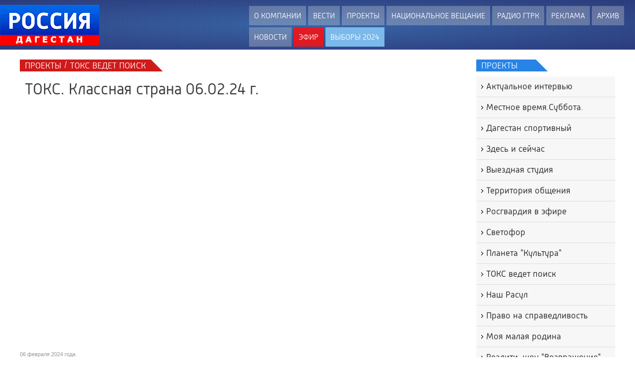

--- FILE ---
content_type: text/html; charset=utf-8
request_url: http://gtrkdagestan.ru/video/TOKS-Klassnaya-strana-060224-g/
body_size: 5627
content:
<!DOCTYPE html>
<html lang="ru">
<head>
<meta charset="utf-8">
<title>ТОКС. Классная страна 06.02.24 г.</title>
<meta name="keywords" content="">
<meta name="description" content="">
<meta http-equiv="Content-Type" content="text/html; charset=UTF-8"/>
<meta name="language" content="Русский">
<meta name="region" content="4050014000">
<meta name="city" content="Дагестан">
<meta name="viewport" content="width=device-width, maximum-scale=1, initial-scale=1, user-scalable=0"/>
	
<!--
<meta name="viewport" content="width=device-width, initial-scale=1, user-scalable=no" />
<meta name="viewport" content="width=device-width, target-densitydpi=160dpi, initial-scale=1">
-->
<!--<link rel="canonical" href="https://…"/>-->
<!--<link rel="alternate" hreflang="x-default" href="//gtrkdagestan.ru/" />-->
<link rel="shortcut icon" href="//gtrkdagestan.ru/favicon.ico" type="image/x-icon">
<link rel="stylesheet" href="//gtrkdagestan.ru/css/v1.62/template.css">
<link rel="stylesheet" href="//gtrkdagestan.ru/css/v1.62/default.css">
<link rel="stylesheet" href="//gtrkdagestan.ru/css/v1.62/main.css">
<link rel="stylesheet" href="//gtrkdagestan.ru/css/v1.62/sliders.css">
<link rel="stylesheet" href="//gtrkdagestan.ru/css/v1.62/bidframe.css">
<link rel="stylesheet" href="//gtrkdagestan.ru/css/v1.62/effect.css">
<link rel="stylesheet" href="//gtrkdagestan.ru/css/v1.62/gtrk.css">

<link rel="stylesheet" href="//gtrkdagestan.ru/slider/nivo-slider.css" media="screen">

<!--<link href='https://fonts.googleapis.com/css?family=Roboto+Condensed' rel='stylesheet' type='text/css'>-->
<link href='https://fonts.googleapis.com/css?family=Roboto+Condensed&subset=latin,cyrillic' rel='stylesheet' type='text/css'>

<script>var qparams = ["date","bfajax","initial","search","indexedsearch","indexedtags","comparams","catalog","region","setregion","category","servertime","logout","item","shops","shop","sale","market","markets","page","tree","gettree","getshops","getrelatedoffers","getsimilaroffers","getoffers","setoffers","metrics","getregions","getcatalogjson","getcatalog","getcategory","findcatalog","getfolders","do","viewtype","view","folders","offers","offer","news","orders","checkout","order","messages","finances","navigate","navigator","news_adm_last_items","limit","show_docs_last_items","bfreplace","languages","set","admin","getimages","getimage","setimages","getrelated","getrelateditems","getrelatedoffers","set_offers_related","div","profadmin","navitype","getcomp","getparents","getelem","getelems","getpath","cmd","comp","id","uid","transcription","upload","parents","getnets","setnets","savenets","expand","import","gettags","settags","keywords","q","malls","mall","getmall","menu","groupMenu","pathMenu","gettabs","locality","cronOffersParams","getCatalogParamsFilter","getOffersFilters","paramsFilter","getSpecificationParams","cart","remind","bfsid","sitemap","instagram","owner","registration","rss","rssexport","elems","sliderrun"];</script>
<script src="//gtrkdagestan.ru/js/v1.62/ajax.js"></script>
<script src="//gtrkdagestan.ru/js/v1.62/fullajax.js"></script>
<!--[if IE]>
    <script src="//html5shiv.googlecode.com/svn/trunk/html5.js"></script>
    <script src="//html5shim.googlecode.com/svn/trunk/html5.js"></script>
    <script src="//css3-mediaqueries-js.googlecode.com/svn/trunk/css3-mediaqueries.js"></script>
<![endif]-->
<!--[if IE]
<script>
	document.createElement('header');
	document.createElement('nav');
	document.createElement('section');
	document.createElement('article');
	document.createElement('aside');
	document.createElement('footer');
	document.createElement('group');
</script>
<![endif]-->





</head>

<body>



<div id='site'>
<div style="background: radial-gradient(ellipse at center, #3a67a9 0%,#2c3c7e 100%);">
<div style="background: url(/images/fon/bg_mask.png);">
<header>

<div class="dmlogo" style="margin:10px 0;"><a href="/" rel=alink title='ГТРК Дагестан :: Новости, Видео, Сюжеты'><img src="/images/fon/logo.jpg"></a></div>
<div class="menu"><ul>
	<li><a href="/pages/gtrk/" rel="alink">О компании</a></li>
	<li><a href="/video/vesti/" rel="alink">Вести</a></li>
	<li><a href="/video/project/" rel="alink">Проекты</a></li>
	<li><a href="/video/national/" rel="alink">Национальное вещание</a></li>
	<li><a href="/video/radiogtrk/" rel="alink">Радио ГТРК</a></li>
	<li><a href="/pages/reklama/" rel="alink">Реклама</a></li>
	<li><a href="/video/" rel="alink">Архив</a></li>
	<li><a href="/news/" rel="alink">Новости</a></li>
	<li><a class="red" href="/?cmd=promo&amp;navigate=online" rel="alink">Эфир</a></li>
	<li><a href="/pages/Vybory2024/" rel="alink" style="background-color: #7bb9eb;">ВЫБОРЫ 2024</a></li>

</ul>
</div>
</header>
</div>
</div>


<div id="mainframe" class="mainframe" style="max-width: 1200px;">
	<div class="hidenavigator" id="rightmain__view" rel="jlink"></div>
<div id="main" class="main">
<div class="rightmain tabber">
<div id="navigate">
	
	<h3 class='blue'><a href='/video/project/' rel=alink title='Проекты'>Проекты</a></h3> 
	<div class="menupanel"><ul class='menupanel_block'><li class='menupanel_item'><a href='/video/intervyu_video/' rel=alink title='Актуальное интервью' class='alink'>Актуальное интервью</a></li>
<li class='menupanel_item'><a href='/video/Mestnoe-vremyaSubbota/' rel=alink title='Местное время.Суббота.' class='alink'>Местное время.Суббота.</a></li>
<li class='menupanel_item'><a href='/video/Dagestan-sportivnyj/' rel=alink title='Дагестан спортивный' class='alink'>Дагестан спортивный</a></li>
<li class='menupanel_item'><a href='/video/Zdes-i-sejchas/' rel=alink title='Здесь и сейчас' class='alink'>Здесь и сейчас</a></li>
<li class='menupanel_item'><a href='/video/Vyezdnaya-studiya/' rel=alink title='Выездная студия' class='alink'>Выездная студия</a></li>
<li class='menupanel_item'><a href='/video/Territoriya-obshcheniya/' rel=alink title='Территория общения' class='alink'>Территория общения</a></li>
<li class='menupanel_item'><a href='/video/Rosgvardiya-v-efire/' rel=alink title='Росгвардия в эфире' class='alink'>Росгвардия в эфире</a></li>
<li class='menupanel_item'><a href='/video/Svetoforv/' rel=alink title='Светофор' class='alink'>Светофор</a></li>
<li class='menupanel_item'><a href='/video/Planeta-Kultura/' rel=alink title='Планета &quot;Культура&quot;' class='alink'>Планета &quot;Культура&quot;</a></li>
<li class='menupanel_item'><a href='/video/TOKS-vedet-poisk/' rel=alink title='ТОКС ведет поиск' class='alink'>ТОКС ведет поиск</a></li>
<li class='menupanel_item'><a href='/video/Nash-Rasul/' rel=alink title='Наш Расул' class='alink'>Наш Расул</a></li>
<li class='menupanel_item'><a href='/video/Pravo-na-spravedlivost/' rel=alink title='Право на справедливость' class='alink'>Право на справедливость</a></li>
<li class='menupanel_item'><a href='/video/Moya-malaya-rodina/' rel=alink title='Моя малая родина' class='alink'>Моя малая родина</a></li>
<li class='menupanel_item'><a href='/video/Realiti-shou-Vozvrashchenie/' rel=alink title='Реалити-шоу &quot;Возвращение&quot;' class='alink'>Реалити-шоу &quot;Возвращение&quot;</a></li>
<li class='menupanel_item'><a href='/video/Neformalnyj-razgovor/' rel=alink title='Неформальный разговор' class='alink'>Неформальный разговор</a></li>
<li class='menupanel_item'><a href='/video/Na-ploshchadke-Narodnogo-Sobraniya/' rel=alink title='На площадке Народного Собрания' class='alink'>На площадке Народного Собрания</a></li>
<li class='menupanel_item'><a href='/video/RadioTV/' rel=alink title='Радио+ТВ' class='alink'>Радио+ТВ</a></li>
<li class='menupanel_item'><a href='/video/Zolotoj-fond-GTRK-Dagestan-Arhiv/' rel=alink title='Золотой фонд &quot;ГТРК Дагестан&quot; (Архив)' class='alink'>Золотой фонд &quot;ГТРК Дагестан&quot; (Архив)</a></li>
<li class='menupanel_item'><a href='/video/Golos-Evrazii-2017_video/' rel=alink title='Голос Евразии' class='alink'>Голос Евразии</a></li>
<li class='menupanel_item'><a href='/video/O-muzyke-i-ne-tolko/' rel=alink title='О музыке и не только' class='alink'>О музыке и не только</a></li>
<li class='menupanel_item'><a href='/video/Czvety-na-skalah_pro/' rel=alink title='Цветы на скалах' class='alink'>Цветы на скалах</a></li>
<li class='menupanel_item'><a href='/video/Silnye-duhom/' rel=alink title='Сильные духом' class='alink'>Сильные духом</a></li>
<li class='menupanel_item'><a href='/video/Dokumentalnyj-proekt-Teleportacziya/' rel=alink title='Документальный проект &quot;Телепортация&quot;' class='alink'>Документальный проект &quot;Телепортация&quot;</a></li>
<li class='menupanel_item'><a href='/news/Salam-Alejkum-Dagestan/' rel=alink title='Салам Алейкум Дагестан' class='alink'>Салам Алейкум Дагестан</a></li>
<li class='menupanel_item'><a href='/video/Dagestan-bez-korrupczii/' rel=alink title='Дагестан без коррупции' class='alink'>Дагестан без коррупции</a></li></ul></div>
	
	

</div>
<div id="subnavigate"></div>
<div id="getrelated" class="related"></div>
</div>
<div id="scrollable"><div style='margin-top:10px;'><h3><a href='/video/project/' rel=alink title='Проекты'>Проекты</a> / <a href='/video/TOKS-vedet-poisk/' rel=alink title='ТОКС ведет поиск'>ТОКС ведет поиск</a></h3></div><h1>ТОКС. Классная страна 06.02.24 г.</h1><div class="videoframe"><div class='video'><iframe src='https://rutube.ru/play/embed/a44654a2f43bdb28910356dc4ef0d929' frameBorder='0' allow='clipboard-write; autoplay' webkitAllowFullScreen mozallowfullscreen allowFullScreen></iframe></div></div>
<div class="content"></div>
<!--<div class="ist"><a href='http://youtu.be/a44654a2f43bdb28910356dc4ef0d929' target='_blank'>Смотреть в YouTube</a></div>-->
<div class="tags"></div>
<div class="newsdate">06 февраля 2024 года </div>
<div id="socshare" class="socshare"><a onclick="Share.vkontakte('http://gtrkdagestan.ru/shops/TOKS-Klassnaya-strana-060224-g/','ТОКС. Классная страна 06.02.24 г.','//gtrkdagestan.ru/cache/im57301_1708355194198687_220.jpg','')" title="ВКонтакте" class="share_vk"></a>
<a onclick="Share.odnoklassniki('http://gtrkdagestan.ru/shops/TOKS-Klassnaya-strana-060224-g/','')" title="Одноклассники" class="share_od"></a>
<a onclick="Share.mailru('http://gtrkdagestan.ru/shops/TOKS-Klassnaya-strana-060224-g/','ТОКС. Классная страна 06.02.24 г.','//gtrkdagestan.ru/cache/im57301_1708355194198687_220.jpg','')" title="Мой Мир@Mail.Ru" class="share_mm"></a></div>
<div id="similar"></div>
</div>
</div>
</div>
<div><div class='footer'><div class="top"><a href="https://t.me/gtrkdagestan"><img alt="Telegram" src="/upload/images/telegram.png" style="height:42px; width:42px" /></a> <a href="/rss/"><img alt="" src="/upload/images/rss.png" style="height:42px; width:42px" /></a></div>

<ul>
	<li>&quot;Государственный Интернет-Канал &quot;Россия&quot; ( свидетельство о регистрации Эл № ФС 77-59166 от 22.02.2014</li>
	<li>Учредитель(соучредители) - федеральное государственное унитарное предприятие &quot;Всероссийская государственная телевизионная и радиовещательная компания&quot;</li>
	<li>Главный редактор Панина Елена Валерьевна. редактор ГТРК Курбанова Лейла Шамильевна</li>
</ul>

<div class="middle">
<div class="table">
<div class="td">
<ul>
	<li>
	<h4>ГТРК Дагестан</h4>
	</li>
	<li><a href="/video/vesti/" rel="alink" title="Вести">Вести</a></li>
	<li><a href="/video/project/" rel="alink" title="Проекты ГТРК">Проекты ГТРК</a></li>
	<li><a href="/video/national/" rel="alink" title="Национальное вещание">Национальное вещание</a></li>
	<li><a href="/video/radiogtrk/" rel="alink" title="Радио ГТРК">Радио ГТРК</a></li>
	<li><a href="/news/" rel="alink" title="Новости Дагестана">Новости</a></li>
	<li><a href="/profile/" rel="alink">Личный кабинет</a></li>
</ul>
</div>

<div class="td">
<h4>Контакты</h4>

<p>тел: +7 (8722) 68-25-01<br />
тел: +7 (8722) 68-25-07<br />
факс: +7 (8722) 68-24-78<br />
gtrk_dagestan@mail.ru<br />
367032, Россия, г. Махачкала, ул., М.Гаджиева 182</p>

<h4><strong><a href="/feedback/" rel="alink">Отправить сообщение</a></strong></h4>
</div>

<div class="td">
<p>&copy; 2016, ГТРК Дагестан. Все права защищены.&nbsp;<br />
Полное или частичное копирование материалов запрещено.<br />
При согласованном использовании материалов сайта необходима ссылка на ресурс.<br />
Код для вставки в блоги и другие ресурсы, размещенный на нашем сайте, можно использовать без согласования.</p>
</div>
</div>

<div class="table">
<div class="td">&nbsp;</div>

<div class="td">&nbsp;</div>

<div class="td">
<p><a href="tel:89882911783"><img alt="" src="/images/renis.png" style="float:right" /></a></p>
</div>
</div>
</div>
</div></div><input type='hidden' id='push'>
</div>

<div id='messages'></div>
<div id="bodyframe" class="sliderframe"></div>

<script src="//gtrkdagestan.ru/js/v1.62/ps.js"></script>
<script src="//gtrkdagestan.ru/js/v1.62/sliders.js"></script>
<script src="//gtrkdagestan.ru/js/v1.62/bidframe.js"></script>
<script src="//gtrkdagestan.ru/js/v1.62/forms.js"></script>



<a href="http://yandex.ru/cy?base=0&amp;host=gtrkdagestan.ru"><img alt="Индекс цитирования" src="http://www.yandex.ru/cycounter?gtrkdagestan.ru" style="height:31px; width:88px" /></a>

<!-- Yandex.Metrika informer -->
<a href="https://metrika.yandex.ru/stat/?id=10243057&amp;from=informer"
target="_blank" rel="nofollow"><img src="https://informer.yandex.ru/informer/10243057/3_1_FFFFFFFF_EFEFEFFF_0_pageviews"
style="width:88px; height:31px; border:0;" alt="Яндекс.Метрика" title="Яндекс.Метрика: данные за сегодня (просмотры, визиты и уникальные посетители)" /></a>
<!-- /Yandex.Metrika informer -->

<!-- Yandex.Metrika counter -->
<script type="text/javascript">
    (function (d, w, c) {
        (w[c] = w[c] || []).push(function() {
            try {
                w.yaCounter10243057 = new Ya.Metrika({
                    id:10243057,
                    clickmap:true,
                    trackLinks:true,
                    accurateTrackBounce:true,
                    trackHash:true
                });
            } catch(e) { }
        });

        var n = d.getElementsByTagName("script")[0],
            s = d.createElement("script"),
            f = function () { n.parentNode.insertBefore(s, n); };
        s.type = "text/javascript";
        s.async = true;
        s.src = "https://mc.yandex.ru/metrika/watch.js";

        if (w.opera == "[object Opera]") {
            d.addEventListener("DOMContentLoaded", f, false);
        } else { f(); }
    })(document, window, "yandex_metrika_callbacks");
</script>
<noscript><div><img src="https://mc.yandex.ru/watch/10243057" style="position:absolute; left:-9999px;" alt="" /></div></noscript>
<!-- /Yandex.Metrika counter -->

<!-- tns-counter.ru -->
<script type="text/javascript">
	(function(win, doc, cb){
		(win[cb] = win[cb] || []).push(function() {
			try {
				tnsCounterVgtrk_ru = new TNS.TnsCounter({
				'account':'vgtrk_ru',
				'tmsec': 'gtrkdagestan_total'
				});
			} catch(e){}
		});

		var tnsscript = doc.createElement('script');
		tnsscript.type = 'text/javascript';
		tnsscript.async = true;
		tnsscript.src = ('https:' == doc.location.protocol ? 'https:' : 'http:') + 
			'//www.tns-counter.ru/tcounter.js';
		var s = doc.getElementsByTagName('script')[0];
		s.parentNode.insertBefore(tnsscript, s);
	})(window, this.document,'tnscounter_callback');
</script>
<noscript>
	<img src="//www.tns-counter.ru/V13a****vgtrk_ru/ru/UTF-8/tmsec=gtrkdagestan_total/" width="0" height="0" alt="" />
</noscript>
<!--/ tns-counter.ru -->

<script type="text/javascript" src="/slider/jquery-1.9.0.min.js"></script>
<script type="text/javascript" src="/slider/jquery.nivo.slider.js"></script>
    

</body>
</html>

--- FILE ---
content_type: text/html; charset=utf-8
request_url: http://gtrkdagestan.ru/?bfajax&initial
body_size: 227
content:
{"&initial":{"servertime":1768962697,"lang":"ru","region":4050014000,"currency":{"AAA":["\u0420\u0430\u0441\u0447\u0435\u0442\u043d\u0430\u044f \u0432\u0430\u043b\u044e\u0442\u0430","\u20ac\u00a5$","0"]},"upserver":"\/\/img.gtrkdagestan.ru","xmlserver":"\/\/xml.gtrkdagestan.ru","stserver":"\/\/static.gtrkdagestan.ru"}}

--- FILE ---
content_type: text/html; charset=utf-8
request_url: http://gtrkdagestan.ru/video/?bfajax=TOKS-Klassnaya-strana-060224-g
body_size: 3617
content:
{"site":"<div style=\"background: radial-gradient(ellipse at center, #3a67a9 0%,#2c3c7e 100%);\">\r\n<div style=\"background: url(\/images\/fon\/bg_mask.png);\">\r\n<header>\r\n\r\n<div class=\"dmlogo\" style=\"margin:10px 0;\"><a href=\"\/\" rel=alink htitle='\u0413\u0422\u0420\u041a \u0414\u0430\u0433\u0435\u0441\u0442\u0430\u043d :: \u041d\u043e\u0432\u043e\u0441\u0442\u0438, \u0412\u0438\u0434\u0435\u043e, \u0421\u044e\u0436\u0435\u0442\u044b'><img src=\"\/images\/fon\/logo.jpg\"><\/a><\/div>\r\n<div class=\"menu\"><ul>\n\t<li><a href=\"\/pages\/gtrk\/\" rel=\"alink\">\u041e \u043a\u043e\u043c\u043f\u0430\u043d\u0438\u0438<\/a><\/li>\n\t<li><a href=\"\/video\/vesti\/\" rel=\"alink\">\u0412\u0435\u0441\u0442\u0438<\/a><\/li>\n\t<li><a href=\"\/video\/project\/\" rel=\"alink\">\u041f\u0440\u043e\u0435\u043a\u0442\u044b<\/a><\/li>\n\t<li><a href=\"\/video\/national\/\" rel=\"alink\">\u041d\u0430\u0446\u0438\u043e\u043d\u0430\u043b\u044c\u043d\u043e\u0435 \u0432\u0435\u0449\u0430\u043d\u0438\u0435<\/a><\/li>\n\t<li><a href=\"\/video\/radiogtrk\/\" rel=\"alink\">\u0420\u0430\u0434\u0438\u043e \u0413\u0422\u0420\u041a<\/a><\/li>\n\t<li><a href=\"\/pages\/reklama\/\" rel=\"alink\">\u0420\u0435\u043a\u043b\u0430\u043c\u0430<\/a><\/li>\n\t<li><a href=\"\/video\/\" rel=\"alink\">\u0410\u0440\u0445\u0438\u0432<\/a><\/li>\n\t<li><a href=\"\/news\/\" rel=\"alink\">\u041d\u043e\u0432\u043e\u0441\u0442\u0438<\/a><\/li>\n\t<li><a class=\"red\" href=\"\/?cmd=promo&amp;navigate=online\" rel=\"alink\">\u042d\u0444\u0438\u0440<\/a><\/li>\n\t<li><a href=\"\/pages\/Vybory2024\/\" rel=\"alink\" style=\"background-color: #7bb9eb;\">\u0412\u042b\u0411\u041e\u0420\u042b 2024<\/a><\/li>\n\n<\/ul>\n<\/div>\r\n<\/header>\r\n<\/div>\r\n<\/div>\r\n\r\n\r\n<div id=\"mainframe\" class=\"mainframe\" style=\"max-width: 1200px;\">\r\n\t<div class=\"ajax\">{:mainframe}<\/div>\r\n<\/div>\r\n<div><div class='footer'><div class=\"top\"><a href=\"https:\/\/t.me\/gtrkdagestan\"><img alt=\"Telegram\" src=\"\/upload\/images\/telegram.png\" style=\"height:42px; width:42px\" \/><\/a> <a href=\"\/rss\/\"><img alt=\"\" src=\"\/upload\/images\/rss.png\" style=\"height:42px; width:42px\" \/><\/a><\/div>\n\n<ul>\n\t<li>&quot;\u0413\u043e\u0441\u0443\u0434\u0430\u0440\u0441\u0442\u0432\u0435\u043d\u043d\u044b\u0439 \u0418\u043d\u0442\u0435\u0440\u043d\u0435\u0442-\u041a\u0430\u043d\u0430\u043b &quot;\u0420\u043e\u0441\u0441\u0438\u044f&quot; ( \u0441\u0432\u0438\u0434\u0435\u0442\u0435\u043b\u044c\u0441\u0442\u0432\u043e \u043e \u0440\u0435\u0433\u0438\u0441\u0442\u0440\u0430\u0446\u0438\u0438 \u042d\u043b \u2116 \u0424\u0421 77-59166 \u043e\u0442 22.02.2014<\/li>\n\t<li>\u0423\u0447\u0440\u0435\u0434\u0438\u0442\u0435\u043b\u044c(\u0441\u043e\u0443\u0447\u0440\u0435\u0434\u0438\u0442\u0435\u043b\u0438) - \u0444\u0435\u0434\u0435\u0440\u0430\u043b\u044c\u043d\u043e\u0435 \u0433\u043e\u0441\u0443\u0434\u0430\u0440\u0441\u0442\u0432\u0435\u043d\u043d\u043e\u0435 \u0443\u043d\u0438\u0442\u0430\u0440\u043d\u043e\u0435 \u043f\u0440\u0435\u0434\u043f\u0440\u0438\u044f\u0442\u0438\u0435 &quot;\u0412\u0441\u0435\u0440\u043e\u0441\u0441\u0438\u0439\u0441\u043a\u0430\u044f \u0433\u043e\u0441\u0443\u0434\u0430\u0440\u0441\u0442\u0432\u0435\u043d\u043d\u0430\u044f \u0442\u0435\u043b\u0435\u0432\u0438\u0437\u0438\u043e\u043d\u043d\u0430\u044f \u0438 \u0440\u0430\u0434\u0438\u043e\u0432\u0435\u0449\u0430\u0442\u0435\u043b\u044c\u043d\u0430\u044f \u043a\u043e\u043c\u043f\u0430\u043d\u0438\u044f&quot;<\/li>\n\t<li>\u0413\u043b\u0430\u0432\u043d\u044b\u0439 \u0440\u0435\u0434\u0430\u043a\u0442\u043e\u0440 \u041f\u0430\u043d\u0438\u043d\u0430 \u0415\u043b\u0435\u043d\u0430 \u0412\u0430\u043b\u0435\u0440\u044c\u0435\u0432\u043d\u0430. \u0440\u0435\u0434\u0430\u043a\u0442\u043e\u0440 \u0413\u0422\u0420\u041a \u041a\u0443\u0440\u0431\u0430\u043d\u043e\u0432\u0430 \u041b\u0435\u0439\u043b\u0430 \u0428\u0430\u043c\u0438\u043b\u044c\u0435\u0432\u043d\u0430<\/li>\n<\/ul>\n\n<div class=\"middle\">\n<div class=\"table\">\n<div class=\"td\">\n<ul>\n\t<li>\n\t<h4>\u0413\u0422\u0420\u041a \u0414\u0430\u0433\u0435\u0441\u0442\u0430\u043d<\/h4>\n\t<\/li>\n\t<li><a href=\"\/video\/vesti\/\" rel=\"alink\" title=\"\u0412\u0435\u0441\u0442\u0438\">\u0412\u0435\u0441\u0442\u0438<\/a><\/li>\n\t<li><a href=\"\/video\/project\/\" rel=\"alink\" title=\"\u041f\u0440\u043e\u0435\u043a\u0442\u044b \u0413\u0422\u0420\u041a\">\u041f\u0440\u043e\u0435\u043a\u0442\u044b \u0413\u0422\u0420\u041a<\/a><\/li>\n\t<li><a href=\"\/video\/national\/\" rel=\"alink\" title=\"\u041d\u0430\u0446\u0438\u043e\u043d\u0430\u043b\u044c\u043d\u043e\u0435 \u0432\u0435\u0449\u0430\u043d\u0438\u0435\">\u041d\u0430\u0446\u0438\u043e\u043d\u0430\u043b\u044c\u043d\u043e\u0435 \u0432\u0435\u0449\u0430\u043d\u0438\u0435<\/a><\/li>\n\t<li><a href=\"\/video\/radiogtrk\/\" rel=\"alink\" title=\"\u0420\u0430\u0434\u0438\u043e \u0413\u0422\u0420\u041a\">\u0420\u0430\u0434\u0438\u043e \u0413\u0422\u0420\u041a<\/a><\/li>\n\t<li><a href=\"\/news\/\" rel=\"alink\" title=\"\u041d\u043e\u0432\u043e\u0441\u0442\u0438 \u0414\u0430\u0433\u0435\u0441\u0442\u0430\u043d\u0430\">\u041d\u043e\u0432\u043e\u0441\u0442\u0438<\/a><\/li>\n\t<li><a href=\"\/profile\/\" rel=\"alink\">\u041b\u0438\u0447\u043d\u044b\u0439 \u043a\u0430\u0431\u0438\u043d\u0435\u0442<\/a><\/li>\n<\/ul>\n<\/div>\n\n<div class=\"td\">\n<h4>\u041a\u043e\u043d\u0442\u0430\u043a\u0442\u044b<\/h4>\n\n<p>\u0442\u0435\u043b: +7 (8722) 68-25-01<br \/>\n\u0442\u0435\u043b: +7 (8722) 68-25-07<br \/>\n\u0444\u0430\u043a\u0441: +7 (8722) 68-24-78<br \/>\ngtrk_dagestan@mail.ru<br \/>\n367032, \u0420\u043e\u0441\u0441\u0438\u044f, \u0433. \u041c\u0430\u0445\u0430\u0447\u043a\u0430\u043b\u0430, \u0443\u043b., \u041c.\u0413\u0430\u0434\u0436\u0438\u0435\u0432\u0430 182<\/p>\n\n<h4><strong><a href=\"\/feedback\/\" rel=\"alink\">\u041e\u0442\u043f\u0440\u0430\u0432\u0438\u0442\u044c \u0441\u043e\u043e\u0431\u0449\u0435\u043d\u0438\u0435<\/a><\/strong><\/h4>\n<\/div>\n\n<div class=\"td\">\n<p>&copy; 2016, \u0413\u0422\u0420\u041a \u0414\u0430\u0433\u0435\u0441\u0442\u0430\u043d. \u0412\u0441\u0435 \u043f\u0440\u0430\u0432\u0430 \u0437\u0430\u0449\u0438\u0449\u0435\u043d\u044b.&nbsp;<br \/>\n\u041f\u043e\u043b\u043d\u043e\u0435 \u0438\u043b\u0438 \u0447\u0430\u0441\u0442\u0438\u0447\u043d\u043e\u0435 \u043a\u043e\u043f\u0438\u0440\u043e\u0432\u0430\u043d\u0438\u0435 \u043c\u0430\u0442\u0435\u0440\u0438\u0430\u043b\u043e\u0432 \u0437\u0430\u043f\u0440\u0435\u0449\u0435\u043d\u043e.<br \/>\n\u041f\u0440\u0438 \u0441\u043e\u0433\u043b\u0430\u0441\u043e\u0432\u0430\u043d\u043d\u043e\u043c \u0438\u0441\u043f\u043e\u043b\u044c\u0437\u043e\u0432\u0430\u043d\u0438\u0438 \u043c\u0430\u0442\u0435\u0440\u0438\u0430\u043b\u043e\u0432 \u0441\u0430\u0439\u0442\u0430 \u043d\u0435\u043e\u0431\u0445\u043e\u0434\u0438\u043c\u0430 \u0441\u0441\u044b\u043b\u043a\u0430 \u043d\u0430 \u0440\u0435\u0441\u0443\u0440\u0441.<br \/>\n\u041a\u043e\u0434 \u0434\u043b\u044f \u0432\u0441\u0442\u0430\u0432\u043a\u0438 \u0432 \u0431\u043b\u043e\u0433\u0438 \u0438 \u0434\u0440\u0443\u0433\u0438\u0435 \u0440\u0435\u0441\u0443\u0440\u0441\u044b, \u0440\u0430\u0437\u043c\u0435\u0449\u0435\u043d\u043d\u044b\u0439 \u043d\u0430 \u043d\u0430\u0448\u0435\u043c \u0441\u0430\u0439\u0442\u0435, \u043c\u043e\u0436\u043d\u043e \u0438\u0441\u043f\u043e\u043b\u044c\u0437\u043e\u0432\u0430\u0442\u044c \u0431\u0435\u0437 \u0441\u043e\u0433\u043b\u0430\u0441\u043e\u0432\u0430\u043d\u0438\u044f.<\/p>\n<\/div>\n<\/div>\n\n<div class=\"table\">\n<div class=\"td\">&nbsp;<\/div>\n\n<div class=\"td\">&nbsp;<\/div>\n\n<div class=\"td\">\n<p><a href=\"tel:89882911783\"><img alt=\"\" src=\"\/images\/renis.png\" style=\"float:right\" \/><\/a><\/p>\n<\/div>\n<\/div>\n<\/div>\n<\/div><\/div>","mainframe":"<div class=\"hidenavigator\" id=\"rightmain__view\" rel=\"jlink\"><\/div>\r\n<div id=\"main\" class=\"main\">\r\n<div class=\"rightmain tabber\">\r\n<div id=\"navigate\">\r\n\t\r\n\t<h3 class='blue'><a href='\/video\/project\/' rel=alink htitle='\u041f\u0440\u043e\u0435\u043a\u0442\u044b'>\u041f\u0440\u043e\u0435\u043a\u0442\u044b<\/a><\/h3> \r\n\t<div class=\"menupanel\"><ul class='menupanel_block'><li class='menupanel_item'><a href='\/video\/intervyu_video\/' rel=alink htitle='\u0410\u043a\u0442\u0443\u0430\u043b\u044c\u043d\u043e\u0435 \u0438\u043d\u0442\u0435\u0440\u0432\u044c\u044e' class='alink'>\u0410\u043a\u0442\u0443\u0430\u043b\u044c\u043d\u043e\u0435 \u0438\u043d\u0442\u0435\u0440\u0432\u044c\u044e<\/a><\/li>\n<li class='menupanel_item'><a href='\/video\/Mestnoe-vremyaSubbota\/' rel=alink htitle='\u041c\u0435\u0441\u0442\u043d\u043e\u0435 \u0432\u0440\u0435\u043c\u044f.\u0421\u0443\u0431\u0431\u043e\u0442\u0430.' class='alink'>\u041c\u0435\u0441\u0442\u043d\u043e\u0435 \u0432\u0440\u0435\u043c\u044f.\u0421\u0443\u0431\u0431\u043e\u0442\u0430.<\/a><\/li>\n<li class='menupanel_item'><a href='\/video\/Dagestan-sportivnyj\/' rel=alink htitle='\u0414\u0430\u0433\u0435\u0441\u0442\u0430\u043d \u0441\u043f\u043e\u0440\u0442\u0438\u0432\u043d\u044b\u0439' class='alink'>\u0414\u0430\u0433\u0435\u0441\u0442\u0430\u043d \u0441\u043f\u043e\u0440\u0442\u0438\u0432\u043d\u044b\u0439<\/a><\/li>\n<li class='menupanel_item'><a href='\/video\/Zdes-i-sejchas\/' rel=alink htitle='\u0417\u0434\u0435\u0441\u044c \u0438 \u0441\u0435\u0439\u0447\u0430\u0441' class='alink'>\u0417\u0434\u0435\u0441\u044c \u0438 \u0441\u0435\u0439\u0447\u0430\u0441<\/a><\/li>\n<li class='menupanel_item'><a href='\/video\/Vyezdnaya-studiya\/' rel=alink htitle='\u0412\u044b\u0435\u0437\u0434\u043d\u0430\u044f \u0441\u0442\u0443\u0434\u0438\u044f' class='alink'>\u0412\u044b\u0435\u0437\u0434\u043d\u0430\u044f \u0441\u0442\u0443\u0434\u0438\u044f<\/a><\/li>\n<li class='menupanel_item'><a href='\/video\/Territoriya-obshcheniya\/' rel=alink htitle='\u0422\u0435\u0440\u0440\u0438\u0442\u043e\u0440\u0438\u044f \u043e\u0431\u0449\u0435\u043d\u0438\u044f' class='alink'>\u0422\u0435\u0440\u0440\u0438\u0442\u043e\u0440\u0438\u044f \u043e\u0431\u0449\u0435\u043d\u0438\u044f<\/a><\/li>\n<li class='menupanel_item'><a href='\/video\/Rosgvardiya-v-efire\/' rel=alink htitle='\u0420\u043e\u0441\u0433\u0432\u0430\u0440\u0434\u0438\u044f \u0432 \u044d\u0444\u0438\u0440\u0435' class='alink'>\u0420\u043e\u0441\u0433\u0432\u0430\u0440\u0434\u0438\u044f \u0432 \u044d\u0444\u0438\u0440\u0435<\/a><\/li>\n<li class='menupanel_item'><a href='\/video\/Svetoforv\/' rel=alink htitle='\u0421\u0432\u0435\u0442\u043e\u0444\u043e\u0440' class='alink'>\u0421\u0432\u0435\u0442\u043e\u0444\u043e\u0440<\/a><\/li>\n<li class='menupanel_item'><a href='\/video\/Planeta-Kultura\/' rel=alink htitle='\u041f\u043b\u0430\u043d\u0435\u0442\u0430 &quot;\u041a\u0443\u043b\u044c\u0442\u0443\u0440\u0430&quot;' class='alink'>\u041f\u043b\u0430\u043d\u0435\u0442\u0430 &quot;\u041a\u0443\u043b\u044c\u0442\u0443\u0440\u0430&quot;<\/a><\/li>\n<li class='menupanel_item'><a href='\/video\/TOKS-vedet-poisk\/' rel=alink htitle='\u0422\u041e\u041a\u0421 \u0432\u0435\u0434\u0435\u0442 \u043f\u043e\u0438\u0441\u043a' class='alink'>\u0422\u041e\u041a\u0421 \u0432\u0435\u0434\u0435\u0442 \u043f\u043e\u0438\u0441\u043a<\/a><\/li>\n<li class='menupanel_item'><a href='\/video\/Nash-Rasul\/' rel=alink htitle='\u041d\u0430\u0448 \u0420\u0430\u0441\u0443\u043b' class='alink'>\u041d\u0430\u0448 \u0420\u0430\u0441\u0443\u043b<\/a><\/li>\n<li class='menupanel_item'><a href='\/video\/Pravo-na-spravedlivost\/' rel=alink htitle='\u041f\u0440\u0430\u0432\u043e \u043d\u0430 \u0441\u043f\u0440\u0430\u0432\u0435\u0434\u043b\u0438\u0432\u043e\u0441\u0442\u044c' class='alink'>\u041f\u0440\u0430\u0432\u043e \u043d\u0430 \u0441\u043f\u0440\u0430\u0432\u0435\u0434\u043b\u0438\u0432\u043e\u0441\u0442\u044c<\/a><\/li>\n<li class='menupanel_item'><a href='\/video\/Moya-malaya-rodina\/' rel=alink htitle='\u041c\u043e\u044f \u043c\u0430\u043b\u0430\u044f \u0440\u043e\u0434\u0438\u043d\u0430' class='alink'>\u041c\u043e\u044f \u043c\u0430\u043b\u0430\u044f \u0440\u043e\u0434\u0438\u043d\u0430<\/a><\/li>\n<li class='menupanel_item'><a href='\/video\/Realiti-shou-Vozvrashchenie\/' rel=alink htitle='\u0420\u0435\u0430\u043b\u0438\u0442\u0438-\u0448\u043e\u0443 &quot;\u0412\u043e\u0437\u0432\u0440\u0430\u0449\u0435\u043d\u0438\u0435&quot;' class='alink'>\u0420\u0435\u0430\u043b\u0438\u0442\u0438-\u0448\u043e\u0443 &quot;\u0412\u043e\u0437\u0432\u0440\u0430\u0449\u0435\u043d\u0438\u0435&quot;<\/a><\/li>\n<li class='menupanel_item'><a href='\/video\/Neformalnyj-razgovor\/' rel=alink htitle='\u041d\u0435\u0444\u043e\u0440\u043c\u0430\u043b\u044c\u043d\u044b\u0439 \u0440\u0430\u0437\u0433\u043e\u0432\u043e\u0440' class='alink'>\u041d\u0435\u0444\u043e\u0440\u043c\u0430\u043b\u044c\u043d\u044b\u0439 \u0440\u0430\u0437\u0433\u043e\u0432\u043e\u0440<\/a><\/li>\n<li class='menupanel_item'><a href='\/video\/Na-ploshchadke-Narodnogo-Sobraniya\/' rel=alink htitle='\u041d\u0430 \u043f\u043b\u043e\u0449\u0430\u0434\u043a\u0435 \u041d\u0430\u0440\u043e\u0434\u043d\u043e\u0433\u043e \u0421\u043e\u0431\u0440\u0430\u043d\u0438\u044f' class='alink'>\u041d\u0430 \u043f\u043b\u043e\u0449\u0430\u0434\u043a\u0435 \u041d\u0430\u0440\u043e\u0434\u043d\u043e\u0433\u043e \u0421\u043e\u0431\u0440\u0430\u043d\u0438\u044f<\/a><\/li>\n<li class='menupanel_item'><a href='\/video\/RadioTV\/' rel=alink htitle='\u0420\u0430\u0434\u0438\u043e+\u0422\u0412' class='alink'>\u0420\u0430\u0434\u0438\u043e+\u0422\u0412<\/a><\/li>\n<li class='menupanel_item'><a href='\/video\/Zolotoj-fond-GTRK-Dagestan-Arhiv\/' rel=alink htitle='\u0417\u043e\u043b\u043e\u0442\u043e\u0439 \u0444\u043e\u043d\u0434 &quot;\u0413\u0422\u0420\u041a \u0414\u0430\u0433\u0435\u0441\u0442\u0430\u043d&quot; (\u0410\u0440\u0445\u0438\u0432)' class='alink'>\u0417\u043e\u043b\u043e\u0442\u043e\u0439 \u0444\u043e\u043d\u0434 &quot;\u0413\u0422\u0420\u041a \u0414\u0430\u0433\u0435\u0441\u0442\u0430\u043d&quot; (\u0410\u0440\u0445\u0438\u0432)<\/a><\/li>\n<li class='menupanel_item'><a href='\/video\/Golos-Evrazii-2017_video\/' rel=alink htitle='\u0413\u043e\u043b\u043e\u0441 \u0415\u0432\u0440\u0430\u0437\u0438\u0438' class='alink'>\u0413\u043e\u043b\u043e\u0441 \u0415\u0432\u0440\u0430\u0437\u0438\u0438<\/a><\/li>\n<li class='menupanel_item'><a href='\/video\/O-muzyke-i-ne-tolko\/' rel=alink htitle='\u041e \u043c\u0443\u0437\u044b\u043a\u0435 \u0438 \u043d\u0435 \u0442\u043e\u043b\u044c\u043a\u043e' class='alink'>\u041e \u043c\u0443\u0437\u044b\u043a\u0435 \u0438 \u043d\u0435 \u0442\u043e\u043b\u044c\u043a\u043e<\/a><\/li>\n<li class='menupanel_item'><a href='\/video\/Czvety-na-skalah_pro\/' rel=alink htitle='\u0426\u0432\u0435\u0442\u044b \u043d\u0430 \u0441\u043a\u0430\u043b\u0430\u0445' class='alink'>\u0426\u0432\u0435\u0442\u044b \u043d\u0430 \u0441\u043a\u0430\u043b\u0430\u0445<\/a><\/li>\n<li class='menupanel_item'><a href='\/video\/Silnye-duhom\/' rel=alink htitle='\u0421\u0438\u043b\u044c\u043d\u044b\u0435 \u0434\u0443\u0445\u043e\u043c' class='alink'>\u0421\u0438\u043b\u044c\u043d\u044b\u0435 \u0434\u0443\u0445\u043e\u043c<\/a><\/li>\n<li class='menupanel_item'><a href='\/video\/Dokumentalnyj-proekt-Teleportacziya\/' rel=alink htitle='\u0414\u043e\u043a\u0443\u043c\u0435\u043d\u0442\u0430\u043b\u044c\u043d\u044b\u0439 \u043f\u0440\u043e\u0435\u043a\u0442 &quot;\u0422\u0435\u043b\u0435\u043f\u043e\u0440\u0442\u0430\u0446\u0438\u044f&quot;' class='alink'>\u0414\u043e\u043a\u0443\u043c\u0435\u043d\u0442\u0430\u043b\u044c\u043d\u044b\u0439 \u043f\u0440\u043e\u0435\u043a\u0442 &quot;\u0422\u0435\u043b\u0435\u043f\u043e\u0440\u0442\u0430\u0446\u0438\u044f&quot;<\/a><\/li>\n<li class='menupanel_item'><a href='\/news\/Salam-Alejkum-Dagestan\/' rel=alink htitle='\u0421\u0430\u043b\u0430\u043c \u0410\u043b\u0435\u0439\u043a\u0443\u043c \u0414\u0430\u0433\u0435\u0441\u0442\u0430\u043d' class='alink'>\u0421\u0430\u043b\u0430\u043c \u0410\u043b\u0435\u0439\u043a\u0443\u043c \u0414\u0430\u0433\u0435\u0441\u0442\u0430\u043d<\/a><\/li>\n<li class='menupanel_item'><a href='\/video\/Dagestan-bez-korrupczii\/' rel=alink htitle='\u0414\u0430\u0433\u0435\u0441\u0442\u0430\u043d \u0431\u0435\u0437 \u043a\u043e\u0440\u0440\u0443\u043f\u0446\u0438\u0438' class='alink'>\u0414\u0430\u0433\u0435\u0441\u0442\u0430\u043d \u0431\u0435\u0437 \u043a\u043e\u0440\u0440\u0443\u043f\u0446\u0438\u0438<\/a><\/li><\/ul><\/div>\r\n\t\r\n\t\r\n\r\n<\/div>\r\n<div id=\"subnavigate\"><\/div>\r\n<div id=\"getrelated\" class=\"related\"><\/div>\r\n<\/div>\r\n<div id=\"scrollable\">{:scrollable}<\/div>\r\n<\/div>","$input_search":"","scrollable":"<div style='margin-top:10px;'><h3><a href='\/video\/project\/' rel=alink htitle='\u041f\u0440\u043e\u0435\u043a\u0442\u044b'>\u041f\u0440\u043e\u0435\u043a\u0442\u044b<\/a> \/ <a href='\/video\/TOKS-vedet-poisk\/' rel=alink htitle='\u0422\u041e\u041a\u0421 \u0432\u0435\u0434\u0435\u0442 \u043f\u043e\u0438\u0441\u043a'>\u0422\u041e\u041a\u0421 \u0432\u0435\u0434\u0435\u0442 \u043f\u043e\u0438\u0441\u043a<\/a><\/h3><\/div><h1>\u0422\u041e\u041a\u0421. \u041a\u043b\u0430\u0441\u0441\u043d\u0430\u044f \u0441\u0442\u0440\u0430\u043d\u0430 06.02.24 \u0433.<\/h1><div class=\"videoframe\"><div class='video'><iframe src='https:\/\/rutube.ru\/play\/embed\/a44654a2f43bdb28910356dc4ef0d929' frameBorder='0' allow='clipboard-write; autoplay' webkitAllowFullScreen mozallowfullscreen allowFullScreen><\/iframe><\/div><\/div>\r\n<div class=\"content\"><\/div>\r\n<!--<div class=\"ist\"><a href='http:\/\/youtu.be\/a44654a2f43bdb28910356dc4ef0d929' target='_blank'>\u0421\u043c\u043e\u0442\u0440\u0435\u0442\u044c \u0432 YouTube<\/a><\/div>-->\r\n<div class=\"tags\"><\/div>\r\n<div class=\"newsdate\">06 \u0444\u0435\u0432\u0440\u0430\u043b\u044f 2024 \u0433\u043e\u0434\u0430 <\/div>\r\n<div id=\"socshare\" class=\"socshare\"><a onclick=\"Share.vkontakte('http:\/\/gtrkdagestan.ru\/shops\/TOKS-Klassnaya-strana-060224-g\/','\u0422\u041e\u041a\u0421. \u041a\u043b\u0430\u0441\u0441\u043d\u0430\u044f \u0441\u0442\u0440\u0430\u043d\u0430 06.02.24 \u0433.','\/\/gtrkdagestan.ru\/cache\/im57301_1708355194198687_220.jpg','')\" title=\"\u0412\u041a\u043e\u043d\u0442\u0430\u043a\u0442\u0435\" class=\"share_vk\"><\/a>\r\n<a onclick=\"Share.odnoklassniki('http:\/\/gtrkdagestan.ru\/shops\/TOKS-Klassnaya-strana-060224-g\/','')\" title=\"\u041e\u0434\u043d\u043e\u043a\u043b\u0430\u0441\u0441\u043d\u0438\u043a\u0438\" class=\"share_od\"><\/a>\r\n<a onclick=\"Share.mailru('http:\/\/gtrkdagestan.ru\/shops\/TOKS-Klassnaya-strana-060224-g\/','\u0422\u041e\u041a\u0421. \u041a\u043b\u0430\u0441\u0441\u043d\u0430\u044f \u0441\u0442\u0440\u0430\u043d\u0430 06.02.24 \u0433.','\/\/gtrkdagestan.ru\/cache\/im57301_1708355194198687_220.jpg','')\" title=\"\u041c\u043e\u0439 \u041c\u0438\u0440@Mail.Ru\" class=\"share_mm\"><\/a><\/div>\r\n<div id=\"similar\"><\/div>\r\n","&socialbtns":"","&gallery":"","&callback":[{"link":"\/video\/?bfajax&getsimilaroffers&id=57301&category=16135","delay":0}]}

--- FILE ---
content_type: text/html; charset=utf-8
request_url: http://gtrkdagestan.ru/video/?bfajax&getsimilaroffers&id=57301&category=16135
body_size: 676
content:
{"similar":"<h3 class='gray'><span>\u0414\u0440\u0443\u0433\u0438\u0435 \u0432\u0438\u0434\u0435\u043e<\/span><\/h3><div class='video'><ul><li><a href='\/video\/54-j-slet-TOKSa-3-chast-150525-g\/' rel=alink htitle='54-\u0439 \u0441\u043b\u0451\u0442 \u0422\u041e\u041a\u0421\u0430 3 \u0447\u0430\u0441\u0442\u044c 15.05.25 \u0433.' style='background-image:url(\/cache\/im62261_1747386954094857_280.jpg);'><span>54-\u0439 \u0441\u043b\u0451\u0442 \u0422\u041e\u041a\u0421\u0430 3 \u0447\u0430\u0441\u0442\u044c 15.05.25 \u0433.<\/span><div><\/div><\/a><\/li><li><a href='\/video\/54-j-slet-TOKSa-2-chast-130525-g\/' rel=alink htitle='54-\u0439 \u0441\u043b\u0451\u0442 \u0422\u041e\u041a\u0421\u0430 2 \u0447\u0430\u0441\u0442\u044c 13.05.25 \u0433.' style='background-image:url(\/cache\/im62218_1747222417294444_280.jpg);'><span>54-\u0439 \u0441\u043b\u0451\u0442 \u0422\u041e\u041a\u0421\u0430 2 \u0447\u0430\u0441\u0442\u044c 13.05.25 \u0433.<\/span><div><\/div><\/a><\/li><li><a href='\/video\/54-j-slet-TOKSa-1-chast-120525-g\/' rel=alink htitle='54-\u0439 \u0441\u043b\u0451\u0442 \u0422\u041e\u041a\u0421\u0430 1 \u0447\u0430\u0441\u0442\u044c 12.05.25 \u0433.' style='background-image:url(\/cache\/im62194_1747140519961582_280.jpg);'><span>54-\u0439 \u0441\u043b\u0451\u0442 \u0422\u041e\u041a\u0421\u0430 1 \u0447\u0430\u0441\u0442\u044c 12.05.25 \u0433.<\/span><div><\/div><\/a><\/li><li><a href='\/video\/TOKS-Fotovystavka-80-letiyu-Pobedy\/' rel=alink htitle='\u0422\u041e\u041a\u0421. \u0424\u043e\u0442\u043e\u0432\u044b\u0441\u0442\u0430\u0432\u043a\u0430 80 - \u043b\u0435\u0442\u0438\u044e \u041f\u043e\u0431\u0435\u0434\u044b' style='background-image:url(\/cache\/im62069_1745579321714222_280.jpg);'><span>\u0422\u041e\u041a\u0421. \u0424\u043e\u0442\u043e\u0432\u044b\u0441\u0442\u0430\u0432\u043a\u0430 80 - \u043b\u0435\u0442\u0438\u044e \u041f\u043e\u0431\u0435\u0434\u044b<\/span><div><\/div><\/a><\/li><li><a href='\/video\/TOKS-Nikto-ne-zabyt-nichto-ne-zabyto-140425-g\/' rel=alink htitle='\u0422\u041e\u041a\u0421 &quot;\u041d\u0438\u043a\u0442\u043e \u043d\u0435 \u0437\u0430\u0431\u044b\u0442, \u043d\u0438\u0447\u0442\u043e \u043d\u0435 \u0437\u0430\u0431\u044b\u0442\u043e...&quot;  14.04.25 \u0433.' style='background-image:url(\/cache\/im61991_1744717175674585_280.jpg);'><span>\u0422\u041e\u041a\u0421 &quot;\u041d\u0438\u043a\u0442\u043e \u043d\u0435 \u0437\u0430\u0431\u044b\u0442, \u043d\u0438\u0447\u0442\u043e \u043d\u0435 \u0437\u0430\u0431\u044b\u0442\u043e...&quot;  14.04.25 \u0433.<\/span><div><\/div><\/a><\/li><li><a href='\/video\/TOKS-vedet-poisk-Arhiv-060225-g\/' rel=alink htitle='&quot;\u0422\u041e\u041a\u0421 \u0432\u0435\u0434\u0451\u0442 \u043f\u043e\u0438\u0441\u043a&quot; \u0410\u0440\u0445\u0438\u0432 06.02.25 \u0433.' style='background-image:url(\/cache\/im61303_1738853815830389_280.jpg);'><span>&quot;\u0422\u041e\u041a\u0421 \u0432\u0435\u0434\u0451\u0442 \u043f\u043e\u0438\u0441\u043a&quot; \u0410\u0440\u0445\u0438\u0432 06.02.25 \u0433.<\/span><div><\/div><\/a><\/li><\/ul><\/div>"}

--- FILE ---
content_type: text/css
request_url: http://gtrkdagestan.ru/css/v1.62/template.css
body_size: 8374
content:
body, div, dl, dt, dd, ul, ol, li, h1, h2, h3, h4, h5, h6, pre, form, fieldset, input, textarea, p, blockquote, th, td {
    margin: 0;
    padding: 0;
}

table {
    border-collapse: collapse;
    border-spacing: 0;
}
fieldset, img {
    border: 0;
}
/*
address, caption, cite, code, dfn, em, th, var {
    font-style: normal;
    font-weight: normal;
}
*/
ol, ul {
    list-style: none;
}
caption, th {
    text-align: left;
}
h1, h2, h3, h4, h5, h6 {
    font-weight: normal;
}
q:before, q:after {
    content: '';
}
abbr, acronym {
    border: 0;
}
div {display: block;}
body {
	padding:0;
	margin:0;
	
	font-family: Russia, sans-serif;
	/*
	font-family: 'Roboto Condensed', sans-serif;
	font-family: Arial, helvatica, Tahoma, Verdana, sans-serif;*/
    font-size: 16px; 
    width: 100%;
}

input::-webkit-input-placeholder {color:#999 !important;;}
input::-moz-placeholder          {color:#999 !important;;}/* Firefox 19+ */
input:-moz-placeholder           {color:#999 !important;;}/* Firefox 18- */
input:-ms-input-placeholder      {color:#999 !important;}
textarea::-webkit-input-placeholder {color:#999 !important;;}
textarea::-moz-placeholder          {color:#999 !important;;}/* Firefox 19+ */
textarea:-moz-placeholder           {color:#999 !important;;}/* Firefox 18- */
textarea:-ms-input-placeholder      {color:#999 !important;}


/*
a, a:visited {
    color: #06F;
    outline: none;
    text-decoration: underline;
	cursor:pointer;
}
a:hover {
    text-decoration: none;
}*/
p {
    margin: 0 0 18px
}
img {
    border: none;
}

#wrapper {
    width: 1000px;
    margin: 0 auto;
}



::-webkit-scrollbar {
	width: 10px;
	height:5px;	
}
::-webkit-scrollbar-button {
	width: 10px;
	height:0px;
}
::-webkit-scrollbar-track {
/*
	background:#f4f4f4;
	border: skinny plain lightgray;*/
	/*box-shadow: 0px 0px 3px #dfdfdf inset;
	border-radius:10px;*/
}
::-webkit-scrollbar-thumb {
	background:#ccc;
	border: skinny plain gray;
	border-radius:0px;
}
::-webkit-scrollbar-thumb:hover {
	background:#c1c1c1;
}

/*
H1 { margin:5px; clear:left; font:22px Helvetica, Arial, sans-serif; color:#111;  text-shadow: 0px 1px 0px #999;}
H1 a,
H1 a:visited {font:bold 16px Helvetica, Arial, sans-serif; color:#111;}
H1 a:hover { text-decoration:none;}

H2 {clear:both; font-size:17px; font-family: Arial, Helvetica, sans-serif; color:#111; text-shadow:1px 1px 1px #ccc;
    background:url(/images/lb.png) no-repeat; margin:0px 10px 0px 0px; padding:0px 5px 0px 10px; font-weight:normal;}
H2 a,
H2 a:visited {font-family: Arial, Helvetica, sans-serif; font-size:18px; color:#111; font-weight:bold; text-decoration:none; font-weight:normal; text-transform:none;}
H2 a:hover {text-decoration:underline;}
H2 div {background:#FF3300; width:5px; height:5px;}

H3 {background:url(../images/add.jpg) no-repeat; clear:both; font:bold 16px Helvetica, Arial, sans-serif; color:#111; padding-left:25px; margin:15px 20px 5px 2px;}
H3 a,
H3 a:visited {font:bold 16px Helvetica, Arial, sans-serif; color:#FF6600;}
H3 a:hover { text-decoration:none;}

H5 {clear:left; font:bold 13px Helvetica, Arial, sans-serif; color:#111; padding-left:0px; margin:10px 20px 5px 0px;}
H5 a,
H5 a:visited {font:bold 13px Helvetica, Arial, sans-serif; color:#FF6600;}
H5 a:hover { text-decoration:none;}


.H2_title { clear:left; font:19px Helvetica, Arial, sans-serif; margin:0px 10px 10px 0px; padding-left:10px; color:#111; border-left:3px #FF3300 solid; text-shadow:1px 1px 1px #ccc;}
.H2_title a,
.H2_title a:visited {font-size:19px;}
*/

/*---ссылки на всех блоках внизу---*/
.link {margin: 5px; font:12px Arial, Helvetica, sans-serif; width:auto; }
.link a,
.link a:visited{color:#004080; text-decoration:none;}
.link a:hover{ text-decoration:underline;}


.modal{position:absolute; top:5px; left:5px; right:5px; bottom:5px; z-index:1000; -webkit-transform:scale(1, 1); display:none;
	opacity: 0.8;
    -moz-opacity: 0.4;
    filter: alpha(opacity=40);
	background:#333;
}



/* Высплывающие подсказки   */

.tooltip{
    display:block;
	max-width: 250px; min-width:200px; min-height: 30px; position: fixed; right: 5px; top: 5px;
    padding:10px;
	opacity: 0.8;
    -moz-opacity: 0.8;
    filter: alpha(opacity=80);

    border-radius: 5px;
    -moz-border-radius: 5px;
    -webkit-border-radius: 5px;
    -o-border-radius: 5px;
	font-size:1.1em;
	text-shadow: 0 0 1px #333;
    color: #fff;
    z-index: 1001;
    background: #000;
    }

.tooltip.error{
    background: #ff3019; /* Old browsers */
    background: -moz-linear-gradient(top,  #ff3019 0%, #cf0404 100%); /* FF3.6+ */
    background: -webkit-gradient(linear, left top, left bottom, color-stop(0%,#ff3019), color-stop(100%,#cf0404)); /* Chrome,Safari4+ */
    background: -webkit-linear-gradient(top,  #ff3019 0%,#cf0404 100%); /* Chrome10+,Safari5.1+ */
    background: -o-linear-gradient(top,  #ff3019 0%,#cf0404 100%); /* Opera 11.10+ */
    background: -ms-linear-gradient(top,  #ff3019 0%,#cf0404 100%); /* IE10+ */
    background: linear-gradient(top,  #ff3019 0%,#cf0404 100%); /* W3C */
    filter: progid:DXImageTransform.Microsoft.gradient( startColorstr='#ff3019', endColorstr='#cf0404',GradientType=0 ); /* IE6-9 */
    }

.tooltip.classic{
    background: #90ff19; /* Old browsers */
    background: -moz-linear-gradient(top, #90ff19 0%, #0ece04 100%); /* FF3.6+ */
    background: -webkit-gradient(linear, left top, left bottom, color-stop(0%,#90ff19), color-stop(100%,#0ece04)); /* Chrome,Safari4+ */
    background: -webkit-linear-gradient(top, #90ff19 0%,#0ece04 100%); /* Chrome10+,Safari5.1+ */
    background: -o-linear-gradient(top, #90ff19 0%,#0ece04 100%); /* Opera 11.10+ */
    background: -ms-linear-gradient(top, #90ff19 0%,#0ece04 100%); /* IE10+ */
    background: linear-gradient(top, #90ff19 0%,#0ece04 100%); /* W3C */
    filter: progid:DXImageTransform.Microsoft.gradient( startColorstr='#90ff19', endColorstr='#0ece04',GradientType=0 ); /* IE6-9 */
    }

.tooltip.info{
    background: #b5bdc8; /* Old browsers */
    background: -moz-linear-gradient(top,  #b5bdc8 0%, #828c95 36%, #28343b 100%); /* FF3.6+ */
    background: -webkit-gradient(linear, left top, left bottom, color-stop(0%,#b5bdc8), color-stop(36%,#828c95), color-stop(100%,#28343b)); /* Chrome,Safari4+ */
    background: -webkit-linear-gradient(top,  #b5bdc8 0%,#828c95 36%,#28343b 100%); /* Chrome10+,Safari5.1+ */
    background: -o-linear-gradient(top,  #b5bdc8 0%,#828c95 36%,#28343b 100%); /* Opera 11.10+ */
    background: -ms-linear-gradient(top,  #b5bdc8 0%,#828c95 36%,#28343b 100%); /* IE10+ */
    background: linear-gradient(top,  #b5bdc8 0%,#828c95 36%,#28343b 100%); /* W3C */
    filter: progid:DXImageTransform.Microsoft.gradient( startColorstr='#b5bdc8', endColorstr='#28343b',GradientType=0 ); /* IE6-9 */
}


.tooltiptext{
    color: #fff;
    text-shadow: 0px 0px 3px #333;
    position: absolute; right: 10px; top: 50px;
    font-family: verdana, Arial;
    font-size: 13px;
    width: 290px; height: 50px; margin-left: 10px; padding: 10px 5px 0 0px;
    z-index: 101;
    display: block;
    background: transparent;
    }
.tooltiptext b {display: block; text-align: right; margin: -10px 5px -10px 0; cursor: pointer;}

.tooltiptext .er {color: #780000; text-shadow: 0px 0px 1px #222;}
.tooltiptext .cl {color: #000; text-shadow: 0px 0px 1px #ccc;}


.logo{display:block; background:#fff; padding:0; }
.logo img {max-width:250px; max-height:60px;}
.logo a,
.logo a:visited{display:table-cell; text-decoration:none; vertical-align:middle; font-size:24px; font-weight:bold; color:#666;}

/*.topmenu {display:block; height:auto; background:url(/images/bg_panel_black.jpg) bottom repeat-x; border:0px #000000 solid; font-size:13px; color:#999; position:relative; z-index:1; min-height:20px;}*/
.topmenu {
    display:block;
    position:relative; 
	text-align:right;
	padding: 5px;
	margin:0px;
	text-decoration: none;
	color: #000;
	}

.topmenu span {font-size:1em; font-weight:400; padding:0 0px; text-shadow:0px 0px 1px #ccc;}
.topmenu span.fs15{font-size:16px; color:#ccc; padding:0 5px 0 0; text-shadow:none;} 
.topmenu span small{text-shadow:none; font-size:10px;}
/*.topmenu div {margin:7px 20px 0 10px;}*/

.topmenu a:hover {text-decoration:underline;}
.topmenu a, 
.topmenu a:visited,
.topmenu a:link {text-decoration:none;}

.topmenu .lang {display:inline-block; cursor:pointer; position:relative; text-shadow: none; font-weight:normal; margin:0px; padding:10px 5px; border: z-index:105; 
	-webkit-border-radius: 4px;
	   -moz-border-radius: 4px;
			border-radius: 4px;
			*float:left;
}
.topmenu .lang:hover { background:#ccc;}

.topmenu .lang span {
	display:inline;
	max-width:150px;
	white-space: nowrap;
	overflow:hidden;
	text-overflow: ellipsis;
	text-transform: uppercase;	
	}

.topmenu .div_lang_map{padding:0 10px; height:100%; display:inline-block; position:relative;}	
.topmenu .lang_map {position:absolute; top:-5px; left:0px; display:block; width:24px; height:24px; margin:0px 5px 0 0; padding:0px;
	background-image: url(/images/flag_flat_24.png);
	background-repeat: no-repeat;
	}
.topmenu .frame_title{display:inline-block; margin:0px; padding:5px 1px 5px 10px; *float:left;}
.topmenu .lang .caption {padding-left:35px; *float:left;}
.topmenu .lang p{margin:0; padding:0;}

.topmenu .lang .ico{display: inline-block; background-color: transparent; background-image: url(/images/booticons1.png); background-repeat: no-repeat; background-position: 0px 0px; width: 14px; height: 16px; margin: 0px 3px; padding: 0px; vertical-align: text-top;}
.topmenu .lang .list {background-position: -264px 0;}
.topmenu .lang .mn{background-position: -0px -23px;}
.topmenu .lang .opr{background-position: -456px -72px;}

.topmenu .lang .picdown{
	position: relative;
	top: -1px;
	margin:0px;
	border-style: solid dashed dashed;
	border-color: transparent;
	border-top-color: silver;
	display: -moz-inline-box;
	display: inline-block;
	font-size: 0;
	height: 0;
	line-height: 0;
	width: 0;
	border-width: 3px 3px 0;
	padding-top: 1px;
	left: 4px;
	margin-right:4px;
}

.topmenu .lang .triangle{/*display:inline-block; color:#999; border-left:1px solid #333; width:24px; height:24px; text-align:center; margin-left:5px;*/
    position: relative;
    display: -moz-inline-box;
    display: inline-block;
    top: 0px;
    left: 4px;
    height: 0;
    width: 0;
    line-height: 0;
    font-size: 0;
    margin:0px 2px;
    padding: 1px 2px;
    /*border-top: 2px solid transparent;
    border-left: 3px solid silver;
    border-bottom: 2px solid transparent;    
    */
}


.topmenu .lang .up {
    border-left: 2px solid transparent;
    border-right: 2px solid transparent;
    border-bottom: 3px solid red;
}
.topmenu .lang .down {
    border-left: 2px solid transparent;
    border-right: 2px solid transparent;
    border-top: 3px solid red;
}
.topmenu .lang .left {
    border-top: 2px solid transparent;
    border-right: 3px solid red;
    border-bottom: 2px solid transparent;
}
.topmenu .lang .right {
    border-top: 3px solid transparent;
    border-left: 4px solid silver;
    border-bottom: 2px solid transparent;
}

.topmenu .lang .rrr{border-style:solid;border-width:5px;
    display:block; right:5px;font-size:0;line-height:0;height:0;width:0; margin-top:-4px;}




.topmenu .r{border:none; float:right;}


.brand {
  padding-right: 0;
  cursor:pointer;
  padding-left: 0;
  margin:2px 5px 0 0px;
  float: left;
  background: url(/images/logo.png);
  width: 280px;
  height: 60px;
}
.brand a, .brand a:visited{text-decoration:none;
  font-family:verdana;	
  font-size:35px;
  font-weight: normal;
  color: #333;
  text-shadow: 0px 1px 0px #ccc;
} 

.brand a:hover {
  color: #333;
  text-shadow: 0 1px 0 #000;
  text-decoration:none;
}







table {border-collapse: collapse;}


.content {line-height:24px; font: 1.083em/1.54em Verdana, sans-serif; color:#111; padding:10px 0px 0 10px;}
.content p {margin:0px 10px 15px 0px;}
.content img, .content_main img {margin:5px 15px 5px 0;}
.content ul{ margin-left:20px; list-style:square; color:#000;}
.content ul li{line-height:15px; margin-bottom:15px;}
.content ul li a {color:#06F;}

.content_main {line-height:24px; color:#333; font-size:13px; font-family: Verdana, Tahoma, sArial, Helvetica, sans-serif; padding:0px; display:block;} 
.content_main h3{background:#EAEAEA;color:#1F6190;font-size: 18px; padding: 5px 10px 5px 20px; display: block; margin-left:-10px;}
.content_main h3 a, 
.content_main h3 a:visited {color:#06C;}
.content_main u { text-decoration:none; border-bottom: 1px #000 dashed; color:#000; font-weight:bold; }
.content_main ul p, .content_main p {margin:0px 0 10px 0; padding:0px; }
.content_main blockquote { margin:5px; border-left:5px #999 solid; padding:0px 10px 0px 10px; line-height:24px; color:#222; font-weight:bold; font-size:12px; font-family: Tahoma, sArial, Helvetica, sans-serif;}

.content_main ul{ margin-left:20px; list-style:square; color:#000;}
.content_main ul li{line-height:15px; margin-bottom:15px;}
.content_main ul li a {color:#06F;}

.content_main table {font-size:13px;}


.panorama {clear:both; display:block; margin:10px;}
.panorama img {margin:5px 20px 20px; 10px; border:1px #CCCCCC solid;}
.panorama a {font-size:16px;}

.content_main blockquote { margin:5px; border-left:5px #999 solid; padding:0px 10px 0px 10px; line-height:24px; color:#222; font-weight:bold; font-size:12px; font-family: Tahoma, sArial, Helvetica, sans-serif; text-align:justify;}

.content_main table tr{border-bottom:1px dotted #E5E5E5}
.content_main table th {font-size:12px; text-align:left;}

.content_news ul{margin:0px; padding:0px; list-style:none;}
.content_news ul li{margin-bottom:20px; clear:left;}
.content_news ul li a {font-size:16px; font-weight:bold; color:#003366}


 /* языковая панель и dropMenu */
 .div_path {
	position:absolute;
    left:0px;
    bottom:100%;
	background:#fff;
	font-weight:normal;
    padding:0;
    display:none;
	color: rgba(0,0,0,1); 
	z-index: 1000 !important;
	text-align: left;
	border:1px solid #rgb(150,150,150);
	border-top:none;
	/*background: #fff;*/
	-moz-box-shadow: 1px 2px 4px rgba(0, 0, 0, .2);
	-webkit-box-shadow: 0px 20px 50px rgba(0, 0, 0, .5);
	box-shadow: 0px 5px 10px 1px rgba(0, 0, 0, .5);	
	
	-webkit-border-radius: 4px;
	   -moz-border-radius: 4px;
			border-radius: 4px;
	zoom:1;
	}

.div_path_right{left:auto; right:0px;}
	
.div_path_sub{position:absolute; display:none; width:200px; max-height:350px; left:95%; top:0%; background:#fff; z-index: 1001 !important; border:1px solid #f0f0f0; border-top:none; overflow:auto;
	-webkit-box-shadow: 0px 20px 50px rgba(0, 0, 0, .5);
	   -moz-box-shadow: 1px 2px 4px rgba(0, 0, 0, .2);
	   	    box-shadow: 0px 5px 10px 1px rgba(0, 0, 0, .5);	
	
	-webkit-border-radius: 4px;
	   -moz-border-radius: 4px;
			border-radius: 4px;
	zoom:1;
}
	
.bf_top_menu{background:#fff; position:relative; margin:10px; min-width:200px; max-height:250px; overflow:auto; overflow-x:hidden; white-space: nowrap; font-size:1.1em;}
.bf_top_menu li {display:block; position:relative; padding:1px 2px; border-bottom:1px dotted #ececec; line-height:120%; margin:0; }
.bf_top_menu li:hover{background:#f1f1f1;}
.bf_top_menu li.a{background:#85B6FD; color:rgba(255,255,255,1);}
.bf_top_menu li.a a, 
.bf_top_menu li.a a:visited{color:rgba(255,255,255,1);}

.bf_top_menu a, 
.bf_top_menu a:visited {display:inline-block; padding:5px 5px; color:rgba(3,3,3,1) !important; text-decoration:none; font-weight:normal; vertical-align:middle;}
.bf_top_menu a:hover {text-decoration:none;}
.bf_top_menu a b{color:#000; display:inline-block; width:30px;}	
.bf_top_menu a u{text-decoration:none; font-size:15px; padding:0 4px;}

#div_path_close {margin:5px 5px 2px 0; text-align:right;}
#div_path_close img {cursor:pointer; z-index:6000; position:relative; border:none;}

.div_path div{clear:both; margin-bottom:10px;}
.div_path .map {display:inline; background-color:rgba(255,255,255,0.5); background-image:url(/images/flag_flat_24.png); background-repeat: no-repeat; width:24px; height:24px; margin:-3px 10px 0px 0px; float:left; }
.div_path .map div {margin-left:40px;}

.bf_lf_menu {padding-left:10px; text-transform:none; color:#414242; white-space:normal;}

/*
.div_path a, .div_path a:visited {text-decoration:none; color: black !important;}
.div_path a:hover {text-decoration:underline}
*/


.div_path .del {}
.div_path .sel{background:#4D90FE; color:#fff; font-weight: bold;}
.div_path .sel:hover{background:#4D90FE;}
.div_path .sel b{color:#fff;}
.div_path .def{display:block; background:rgba(0,0,0,0.7); color:#fff; cursor:default; padding:2px 2px 2px 5px;}
.div_path .def:hover{background:#ccc; text-decoration:none;}


.photo_div {float:left; margin:10px; display:inline-block;}
.photo_div .photo {
	display: block;
	width: 140px;
	height: 120px;
	border: solid 1px silver;
	padding: 0px;
	margin: 5px 0px 10px 0px;
	text-align: center;
	background-color: #F0F0F0;
	-moz-border-radius: 4px;
	-webkit-border-radius: 4px;
	-webkit-box-shadow: 2px 2px 5px gray;
	box-shadow: 2px 2px 5px gray;
	-moz-box-shadow: 2px 2px 5px gray;
	-webkit-box-shadow: 2px 2px 5px gray;
	box-shadow: 2px 2px 5px gray;
	-ms-filter: "progid:DXImageTransform.Microsoft.Shadow(Strength=3, Direction=135, Color='gray')";
	filter: progid:DXImageTransform.Microsoft.Shadow(Strength=3, Direction=135, Color='gray');
	}

.photo_div .text {
				padding: 0 0 10px 10px;
				margin: -5px 0 0 0;
                height: 35px;
                line-height: 13px;
				overflow: hidden;
				width: 130px;
				text-align:center;
				color: #285A99;
				}

.photo_div .text a {color: #285A99; font-size: 11px; font-weight: normal; }
.photo_div img {border:none; max-width:120px; max-height:100px; margin:10px;}


.newsdate{font-size:12px;  color:#666; font-family:Arial, Helvetica, sans-serif; clear:left;}
.istlink{text-decoration:none; color:#888; font-size:11px; font-weight:normal;}

.video_item {display:block; margin:20px 0 0 0;}
ul.video_item {font-size:12px; padding:0px; margin:10px 0px 0 0px; line-height:5px; display:block; background:#fff; }
ul.video_item  li{position:relative; display:inline-block; font-weight:normal; width: 170px; height:200px; vertical-align:top;
    padding:0 0 5px 0px; *float:left; list-style:none; text-align: center;
    position: relative;}
ul.video_item  li a,
ul.video_item  li a:visited{color:#000; font-weight:normal; font-size:12px;}
ul.video_item  li a:hover{text-decoration:underline;}
ul.video_item  li img{ vertical-align:text-bottom; border:none; width:auto; height:auto; padding:0; margin:0; }
ul.video_item  li span{margin:5px; text-align:center; max-height:60px; overflow:hidden; line-height: 16px;}
ul.video_item  li div {display:block; position: absolute; top:0px; bottom:0px; right:0px; left:5px;
    background: url('/images/video_water_160.png') no-repeat;
    opacity: 0.2;
    -moz-opacity: 0.2;
    filter: alpha(opacity=20);
    cursor: pointer;
		 transition:all 0.3s ease-in-out;
	  -o-transition:all 0.3s ease-in-out;
	-moz-transition:all 0.3s ease-in-out;
 -webkit-transition:all 0.3s ease-in-out;

    /*
    -webkit-transition-property: background;
    -webkit-transition-duration: 0.5s;
    -webkit-transition-timing-function: ease;
    */
}
ul.video_item  li div:hover{
	opacity: 0.5;
    -moz-opacity: 0.5;
    filter: alpha(opacity=20);
	}

/* Минислайдер */
.sliderblock {display:block; position:relative;}
.slider {display:block; background:#fff; width:100%; border:0px solid #f0f0f0;
    /*
	-webkit-box-shadow:0 1px 4px rgba(0, 0, 0, 0.1), 0 0 40px rgba(255, 255, 255, 0.1) inset;
       -moz-box-shadow:0 1px 4px rgba(0, 0, 0, 0.1), 0 0 40px rgba(255, 255, 255, 0.1) inset;
            box-shadow:0 1px 4px rgba(0, 0, 0, 0.1), 0 0 40px rgba(255, 255, 255, 0.1) inset;
		*/	
}
/*.slider:hover{border:2px dotted #333;}*/
.slider a, .slider a:visited {display:inline-block;}
.slider #pic {display:block; width:auto; vertical-align:middle; text-align:center; cursor:pointer;}
.slider #pic a, 
.slider #pic a:visited{display:block; min-width:250px; min-height:210px; 
	vertical-align: middle;
	width: auto;
	background-repeat: no-repeat;
	background-position: center center;
	/* background-size: contain; */
	}
.slider #pic img {max-width:200px; max-height:200px; margin-top:5px;}
/*.slider #pic img {max-width:230px; max-height:200px; margin-top:10px;}*/

/*.slider #pic img:hover  {cursor:url(/images/zoom.gif), text;}*/
.slider .pics { position:relative; height:70px; display:block; /*background:#f9f9f9;*/
	/*
	-webkit-box-shadow: 0 15px 10px -10px rgba(0, 0, 0, 0.0), 0 1px 4px rgba(0, 0, 0, 0.0), 0 0 40px rgba(255, 255, 255, 0.3) inset;
       -moz-box-shadow: 0 15px 10px -10px rgba(0, 0, 0, 0.0), 0 1px 4px rgba(0, 0, 0, 0.0), 0 0 40px rgba(255, 255, 255, 0.3) inset;
            box-shadow: 0 15px 10px -10px rgba(0, 0, 0, 0.0), 0 1px 4px rgba(0, 0, 0, 0.0), 0 0 40px rgba(255, 255, 255, 0.3) inset;
	*/

}
.slider .pics .c {position:absolute; top:4px; left:26px; right:26px; overflow:hidden; height:65px; text-align:left; }

.slider .pics a, 
.slider .pics a:visited{display:inline-block; background:transparent; cursor:pointer; width:64px; height:60px; border:1px transparent solid; background-repeat:no-repeat; background-position:center center;}
.slider .pics .c img {padding:0px;}
/*.slider .pics .c img:hover {border:2px #ccc solid;}*/
/*.slider .pics .c img {width:50px; height:50px; border:2px #f9f9f9 solid; cursor:pointer; margin:0 2px 0 2px; padding:0px;}*/

.slider .pics #lb, .slider .pics #rb {width:25px; height:65px; position:absolute; top:0; bottom:0px; margin:auto; cursor:pointer; }
.slider .pics #lb {background:url(/images/scroll-left.gif) no-repeat; background-position:5px 20px; left:1px;}
.slider .pics #rb {background:url(/images/scroll-right.gif) no-repeat; background-position:5px 20px; right:1px;}
.slider .pics #lb:hover,
.slider .pics #rb:hover {background-color:#f4f4f4;}



.sliderframe {
	display:none;
	position:fixed; top:0; left:0; right:0; bottom:0;  z-index:10000;
	background-color:rgba(1,1,1,.8)
	}
	

#foto_slide {
	display:table; 
	position:relative;     
	width:100%;
	height:100%;
	text-align:center;
	vertical-align:middle;
	-moz-user-select: -moz-none;
	-o-user-select: none;
	-khtml-user-select: none;
	-webkit-user-select: none;
	user-select: none;
	}
#foto_slide .title{display:inline-block; position:absolute; top:0; left:0; right:auto; color:#f4f4f4; font-size:15px; padding:5px;}	
#foto_slide .img{
	display:table-cell;
	vertical-align:middle;
	padding-top:0px;
	width:100%;
	height:100%;
	}
#foto_slide img{
	max-width:100%;
	}

ul#foto_slide_pics {
	display: block;
	position:absolute;
	left:5px;
	right:5px;
	bottom:10px; 
	height:60px;
	padding:0px;
	white-space:nowrap;
	text-align:left;
	background-color: transparent;
	border:1px solid transparent;
	overflow:hidden;
	overflow-x:auto;
	z-index:500;	
	}
ul#foto_slide_pics li{
	display:inline-block; 
	cursor:pointer;
	margin:0 3px 0 0; 
	border:2px solid transparent; 
	height:50px;
	width:50px;
	background-color:#fff;
	background-position:center center;
	background-repeat:no-repeat;
	background-size: contain;
	opacity:0.8;
    -moz-opacity: 0.8;
    filter: alpha(opacity=20);
	}	
ul#foto_slide_pics li:hover {border:2px solid #ff6c00;}	
ul#foto_slide_pics li.selimg{
	opacity:1;
    -moz-opacity: 1;
    filter: alpha(opacity=100);
	background-color:#ff6c00;
	}

	
#foto_slide #foto_slide_next, #foto_slide #foto_slide_prev{
    position:absolute;
    top:0;
	bottom:0;
	margin:auto;
	width:35px;
	height:88px;
	background-image:url("/images/gallery.png");
    background-repeat: no-repeat;
    cursor:pointer;
	z-index:1005;
    }
#foto_slide #foto_slide_prev {left:5px; background-position:0 -395px;}
#foto_slide #foto_slide_next {right:5px; background-position:0 -750px;}
#foto_slide #foto_slide_prev:hover {background-position:0 -215px;} 
#foto_slide #foto_slide_next:hover {background-position:0 -570px;} 


#foto_slide #foto_slide_fullscreen{
	position:absolute;
    top:5px;
	right:40px;
	/*background-color: #D61F1F;*/
	background-image:url("/images/gallery.png");
	background-position:0 -193px;
    background-repeat: no-repeat;
    width:22px;
    height:24px;
    cursor:pointer;
	z-index:1005;
	}
#foto_slide #foto_slide_fullscreen:hover {background-position:0 -150px;}
	
#foto_slide #foto_slide_close{
	position:absolute;
    top:5px;
	right:5px;
	/*background-color: #D61F1F;*/
	background-image:url("/images/gallery.png");
	background-position:0 -20px;
    background-repeat: no-repeat;
    width:22px;
    height:24px;
    cursor:pointer;
	z-index:1005;
}
#foto_slide #foto_slide_close:hover {background-position:0 -42px;}
	
	
	

/* 
///////////////////////////////////
///////////////////////////////////
promo_slider //////////////////////
///////////////////////////////////
///////////////////////////////////
*/ 
	
.promo_slide_content{width:250px; height:150px; display:block; margin-bottom:20px;}
.promo_slide_json {display: none;}
.promo_slide {
    width:380px; height:250px; border:0px solid #d4d4d4; display:block; position:relative; background-position:center center; background-repeat:no-repeat; margin: 0; background-color:#333;
	-moz-user-select: -moz-none;
	-o-user-select: none;
	-khtml-user-select: none;
	-webkit-user-select: none;
	user-select: none;
	}
.promo_slide_image {position:absolute; top:0; left:0; right:0; bottom:0; 
    opacity:1;
    -moz-opacity: 1;
    filter: alpha(opacity=100);
    border:none;}
/*
.promo_slide .promo_slide_image:hover {background:#fff;
    opacity:0.2;
    -moz-opacity: 0.2;
    filter: alpha(opacity=20);
    border:5px solid #000;}
*/
.promo_slide_panel {display:block; min-height:40px; background:#222; position:absolute; bottom:0px; left:0px; right:0px; text-align:center; 
    padding:5px 40px;
	opacity: 0.8;
    -moz-opacity: 0.8;
    filter: alpha(opacity=80);
	z-index:10;
    }
.promo_slide_panel a.promo_slide_title, .promo_slide_panel a.promo_slide_title:visited {font-size:14px; color:#f4f4f4; text-decoration:none;}
.promo_slide_panel a.promo_slide_title:hover {color:#c1c1c1;}

.promo_slide_left, .promo_slide_rigth{
    position:absolute;
    bottom:12px;
    background: #333 url("/images/foto_slide_btn.png");
    background-repeat: no-repeat;
    width:26px;
    height:26px;
    cursor:pointer;
	z-index:15;
    }
.promo_slide_left {left:5px; background-position: 0px 0px;}
.promo_slide_rigth {right:5px; background-position: -30px 0px;}
.promo_slide_left:hover {background-position: 0px -30px;}
.promo_slide_rigth:hover {background-position: -30px -30px;}


.promo_slide_next, .promo_slide_prev{
    position:absolute;
    top:70px;
	bottom:70px;
	background-color:#333;
    background-repeat: no-repeat;
	background-position:center center;
	width:60px;
    cursor:pointer;
	z-index:1005;
    }
.promo_slide_prev {left:0px; background-image: url("/images/prev_b.png");}
.promo_slide_next {right:0px; background-image: url("/images/next_b.png");}
.promo_slide_prev:hover, .promo_slide .promo_slide_next:hover {background-color:#222;}


.promo_slide_close{
	position:absolute;
    top:10px;
	right:10px;
    background-image: url(/images/ico_close.png);
	background-position:center center;	
    background-repeat: no-repeat;
    width:35px;
    height:35px;
    cursor:pointer;
	z-index:1005;
}
.promo_slide_close:hover {background-color:#222;}
.browser{background: url('/images/browser1.jpg') no-repeat center center; height: 150px; width: 100%; font: Bold 13px arial, verdana; text-align: center;}




/* Всплывающее окно */
	#popup {
	position:absolute; display:none;
	background: #ffffff url(/images/tophot-str6.png) repeat-x; background-position:bottom; 
	z-index:10000;
	border: solid 1px silver;
	padding: 0px;
	margin: 5px 5px 10px 5px;
	text-align: center;

    border-radius: 10px;
    -moz-border-radius: 10px;
    -webkit-border-radius: 10px;

	box-shadow: 2px 2px 5px gray;
	-moz-box-shadow: 2px 2px 5px gray;
	-webkit-box-shadow: 2px 2px 5px gray;
	-ms-filter: "progid:DXImageTransform.Microsoft.Shadow(Strength=3, Direction=135, Color='gray')";
	filter: progid:DXImageTransform.Microsoft.Shadow(Strength=3, Direction=135, Color='gray');
	}

	#gpic {width:100%;}
	#gpic img {margin:10px; border:0px solid silver; cursor:pointer; max-height:100px;}
	#gpic img:hover {border-color:#666;}
	#gfoto {min-height:100px; display:block; text-align:center; }
	#gfoto img {border:0px solid silver; margin:20px 0 20px 0px;}

.popup_form {font-family:Verdana, Arial, Helvetica, sans-serif; font-size:12px; color:#333; margin:10px;}
.popup_form table { margin:20px;}
.popup_form table td {vertical-align:middle; text-align:left; padding:5px; font-size:12px;}
.popup_form table td input {}

.image_items {float:left; border:0px solid silver; margin:0 10px 5px 0; display:block; text-align:center;}
.image_items a img {cursor:pointer; padding:10px; margin:0px; max-width:200px; max-height:200px;}

.image_items .pics {width:200px;text-align:center; display:block; }
.image_items .pics img {margin:5px;}




/* Полукруглая область */
div.w60 {width: 100%; margin: 20px auto;}   
div.box-c {height:20px; margin: 0 20px; position: relative; background: #F4F4F4;}
div.box-c em b {position:absolute; font:150px Arial; line-height:40px; font-weight:normal; width: 30px; height: 27px;}
.ctl, .cbl, .ctr, .cbr {z-index:11; width:20px; height:20px; color:#F4F4F4; overflow:hidden; position:absolute; background:transparent;}

.ctl {top:0; left:-20px;}
.cbl {bottom:0; left:-20px;}
.ctr {top:0; right:-20px;}
.cbr {bottom:0; right:-20px;}
.ctl b {left:-8px;}
.ctr b {left:-25px;}
.cbl b {left:-8px; top:-17px;}
.cbr b {left:-25px; top:-17px;}

div.box-inner {padding: 0 20px; background: #F4F4F4; font-family:Arial, Helvetica, sans-serif; color:#111; line-height:20px;}
div.box-inner a, div.box-inner a:visited { text-decoration:none; color:#0066FF; }
div.box-inner a:hover { text-decoration:underline; color:#06F;}





.go_path a, .go_path a:visited {font-size:12px;}
.go_path img {border:none;}
.go_path span {background:url(/images/i2.jpg) 0px 1px no-repeat;}
.go_path span:hover {cursor:pointer;background:url(/images/i22.jpg) 0px 1px no-repeat;};
#div_path {background:#DAE7F1; border:1px solid #3263B4; height:150px; overflow:auto; position:absolute; left:300px; top:200px;}


/*/////////////////////////////////////////////////////*/

.form_panel {font-family: Arial, Helvetica, sans-serif; font-size:13px; color:#333; display: block; padding:20px;}
.form_panel table td {padding:0; vertical-align:top;}
.form_panel .table {display:block; width:100%;}
.form_panel .table .td {display:inline-block; width:45%; vertical-align:top; *float:left;} 
.form_panel label {color: #999; display: inline-block; font-size:11px;}
.form_panel label span {color: red; font-weight: bold; font-size: 120%;}
.form_panel label small {color: #666;}

.form_panel h5{color:#777; font-size:15px; font-family:arial; font-weight:bold; padding:0 10px;}

.form_panel .forma {display: block; width:95%; padding: 0px 0 0 0px; white-space: normal;}
.form_panel .forma .bl {display:block; position:relative; margin: 0 0 5px 0; padding:0;}
.form_panel .forma .in {display:inline-block; width:32%;}
.form_panel .forma a,
.form_panel .forma a:visited{cursor: pointer; display: inline; font-size:13px; color:#333}
.form_panel .forma a:hover{text-decoration:underline;}

.form_panel .forma  .nicEdit-main {background: #fff;}
.form_panel .forma select, 
.form_panel .forma textarea,
.form_panel .forma input[type="text"],
.form_panel .forma input[type="number"],
.form_panel .forma input[type="email"],
.form_panel .forma input[type="tel"],
.form_panel .forma input[type="radio"],
.form_panel .forma input[type="checkbox"],
.form_panel .forma input[type="file"],
.form_panel .forma input[type="password"] {	
	display:inline-block;
	height: 25px;
	width:90%;
	color: #222;
	padding: 0px 5px;
	margin: 0px;
	font-family:arial, helvetika;
	font-size:13px;
	line-height:16px;
	border: solid 1px #d5e0e8;
	border-radius: 4px;
	-moz-border-radius: 4px;
	-webkit-border-radius: 4px;
	}
.form_panel .forma select {padding: 2px 5px; width:100%; height:27px}
.form_panel .forma select option {padding: 4px 5px; line-height:20px; color:#000;}
/*.form_panel .forma textarea {padding: 4px; width:95%; height:200px; font-size:12px; color:#555;}*/
.form_panel .forma textarea {
	display:block; position:relative; margin: 0 0px 5px 0;
	padding: 4px; width:90%; max-height:150px; overflow:auto; font-size:12px; color:#555; height:200px;
	line-height:18px;
	border: solid 1px #d5e0e8;
	border-radius: 4px;
	-moz-border-radius: 4px;
	-webkit-border-radius: 4px;
	}


.form_panel .forma input[type="file"] {padding: 10px 0px 10px 10px; background: rgb(230, 230, 230); color: #ccc; cursor: pointer; border: none; display: block; color:#fff;}
.form_panel .forma input[type="file"]:hover {background: rgb(212, 220, 224);}

/*
.form_panel .forma input[type="button"],
.form_panel .forma input[type="submit"] {background: rgb(235, 235, 235); font-size:14px; color:#3c4c5d; max-width:150px; margin:10px 10px; padding:5px; cursor:pointer;}
.form_panel .forma input[type="button"]:hover,
.form_panel .forma input[type="submit"]:hover{background: rgb(230, 230, 230); color:#000; border:1px solid #ccc;}
*/

.form_panel .forma button,
.form_panel .forma input[type="button"],
.form_panel .forma input[type="submit"] {padding:5px 10px; font-size:15px; margin:0 10px;}

.form_panel .forma  input.num {	}
.form_panel .forma .errorValue{
	background-color:rgb(255, 234, 234);
	border-color:rgb(247, 183, 183);
	} 	
	
.form_panel .price {
	display:block; position:relative; margin: 0 0px 5px 0; padding:0;
	width:100%;
	height:27px;
	border: solid 1px #d5e0e8;
	border-radius: 4px;
	-moz-border-radius: 4px;
	-webkit-border-radius: 4px;
	}	
.form_panel .price input[type="text"]{
	position:absolute;
	top:1px;
	left:25px;
	right:50px;
	bottom:11px;
	font-size:18px;
	width:auto;
    padding: 0;
	margin:0;
	border:none;
	}
.form_panel .price i {position:absolute; bottom:5px; left:5px; font-size:13px;}	
.form_panel .price .valuta {display:block; position:absolute; bottom:3px; right:3px; top:3px;
	padding:3px 10px; 
	font-size:12px; 
	font-weight:bold;
	color:rgb(105, 105, 105);
	background-color:rgb(240, 240, 240);
	border-radius: 4px;
	-moz-border-radius: 5px;
	-webkit-border-radius: 4px;
	
	border-top-left-radius : 0px;
	border-bottom-left-radius : 0px;
	}
	
	
	
	
	
.form_panel .forma  .list {
    height: 32px;
    border-left: 1px solid #d5e0e8;
    /*border-top-left-radius: 0px;
    border-bottom-left-radius: 0px;*/
    width: 200px;
	
    }

.form_panel .forma  .lefttime {
    width: 250px;
    }

.form_panel .forma  .tel {
    width: 240px;
    }



	
/*
.wait_image{display:block; position:relative; text-align:center; 
	margin: 0;
	height:210px;
    background-image: url(/cache/43080_120x100.jpg);
    background-repeat:no-repeat;
	background-position:center top;
	background-size: 80%;
}*/


/* COLOR SELECT */
.color-selector{display: block; width: 100%; line-height: 20px;}

.color-selector__select{
    display: inline-block;
    position: relative;
    float: left;
    width: 60px;
    height: 28px;
    background-color: #ffffff;
    border: 1px solid #ccc;
    cursor: pointer;
    font-size: 12px;
    }

.color-selector__item{display: inline-block;
  position: relative;
  overflow: hidden;
  float: left;
  width: 30px;
  height: 30px;
  background-image: -webkit-gradient(linear, 50% 0%, 50% 100%, color-stop(0%, rgba(0, 0, 0, 0)), color-stop(100%, rgba(0, 0, 0, 0.2)));
  background-image: -webkit-linear-gradient(top, rgba(0, 0, 0, 0), rgba(0, 0, 0, 0.2));
  background-image: -moz-linear-gradient(top, rgba(0, 0, 0, 0), rgba(0, 0, 0, 0.2));
  background-image: -o-linear-gradient(top, rgba(0, 0, 0, 0), rgba(0, 0, 0, 0.2));
  background-image: linear-gradient(top, rgba(0, 0, 0, 0), rgba(0, 0, 0, 0.2));
  cursor: pointer;
}

.color-selector__item input {
  position: absolute;
  z-index: -1;
  left: 120%;
  filter: progid:DXImageTransform.Microsoft.Alpha(Opacity=0);
  opacity: 0;
}

.color-selector__item .typecolor {
  position: absolute;
  z-index: 1;
  left: 0;
  width: 60px;
 /* filter: progid:DXImageTransform.Microsoft.Alpha(Opacity=0);*/
  opacity: 100;
}

--- FILE ---
content_type: text/css
request_url: http://gtrkdagestan.ru/css/v1.62/default.css
body_size: 3589
content:
article, aside, details, figcaption, figure, footer, header, hgroup, menu, nav, section {
    display: block;
	margin:0px; 
	padding:0px;
}


header h4 {margin:0px 5px 10px 0px;}

article {clear:both; border-bottom:0px #d5d5d5 dotted; padding:10px 5px 10px 5px;
    line-height:150%;
    display: inline-block;
    font-size: 13px;
    font-family: verdana, arial;
    color: #333;
    }
article h4 a, article h4 a:visited{
    font-family: Arial, Helvetica, sans-serif,Arial;
    font-size:14px; color:#333333; font-weight: normal;
	font-weight:bold;
	text-decoration:none;
    }
article h4 a:hover{
    color:#0099FF;
    }

article img {border:1px #CCCCCC solid; padding:1px; margin:5px 10px 0 0;
	float:left;
	height: auto;
	box-shadow: 0px 0px 8px rgba(0,0,0,0.3);
	-webkit-box-shadow: rgba(0,0,0,0.3) 0px 0px 8px;
	-moz-box-shadow: rgba(0,0,0,0.3) 0px 0px 8px;
	}
article .read {text-align: right; margin: 0px 20px;}
article .read a{text-decoration:none; color: #06F;}
article .read a:visited{text-decoration:none; color: #999;;}
article .read a:hover {text-decoration: underline;}

article ul, p{margin:0px; padding:0px; line-height: 20px; padding: 5px;}

header {position:fixed; top:0; height:60px; width:100%; z-index:1000;
border-bottom: 10px solid #f4f4f4;
background-color:#fff;
}

#urlvisit{
	position: fixed;
    bottom: 0;
	left:0;
	background:#f4f4f4;
	padding:0px 1px 0px 20px;
	background-image:url(/images/icons/black/icon-eye-open.png);
	background-position:left center;
	background-repeat:no-repeat;
    z-index: 100000;
	}

#searchform {	
	position:absolute;
	right:5px	;	
	top:8px;
   }

#pagewrap {
   background: #fff;
   width: 960px;
   padding:10px;
   margin: 0 auto;
   	box-shadow: 0px 0px 20px rgba(0,0,0,0.3);
	-webkit-box-shadow: rgba(0,0,0,0.3) 0px 0px 10px;
	-moz-box-shadow: rgba(0,0,0,0.3) 0px 0px 10px;


}

/*#site {background:url(/images/tophot-str6.png) top repeat-x;}*/
/*#site {background:#EDEEEF; height: 1%;}*/



/*
.region ul {margin:0px; list-style:url(/images/li3.png);}
.region li{float:left; margin-right:20px;}
.region li a, .region li a:visited {font-size:12px; color:#3c4c5d; text-decoration:underline; font-family:Arial, Helvetica, sans-serif;}
.region li a:hover{text-decoration:none}
*/
.region {border:0px #CCCCCC solid; padding:0px; width:800px;}
.region {
    margin:0px; list-style:url(/images/li3.png);
	 column-count: 4;
	 -moz-column-count: 4;
	 -webkit-column-count:4;
	 column-gap:30px;
	 -moz-column-gap:20px;
	 -webkit-column-gap:20px;
	 column-rule: 1px dotted #d5d5d5;
	 -moz-column-rule: 1px dotted #d5d5d5;
	 -webkit-column-rule: 1px dotted #d5d5d5;
	 column-width:100px;
	 -moz-column-width:100px;
	 -webkit-column-width:100px;
    list-style:url(/images/li3.png);
	}
.region li{padding: 0px; margin: 0px; 
	/*overflow: hidden;*/
	/*text-overflow: ellipsis;*/
	white-space: nowrap;
	margin-left: 15px;
	}
.region li a, .region li a:visited{	
    text-decoration:none;
	color:#000;
	font-size:13px;
	padding:0 2px 0 2px;
    text-shadow: 1px 0px 0px #ccc;
	}
.region li a:hover {background:#d5d5d5}

/*h3{font-size: 18px; font-weight: bold; background: none; margin: 10px; padding: 0px; color: #666; }
ul {margin: 0px; padding: 0px; list-style: disc;}*/


#footer {
   clear: both;
}


iframe {
   width: 100%;
   height: 300px;
   }

.video embed,
.video object,
.video iframe {
   /*width: 100%;
   height: auto;*/
}

/*
.box {
    background: white;
    padding: 10px;
    margin: 10px 0 10px 0;
    border-radius: 4px;
    -moz-border-radius: 4px;
    -webkit-border-radius: 0px;
    box-shadow: 0px 0px 20px rgba(0,0,0,0.3);
    -webkit-box-shadow: rgba(0,0,0,0.3) 0px 0px 10px;
    -moz-box-shadow: rgba(0,0,0,0.3) 0px 0px 10;
    width: 665px;
    float: left;
}
#path {margin:0 0 10px 10px}
*/
.newsdate {font-size:11px; color:#999999; margin-top: 0px;}


	
.main {position:relative; display:block; margin:0px 0 0px 0; padding:0px; min-height: 500px; color:#333; overflow-x:auto;}

.mainmodal{position: absolute; display: none; top: 5%; left: 0%; bottom: 5%; right: 70%; background-color: rgba(255,255,255, 1); z-index: 55;}
.mainmodal .mainpopupdiv{display: block; background-color: #fff; margin: 20px; max-height: 320px; overflow: auto;}


.path{display:block; position:relative; font-size:1em; line-height:30px; color:#ccc; padding:0 5px;}
.path a, .path a:visited{display:inline-block; background:#f0f0f0; text-decoration:none; color:rgb(92, 107, 139); padding:4px; margin:1px 0; cursor:pointer;
	-webkit-border-radius: 4px;
	-moz-border-radius: 4px;
	border-radius: 4px;
	}
.path a:hover{color:#000; background:#f0f0f0;}
.path a small{font-size:0.9em; padding:0 5px; color:#555; text-decoration:none; display:inline-block; font-weight:normal;}
.path b{color:rgb(35, 41, 53); background:rgba(92, 107, 139, 0); padding:1px 0px; text-decoration:none; text-transform:normal; font-weight: bold;}
.path b span{display:inline-block; margin:0px; padding:0 5px; background:#515151; color:#fff; font-weight:normal; 
	-webkit-border-radius: 4px;
	-moz-border-radius: 4px;
	border-radius: 4px;
	}
.path a.shop{background:#F06D0E; color:#fff; font-weight:bold;}
.path a.shop	small{color:#f4f4f4;}
	
.tags{display:block; font-size:1em; color:rgb(122, 139, 156); background-color:inherit; padding:5px; margin:0}
.tags a, .tags a:visited{display:inline-block; border:1px solid #f0f0f0; background-color:#fff; text-decoration:none; color:rgb(92, 107, 139); padding:5px; margin:5px 0; cursor:pointer;
	-webkit-border-radius: 4px;
	-moz-border-radius: 4px;
	border-radius: 4px;
	}
.tags a:hover{color:#000; background:#f0f0f0;}
.tags a.select{background-color:#2A95B3; color:#f4f4f4}
.tags a span{font-size:13px; color:#b1b1b1; text-decoration:none; display:inline-block;}
.tags b{color:rgb(35, 41, 53); background:rgba(92, 107, 139, 0); padding:1px 0px; text-decoration:none; text-transform:normal; font-weight: bold;}
.tags a small{font-size:11px; padding:0 2px; color:#a1a1a1;}


.func_navigate{display:table; padding:0; margin:0; position:absolute; 
	bottom:10px; 
	left: 10px;
	bottom: 10px;	
	width: 100px;
	height:40px;
	z-index:50; vertical-align:top; background:#ccc;}


.pages_navigate{display:inline-block; padding:0; margin:0; position:relative; top:0px; vertical-align:top; min-width:150px; min-width:50px;}
.pages_navigate .cell{display:table-cell; position:relative; vertical-align:top; }

.pages {margin:12px 2px; clear: both; text-align: center; display: block;}
.pages a,
.pages a:visited {display:inline; font-size:1.1em; color:#333; text-decoration:none; background:#fff; padding:6px 6px; border: 1px solid rgb(235, 220, 220); margin-right:1px;
	}
.pages a:hover {background:#fff; border:1px solid #c0c0c0;}
.pages b	{color:#AE0000; font-weight:bold;}


.flatbtns{display:block; position:absolute; top:0px; left:5px; z-index:100; z-index:900; /*background-color:rgb(182, 188, 196);*/padding:1px;}
.flatbtn { 
	display: inline-block;
	padding: 0px 0 0 0;
	text-decoration:none;	
	min-width:30px;
	min-height:25px;
	color: #777;
	text-align: center;
	text-shadow: 1px 1px 1px rgba(255, 255, 255, 0.75);
	vertical-align: middle;
	cursor: pointer;
	background-color: #f5f5f5;

	border: 1px solid #cccccc;

	/*background-image:url(/images/icons/icon-slidersasc.png);*/
	background-repeat:no-repeat;
	background-position: center center;

	border-color: #e6e6e6 #e6e6e6 #bfbfbf;
	border-color: rgba(0, 0, 0, 0.1) rgba(0, 0, 0, 0.1) rgba(0, 0, 0, 0.25);
	border-bottom-color: #b3b3b3;
	filter: progid:DXImageTransform.Microsoft.gradient(startColorstr='#ffffffff', endColorstr='#ffe6e6e6', GradientType=0);
	filter: progid:DXImageTransform.Microsoft.gradient(enabled=false);
	*zoom: 1;
	-webkit-box-shadow: inset 0 1px 0 rgba(255, 255, 255, 0.2), 0 1px 2px rgba(0, 0, 0, 0.05);
	-moz-box-shadow: inset 0 1px 0 rgba(255, 255, 255, 0.2), 0 1px 2px rgba(0, 0, 0, 0.05);
	box-shadow: inset 0 1px 0 rgba(255, 255, 255, 0.2), 0 1px 2px rgba(0, 0, 0, 0.05);
	}
.flatbtn:hover,
.flatbtn:focus,
.flatbtn:active,
.flatbtn.active,
.flatbtn.disabled,
.flatbtn[disabled] {
	color: #000;
	background-color: #e6e6e6;
	*background-color: #d9d9d9;  
	text-decoration: none;

	-webkit-transition: background-color 250ms ease-in-out;
	-moz-transition: background-color 250ms ease-in-out;
	-o-transition: background-color 250ms ease-in-out;
	transition: background-color 250ms ease-in-out;
}

.flatbtn i,
.flatbtn b{display:inline-block; font-style:normal;}



.search-bar{display:block; position:relative; height: 40px; background: inherit; padding:5px 0; margin:5px 0;}
.search_panel {display:table; position:relative; width:60%; height:40px;}
.search-bar .search_panel .td {display:table-cell; width:50%; vertical-align:top; height:35px; white-space: nowrap;}	
.search-bar .search_panel .td  select{display:inline-block; padding:0; margin:0; border:none; height:100%; font-size:15px; border-left:1px solid #ccc;}
.search-bar .search_panel .td  button{height:30px; margin:2px;}
.search-bar .search_panel .td  button span{display:inline-block; width:16px; height:16px; background-image:url(/images/icons/white/icon-search.png);}
.search-bar .search input[type="text"] {
	font-size:1.2em;
	display:block;
	padding:0;
	margin:0;
	border:1px solid #ccc;
	height:100%;
	width:100%;
	padding:0 0.5%;
	}
.search-bar .search_panel .td input:focus{border:none;}

.search-bar .search{position:relative; height:100%; width:45%;}
.search-bar .search input{height:90%; width:100%;}
.search-bar .search .icon{position:absolute; top:5px; bottom:5px; right:5px; height: auto;}

.search-bar .userBtn{display:block; 
width:40px; 
height: 40px;
position:absolute; 
right:5px; top:5px; bottom:6px; 
background-image:url(/images/user.png); 
background-repeat:no-repeat; 
background-position:center;
background-color:#f4f4f4;
background-size: contain;
border-radius: 50%;
} 
.search-bar .userBtn:hover{background-color:rgba(120, 121, 136, 1);}
.search-bar .userBtn a{display:block; width:100%; height:100%;}

.search-bar .cartBtn{display:block; 
width:40px; 
height: 40px;
position:absolute; 
right:55px; top:5px; bottom:6px; 
background-image:url(/images/cart.png); 
background-repeat:no-repeat; 
background-position:center;
background-size: contain;
background-color:#f4f4f4;
border-radius: 50%;
} 
.search-bar .cartBtn:hover{background-color:rgba(120, 121, 136, 1);}
.search-bar .cartBtn a{display:block; width:100%; height:100%;}
.search-bar .cartBtn div{position:relative;}
.search-bar .cartBtn small{position:absolute; top:-5px; right:5px; font-size:1em; font-weight:bold; color:red; }


.visBtn{display:block; cursor:pointer; width:45px; height:43px; position:absolute; left:250px; top:10px;  
background-color:inherit;
background-image:url(/images/icons/black/icon-menu.png); 
background-repeat:no-repeat; 
background-position:center center;
} 
.visBtn:hover{background-color:#f0f0f0;}


.search_header{
	position:absolute; top:0px; right:250px; 
	display:block;
	font-family: sans-serif;
	*float: left;
	margin-right:5px;
	border: 1px solid #f1f1f1;
	/*background: url('/images/search.png') no-repeat right 50% rgba(216,216,216,0.1);*/
	background: rgba(216,216,216,0.1);
	color: #a1a1a1;
	padding: 14px 43px 14px 18px;
	font-style: italic;
	font-size: 14px;
	height:48px;
	width: 250px;
   -moz-box-sizing: border-box;
   -webkit-box-sizing: border-box;
    box-sizing: border-box;
	border-radius: 7px;
}	
	
dl.search_list{display:block; padding:5px 10px;}
dl.search_list dt{display:block; position:relative; padding:10px;}
dl.search_list dt.row:hover,
dl.search_list dt.arow:hover{background-color:#f0f0f0;}

dl.search_list dt.row{background-color:#f9f9f9;}
dl.search_list dt.arow{background-color:#fff;}
dl.search_list dt div{display:block; padding:0 0px 0 10px; vertical-align:top;}
dl.search_list dt i{display:inline-block; width:20px; height:auto; line-height:15px; background-repeat:no-repeat; background-position:left center;}
dl.search_list dt i.folderopen{background-image:url(/images/foldero.png);}
dl.search_list dt i.folder{background-image:url(/images/folder.png);}
dl.search_list dt i.folderfull{background-image:url(/images/foldera.png);}
dl.search_list dt i.file{background-image:url(/images/file.png);}

dl.search_list dt label{display:inline; margin:0; padding:0; color:#000;}

dl.search_list dt .img,
dl.search_list dt .img:hover{display:inline-block; height: 50px; width: 50px; background-repeat:no-repeat; background-position:top center; background-size: contain;}

dl.search_list dt .img:active {background-color:#e0e0e0;}

dl.search_list dt .alink,
dl.search_list dt .alink:visited{text-decoration:none;
	font-weight: normal;
	padding: 4px 0px;
	font-size: 15px;
	text-decoration: none;
	color: #1a3dc1;
	}
dl.search_list dt .alink:hover{background:#f0f0f0; color:#000}
dl.search_list dt .alink span{font-size:11px; color:#999; padding:0 2px;}
dl.search_list dt .empty {color: #999;}
dl.search_list dt .open{font-weight: bold;}
dl.search_list dt .alink em{color:#000;}

dl.search_list dt input[type="checkbox"]{margin:auto; width: 16px; height: 16px;}

dl.search_list dt .detail{display: block;
	padding: 0;
	line-height: 1.5em;
	font-size: 1em;
	}
dl.search_list dt .detail span{color:#555;}
dl.search_list dt .detail div{display:block; color:#555; font-size:12px; padding:0; border:none; margin:0;}
dl.search_list dt .detail div a,
dl.search_list dt .detail div a:visited{color:#555; text-decoration:none;}
dl.search_list dt .detail div a:hover{color:#333;}
	
	
	
	
.icon-slidersasc		{background-image:url(/images/icons/icon-slidersasc.png);}
.icon-user 				{background-image:url(/images/icons/icon-user.png);}
.icon-phonebook			{background-image:url(/images/icons/icon-phonebook.png);}
.icon-images-gallery	{background-image:url(/images/icons/icon-images-gallery.png);}
.icon-sale				{background-image:url(/images/icons/icon-sale.png);}

--- FILE ---
content_type: text/css
request_url: http://gtrkdagestan.ru/css/v1.62/bidframe.css
body_size: 26202
content:
.homepage{}

/*
.mainframe {position:absolute; top:35px; bottom:auto; left:0; right:0; display:block; margin:0 auto; color:#333; font-family: arial, helvetica, sans-serif; font-size:13px; width:auto; max-width:1680px; padding:0px; height:100%;}
*/
.mainframe {display:block; position:relative; margin:0 auto; color:#333; width:auto; max-width:1680px; padding:0px;}

.dmlogo{display:inline-block; position:relative; margin:0px 0 0 0px;}
.dmlogo a,
.dmlogo a:visited{text-decoration:none;}

.raised {
	border:10px solid #f4f4f4;
	/*
	-webkit-box-shadow: 0 15px 10px -10px rgba(0, 0, 0, 0.5), 0 1px 4px rgba(0, 0, 0, 0.3), 0 0 40px rgba(0, 0, 0, 0.1) inset;
       -moz-box-shadow: 0 15px 10px -10px rgba(0, 0, 0, 0.5), 0 1px 4px rgba(0, 0, 0, 0.3), 0 0 40px rgba(0, 0, 0, 0.1) inset;
            box-shadow: 0 15px 10px -10px rgba(0, 0, 0, 0.5), 0 1px 4px rgba(0, 0, 0, 0.3), 0 0 40px rgba(0, 0, 0, 0.1) inset;
	*/
	}

	
span.title-end{
	display:block !important;	
	background-image: -webkit-gradient(linear,left top,right top,color-stop(0%,rgba(255,255,255,0)),color-stop(100%,rgba(255,255,255,1)));
	background-image: -webkit-linear-gradient(left,rgba(255,255,255,0),rgba(255,255,255,1));
	background-image: -moz-linear-gradient(left,rgba(255,255,255,0),rgba(255,255,255,1));
	background-image: -ms-linear-gradient(left,rgba(255,255,255,0),rgba(255,255,255,1));
	background-image: -o-linear-gradient(left,rgba(255,255,255,0),rgba(255,255,255,1));
	background: linear-gradient(to right,rgba(255,255,255,0),rgba(255,255,255,1));
	filter: progid:DXImageTransform.Microsoft.gradient(GradientType=1,StartColorStr='#00ffffff',EndColorStr='#ffffff');
	bottom: 0;
	height: 25px;
	max-height: 100%;
	position: absolute;
	right: 0;
	width: 60px;	
	}

span.div-end{
	display:block !important;	
	background-image: -webkit-gradient(linear,top, bottom,color-stop(0%,rgba(255,255,255,0)),color-stop(100%,rgba(255,255,255,1)));
	background-image: -webkit-linear-gradient(bottom,rgba(255,255,255,0),rgba(255,255,255,1));
	background-image: -moz-linear-gradient(left,rgba(255,255,255,0),rgba(255,255,255,1));
	background-image: -ms-linear-gradient(left,rgba(255,255,255,0),rgba(255,255,255,1));
	background-image: -o-linear-gradient(left,rgba(255,255,255,0),rgba(255,255,255,1));
	background: linear-gradient(to bottom,rgba(255,255,255,0),rgba(255,255,255,1));
	filter: progid:DXImageTransform.Microsoft.gradient(GradientType=1,StartColorStr='#00ffffff',EndColorStr='#ffffff');
	bottom:-10px;
	height: 25px;
	max-width:100%;
	position: absolute;
	right: 0;
	left:0;
	}

.mainframe  h1{
	display: inline-block;
	color:#333;
	position: relative;
	margin: 0px;
	position: relative;
	font-size: 2em;
	font-weight: normal;
	text-shadow: -1px -1px 1px rgba(255,255,255,0.2), 1px 1px 1px rgba(255,255,255,0.2), 1px 1px 1px rgba(0,0,0,0.2);
	padding: 10px;
	line-height: 1.0em;
	/*
	overflow: hidden;
	text-overflow: ellipsis;
	white-space: nowrap;
	*/
	text-decoration:none;
	}
.mainframe  h1 a{text-decoration:none; color:#333;}

.mainframe   h1 span,
.mainframe   h1 a span{font-size:0.6em; color:#666; text-shadow: none;}
.mainframe  h1 .select_region{color:#009ac4; border-bottom: 1px dotted #009ac4; background-image:url(/images/up-down.png); background-repeat:no-repeat; background-position:center right; padding:0 10px 0 0}
.mainframe  h1 .select_region:hover{border-bottom: 0px dotted #009ac4;}	
.mainframe  .div_select_regions{display:block; padding: 0 5px}
.mainframe  .div_select_regions ul{
    margin:0px;
    position: relative;
    min-width: 200px;
    max-height: 250px;
    overflow: auto;
    overflow-x: hidden;
    white-space: inherit;
    font-size: 1.1em;
	}
.mainframe  .div_select_regions ul li{display:inline-block;}	
	
.mainframe h2{display:block; position:relative; font-size:1.2em; padding:10px 50px 10px 10px; margin:10px; color:#fff; background:rgba(0,0,0,0.5);}
.mainframe h2 .icon{position:absolute; right:0; top:0; bottom:0; height:auto; }
/*
.mainframe h4{display:block; position:relative; padding:0px; color:#333;
	font-size: 1.5em;
	font-weight: normal;
	padding: 5px 10px;
	margin: 10px 5px;
	background-color: #f4f4f4;
	border-left: 5px solid #D31919;
	}
.mainframe h4 .ok{position:absolute; bottom:2px; left:0; background-image:url(/images/ok.png); background-position:center center; background-repeat:no-repeat; display:inline-block; width:16px; height:100%; }
.mainframe h4 .no{background-image:url(/images/no.png);}
.mainframe h4 .help{display:block; position:absolute; top:3px; right:1%; padding:4px 8px; background:#3c4c5d; cursor:pointer; 
	-webkit-border-radius: 4px;
	-moz-border-radius: 4px;
	border-radius: 4px;	
	font-size:15px;
	color:#f0f0f0;
	}

.mainframe h4 a,
.mainframe h4 a:visited{
	color:#548496;
	text-decoration:none;
	background-image:url("/images/up-down.png");
	background-repeat:no-repeat;
	background-position:center right;
	padding-right:15px;
	margin-right: 40px;
	}	
*/

.market_cats{display:block; font-size:15px; line-height:80%; margin:0 0 10px 0; color:rgba(0,0,0,0.9); text-transform:uppercase; background:none;}

.market_cats .cat {*float:left; display:inline-block; position:relative; font-size:12px; font-weight:bold; padding:5px; margin:0 5px; color:rgba(0,0,0,0.9); text-decoration:none; cursor:pointer;}
.market_cats .cat:hover{text-decoration:underline;}
ul.cats_list{list-style:none; color:#3c4c5d; max-width:200px; padding:5px 10px 10px 10px; text-align:left; font-size:15px; }
ul.cats_list li {padding:6px 4px; border-bottom:1px dotted #ececec; line-height:120%; margin:0; text-transform:uppercase;}
ul.cats_list li:hover{background:#f1f1f1;}	
ul.cats_list li a,
ul.cats_list li a:visited{display:inline; text-decoration:none; color:#414242; font-size:12px; font-weight:bold; padding:0px 5px 0 0; white-space: normal;}
ul.cats_list li a:hover{}	
	

.panel_style{
	display:block; 
	position:absolute; 
	z-index:0; 
	width:auto;
	height:auto;
	padding:0px; 
	margin:0px;

	/*color:rgba(100%,100%,100%,0.5); */
	/*text-shadow:rgba(0%,0%,0%,0.5) 1px 1px -1px;*/
	font-weight:normal; 
	font-size:13px; 
	/*text-align:center;*/ 
	vertical-align:middle; 
	border:none;
	/*border-bottom:1px solid rgba(160,160,160,0.3);*/
	-webkit-border-radius: 2px;
	   -moz-border-radius: 2px;
			border-radius: 2px;
	border-bottom: 1px solid transparent;	
	/*background-color:rgba(225,225,225,0.1);*/

}

.mainframe .main_panel	{left:0px; width:30%; display:none; top:40px; bottom:10px; padding:0px 0; /*border-right:1px solid rgba(255,255,255,0.3);*/}

.mainframe .main_panel .promo {display:block; min-height:230px; background-repeat:no-repeat; background-size: 150%; background-position:bottom center;
	-webkit-filter: blur(10px);
        -moz-filter: blur(5px);
        -ms-filter: blur(5px);
        -o-filter: blur(5px);
        filter: blur(5px);
		
	-webkit-box-shadow: inset 0px 10px 15px #222;
    -moz-box-shadow: 0px 0px 15px #222;
    box-shadow: inset 0px 10px 15px #222;
}

.mainframe .main_panel img{display:block; max-width:98%; height:auto; position:absolute; top:15px; bottom:0px; left:5px; right:0px; z-index:100}


.mainframe .main_panel a.promo {display:block; text-align:center; padding:10px; text-decoration:none; position:relative; height:280px; overflow:hidden;
	-webkit-box-shadow:0 1px 3px rgba(0, 0, 0, 0.3), 0 0 40px rgba(255, 255, 255, 0.3) inset;
       -moz-box-shadow:0 1px 3px rgba(0, 0, 0, 0.3), 0 0 40px rgba(255, 255, 255, 0.3) inset;
            box-shadow:0 1px 3px rgba(0, 0, 0, 0.3), 0 0 40px rgba(255, 255, 255, 0.3) inset;
	-webkit-border-radius: 4px;
	   -moz-border-radius: 4px;
			border-radius: 4px;	
}
.mainframe .main_panel a.promo:hover{
	-webkit-box-shadow:0 2px 4px rgba(0, 0, 0, 0.3), 0 0 40px rgba(255, 255, 255, 0.3) inset;
       -moz-box-shadow:0 2px 4px rgba(0, 0, 0, 0.3), 0 0 40px rgba(255, 255, 255, 0.3) inset;
            box-shadow:0 2px 10px rgba(0, 0, 0, 0.3), 0 0 40px rgba(255, 255, 255, 0.3) inset;
			
 -webkit-transition: all 0.2s linear;
	-moz-transition: all 0.2s linear;
  	  -o-transition: all 0.2s linear;
	 -ms-transition: all 0.2s linear;
	     transition: all 0.2s linear;
	zoom: 1;
	}
.mainframe .main_panel a.promo span{display:block; text-align:left; font-family:arial; font-size:12px; color:#555; font-weight:bold; padding:5px 0}



.mainframe .main_panel_bottom {left:5px; width:30%; top:280px; bottom:10px; overflow:hidden;}



/* center_panel -----------------------------------------------------------------------*/
.mainframe .center_panel{left:0%; right:0%; top:40px; bottom:10px; margin-left:1%;}
.mainframe .center_panel_block{display:table; position:relative; border-collapse:collapse; width:100%; height:90%;}
.mainframe .center_panel .center_panel_block_row {display:block; display:table-row; width:100%;}
.mainframe .center_panel .center_panel_item{
	*float:left;
	display:table-cell; 
	width:20%; 
	height:auto; 
	position:relative; 
	color:rgba(100%,100%,100%,0.5); 
	font-weight:normal; 
	vertical-align:middle;
	text-align:center;
	border:0px solid #f4f4f4;	
	font-size:12px;
	}
.mainframe .center_panel .one{width:1%;}	
.mainframe .center_panel .center_panel_item{color:#666;}
.mainframe .center_panel .center_panel_item a{font-weight:normal; font-size:12px; padding:0px 5px; margin:0; text-shadow:none; text-decoration:none; color:#333; line-height:140%; overflow:hidden; text-align:center;}
.mainframe .center_panel .center_panel_item a:hover{text-decoration:underline;}
.mainframe .center_panel .center_panel_item a img {max-width:100%; height:auto; max-height:80px;}
.mainframe .center_panel .center_panel_item a b {display:block; 
	padding:2px;
	max-height:30px;
	max-width:100%;
	overflow: hidden;
	font-weight:normal;
	text-overflow: ellipsis;
	/* text-overflow: ellipsis;*/
	/*white-space: nowrap;*/
	}
.mainframe .center_panel .center_panel_item span {
	padding:1px 3px; font-size:11px; font-weight:normal; color:#fff;
-webkit-box-shadow:0 1px 4px rgba(0, 0, 0, 0.3), 0 0 40px rgba(255, 255, 255, 0.8) inset;
   -moz-box-shadow:0 1px 4px rgba(0, 0, 0, 0.3), 0 0 40px rgba(255, 255, 255, 0.8) inset;
		box-shadow:0 1px 4px rgba(0, 0, 0, 0.3), 0 0 40px rgba(0, 0, 0, 0.8) inset;
	
	}
.mainframe .center_panel_pages{display:block; position:absolute; bottom:10px; left:1%; right:1%;vertical-align:middle; text-align:center;}
.mainframe .center_panel_pages a,
.mainframe .center_panel_pages a:visited{
	display:inline-block; width:10px; height:10px; background:#ccc; margin:0 5px; color:#000; font-size:0px; text-shadow:none; text-decoration:none; cursor:pointer;
	}
.mainframe .center_panel_pages a:hover{background:#e1e1e1;}
.mainframe .center_panel_pages a.a{background:#3c4c5d;}

	
	

/* menu_panel -----------------------------------------------------------------------*/
.right_menu_panel {left:85%; right:5px; top:0px; bottom:0px;}
.left_menu_panel {right:0; left:0px; top:0px; bottom:0px; text-align:left;}
.menu_panel{display:block; z-index:0; width:auto; background:transparent; padding:0}
.menu_panel_block{display:table; position:relative; width:100%; height:100%; background:#F7F7F7;
	/*
	margin-bottom: 10px;
	border-bottom: 5px solid #f0f0f0;
	border: 1px solid #e6e6e6;
	border-top:none;
	*/
	}

.menu_panel .menu_panel_active{background:rgba(92, 107, 139,0.2);}
/*.mainframe .menu_panel .menu_panel_active:hover{background:rgba(240, 240, 240, 0.3);}*/

.menu_panel .menu_panel_item{
	display:block;
	position: relative;
	height:auto; 
	color:rgba(0,0,0,0.5); 
	font-weight:normal; 
	font-size:1.1em; 
	border:none;
	/*
	border-bottom:1px solid rgba(160,160,160,0.3);
	-webkit-border-radius: 2px;
	   -moz-border-radius: 2px;
			border-radius: 2px;	
	*/		
	border-bottom: 1px solid transparent;
	
	/*
	background-color:rgba(224,224,224,0.3);
	-webkit-border-radius: 2px;
	   -moz-border-radius: 2px;
			border-radius: 2px;		
	*/
	
	background-size: 100% 1px, 100% 1px, auto;		
	background-position: 50% 100%, 50% 100%, 50% 0;
	background-repeat: no-repeat, no-repeat, no-repeat;			
	background-origin: padding-box, border-box, padding-box;
	
	background-image: 
		linear-gradient(0deg, rgba(0,0,0,0), rgba(0,0,0,0.1) 50%, rgba(0,0,0,0)), 
		linear-gradient(0deg, rgba(255,255,255,0), rgba(255,255,255,0.8) 50%, rgba(255,255,255,0)), 
	 	radial-gradient(50% 100%, ellipse cover, rgba(0,0,0, 0.05), rgba(0,0,0,0) 50%);
	background-image: 
		-o-linear-gradient(0deg, rgba(0,0,0,0), rgba(0,0,0,0.1) 50%, rgba(0,0,0,0)), 
		-o-linear-gradient(0deg, rgba(255,255,255,0), rgba(255,255,255,0.8) 50%, rgba(255,255,255,0)), 
		-o-radial-gradient(50% 100%, ellipse cover, rgba(0,0,0, 0.05), rgba(0,0,0,0) 50%);
	background-image: 
		-ms-linear-gradient(0deg, rgba(0,0,0,0), rgba(0,0,0,0.1) 50%, rgba(0,0,0,0)), 
		-ms-linear-gradient(0deg, rgba(255,255,255,0), rgba(255,255,255,0.8) 50%, rgba(255,255,255,0)), 
		-ms-radial-gradient(50% 100%, ellipse cover, rgba(0,0,0, 0.05), rgba(0,0,0,0) 50%);
	background-image: 
		-moz-linear-gradient(0deg, rgba(0,0,0,0), rgba(0,0,0,0.1) 50%, rgba(0,0,0,0)), 
		-moz-linear-gradient(0deg, rgba(255,255,255,0), rgba(255,255,255,0.8) 50%, rgba(255,255,255,0)), 
		-moz-radial-gradient(50% 100%, ellipse cover, rgba(0,0,0, 0.05), rgba(0,0,0,0) 50%);
	background-image: 
		-webkit-linear-gradient(0deg, rgba(0,0,0,0.05), rgba(0,0,0,0.1) 50%, rgba(0,0,0,0.05)), 
		-webkit-linear-gradient(0deg, rgba(255,255,255,0), rgba(255,255,255,0.8) 50%, rgba(255,255,255,0)), 
		-webkit-radial-gradient(50% 100%, ellipse cover, rgba(0,0,0, 0.05), rgba(0,0,0,0) 50%);
	
	/*background: -webkit-linear-gradient(-45deg,  rgba(90%,90%,90%,0.6) 0%,rgba(90%,90%,90%,0.5) 50%,rgba(90%,90%,90%,0.6) 51%,rgba(100%,100%,100%,0.2) 100%); /* Chrome10+,Safari5.1+ */
	}
/*.menu_panel .menu_panel_item:hover{background-color:rgba(224,224,224,0.15);}*/

.menu_panel .menu_panel_item small {color:#999; font-size:11px; text-shadow:none;}
.menu_panel .menu_panel_item i{
	display: inline-block;
	width: 20px;
	margin:0;
	padding:0;
	height: 100%;
	background-repeat: no-repeat;
	background-position:center center;
	background-color: inherit;
	}

.menu_panel .menu_panel_item .small{color:#333;}
.menu_panel .menu_panel_item .alink	{
	display:block; 
	/*font-weight:normal;*/
	padding:12px 25px 12px 20px; 
	margin:0; 
	text-decoration:none; 
	color:rgba(0%,0%,0%,0.8); 
	line-height:100%;
	cursor:pointer;
	text-decoration:none;
	background-image: url(/images/marker.png);
	background-repeat: no-repeat;
	background-position: 10px center;
	text-shadow: 0 -1px 0 rgba(0,0,0,0.25);
	}
.menu_panel .menu_panel_item .alink:hover{color: #000;}


.menu_panel .menu_panel_shop{background:rgb(92, 107, 139); font-weight:bold;
	color: #fefefe;
	box-shadow: 0 1px 0 rgba(0,0,0,.15);
	background-image: -moz-linear-gradient(bottom,#c7231a 0,#e62c22 100%);
	background-image: -ms-linear-gradient(bottom,#c7231a 0,#e62c22 100%);
	background-image: -o-linear-gradient(bottom,#c7231a 0,#e62c22 100%);
	background-image: -webkit-linear-gradient(bottom,#c7231a 0,#e62c22 100%);
	background-image: linear-gradient(to top,#c7231a 0,#e62c22 100%);
	filter: progid:DXImageTransform.Microsoft.Gradient(GradientType=0,StartColorStr=#e62c22,EndColorStr=#c7231a);
	} 
/*.menu_panel .menu_panel_shop:hover{background:#e34c25}*/
.menu_panel .menu_panel_shop .alink{color:#fff;}
.menu_panel .menu_panel_shop .alink:hover{color:#f4f4f4;}
.menu_panel .menu_panel_shop .alink small{color:#f4f4f4;}

.menu_panel .menu_panel_item .catlink,
.menu_panel .menu_panel_item .catlink:visited{
	position:absolute; top:10px; right:10px; background-position: -261px 2px;
    width:20px; height:20px; padding: 0px; margin: 0px; background-color: rgba(156, 156, 156, 0.1);
    background-image: url(/images/booticons1.png); z-index:51}
.menu_panel .menu_panel_item .catlink:hover{background-color:rgba(0,0,0,0.6)}

.menu_panel .menu_panel_item .catabout,
.menu_panel .menu_panel_item .catabout:visited{
	position:absolute; top:5px; right:30px; background-position: 40px -22px;
    width:20px; height:20px; padding: 0px; margin: 0px; background-color: rgba(156, 156, 156, 0.1); 
    background-image: url(/images/booticons1.png); z-index:51}
.menu_panel .menu_panel_item .catabout:hover{background-color:rgba(0,0,0,0.6)}
.menu_panel .menu_panel_shop_offers{display:none;}

.related{padding:10px; height:auto;}
.related h4{font-size:15px; font-weight:bold; color:#3c4c5d;}
.related h4 span{font-size:12px; font-weight:normal; color:#666;}
.related ul {display:block;}
.related ul li {padding:5px; border-bottom:1px dotted #f4f4f4;}
.related ul li a,
.related ul li a:visited{font-size:12px; color:#3c4c5d; text-decoration:none;}
.related ul li a:hover{text-decoration:underline;}
.related input[type="text"]{padding:1px; display:block; width:100%}
.related input[type="checkbox"]{margin:0px 5px 2px 0;}
.related button{padding:3px; margin:5px;}

.bidframe {display:block; margin:0; padding:0}
.bidframe ul.offermenu{display:block; margin:0 10px 10px 10px; line-height:20px;}
.bidframe ul.offermenu li{display:inline-block;}
.bidframe ul.offermenu li a{display:inline-block;border-bottom:1px solid #ccc; color:#999; text-decoration:none;  padding:5px; cursor:pointer;}
.bidframe ul.offermenu li a.selected{color:#000; border-bottom:2px solid #000;}
.bidframe ul.offermenu li a:hover{background:#f9f9f9; color:#555;}

.bidframe .price{padding:5px;}
.bidframe .forma {margin:0; padding:5px;}
.bidframe .forma .orderParam{display:inline-block !important; margin:0px 0; padding:5px;}
.bidframe .forma .orderParam label{display:block; color:rgb(72, 151, 228); font-size:0.9em; margin:0 10px 1px 2px;}

.bidframe .forma input[type="text"],
.bidframe .forma input[type="file"],
.bidframe .forma input[type="number"],
.bidframe .forma input[type="password"],
.bidframe .forma input[type="hidden"],
.bidframe .forma select,
.bidframe .forma textarea {margin:0;}

.bidframe a, .bidframe a:visited {
    /*color: #000;*/
    outline: none;
    text-decoration: none;
	}
.bidframe a:hover {
    text-decoration: none;
	}

.bidframe h1{display:block; position: relative; margin:10px; position:relative; font-size: 2em; font-weight:normal;
text-shadow:-1px -1px 1px rgba(255,255,255,0.2), 1px 1px 1px rgba(255,255,255,0.2), 1px 1px 1px rgba(0,0,0,0.2);
padding: 3px 0;
/*
overflow: hidden;
text-overflow: ellipsis; 
white-space: nowrap;
*/
}
.bidframe .caption{color:#a1a1a1; display:inline-block; font-size:0.9em; border-bottom:1px dotted #999; margin:2px;}
.bidframe a.caption:hover{color:#000; border-bottom:1px dotted #000;}
/*
.bidframe h1 span{
	position: absolute;
	display: block;
	top: 0;
	bottom: 0;
	left: 0;
	right: 0;
	background-image: -webkit-gradient(linear, 50% 0%, 50% 100%, color-stop(0%, rgba(255, 255, 255, 0.1)), color-stop(100%, rgba(0, 0, 0, 0.2)));
	background-image: -webkit-linear-gradient(top, rgba(255, 255, 255, 0.1), rgba(0, 0, 0, 0.2));
	background-image: -moz-linear-gradient(top, rgba(255, 255, 255, 0.1), rgba(0, 0, 0, 0.2));
	background-image: -o-linear-gradient(top, rgba(255, 255, 255, 0.1), rgba(0, 0, 0, 0.2));
	background-image: linear-gradient(top, rgba(255, 255, 255, 0.1), rgba(0, 0, 0, 0.2));  
	z-index: 200;
}*/
/*.bidframe dl{display:inline-block; position: relative; min-width:200px; margin:0 0px 0px 0px; padding:0 5px 10px 5px; vertical-align:top;}*/
.bidframe .table{display:table; border-collapse:collapse; width:100%; margin:0; padding:0;}
.bidframe .td{display: table-cell; position: relative; vertical-align:top; padding: 10px 0; width:33%;}
.bidframe .td div {display:block;}
.bidframe .td div span {text-decoration: none;}
.bidframe .td div small {font-size:10px; display:inline;}
.bidframe div strong{font-weight: bold;}
.bidframe .spec {margin:0px; padding:0px; line-height:16px; font-size:12px; display:block; height:auto; min-width:190px; overflow:hidden;
	/*opacity: 0.95;
    -moz-opacity: 0.95;
    filter: alpha(opacity=95);
	*/
}
.bidframe .spec li {list-style: square; margin:0 0 5px 15px; padding-left:2px;}
/*
.bidframe .spec li:before {
	content: "•";
	position: absolute;
	margin-left: -10px;
	}
*/

.getoffers {display:block; padding:0 5px;}
.getoffers table{display:table;}
.getoffers table tr{border-bottom:1px solid #f9f9f9; background-color:#fefefe; color:#c1c1c1;}
.getoffers table tr.sel {background-color:#f6f6f6;}
.getoffers table tr td{vertical-align:middle; padding:5px}

.getoffers .price{min-width:100px; color:#212121;}
.getoffers .price b{display:inline; font-size:15px; padding:0 5px; white-space:nowrap;}
.getoffers .price b span {display:inline; font-size:11px; padding:0px; font-weight:normal;}
.getoffers a.img{display:block; background-repeat:no-repeat; background-position:center center; width:50px; height:50px;}
.getoffers input[type="checkbox"] {margin:10px 15px; padding:10px;}

.getoffers .offerlink{display:block; padding:0 5px; max-height:32px; overflow:hidden;} 
.getoffers .offerlink a,
.getoffers .offerlink a:visited{font-weight:normal; text-decoration:none; padding:0; margin:0; color:#0972E2; font-size:13px; line-height:100%;}
.getoffers .offerlink a:hover{text-decoration:none; color:rgba(255, 115, 18,1);}

.getoffers .shop {text-align:right; padding-right:5px;}
.getoffers .shop b{
	display:block;
	color: #000;
	font-size:13px;
	font-weight: 400;
	padding: 0px;
	text-decoration: none;
	margin:0;
	}
.getoffers .shop span{font-size:12px;}	


.shopoffers{display:block; padding:0 5px; margin:0px;}
.shopoffers ul {display:table; width:100%; height:100%;}
.shopoffers ul li{background:#fff; color:#333; padding:0px; font-size: 11px; vertical-align:middle;}
.shopoffers ul li div {display:inline;}
.shopoffers ul th i{font-size:14px; padding:2px;}	
	
.shopoffers ul li{display:table-row; border-bottom:1px solid #f9f9f9; background-color:#fff; color:#c1c1c1;}
.shopoffers ul li.sel {background-color:#f6f6f6;}
.shopoffers ul li:hover{color:#313131;}

.shopoffers ul .td {display:table-cell; vertical-align:middle; padding:0px; min-height:140px;}
/*
.shopoffers table td a,
.shopoffers table td a:visited{display:inline-block; font-size:13px; font-weight:normal; text-decoration:none; vertical-align:middle; padding:5px;}
.shopoffers table td a:hover{text-decoration:underline;}
*/
.shopoffers ul .td a.offer_title,
.shopoffers ul .td a.offer_title:visited{display:inline-block; font-weight:normal; text-decoration:none; vertical-align:middle; padding:2px 0;color:#0972E2; font-size:13px; overflow: hidden; text-overflow: ellipsis; }
.shopoffers ul .td a.offer_title:hover{text-decoration:none; color:rgba(255, 115, 18,1);}

.shopoffers ul .td .path {padding:2px 0px; margin:0; background:inherit; font-size:12px; color:#555; line-height: 15px;}
.shopoffers ul .td .path a,
.shopoffers ul .td .path a:visited{padding:0; margin:0; font-size:11px; color:rgb(92, 107, 139); font-weight:normal;}
.shopoffers ul .td .path a:hover{text-decoration:none;}
.shopoffers ul .td .path span{padding:0 0 0 5px;}
.shopoffers ul .td .path a b{padding:0; margin:0; font-size:11px; color:rgb(92, 107, 139); background:none; font-weight:bold; text-decoration:underline;}

.shopoffers ul .td .img{display:block; width:70px; height:70px; background-repeat:no-repeat; background-position:center center;}
.shopoffers ul .td img{max-width:50px; max-height:50px;}
.shopoffers ul .td .price{font-size:13px; display:block; color:#333; font-weight:bold;}
.shopoffers ul .td .price span{font-size:12px; color:#888; padding:0 2px;  font-weight:normal;}

.shopoffers ul .td .path a b.rating_0 {background: rgb(92, 107, 139);}
.shopoffers ul .td .path a b.rating_1 {background: #FF4D15;}
.shopoffers ul .td .path a b.rating_2 {background: #c1c1c1;}
.shopoffers ul .td .path a b.rating_3 {background: #323232;}


	
.shopoffers .offer_shop {text-align:right; display:block;}
.shopoffers .offer_shop span{display:block; color:#666; font-size:11px; padding:1px;}
.shopoffers .offer_shop a,
.shopoffers .offer_shop a:visited{	
	color: #000;
	font-size:14px;
	font-weight: 700;
	padding: 2px 0px;
	text-decoration: none;
	margin:0 0px;
	}	
.shopoffers .offer_shop a:hover{text-decoration:underline;}
	
.shopoffers table td .price{min-width:100px; color:#212121; text-align:right;}
.shopoffers table td .price b{display:inline; font-size:15px; padding:0 5px; white-space:nowrap;}
.shopoffers table td .price b span {display:inline; font-size:11px; padding:0 5px; font-weight:normal;}
.shopoffers table td a.img{display:block; background-repeat:no-repeat; background-position:center center; width:50px; height:50px;}
.shopoffers table td input[type="checkbox"] {margin:10px 2px; padding:10px;}

.shoplink{margin:5px 0; padding:5px; background-color:#f0f0f0; line-height:20px;}
.shoplink span{display:block; text-transform: lowercase;
font-variant: small-caps;color:#555; font-size:0.95em;}
.shoplink a,
.shoplink a:visited{color:#3c4c5d;}
.shoplink a:hover{text-decoration:underline;}

.offers_pager{display:block; margin:5px 0; background:#fff; min-height:30px;}
.offers_pager ul{display:block; list-style:none; background:#fff;}
.offers_pager ul li {
	display: inline-block;
	float: left;
	margin: 0 4px 0 0;
	font-size: 0;
	line-height: 0;
	}
.offers_pager ul li a,
.offers_pager ul li a:visited{
	position: relative;
	z-index: 10;
	display: inline-block;
	min-width: 24px;
	height: 28px;
	margin: 0;
	padding: 0 2px;
	border: 0;
	outline: 0;
	font-family: arial;
	font-size: 12px;
	line-height: 29px;
	color: #333;
	background: transparent;
	cursor: pointer;
	text-decoration: none;
	vertical-align: middle;
	text-align: center;
	
	background: rgb(216,216,216);
	background: -moz-linear-gradient(top, rgba(216,216,216,1) 0%, rgba(149,149,149,1) 100%);
	background: -webkit-gradient(linear, left top, left bottom, color-stop(0%,rgba(216,216,216,1)), color-stop(100%,rgba(149,149,149,1)));
	background: -webkit-linear-gradient(top, rgba(216,216,216,1) 0%, rgba(149,149,149,1) 100%);
	background: -o-linear-gradient(top, rgba(216,216,216,1) 0%, rgba(149,149,149,1) 100%);
	background: -ms-linear-gradient(top, rgba(216,216,216,1) 0%, rgba(149,149,149,1) 100%);
	background: linear-gradient(top bottom, rgba(216,216,216,1) 0%, rgba(149,149,149,1) 100%);
	}	

.offers_pager ul li .active{
	color:#fff;
	background: rgb(255, 115, 18);
	background: -moz-linear-gradient(top,  rgba(255, 115, 18,1) 0%, rgba(236, 168, 105,1) 100%);
	background: -webkit-gradient(linear, left top, left bottom, color-stop(0%,rgba(255, 115, 18,1)), color-stop(100%,rgba(236, 168, 105,1)));
	background: -webkit-linear-gradient(top,  rgba(255, 115, 18,1) 0%,rgba(236, 168, 105,1) 100%);
	background: -o-linear-gradient(top,  rgba(255, 115, 18,1) 0%,rgba(236, 168, 105,1) 100%);
	background: -ms-linear-gradient(top,  rgba(255, 115, 18,1) 0%,rgba(236, 168, 105,1) 100%);
	background: linear-gradient(to bottom,  rgba(255, 115, 18,1) 0%,rgba(236, 168, 105,1) 100%);
	}	
	
.offers_pager span{
	float: left;
	line-height: 38px;
	color: #666;
	font-size:15px;
	font-weight:bold;
	margin: 0 3px 0 1px;
	}
	

	
.markets_path {top:0px; left:0px; right:0px; height:4px; z-index:40; padding:0 150px 0 10px; font-size:1em; background: rgba(250,250,250,0.1); border: 0px solid #f0f0f0; display:inline-block; vertical-align:bottom;}
.markets_path a, 
.markets_path a:visited{text-decoration:underline; color:#000; font-size:1em;}
.markets_path a:hover{text-decoration:none;}
.markets_path span{font-size:1em; font-weight:700;}


.markets_type_buy{top:20px; right:15px; width:20px; height:20px; background: rgba(255, 73, 2, 0.7); z-index:51}
.markets_type_bid{top:60px; right:15px; width:20px; height:20px; background: rgba(72,104,144,0.7);  z-index:51}
.markets_type_groubid{top:100px; right:15px; width:20px; height:20px; background: rgba(89,155,34,0.7); z-index:51}



.icobtn {display:inline-block; width:30px; height:30px; background-color: #f4f4f4; background-image: url(/images/booticons1.png); background-size: 685px auto; background-position: -135px 30px; z-index:51}
.icobtn:hover{background-color:rgba(3,3,3,1);}

.markets_type_view_grid{background-position: -135px 30px;}
.markets_type_view_list{right:35px; top:0px; background-position: -260px 3px; border:4px solid #fff;}
.markets_type_view_navi{background-position: -260px 3px;}
.markets_type_view_active{background-color:#333;}

.markets_type_buy, 
.markets_type_bid,
.markets_type_groubid{border-width:5px; border-style:solid; border-color: #fff; display:block; cursor:pointer;
 -webkit-transition: border-color 0.3s 0.1s ease;
	-moz-transition: border-color 0.3s 0.1s ease;
	  -o-transition: border-color 0.3s 0.1s ease;
		 transition: border-color 0.3s 0.1s ease;
}
.markets_type_buy:hover,
.markets_type_bid:hover,
.markets_type_groubid:hover{border-color:rgba(255,255,255,0.8);}

.markets_type_active{border-color:rgba(255,255,255,0.6);}


/*.markets_navigate {top:42px; left:10px; bottom:10px; width:288px; border:1px #f0f0f0 solid; overflow:auto;}*/
.markets_navigate {display:block; border:1px #f0f0f0 solid; overflow:auto; max-height:auto; padding:10px;}
.markets_navigate_menu{display:block; list-style:square; line-height:16px; margin:0px; padding: 10px 25px;}
.markets_navigate_menu li {margin-bottom:10px;}
.markets_navigate_menu a,
.markets_navigate_menu a:visited{ color:#333; text-decoration: none;}
.markets_navigate_menu a:hover{text-decoration:underline;}



.markets_items {display:block; padding:5px;}
.markets_items h1{padding:3px 0; margin:10px;}
/*
.markets_items .path {display: none; margin-left: 130px; padding: 5px 0; font-size: 12px;}
.markets_items .path span{font-size: 12px;}
*/

.markets_items .shops{display:inline-block; position:relative; text-decoration:none; vertical-align:middle; font-size:1em; color:#333; text-align: left;
margin:0 0 0px 0; padding:0; *float: left; text-align:center; background-color:#fff; width:180px; height:100px; margin:10px;
	 -webkit-transition: border 0.3s 0.1s ease;
		-moz-transition: background-color 0.3s 0.1s ease;
		  -o-transition: background-color 0.3s 0.1s ease;
			 transition: border 0.3s 0.1s ease;
	border:10px solid #f1f1f1;}
.markets_items .shops:hover{border:10px solid rgba(221, 57, 57, 0.5);}

/*.markets_items .shops .img{display:block; max-width:120px; height:60px; border:none; margin:0px auto; padding:2px; vertical-align: middle;}*/
.markets_items .shops .img {display:block; vertical-align:middle; text-align:center; width:auto; height:60px; padding: 5px 5px 0 5px}
.markets_items .shops .img img {max-height:60px; max-width:160px; }
.markets_items .shops .title {display:block; color:#000; font-size:13px;}
.markets_items .shops span{display:block; color:#999;}


.markets_items .item{display:inline-block; position:relative; text-decoration:none; vertical-align:top; font-size:1em; color:#333; text-align: left;
	padding:0 0 0px 0; *float: left; text-align:center; overflow: hidden; margin:0px 0;	
	height:auto;
	box-sizing:border-box;
	-moz-box-sizing:border-box;
	-webkit-box-sizing:border-box;
	border:5px solid #fff;
	background-color:#f5f5f5;
/*box-shadow: 0 0px 5px -5px rgba(0, 0, 0, 0.5), 0 0px 1px rgba(0, 0, 0, 0.3), 0 0 10px rgba(0, 0, 0, 0.1) inset;*/
/*
	 -webkit-transition: background-color 0.3s 0.1s ease;
		-moz-transition: background-color 0.3s 0.1s ease;
		  -o-transition: background-color 0.3s 0.1s ease;
			 transition: background-color 0.3s 0.1s ease;
*/
	}
.markets_items .item:hover{
	background:#f0f0f0;
	}

.markets_items .item .img{display:block; border:none; margin:10px; padding:0px;  vertical-align: middle;
background-image: url(/images/load/load.gif); background-position: center center; background-repeat: no-repeat;
}
.markets_items .item .img a{display:block; vertical-align:middle; width:auto; height:160px; background-repeat:no-repeat; background-position:center center; background-size:contain;}
/*.markets_items .item .img a:hover{background-size:auto;}*/
.markets_items .item .img img {display:inline-block; max-height:100px; max-width:100px;}

.markets_items .item .title {display:block; position:relative; font-weight:normal; padding:0 5px; max-height:85px; overflow:hidden; line-height:1.2em;}
.markets_items .item .title a,
.markets_items .item .title a:visited{display:inline-block; position:relative; /*overflow:hidden; white-space: nowrap;*/ text-decoration:none; color:#333; font-size:1em; padding:5px 0;}
.markets_items .item .title a:hover{text-decoration:underline;}

.markets_items .item .price {display:inline-block; margin:0px auto; padding:0px 2px; font-size:13px; font-weight:bold; color:#000; border:none;}
.markets_items .item .price small {font-weight:normal; padding:2px;}
.markets_items .item .price span{color:#555; font-size:11px; text-transform:normal; font-weight:normal;}

.markets_items .item .description{display:none;}

.markets_items .rating{display:none;}

.markets_items .item .shop {display:inline-block; position:absolute; z-index:10; top:0px; right:0px; padding:1px 2px; color:#fff; background:rgba(102, 127, 148, 0.4); 
font-size: 0.9em; max-width:100px; overflow:hidden; white-space:nowrap; text-overflow: ellipsis;}
.markets_items .item .shop a,
.markets_items .item .shop a:visited {display:inline-block; font-size:0.85em; color:#666; text-decoration: none;}
.markets_items .item .shop a:hover{text-decoration:underline;}

.markets_items .sale{
	position:absolute;
	left:0;
	top:0;
	width: 0;
    height: 0;
    border-top: 60px solid rgba(255, 0, 0, 0.2);
    border-right: 60px solid transparent;
	 z-index:110;
	}
.markets_items .sale.red{border-top: 60px solid rgba(255, 0, 0, 0.3);}
.markets_items .sale.blue{border-top: 60px solid rgba(0, 0, 255, 0.3);}
.markets_items .sale.green{border-top: 60px solid rgba(0, 255, 0, 0.3);}
	
.markets_items .actiontext{	
	position: absolute;
	z-index: 125;
	left: -30px;
	top: 10px;
	text-align: center;
	color: #fff;
	line-height: 25px;
	font-size: 1.5em;
	/*background: rgba(255, 0, 0, 0.4);*/
	width: 100px;
	-webkit-transform: rotate(-45deg);
	-moz-transform: rotate(-45deg);
	-ms-transform: rotate(-45deg);
	-o-transform: rotate(-45deg);
	transform: rotate(-45deg);
	}
	
.markets_items .item span.buy {background:rgba(255, 73, 2, 1);}
.markets_items .item span.bid {background:rgba(72,104,144,1);}
.markets_items .item span.groubid {background:rgba(89,155,34,1);}


.markets_list {display:block; margin-left:290px; padding:5px; overflow:auto;}
/*
.markets_list .path {display: block; padding: 5px;}
.markets_list .path span{font-size: 12px;}
*/
.checked {display:block; position:absolute; z-index:100; top:0px; left:0px; width:30px; height:30px; text-align: center; line-height:30px;}
.checked input[type="checkbox"]{height:16px; width:16px; background:#ccc;}


.markets_list .item{display:block; position:relative; text-decoration:none; color:#333; border-bottom:10px solid #f4f4f4; min-height:110px; max-height:200px; margin:0px 0px;  padding:10px; background-color:#fff;}
.markets_list .item li {display:inline; padding-right:5px;}
/*.markets_list .item:hover{background-color:#f9f9f9;}*/

.markets_list .item a, 
.markets_list .item a:visited{display:inline-block;}

.markets_list .item .image {display:block; 
	position:absolute;
	top:10px;
	left:0;
	width:120px; height:100px;
	text-align:center;  padding: 5px 0px;
	}
.markets_list .item a.img{display:block; width: 100%; height: 100%; vertical-align:middle; background-repeat:no-repeat; background-position:center center; background-size: contain;}

.markets_list .item .info{display:block; 
	margin:0 120px;
	padding: 5px 0;
	color:#333;
	font-size:1em;
	}

.markets_list .item .title {display:block; 
	font-size:1.15em;
	}	
.markets_list .item .title a,
.markets_list .item .title a:visited{padding:0px 0;
	font-size: 1em;
	text-decoration:none;
	color:#1a3dc1;
	}
.markets_list .item .title a:hover{text-decoration:underline;}
.markets_list .item .title span{font-size:13px; margin: 0 0px 0 0}

.markets_list .item .description{display:block; color:#555; line-height:18px;}
.markets_list .item .description .uprice i{font-style:normal; white-space:nowrap;}
.markets_list .item .description .uprice.up{color:red;}
.markets_list .item .description .uprice.down{color:green;}
.markets_list .item .price{display:block;
	position:absolute;
	top:5px;	
	right:0px;
	width:135px;
	padding:5px;
	text-align:right;
	white-space: nowrap;
	margin:10px 0;
	font-size:1.15em;
	color:#000000;
	}
.markets_list .item .price hr{height:1px; border:none; background:#EAEAEA;}	
.markets_list .item .price input[type="number"]{display:inline; width:40px; text-align:right; font-size:1em;}

.markets_list .item .delete{display:block; position:absolute; right:5px; bottom:0;} 
.markets_list .item .delete .delBtn{background-position:left center; background-repeat:no-repeat; background-image:url(/images/icons/black/icon-circledelete.png); line-height:2.5em; padding-left:20px; text-decoration:none; color:#000; 
	opacity: 0.6;
    -moz-opacity: 0.6;
    filter: alpha(opacity=60);}
.markets_list .item .delete .delBtn:hover{color:red;
	opacity: 1;
    -moz-opacity: 1;
    filter: alpha(opacity=100);
	}

.markets_list .item .price small{color:#666; font-size:0.8em; padding:0 3px; text-transform:normal; font-weight:normal;}
.markets_list .total{
  color: #333;
  margin: 0px;
  font-size: 1.6em;
  text-shadow: -1px -1px 1px rgba(255,255,255,0.2), 1px 1px 1px rgba(255,255,255,0.2), 1px 1px 1px rgba(0,0,0,0.2);
  padding: 10px;
  text-decoration: none;
  }
.markets_list .total b{white-space: nowrap;}
.markets_list .total span{color:999; font-size:1.1em}
  
.markets_list .item .shop{
	display:block;
    padding:5px 0;
    }
.markets_list .item .shop span{color:#C57C7C; padding:0 3px;}
	
.markets_list .item .shop a,
.markets_list .item .shop a:visited {
    color:#94112A;
    margin:0px 0;
    font-size:1em;
    font-weight:400;
    text-decoration: none;
}
.markets_list .item .shop a:hover{text-decoration: none;}



.markets_list .item span.buy {background:rgba(255, 73, 2, 1);}
.markets_list .item span.bid {background:rgba(72,104,144,1);}
.markets_list .item span.groubid {background:rgba(89,155,34,1);}


.leftmain{
	display: block;
    position: absolute;
    overflow: auto;
    top: 0px;
    left: 0px;
    bottom: 0px;
    width: 280px;
    background-color: #fff;
    padding: 0;
    z-index: 1000;
    transition: all 0.3s ease-in-out;
    -webkit-transition: all 0.3s ease-in-out;
    -moz-transition: all 0.3s ease-in-out;
    -o-transition: all 0.3s ease-in-out;	
	}
#scrollable{margin-right:290px; margin-top:0px;}

.malls  {display: block; padding: 0px; margin:0}
.malls .items{padding:0; max-height: 260px; overflow:hidden; white-space: nowrap;}
.malls .item{
	display:inline-block; position:relative; text-decoration:none; font-size:1em; color:#333;
	width:20%;
	margin:0; padding:0; 	
	border: 20px solid #ECECEC;
		
	box-sizing: border-box;
	-moz-box-sizing: border-box;
	-webkit-box-sizing: border-box;	
	}
.malls .item a {display:block; position:relative;  border-bottom: 1px #f0f0f0 solid; margin:0px; padding:0; height:140px; text-decoration:none; color:#000; 
	background-color:#f0f0f0;
	background-size:auto 100%;
	background-repeat:no-repeat;
	background-position:center center;

	-moz-transition: background-size 0.2s ease-in;
	-ms-transition: background-size 0.2s ease-in;
	-o-transition: background-size 0.2s ease-in;
	-webkit-transition: background-size 0.2s ease-in;
	transition: background-size 0.2s ease-in;
	}
.malls .item a:hover{
	background-position:center center;
	background-size:auto 120%;
	}
.malls .item .mask {display:table-cell; position:absolute; top:0; bottom:0px; left:0px; right:0px; margin:0; z-index:50; background-color: rgba(0, 0, 0, 0.3); 
	-webkit-transition: all 0.3s ease-in-out 0s;
	-moz-transition: all 0.3s ease-in-out 0s;
	transition: all 0.3s ease-in-out 0s;
}
.malls .item .mask:hover{background-color: rgba(0, 0, 0, 0);}
.malls .active  .mask{background-color: rgba(0, 0, 0, 0);}
.malls .item .title{display:inline; position:absolute; bottom:0; left:0; background-color:rgba(0,0,0,0.3); color:#f9f9f9; z-index:60;
	overflow:hidden; white-space:nowrap; text-overflow: ellipsis;
	text-shadow: 0px 0px 1px #000; font-size:1em; vertical-align:bottom; padding:5px; max-height: 100% !important; max-width:100%;
	box-sizing: border-box;
	-moz-box-sizing: border-box;
	-webkit-box-sizing: border-box;
	}
.malls .item .title b{font-size:1.4em;color:#f4f4f4; font-weight:normal;}
	
.malls .item .city{
	position:absolute;
	top:0;
	right:0;
	display:inline;
	margin:0px; 
	max-width:100px;
	background:rgba(255,0,0,0.4); 
	font-size:1em; font-weight:normal; 
	padding:2px;
	color:#fff;
	overflow:hidden; white-space:nowrap; text-overflow: ellipsis; 
	box-sizing: border-box;
	-moz-box-sizing: border-box;
	-webkit-box-sizing: border-box;
	}


.shops  {display: block; padding: 0px; margin:0}
.shops .items{padding:0; max-height: 260px; overflow-y:hidden; overflow-x:auto; white-space: nowrap;}
.shops .item{
	display:inline-block; position:relative; text-decoration:none; font-size:1em; color:#333;
	width:20%;
	margin:0; padding:0; 	
	border: 20px solid #ECECEC;
		
	box-sizing: border-box;
	-moz-box-sizing: border-box;
	-webkit-box-sizing: border-box;	
	}
.shops .item a {display:block; position:relative;  margin:0px; padding:0; height:140px; text-decoration:none; color:#000; 
	/*background-color:#f0f0f0;*/
	background-size:auto 100%;
	background-repeat:no-repeat;
	background-position:center center;

	-moz-transition: background-size 0.1s ease-in;
	-ms-transition: background-size 0.1s ease-in;
	-o-transition: background-size 0.1s ease-in;
	-webkit-transition: background-size 0.1s ease-in;
	transition: background-size 0.1s ease-in;
	}
.shops .item a:hover{
	background-position:center center;
	background-size:auto 120%;
	}
.shops .item .mask {display:table-cell; position:absolute; top:0; bottom:0px; left:0px; right:0px; margin:0; z-index:50; 
	background-color: rgba(0, 0, 0, 0.3); 
	-webkit-transition: all 0.1s ease-in-out 0s;
	-moz-transition: all 0.1s ease-in-out 0s;
	transition: all 0.1s ease-in-out 0s;
}
.shops .item .mask:hover{background-color: rgba(0, 0, 0, 0);}
.shops .active  .mask{background-color: rgba(0, 0, 0, 0);}
.shops .item .title{display:inline; position:absolute; bottom:0; left:0; background-color:rgba(0,0,0,0.3); color:#f9f9f9; z-index:60;
	overflow:hidden; white-space:nowrap; text-overflow: ellipsis;
	text-shadow: 0px 0px 1px #000; font-size:1em; vertical-align:bottom; padding:5px; max-height: 100% !important; max-width:100%;
	box-sizing: border-box;
	-moz-box-sizing: border-box;
	-webkit-box-sizing: border-box;
	}
.shops .item .title b{font-size:1.4em;color:#f4f4f4; font-weight:normal;}
.shops .item .city{
	position:absolute;
	top:0;
	right:0;
	display:inline;
	margin:0px; 
	max-width:100px;
	background:rgba(255,0,0,0.4); 
	font-size:1em; font-weight:normal; 
	padding:2px;
	color:#fff;
	overflow:hidden; white-space:nowrap; text-overflow: ellipsis; 
	box-sizing: border-box;
	-moz-box-sizing: border-box;
	-webkit-box-sizing: border-box;
	}
	
/*
.shops {display:block; padding:0;}
.shops .item{	
	display: block;
	position: relative;
	text-decoration: none;
	vertical-align: middle;
	font-size: 1em;
	color: #333;
	text-align: left;
	text-align: center;
	background-color: #000;
	min-width: 130px;
	margin: 0;
	padding: 0;	
	}
.shops .item a {display: block;
	border: 1px solid #f0f0f0;
	border-bottom: 1px #d5d5d5 dotted;
	margin: 5px;
	height: 100px;
	font-size: 13px;
	text-decoration: none;
	color: #000;
	background-color: #f4f4f4;
	}
.shops .item .img {display:inline-block; vertical-align:middle; text-align:center; width:auto; height:50px; padding: 5px 5px 0 5px}
.shops .item .img img {max-height:50px; max-width:90%; }
.shops .item .title {display:block; position:relative; padding:0 5px; color:#666; overflow:hidden; white-space: nowrap;}
.shops .item span{display:block; color:#999;}
*/

/*.shopsitems {display:block; padding:0px; overflow:auto; background-color:#f4f4f4; border:5px solid #f4f4f4;}*/
.shopsitems  {display: block; padding: 0px; margin:0}

.shopsitems .items{white-space: nowrap; padding:0; max-height: 90px; overflow: hidden;}
.shopsitems .item{
	display:inline-block; position:relative; text-decoration:none; vertical-align:middle; font-size:1em; color:#333; text-align: left;
	*float: left; width:20%;
	margin:0; padding:0; 	
	border: 5px solid #fff;
	box-sizing: border-box;
	-moz-box-sizing: border-box;
	-webkit-box-sizing: border-box;
	}
	
.shopsitems .item a {display:block; position:relative;  border: 5px #f6f6f6 solid; margin:0px; padding:0; height:120px; text-decoration:none; color:#000;	
	background-repeat:no-repeat;
	background-position:center center; 
	background-size:cover; 
	}
.shopsitems .item a:hover{background-color:#fafafa;}	
/*
.shopsitems .item .img {position:absolute; top:5px; right:5px; left:5px; bottom:5px; text-align:center; width:auto; padding: 0px; margin:0;
	background-repeat:no-repeat;
	background-position:center center; 
	background-size:cover;
  }  
.shopsitems .item .img img {display:inline; max-width:100%; max-height:100%; }
*/

.shopsitems .item .title {position:absolute; bottom:0px; left:0px; right:0px; display:block; color:#e1e1e1; overflow:hidden; white-space:nowrap; overflow:hidden; text-overflow: ellipsis; padding:3px; margin:0; z-index:50; background: rgba(0, 0, 0, 0.3); text-shadow: 0px 0px 1px #555; font-size:1em; line-height:1.2em;
}
.shopsitems .item .title b{
	font-size: 1.4em;
  color: #f4f4f4;
  font-weight: normal;
  }
.shopsitems .item span{display:block; color:#999;}
.shopsitems .active  .title{background: #333;}

.shops_list {display:block; padding:0; font-size:1em;}
.shops_list .item{
	display: block;
	position: relative;
	text-decoration: none;
	vertical-align: middle;
	font-size: 1em;
	color: #333;
	background-color: #fff;
	min-width: 130px;
	background-repeat: no-repeat;
	background-position: right top;
	border: 1px solid #f0f0f0;
	border-bottom: 1px #d5d5d5 dotted;
	background-color: #f6f6f6;	
	margin: 10px 0;
	padding: 10px;
	line-height: 1.5em;
	}
.shops_list .item a.alink {
	position: relative;
	display: inline-block;
	vertical-align:top;
	padding:0px 10px;
	margin:0;
	height: auto;
	font-size: 1em;
	text-decoration: none;
	color: #333;		
	}
.shops_list .item a.alink:hover{color:#000;}
	
.shops_list .item .title {display:inline-block; position:relative; color:#313131; font-size:1.3em; text-shadow:0px 0 1px #fff;}
.shops_list .item small{text-shadow:none; color:#555; font-size:0.9em;}
.shops_list .item span{text-shadow:none; display:block; color:#555; font-size:12px;}
.shops_list .item .city{display:block;}
.shops_list .item .pic_instagram{background-image:url(/images/social/instagram16.png); background-repeat:no-repeat; background-position:left center; 
padding: 5px 0 5px 20px;}

.shops_list .item .round {
    border-radius: 80px; /* Радиус скругления */
    border: 1px solid #fff; /* Параметры рамки */
   height:55px;
   }

.shops_list .item .tags a {
	color:#40A2CA;
	border: 0px solid #f0f0f0;
    background-color: #fff;
    text-decoration: none;
    padding: 1px;
    margin: 0px 0;
    cursor: pointer;
    -webkit-border-radius: 4px;
    -moz-border-radius: 4px;
    border-radius: 4px;
	}
.shops_list .item .tags span{display:inline; color:#999;}
	
   
.shops_list .item a.select{background-color: #CED4DD;}

.shops_list .item .mask {display:table-cell; position:absolute; top:0; bottom:0px; left:0px; right:0px; margin:0; z-index:50; 
	background-color: rgba(0, 0, 0, 0.1); 
	-webkit-transition: all 0.1s ease-in-out 0s;
	-moz-transition: all 0.1s ease-in-out 0s;
	transition: all 0.1s ease-in-out 0s;
}
.shops_list .item .mask:hover{background-color: rgba(0, 0, 0, 0);}
.shops_list .active  .mask{background-color: rgba(0, 0, 0, 0);}


.shoplist {display:block; padding:0; font-size:1em;}
.shoplist .item{
	position: relative;
	text-decoration: none;
	vertical-align: middle;
	font-size: 1em;
	color: #333;
	background-color: #fff;
	min-width: 130px;
	margin: 0;
	padding: 0;	
	}
.shoplist .item a {display: block;
	border: 1px solid #f0f0f0;
	border-bottom: 1px #d5d5d5 dotted;
	margin: 0;
	padding:0;
	height: 40px;
	font-size: 13px;
	text-decoration: none;
	color: #555;
	background-color: #f4f4f4;
	padding: 10px 5px 10px 60px;
	text-align:left;
	}
.shoplist .item .title {display:block; position:relative; padding:0; color:#000; font-size:1.3em; text-shadow:1px 0 0px #C6C6C6;
	overflow: hidden;
    text-overflow: ellipsis;
    white-space: nowrap;
}
.shoplist .item small{text-shadow:none; color:#999; font-size:0.7em;}
.shoplist .item span{text-shadow:none; display:block; color:#666; font-size:0.85em;
 overflow: hidden; text-overflow: ellipsis; white-space: nowrap;
}
.shoplist .item a.select{background-color: #CED4DD;}
.shoplist .img{display:block; position:absolute; top:0px; bottom:0; left:0px; width:50px; background-repeat:no-repeat; background-position:center center; background-color:rgba(3,3,3,0.1); z-index:10;
background-size: contain;
	border-radius: 25px; /* Радиус скругления */
    border: 0px solid #fff; /* Параметры рамки */
	height:50px;
	margin: 5px !important;
}

.shop_main{
	position:relative;	
	display: block;
	position: relative;
	border: 1px solid #f4f4f4;
	border-bottom: 1px #EBEBEB  dotted;
	margin: 5px;
	padding:5px;
	text-decoration: none;
	color: #000;
	background-color: #fafafa;
	}
.shop_main .logo{background-color:#f9f9f9; display:table-cell; width:auto; height:auto;  vertical-align:middle; text-align:center}
.shop_main .logo a,
.shop_main .logo a:visited{background-color:#f9f9f9; display:table-cell; vertical-align:middle; text-align:center}
.shop_main .logo .rating{display:none; background-position:center center}
.shop_main .logo img{max-height:100%; max-width:100%; 
	border-radius: 50px; /* Радиус скругления */
    border: 0px solid #fff; /* Параметры рамки */
	height:100px;}
.shop_main .infomain{display:table-cell; color:#555; padding:0 5px; font-weight:bold; font-size:13px;}
.shop_main .infomain h1{display:inline-block; font-size:2em; max-width:800px; overflow: hidden; text-overflow: ellipsis; white-space: nowrap;}
.shop_main .infomain h4{font-size:1.1em; padding:5px 0;}
.shop_details{padding:5px; color:#3c4c5d; font-size:14px; line-height:22px;}
.shop_details p{padding:5px 0;}
.shop_main  .recommendBtn {
	display:inline-block;
	position:relative;	
	cursor: pointer;
	white-space: nowrap;
	text-align: center;
	color: #FFF;
	font-size: 15px;
	outline: none;
	text-decoration: none;
	zoom: 1;
	text-shadow: 0 -1px 0 rgba(0,0,0,0.25);
	padding: 5px;
	margin: 5px 0px;
	background: #a5b8da;
	background: -webkit-gradient(linear, left top, left bottom, color-stop(0%, #a5b8da), color-stop(100%, #7089b3));
	background: -webkit-linear-gradient(top, #a5b8da, #7089b3);
	background: -moz-linear-gradient(top, #a5b8da, #7089b3);
	background: -ms-linear-gradient(top, #a5b8da, #7089b3);
	background: -o-linear-gradient(top, #a5b8da, #7089b3);
	background: linear-gradient(top, #a5b8da, #7089b3);	
	
	background: #faa732;
	background: -moz-linear-gradient(top,#fbb450,#f89406);
	background: -webkit-gradient(linear,0 0,0 100%,from(#fbb450),to(#f89406));
	background: -webkit-linear-gradient(top,#fbb450,#f89406);
	background: -o-linear-gradient(top,#fbb450,#f89406);
	background: linear-gradient(to bottom,#fbb450,#f89406);
	background-repeat: repeat-x;
	border-color: #f89406 #f89406 #ad6704;
	border-color: rgba(0,0,0,0.1) rgba(0,0,0,0.1) rgba(0,0,0,0.25);
	filter: progid:DXImageTransform.Microsoft.gradient(startColorstr='#fffbb450',endColorstr='#fff89406',GradientType=0);
	filter: progid:DXImageTransform.Microsoft.gradient(enabled=false);
	
	-webkit-border-radius: 3px;
	-moz-border-radius: 3px;
	border-radius: 3px;
	border:none;
	}
.shop_main  .disabled{cursor:default; color:rgba(255,255,255,0.3);}

.shop_main  .recommendBtn span{display:inline-block; margin:0 5px;}
.shop_main  .recommendBtn .counts{display:inline-block; background:#fff; width:auto; padding:2px 5px;
	color:#333;
	font-size:11px;		
	-webkit-border-radius: 4px;
	-moz-border-radius: 4px;
	border-radius: 4px;
	}
.shop_main .tags{height: 120px; overflow: hidden;}
.shop_main H1{padding:5px; margin:0}
.shop_main .result{padding:0 5px; color:#999; font-size:12px;}

.folderspanel{	
	display: block;
	position: relative;
	margin: 0px;
	padding: 0 5px;
	text-decoration: none;
	color: #000;
	/*border: 1px solid #f4f4f4;
	border-bottom: 1px #EBEBEB dotted;
	background-color: #fafafa;*/
	}

.folders{display:block;}	
.folders li{display:inline-block; width:12.0%; height:100px; border:none; padding:5px 0; margin:0; vertical-align:top; text-align:center; font-size:1em; min-height:80px; background-color:inherit; box-shadow: none;}	
.folders li a,
.folders li a:visited{text-decoration:none; color:#000; border:none;}
.folders li img{max-width:50px; max-height:50px;}	
.folders li span{display:block; color:#000; line-height:1.1em;}	
.folders li span.empty{color:#999;}
.folders li span small{font-size:0.85em; color:#999; padding:0 2px;}	
.folders li span small.b{color:#eee;}	


.navifolders ul{}
.navifolders li{width:25% !important;}
	
.sfolders{display:block; padding:5px; margin:5px; background-color:#fafafa;}	
.sfolders ul{margin:0 !important; padding:0}
.sfolders li{display:inline-block; width:20.0%; border:none; padding:0; margin:0; vertical-align:top; text-align:center; font-size:1em; background-color:inherit; box-shadow: none;}
.sfolders li a{display:block; padding:0px 5px 0px 30px; text-align:left; text-decoration:none; color:#000; border:none; background-color:#fff;  background-image:url(/images/icons/black/icon-folder-close.png); background-position:5px center; background-repeat:no-repeat; vertical-align:middle;
	box-sizing:border-box;
	-moz-box-sizing:border-box;
	-webkit-box-sizing:border-box;
	border:5px solid #fafafa;
	min-height:40px;
	}
.sfolders li a:hover{background-color:#f0f0f0;}	
.sfolders li span{display:table-cell; height:40px; vertical-align:middle;}
.sfolders li.empty a,
.sfolders li.empty a:visited{background-image:url(/images/icons/black/icon-legacyfilemanager.png); color:#999;}
.sfolders li.deleted a,
.sfolders li.deleted a:visited{background-image:url(/images/icons/black/icon-deletefolder.png); color:#999;}


.sfolders li span small{font-size:0.85em; color:#999; padding:0 2px; font-weight:normal;}	
.sfolders li span small.b{color:#eee;}	

.folderspanel .sfolders li {width:auto;}

	
.shop_details ul{margin:0px 5px 0px 30px; list-style:square;}
.shop_details .list-1{list-style-type: decimal;}
.shop_details .list-01{list-style-type: decimal-leading-zero;}
.shop_details .list-A{list-style-type: upper-alpha;}
.shop_details .list-a{list-style-type: lower-alpha;}
.shop_details .list-I{list-style-type: upper-roman;}
.shop_details q{padding:10px 30px; font-size:13px; display:block; font-style:italic;}
.shop_details .details{display:block; position:relative; padding:5px; line-height:1.5em; font-size:1.0em; color:#000;}
.shop_details .details a,
.shop_details .details a:visited{text-decoration:underline; color:#039}
.shop_details .details b{text-transform: lowercase; font-variant: small-caps; color:#999;}
.shop_details .details address{display:inline-block;}
.shop_details  .details address{font-style:normal}


.shop_details .details .contakt{display:inline-block; width:70%;}
.shop_details .details .shopmap{display:inline-block; width:25%; min-width:150px; text-align:right;	}


.sale0{border-left:3px solid rgb(223, 223, 223);}
.sale1{border-left:3px solid rgb(255, 115, 115);}
.sale2{border-left:3px solid rgb(83, 154, 231);}
.sale3{border-left:3px solid rgb(157, 228, 154);}

.sale2 i{font-style:normal; color:rgb(83, 154, 231); font-size:12px;}
.sale3 i{font-style:normal; color:rgb(157, 228, 154);}


.rating{
	display: block;
	background-position:right bottom;
	background-repeat:no-repeat;
	min-width:60px;
	height:15px;
	margin:2px 0;
	}

.rating0{background-image:url('/images/rating/rating0.jpg');}	
.rating1{background-image:url('/images/rating/rating1.jpg');}	
.rating2{background-image:url('/images/rating/rating2.jpg');}	
.rating3{background-image:url('/images/rating/rating3.jpg');}	
.rating4{background-image:url('/images/rating/rating4.jpg');}	
.rating5{background-image:url('/images/rating/rating5.jpg');}	
	

/* CATALOG */
.catalog {display:block; position:relative; overflow:hidden; padding:0px 0; margin:5px; border-bottom:10px solid #f4f4f4;}	
.catalog  ul{display:block; width:100%; padding:0px; margin:0px 10px 10px 10px; background:#FCFCFC; max-height: 50px; overflow: hidden; position:relative;}
.catalog  ul li {display:inline-block; list-style:square; padding:0px; vertical-align:top;  overflow: hidden; text-overflow: ellipsis; white-space: nowrap;}
.catalog  ul li a,
.catalog  ul li a:visited{display:inline-block; 
	padding: 2px 5px;
	margin: 3px 3px;
	color: rgb(92, 107, 139);
	font-size: 1em;
	text-decoration: none;
	background: #f4f4f4;
	border-radius: 4px;
	}
.catalog  ul li a:hover{color:#000; text-decoration:none; }

.catalog .items {display:block; max-height:250px; white-space:nowrap; overflow-y: hidden; overflow-x: auto; padding:0px;}

.catalog h3 a,
.catalog h3 a:visited{font-size:18px; color:#000; text-decoration:none;}
.catalog h3 a:hover{text-decoration:none;}
.catalog h3 small{font-size:13px; color:#999; font-weight:normal;}
.catalog h3 .small{color:#333;}

.catalog h1{
	display: inline-block;
	color:#333;
	position: relative;
	margin: 5px;
	position: relative;
	font-size: 22px;
	font-weight: normal;
	text-shadow: -1px -1px 1px rgba(255,255,255,0.2), 1px 1px 1px rgba(255,255,255,0.2), 1px 1px 1px rgba(0,0,0,0.2);
	padding: 0;
	overflow: hidden;
	text-overflow: ellipsis;
	white-space: nowrap;
	}

.catalog h1 a,
.catalog h1 a:visited{
	color:#333;
	text-decoration:none;
	border-bottom:1px dotted #999;
	}
.catalog h1 a:hover{text-decoration:none;}
.catalog h1 span{font-size:12px; color:#666;}

.slbtn{position:absolute; display:block;
	top:0px;
	right:0px;
	font-size: 1.5em;
	width: 80px;
	cursor: pointer;
	color: #999;	
	text-align:center;
	z-index:500;	
	
	-moz-user-select: -moz-none;
	-o-user-select: none;
	-khtml-user-select: none;
	-webkit-user-select: none;
	user-select: none;
	
	}
.slbtn .slnext, .slbtn .slprev {
	display:table-cell;
	background-color:#999;
	color:#EAEAEA  !important;
	width:40px;
	height:35px;
	border:1px solid #f0f0f0;
	margin:0px 1px;
	vertical-align:middle;
	font-size: 1em !important;
	}
.slbtn .slnext:hover,
.slbtn .slprev:hover{color:#fff; background:#999; border:1px solid #999;}
.slbtn .disable{color:#ccc !important;}

.catalog .item{display:inline-block; position:relative; text-decoration:none; vertical-align:top; font-size:1em; color:#333; text-align: left;
	padding:0 0 50px 0; *float: left; text-align:center; overflow: hidden; margin:0px 0;	
	max-height:320px;
	box-sizing:border-box;
	-moz-box-sizing:border-box;
	-webkit-box-sizing:border-box;
	border:5px solid #fff;
	background-color:#fff;	
	}
.catalog .item:hover{
	background:#fff;
	}

.catalog .item .catimg{display:block; border:none; margin:10px; padding:0px;  vertical-align: middle;}
.catalog .item .catimg a{display:block; vertical-align:middle; width:auto; height:160px; background-repeat:no-repeat; background-position:center center; background-size:contain;}
.catalog .item .catimg a:hover{background-size:auto;}
.catalog .item .catimg img {display:inline-block;}

.catalog .item .cattitle {display:block; position:relative; font-weight:normal; padding:0 5px; max-height:85px; overflow:hidden; line-height:1.2em;}
.catalog .item .cattitle a,
.catalog .item .cattitle a:visited{position:relative; /*overflow:hidden; white-space: nowrap;*/ text-decoration:none; color:#000; font-size:1em; font-weight: bold;}
.catalog .item .cattitle a:hover{text-decoration:underline;}

.catalog .item .catprice {display:inline-block; margin:0px auto; padding:0px 2px; font-size:13px; font-weight:bold; color:#000; border:none;}
.catalog .item .catprice small {font-weight:normal; padding:2px;}
.catalog .item .catprice span{color:#555; font-size:11px; text-transform:normal; font-weight:normal;}

.catalog .item .description{display:none;}

.catalog .rating{display:none;}

.catalog .item .shop {display: block; padding: 0px 5px; line-height:10px;}
.catalog .item .shop a,
.catalog .item .shop a:visited {display:inline-block; font-size:0.85em; color:#666; text-decoration: none;}
.catalog .item .shop a:hover{text-decoration:underline;}

.catalog .item span.buy {background:rgba(255, 73, 2, 1);}
.catalog .item span.bid {background:rgba(72,104,144,1);}
.catalog .item span.groubid {background:rgba(89,155,34,1);}




.toppanel {position:relative; background:#f4f4f4; display:block; width:100%; min-width:650px; padding:0px; color:#ccc; height:33px; font-size:12px; z-index:10}
.toppanel .aid{position:absolute; top:5px; left:10px; display:inline-block; text-decoration:none; color:#999;}

.toppanel div {display:inline-block; *float:left; position:relative; color:#999; padding:8px 5px 8px 5px; background:transparent;  }	
.toppanel .frame_menu {color:#555; font-weight:bold; cursor:pointer;}
.toppanel .frame_menu:hover{color:#111; background:#fff;}
/*.toppanel .frame_menu, .toppanel .frame_menu:visited{position:absolute; top:0px; right:10px; display:inline-block; text-decoration:none; color:#999; font-weight:bold; padding:5px 10px; background:transparent;}*/

#auction_selection{left:60px;}
#currency_selection{left:210px;}
#setting_selection{right:10px; color:#666;}

.picdown {
	position: relative;
	top: -1px;
	margin:0px;
	border-style: solid dashed dashed;
	border-color: transparent;
	border-top-color: silver;
	display: -moz-inline-box;
	display: inline-block;
	font-size: 0;
	height: 0;
	line-height: 0;
	width: 0;
	border-width: 3px 3px 0;
	padding-top: 1px;
	left: 3px;
	border-top-color: #999;
	}



.navbtn{padding:5px; display:inline-block; color:#ccc; background: #f4f4f4; margin:0px 10px 10px 10px;}
.navbtn .bf_menu, .navbtn .bf_menu:visited {display:inline-block; font-size:13px; text-decoration:none; color:#666; margin:0px; padding:2px 5px;
	cursor:pointer;
	font-size: 12px;
	text-align: center;
	white-space: nowrap;
	color: #2C86E7;
	-moz-user-select: -moz-none;
	-o-user-select: none;
	-khtml-user-select: none;
	-webkit-user-select: none;
	user-select: none;
	}
.navbtn .bf_menu:hover{text-decoration:underline;}
.navbtn .bf_menu span{color:#333; font-weight:bold; padding:0 2px;};
.navbtn .bfedit{float:right; margin-right:10px; color:#CC1A1A; font-weight:bold; text-decoration:underline;}

.navbtn .select{	
	/*border-bottom-color:#000;*/
	font-weight:bold;
	/*
	background-color: transparent;
	background-image: -webkit-linear-gradient(top,#e1e1e1,#e4e4e4);
	background-image: -moz-linear-gradient(top,#e1e1e1,#e4e4e4);
	background-image: -ms-linear-gradient(top,#e1e1e1,#e4e4e4);
	background-image: -o-linear-gradient(top,#e1e1e1,#e4e4e4);
	background-image: linear-gradient(top,#e1e1e1,#e4e4e4);
	border : 1px #e1e1e1 solid;*/
	}


.bidframe .auction_items	{font-size:13px; max-height:350px; overflow:auto;}
.bidframe .auction_items	li{
	width: 180px;
	min-height: 20px;
	display: inline-block;
	vertical-align: top;
	margin: 5px 5px;
	line-height:120%;
	padding:5px;
	text-align:center;
	}
.bidframe .auction_items	li:hover {
	-webkit-box-shadow:0 1px 4px rgba(0, 0, 0, 0.3), 0 0 40px rgba(0, 0, 0, 0.1) inset;
       -moz-box-shadow:0 1px 4px rgba(0, 0, 0, 0.3), 0 0 40px rgba(0, 0, 0, 0.1) inset;
            box-shadow:0 1px 4px rgba(0, 0, 0, 0.3), 0 0 40px rgba(0, 0, 0, 0.1) inset;
	}
	
.bidframe .auction_items	li .aimg{display:block; height:100px; margin:0 3px 0 0; vertical-align:middle;} 
.bidframe .auction_items	li .aimg img {max-width:100px; max-height:85px;border:1px solid #ccc; padding:1px;}

	
.bidframe .auction_items	li a,
.bidframe .auction_items	li a:visited{	
	color:#FFC7C7;
	font-size:14px;	
	display:block;
	padding: 1px 0;	
	max-width:200px;
	overflow: hidden;
	text-overflow: ellipsis; 
	white-space: nowrap;
	
	}
.bidframe .auction_items	span{display:block; font-size:12px; padding:2px;}
	
	

.bidframe .price_range{font-size:12px; display: table; width:100%; padding:0px; margin:0px; color:#999;}
.bidframe .price_range tr {border-bottom:1px solid #fff;}
.bidframe .price_range tr td {padding:2px; width:auto;  vertical-align:bottom; text-align:center;}

.bidframe .price_range .time {font-size:11px;}
.bidframe .price_range .time span{border:none; color:#ccc;}


.bidframe .price_range .b{display:inline-block; font-weight:normal; font-size:13px; margin:0px; padding:2px; min-width: 80px; text-align: right;}


.bidframe .price_range .b a,
.bidframe .price_range .b a:visited {
	font-size:13px;
	text-decoration:none; 
	display:block; 
	cursor:pointer; 
	color:#000;
	font-weight:bold;
	-moz-user-select: -moz-none;
	-o-user-select: none;
	-khtml-user-select: none;
	-webkit-user-select: none;
	user-select: none;
	
	opacity: 1;
    -moz-opacity: 1;
    filter: alpha(opacity=100);

	text-overflow: ellipsis;
	white-space: nowrap;	

}
.bidframe .price_range .b span{font-size:9px; font-weight:normal;}

/*.bidframe .price_range .b a:hover{background:#f1f1f1; }*/
.bidframe .price_range .sel {	background: #f4f4f4;}



.bidframe .price_range div {text-align:right; padding:0px; margin:0px;}


.bidframe .price_range i {padding:0px; margin:0px; font-style:normal; display:inline-block; font-size:13px;}
.p_down{color:#33cc33; display:inline-block;}
.p_up{color:#ff0000;}

.bidframe .maxminprice{background:none;}
.bidframe .maxminprice td.b{color:#333; cursor:default; font-weight:normal; text-shadow:none; border-right:2px solid #f4f4f4;}
.bidframe .maxminprice td.b:hover{background:none;}
.bidframe .maxminprice td.b div{display:inline-block; vertical-align:bottom;}
.bidframe .maxminprice td.b span{display:inline-block; vertical-align:bottom; font-size:9px; color:#666;}

.bidframe .lotcount{position:relative; padding:0px 5px 0 0; margin:15px 0 0 0;}


.bf_text {padding:0px; margin:0 20px 20px 20px; max-height:250px; font-size:13px; min-height:150px; overflow:auto; display:block; width:auto;}
.bf_text h3{background:#f4f4f4; font-size:14px; padding:5px 0 5px 0; margin:5px 0 5px 0; color:#333;}

.bidframe #current_price {
	display:block;
	clear:both;
	font-size: 2em;
	font-weight: normal;
	padding:0px;
	margin:0;
	white-space: nowrap;
	}	
.bidframe #current_price small{display:inline; font-size:0.7em;}

.bidframe  .shop{display:block; color:#999; font-size:0.9em}
.bidframe  .shop a{text-decoration:none; color:#94112A; font-size:1em;}
.bidframe  .shop span{color: #C57C7C; padding: 0 3px;}

.bidframe  .orderParams{padding:10px 0;}

.bidframe  .description{display:block; color:#333; line-height:18px; overflow:auto; font-size:1em; margin:10px 0;}
.bidframe  .description ul {padding:0 0px; list-style:square; margin-left:20px; font-weight:bold;}
.bidframe  .description ul li {border-bottom:1px dotted #e4e4e4; padding:2px 0px; }
.bidframe  .description ul li  span{color:#919191; font-size:12px;  font-weight:normal;}

.bidframe .btn{	
	display:block;
	
}
.bidframe .btn a{margin:5px 5px 0 0;}
.bidframe .btn .back{display:inline-block; text-decoration:underline; color:#000000; cursor:pointer;}
.bidframe .btn .back:hover{text-decoration:none;}
/*
.bidframe .current_price{background:#fefefe; margin:2px 0; padding:4px 2px 1px 0; cursor:pointer; border:0px solid #ccc;}
.bidframe .current_price:hover{background:#ccc;}
.bidframe #current_price strong {font-size:24px; font-weight: normal; color:#000;}
*/
.text{display:block; clear:both; color:#333;}

.bidframe .btn span{font-size:9px;}

#bidrangediv {border-bottom:3px solid #ccc; position:relative; margin:0px 10px 10px 10px; height:26px; display:none;}

#bidframe_next, #bidframe_prev{
    position:absolute;
	top:0px;
    background: #333 url("/images/foto_slide_btn.png");
    background-repeat: no-repeat;
    width:26px;
    height:26px;
    cursor:pointer;
    }
#bidframe_next {left:5px; background-position: 0px 0px;}
#bidframe_prev {left:35px; background-position: -30px 0px;}
#bidframe_next:hover {background-position: 0px -30px;}
#bidframe_prev:hover {background-position: -30px -30px;}



#set_lot_count {background:#f4f4f4; border:1px solid #999; padding: 8px; font: bold 15px/1.1em sans-serif; color:#111; position:absolute; bottom:20px; width:20px;}

.btns {
	display:inline-block;
	cursor:pointer;
	white-space: nowrap;
	text-align:center;
	
	-webkit-border-radius: 3px;
	-moz-border-radius: 3px;
	border-radius: 3px;

	color: #000;
	font-size: 1.1em;
	outline: none;
	text-decoration: none;
	text-shadow: 0 -1px 0 rgba(255,255,255,0.25);
	/*
	line-height: 20px;
	-webkit-box-shadow: 0 1px 0 rgba(0, 0, 0, 0.08), inset 0 1px 2px rgba(255, 255, 255, 0.75);
	-moz-box-shadow: 0 1px 0 rgba(0, 0, 0, 0.08), inset 0 1px 2px rgba(255, 255, 255, 0.75);
	box-shadow: 0 1px 0 rgba(0, 0, 0, 0.08), inset 0 1px 2px rgba(255, 255, 255, 0.75);
	*/
	
	
	background: #dedede;
	  background: -webkit-linear-gradient(top, #ededed 0%, #dedede 100%);
	  background: -moz-linear-gradient(top, #ededed, #dedede);
	  background: -ms-linear-gradient(top, #ededed, #dedede);
	  background: -o-linear-gradient(top, #ededed, #dedede);
	  background: linear-gradient(top, #ededed, #dedede);
	  background-repeat:no-repeat;
	  filter: progid:DXImageTransform.Microsoft.gradient( startColorstr='#ededed', endColorstr='#dedede',GradientType=0 ); /* IE6-9 */ 

	  color:#555;
	
	-moz-user-select: -moz-none;
	-o-user-select: none;
	-khtml-user-select: none;
	-webkit-user-select: none;
	user-select: none;
	padding:8px 15px; 
	margin: 5px;
	border:1px solid #ccc;
	min-width:80px;
	/*margin:0 5px;*/
	
	
	
	
	}

.btns small{font-size:0.8em;}	


.subbtn{
  background: #a5b8da;
  background: -webkit-gradient(linear, left top, left bottom, color-stop(0%, #a5b8da), color-stop(100%, #7089b3));
  background: -webkit-linear-gradient(top, #a5b8da, #7089b3);
  background: -moz-linear-gradient(top, #a5b8da, #7089b3);
  background: -ms-linear-gradient(top, #a5b8da, #7089b3);
  background: -o-linear-gradient(top, #a5b8da, #7089b3);
  background: linear-gradient(top, #a5b8da, #7089b3);
  border-top: 1px solid #758fba;
  border-right: 1px solid #6c84ab;
  border-bottom: 1px solid #5c6f91;
  border-left: 1px solid #6c84ab;
  color:#fff;
  text-shadow: 0 -1px 0 rgba(0,0,0,0.25);
}
.subbtn:hover {
	border-bottom: 1px solid #6c84ab;
	}

.subbtn:active {
	background: #E6E6E6; /* Old browsers */
	background: -moz-linear-gradient(top, #7089b3 0%, #a5b8da 100%); /* FF3.6+ */
	background: -webkit-gradient(linear, left top, left bottom, color-stop(0%,#7089b3), color-stop(100%,#a5b8da)); /* Chrome,Safari4+ */
	background: -webkit-linear-gradient(top, #7089b3 0%,#a5b8da 100%); /* Chrome10+,Safari5.1+ */
	background: -o-linear-gradient(top, #7089b3 0%,#a5b8da 100%); /* Opera 11.10+ */
	background: -ms-linear-gradient(top, #7089b3 0%,#a5b8da 100%); /* IE10+ */
	background: linear-gradient(top, #7089b3 0%,#a5b8da 100%); /* W3C */
	filter: progid:DXImageTransform.Microsoft.gradient( startColorstr='#7089b3', endColorstr='#a5b8da',GradientType=0 ); /* IE6-9 */
	}

.subbtn i{font-style:normal; font-size:13px;}

/*
.subbtn{
  background: #496b93;
  background: -webkit-linear-gradient(top, #658AB0 0%, #496b93 100%);
  background: -moz-linear-gradient(top, #658AB0, #496b93);
  background: -ms-linear-gradient(top, #658AB0, #496b93);
  background: -o-linear-gradient(top, #658AB0, #496b93);
  background: linear-gradient(top, #658AB0, #496b93);
  background-repeat:no-repeat;
  filter: progid:DXImageTransform.Microsoft.gradient( startColorstr='#658AB0', endColorstr='#496b93',GradientType=0 );
  text-shadow: 0 -1px 0 rgba(0,0,0,0.25);
  color:#fff;
}
*/

.inCart{
	min-width :inherit;
	}
.inCart span{
	display:block;
	width:15px;
	background-image:url(/images/icons/white/icon-shopping-cart.png);
	background-position:left center;
	background-repeat:no-repeat;
	}	

.cart {min-width:50px; min-height:20px; padding: 8px 5px;}	
.cart div {
	font-size:1.2em;
	padding:0 0 0 25px;	
	background-image: url(/images/icons/white/icon-shopping-cart.png);
	background-position: 5px center;
	background-repeat: no-repeat;
	}
	
/*
.subbtn:active {
  background: #496b93;
  background: -webkit-linear-gradient(top, #496b93, #658AB0);
  background: -moz-linear-gradient(top, #496b93, #658AB0);
  background: -ms-linear-gradient(top, #496b93, #658AB0);
  background: -o-linear-gradient(top, #496b93, #658AB0);
  background: linear-gradient(top, #496b93, #658AB0);
  filter: progid:DXImageTransform.Microsoft.gradient( startColorstr='#496b93', endColorstr='#658AB0',GradientType=0 );
	}
*/
	
.gobtn  {
	background: #f4f4f4; /* Old browsers */
	background: -moz-linear-gradient(top, #f4f4f4 0%, #d1d1d1 100%); /* FF3.6+ */
	background: -webkit-gradient(linear, left top, left bottom, color-stop(0%,#f4f4f4), color-stop(100%,#d1d1d1)); /* Chrome,Safari4+ */
	background: -webkit-linear-gradient(top, #fff 0%,#e4e4e4 100%); /* Chrome10+,Safari5.1+ */
	background: -o-linear-gradient(top, #f4f4f4 0%,#d1d1d1 100%); /* Opera 11.10+ */
	background: -ms-linear-gradient(top, #f4f4f4 0%,#d1d1d1 100%); /* IE10+ */
	background: linear-gradient(top, #f4f4f4 0%,#d1d1d1 100%); /* W3C */
	filter: progid:DXImageTransform.Microsoft.gradient( startColorstr='#f4f4f4', endColorstr='#d1d1d1',GradientType=0 ); /* IE6-9 */
	border: 1px solid #ccc;
	color: #333;
	}



.setbtn{
  background: #a5b8da;
  background: -webkit-gradient(linear, left top, left bottom, color-stop(0%, #658AB0), color-stop(100%, #496b93));
  background: -webkit-linear-gradient(top, #658AB0, #496b93);
  background: -moz-linear-gradient(top, #a5b8da, #7089b3);
  background: -ms-linear-gradient(top, #a5b8da, #7089b3);
  background: -o-linear-gradient(top, #a5b8da, #7089b3);
  background: linear-gradient(top, #a5b8da, #7089b3);
  border-top: 1px solid #758fba;
  border-right: 1px solid #6c84ab;
  border-bottom: 1px solid #5c6f91;
  border-left: 1px solid #6c84ab;
  text-shadow: 0 -1px 0 rgba(0,0,0,0.25);
}	


.buybtn  {
	background: #C63828; /* Old browsers */
	background: -moz-linear-gradient(top, #C63828 0%, #DC4C3B 100%); /* FF3.6+ */
	background: -webkit-gradient(linear, left top, left bottom, color-stop(0%,#C63828), color-stop(100%,#DC4C3B)); /* Chrome,Safari4+ */
	background: -webkit-linear-gradient(top, #C63828 0%,#DC4C3B 100%); /* Chrome10+,Safari5.1+ */
	background: -o-linear-gradient(top, #C63828 0%,#DC4C3B 100%); /* Opera 11.10+ */
	background: -ms-linear-gradient(top, #C63828 0%,#DC4C3B 100%); /* IE10+ */
	background: linear-gradient(top, #C63828 0%,#DC4C3B 100%); /* W3C */
	filter: progid:DXImageTransform.Microsoft.gradient( startColorstr='#C63828', endColorstr='#DC4C3B',GradientType=0 ); /* IE6-9 */
	border: 1px solid #B23828;
	color: #fff;
	text-shadow: 0 -1px 0 rgba(0,0,0,0.25);
	}

/*.buybtn:visited {color:#fff; text-decoration:none;}	*/
/*
.buybtn:hover {
	border: 1px solid #B23828;
	-moz-box-shadow: 0 2px 4px rgba(0,0,0,0.4), inset 0 -1px 0 rgba(255,255,255,0.7);
	-webkit-box-shadow: 0 2px 4px rgba(0, 0, 0, 0.4), inset 0 -1px 0 rgba(255, 255, 255, 0.7);
	box-shadow: 0 2px 4px rgba(0, 0, 0, 0.4), inset 0 -1px 0 rgba(255, 255, 255, 0.7);
	color: #FFF;
	}*/

.buybtn:active {
	background: #DC4C3B; /* Old browsers */
	background: -moz-linear-gradient(top, #DC4C3B 0%, #C63828 100%); /* FF3.6+ */
	background: -webkit-gradient(linear, left top, left bottom, color-stop(0%,#DC4C3B), color-stop(100%,#C63828)); /* Chrome,Safari4+ */
	background: -webkit-linear-gradient(top, #DC4C3B 0%,#C63828 100%); /* Chrome10+,Safari5.1+ */
	background: -o-linear-gradient(top, #DC4C3B 0%,#C63828 100%); /* Opera 11.10+ */
	background: -ms-linear-gradient(top, #DC4C3B 0%,#C63828 100%); /* IE10+ */
	background: linear-gradient(top, #DC4C3B 0%,#C63828 100%); /* W3C */
	filter: progid:DXImageTransform.Microsoft.gradient( startColorstr='#DC4C3B', endColorstr='#C63828',GradientType=0 ); /* IE6-9 */
	
	}




.bidbtn{
  background: #a5b8da;
  background: -webkit-gradient(linear, left top, left bottom, color-stop(0%, #a5b8da), color-stop(100%, #7089b3));
  background: -webkit-linear-gradient(top, #a5b8da, #7089b3);
  background: -moz-linear-gradient(top, #a5b8da, #7089b3);
  background: -ms-linear-gradient(top, #a5b8da, #7089b3);
  background: -o-linear-gradient(top, #a5b8da, #7089b3);
  background: linear-gradient(top, #a5b8da, #7089b3);
  border-top: 1px solid #758fba;
  border-right: 1px solid #6c84ab;
  border-bottom: 1px solid #5c6f91;
  border-left: 1px solid #6c84ab;
  color:#fff;
  text-shadow: 0 -1px 0 rgba(0,0,0,0.25);
}
.bidbtn:hover {
	border-bottom: 1px solid #6c84ab;
	}

.bidbtn:active {
	background: #E6E6E6; /* Old browsers */
	background: -moz-linear-gradient(top, #7089b3 0%, #a5b8da 100%); /* FF3.6+ */
	background: -webkit-gradient(linear, left top, left bottom, color-stop(0%,#7089b3), color-stop(100%,#a5b8da)); /* Chrome,Safari4+ */
	background: -webkit-linear-gradient(top, #7089b3 0%,#a5b8da 100%); /* Chrome10+,Safari5.1+ */
	background: -o-linear-gradient(top, #7089b3 0%,#a5b8da 100%); /* Opera 11.10+ */
	background: -ms-linear-gradient(top, #7089b3 0%,#a5b8da 100%); /* IE10+ */
	background: linear-gradient(top, #7089b3 0%,#a5b8da 100%); /* W3C */
	filter: progid:DXImageTransform.Microsoft.gradient( startColorstr='#7089b3', endColorstr='#a5b8da',GradientType=0 ); /* IE6-9 */
	}

.bidbtn i{font-style:normal; font-size:13px;}	


.groubidbtn{
  background: #79E91C;
  background: -webkit-gradient(linear, left top, left bottom, color-stop(0%, #79E91C), color-stop(100%, #35B830));
  background: -webkit-linear-gradient(top, #79E91C, #35B830);
  background: -moz-linear-gradient(top, #79E91C, #35B830);
  background: -ms-linear-gradient(top, #79E91C, #35B830);
  background: -o-linear-gradient(top, #79E91C, #35B830);
  background: linear-gradient(top, #79E91C, #35B830);
  border-top: 1px solid #758fba;
  border-right: 1px solid #6FB374;
  border-bottom: 1px solid #6FB374;
  border-left: 1px solid #6FB374;

}
.groubidbtn:hover {
	border: 1px solid #6FB374;
	}

.groubidbtn:active {
	background: #E6E6E6; /* Old browsers */
	background: -moz-linear-gradient(top, #35B830 0%, #79E91C 100%); /* FF3.6+ */
	background: -webkit-gradient(linear, left top, left bottom, color-stop(0%,#35B830), color-stop(100%,#79E91C)); /* Chrome,Safari4+ */
	background: -webkit-linear-gradient(top, #35B830 0%,#79E91C 100%); /* Chrome10+,Safari5.1+ */
	background: -o-linear-gradient(top, #35B830 0%,#79E91C 100%); /* Opera 11.10+ */
	background: -ms-linear-gradient(top, #35B830 0%,#79E91C 100%); /* IE10+ */
	background: linear-gradient(top, #35B830 0%,#79E91C 100%); /* W3C */
	filter: progid:DXImageTransform.Microsoft.gradient( startColorstr='#35B830', endColorstr='#79E91C',GradientType=0 ); /* IE6-9 */
	}

.groubidbtn i{font-style:normal; font-size:13px;}	




.inactive{
	text-align:center;
	display:inline-block;
		
	-webkit-border-radius: 3px;
	-moz-border-radius: 3px;
	border-radius: 3px;

	cursor:default;
	color: #ccc;
	font: 12px/1.1em sans-serif;
	outline: none;
	padding: 8px 16px;
	text-decoration: none;
	text-shadow:0 -1px 0 rgba(0, 0, 0, 0.25);
	
	text-transform: uppercase;

	background: #e1e1e1; /* Old browsers */
	background: -moz-linear-gradient(top, #e1e1e1 0%, #F1F1F1 100%); /* FF3.6+ */
	background: -webkit-gradient(linear, left top, left bottom, color-stop(0%,#e1e1e1), color-stop(100%,#F1F1F1)); /* Chrome,Safari4+ */
	background: -webkit-linear-gradient(top, #e1e1e1 0%,#F1F1F1 100%); /* Chrome10+,Safari5.1+ */
	background: -o-linear-gradient(top, #e1e1e1 0%,#F1F1F1 100%); /* Opera 11.10+ */
	background: -ms-linear-gradient(top, #e1e1e1 0%,#F1F1F1 100%); /* IE10+ */
	background: linear-gradient(top, #e1e1e1 0%,#F1F1F1 100%); /* W3C */
	filter: progid:DXImageTransform.Microsoft.gradient( startColorstr='#e1e1e1', endColorstr='#F1F1F1',GradientType=0 ); /* IE6-9 */
	border: 1px solid #ccc;
	
	-moz-user-select: -moz-none;
	-o-user-select: none;
	-khtml-user-select: none;
	-webkit-user-select: none;
	user-select: none;
	}
.inactive:hover{}
.inactive:active {}

.pricebtn_open {
margin:5px 5px 0 0px;
	/*
	-moz-box-shadow: 0 2px 6px 0 rgba(0, 0, 0, 0.4), inset 0 -1px 0 rgba(255, 255, 255, 0.7);
	-webkit-box-shadow: 0 2px 6px 0 rgba(0, 0, 0, 0.4), inset 0 -1px 0 rgba(255, 255, 255, 0.7);
	-o-box-shadow: 0 2px 6px 0 rgba(0, 0, 0, 0.4), inset 0 -1px 0 rgba(255, 255, 255, 0.7);
	-ms-box-shadow: 0 2px 6px 0 rgba(0, 0, 0, 0.4), inset 0 -1px 0 rgba(255, 255, 255, 0.7);
	box-shadow: 0 2px 6px 0 rgba(0, 0, 0, 0.4), inset 0 -1px 0 rgba(255, 255, 255, 0.7);*/
/*	
-webkit-box-shadow: 0 15px 10px -10px rgba(0, 0, 0, 0.0), 0 1px 4px rgba(0, 0, 0, 0.0), 0 0 40px rgba(255, 255, 255, 0.3) inset;
   -moz-box-shadow: 0 15px 10px -10px rgba(0, 0, 0, 0.0), 0 1px 4px rgba(0, 0, 0, 0.0), 0 0 40px rgba(255, 255, 255, 0.3) inset;
 		box-shadow: 0 15px 10px -10px rgba(0, 0, 0, 0.0), 0 1px 4px rgba(0, 0, 0, 0.0), 0 0 40px rgba(255, 255, 255, 0.3) inset;*/
 	background:transparent; 
    -webkit-box-shadow:0 1px 4px rgba(0, 0, 0, 0.3), 0 0 40px rgba(255, 255, 255, 0.2) inset;
       -moz-box-shadow:0 1px 4px rgba(0, 0, 0, 0.3), 0 0 40px rgba(255, 255, 255, 0.2) inset;
            box-shadow:0 1px 4px rgba(0, 0, 0, 0.3), 0 0 40px rgba(255, 255, 255, 0.2) inset;	
	}	
	
.bidcount{ 
	font-size:20px;
	padding:2px;
	max-width: 100px;
/*	
	font: 22px/1.1em Arial,Helvetica,sans-serif;
	border:1px solid #ccc; 
	min-width:30px; 
	display:inline-block;
	margin:1px 0 0px 0;
	text-align:right;
	text-decoration: none;
	color: #333;
	outline:none;
	max-width:100px;*/
}


.bidmap{position: relative; padding: 0 5px; font-family: helvetica, arial; font-size: 0.95em; color: #000;
	/*
	-moz-transform:scale(1);
	-webkit-transform:scale(1);
	-o-transform:scale(1);
	-ms-transform:scale(1);
	transform:scale(1);*/
	}
.bidmap .td{display: inline-block; float:left; border: 0px solid #f1f1f1; padding: 0px; margin: 0 1px 0 0; white-space: nowrap; width: 55px; text-align: center;
	text-shadow:-1px -1px 1px rgba(255,255,255,0.2),
	1px 1px 1px rgba(255,255,255,0.2),
	1px 1px 1px rgba(0,0,0,0.0);
}
.bidmap .valuta{border-bottom: 2px solid #333; background: #666; font-size: 12px; color: #fff; width: 100px; text-align: center; 
text-shadow:-1px -1px 1px rgba(255,255,255,0.2), /* наверх и влево */
   1px 1px 1px rgba(255,255,255,0.2), /* вниз и вправо */
   1px 1px 1px rgba(0,0,0,0.3); /* тёмная тень */
}
.bidmap .step{border-bottom: 2px solid #20A8F7; color: #333; font-size: 11px; text-align: center; font-weight: normal; font-family:tahoma, helvetica, arial;}

.bidmap .cur{border-bottom: 2px solid #000; color: #000; font-weight: normal;}
.bidmap .up{border-bottom: 2px solid red; color: #ccc; font-weight: normal; }
.bidmap .down{border-bottom: 2px solid #3C3; color: #ccc; font-weight: normal;}
.bidmap .none{border-bottom: 2px solid #999; color: #999; font-weight: normal;}

.bidmap .map{max-height: 280px; display:block; width:680px; overflow: auto;}
/*
.bidmap .map::-webkit-scrollbar {width: 12px;}
.bidmap .map::-webkit-scrollbar-track {-webkit-box-shadow: inset 0 0 6px rgba(0,0,0,0.3); border-radius: 10px;}
.bidmap .map::-webkit-scrollbar-thumb {border-radius: 10px; -webkit-box-shadow: inset 0 0 6px rgba(0,0,0,0.5);} 
*/


.bidmap .user{width: 100px; text-align:left; font-size: 11px; color:#333; clear:both; }
.bidmap .bid{background: #f4f4f4; cursor: pointer; color: #d1d1d1; font-size: 0.9em; font-family: helvetica, arial;
	background-color: #f4f4f4;
	background-image: -webkit-linear-gradient(top,#f4f4f4,#F1F1F1);
	background-image: -moz-linear-gradient(top,#f4f4f4,#F1F1F1);
	background-image: -ms-linear-gradient(top,#f4f4f4,#F1F1F1);
	background-image: -o-linear-gradient(top,#f4f4f4,#F1F1F1);
	background-image: linear-gradient(top,#f4f4f4,#F1F1F1);
}
.bidmap .curbid{background: #a5b8da; color:#fff;
	/*background-color: transparent;*/
	background-image: -webkit-linear-gradient(top,#a5b8da,#7089b3);
	background-image: -moz-linear-gradient(top,#a5b8da,#7089b3);
	background-image: -ms-linear-gradient(top,#a5b8da,#7089b3);
	background-image: -o-linear-gradient(top,#a5b8da,#7089b3);
	background-image: linear-gradient(top,#a5b8da,#7089b3);

}
.bidmap .nobid{background: #ccc; color:#fff;
	/*background-color: transparent;*/
	background-image: -webkit-linear-gradient(top,#b9b9b9,#c1c1c1);
	background-image: -moz-linear-gradient(top,#b1b1b1,#c1c1c1);
	background-image: -ms-linear-gradient(top,#b1b1b1,#c1c1c1);
	background-image: -o-linear-gradient(top,#b1b1b1,#c1c1c1);
	background-image: linear-gradient(top,#b1b1b1,#c1c1c1);
}
.bidmap .buybid{background: #DC4C3B; color:#fff;
	/*background-color: transparent;*/
	background-image: -webkit-linear-gradient(top,#DC4C3B,#C63828);
	background-image: -moz-linear-gradient(top,#DC4C3B,#C63828);
	background-image: -ms-linear-gradient(top,#DC4C3B,#C63828);
	background-image: -o-linear-gradient(top,#DC4C3B,#C63828);
	background-image: linear-gradient(top,#DC4C3B,#C63828);
	}
/*.bidmap .bid:hover{background: #f4f4f4;}*/

.bidframe .row {display: block; border: 0px solid #fff;}
/*.bidframe .row:hover {border: 1px solid #c5c5c5; background: #f1f1f1;}*/



/* Активная кнопка */
a.button {
	position:relative;
    border:1px solid #031598;
    text-align:left;
    text-decoration:none;
    border-radius:4px;
    /*box-shadow:#000 0px 0px 1px;*/
    background:#4B65AF;
    background:linear-gradient(#4C5A8E, #718DCC);
    color:#fff;
    padding:4px 20px 6px 40px;
    font-family:verdana, sans-serif;
    text-shadow:0px 0px 1px #000;
    display:block;
	max-width:200px;
	text-align:center;
    margin: 5px;
	font-size:15px;
}
a.button:hover{
    color:#fff;
    background:-webkit-gradient(linear, 0 0, 0 bottom, from(#718DCC), to(#4C5A8E));
    background:-webkit-linear-gradient(#718DCC, #4C5A8E);
    background:-moz-linear-gradient(#718DCC, #4C5A8E);
    background:-ms-linear-gradient(#718DCC, #4C5A8E);
    background:-o-linear-gradient(#718DCC, #4C5A8E);
    background:linear-gradient(#718DCC, #4C5A8E);
}
a.button:active {
    color:#18158C;
    text-shadow:1px 1px 1px #AEB4FF;
}


a.button:before{
	position:absolute;
	top:0px;
	bottom:0px;
	vertical-align:middle; 
	left:0px;
	padding-top:0px;
	font-size:20px;
	text-align:center;
	content: "+";
	width:30px;
	background: rgba(0,0,0,.1);
	border-right:1px solid #574CB3;
	}

	
	
	
button.blue {
    background-color: #759ae9;
    background-image: -webkit-gradient(linear, left top, left bottom, color-stop(0%, #759ae9), color-stop(50%, #376fe0), color-stop(50%, #1a5ad9), color-stop(100%, #2463de));
    background-image: -webkit-linear-gradient(top, #759ae9 0%, #376fe0 50%, #1a5ad9 50%, #2463de 100%);
    background-image: -moz-linear-gradient(top, #759ae9 0%, #376fe0 50%, #1a5ad9 50%, #2463de 100%);
    background-image: -ms-linear-gradient(top, #759ae9 0%, #376fe0 50%, #1a5ad9 50%, #2463de 100%);
    background-image: -o-linear-gradient(top, #759ae9 0%, #376fe0 50%, #1a5ad9 50%, #2463de 100%);
    background-image: linear-gradient(top, #759ae9 0%, #376fe0 50%, #1a5ad9 50%, #2463de 100%);
    border-top: 1px solid #1f58cc;
    border-right: 1px solid #1b4db3;
    border-bottom: 1px solid #174299;
    border-left: 1px solid #1b4db3;
    -webkit-border-radius: 4px;
    -moz-border-radius: 4px;
    border-radius: 4px;
    -webkit-box-shadow: inset 0 0 2px 0 rgba(57, 140, 255, 0.8);
    -moz-box-shadow: inset 0 0 2px 0 rgba(57, 140, 255, 0.8);
    box-shadow: inset 0 0 2px 0 rgba(57, 140, 255, 0.8);
    color: #fff;
    font: bold 12px "helvetica neue", helvetica, arial, sans-serif;
    padding: 7px 0;
    text-shadow: 0 -1px 1px #1a5ad9;
    width: 150px; }
button.blue:hover {
    background-color: #5d89e8;
    background-image: -webkit-gradient(linear, left top, left bottom, color-stop(0%, #5d89e8), color-stop(50%, #2261e0), color-stop(50%, #044bd9), color-stop(100%, #0d53de));
    background-image: -webkit-linear-gradient(top, #5d89e8 0%, #2261e0 50%, #044bd9 50%, #0d53de 100%);
    background-image: -moz-linear-gradient(top, #5d89e8 0%, #2261e0 50%, #044bd9 50%, #0d53de 100%);
    background-image: -ms-linear-gradient(top, #5d89e8 0%, #2261e0 50%, #044bd9 50%, #0d53de 100%);
    background-image: -o-linear-gradient(top, #5d89e8 0%, #2261e0 50%, #044bd9 50%, #0d53de 100%);
    background-image: linear-gradient(top, #5d89e8 0%, #2261e0 50%, #044bd9 50%, #0d53de 100%);
    cursor: pointer; }
button.blue:active {
    border-top: 1px solid #1b4db3;
    border-right: 1px solid #174299;
    border-bottom: 1px solid #133780;
    border-left: 1px solid #174299;
    -webkit-box-shadow: inset 0 0 5px 2px #1a47a0, 0 1px 0 #eeeeee;
    -moz-box-shadow: inset 0 0 5px 2px #1a47a0, 0 1px 0 #eeeeee;
    box-shadow: inset 0 0 5px 2px #1a47a0, 0 1px 0 #eeeeee; }



	
ul.button-bar{
display:inline-block;
*display:inline;
margin:0;
padding:0;
font-size:0;
position:absolute;
top:5px;
right:5px;
zoom:1;
border:0;
background:0;
}


	ul.button-bar li{
	display:inline-block;
	*display:inline;
	position:relative;
	top:0;
	left:0;
	zoom:1;
	margin:0 -1px 0 0;
	padding:0;
	line-height:100%;
	font-size:0px;
	border:1px solid #ccc;
	background: rgb(252,252,252); /* Old browsers */
	background: -moz-linear-gradient(top, rgba(252,252,252,1) 0%, rgba(224,224,224,1) 100%); /* FF3.6+ */
	background: -webkit-gradient(linear, left top, left bottom, color-stop(0%,rgba(252,252,252,1)), color-stop(100%,rgba(224,224,224,1))); /* Chrome,Safari4+ */
	background: -webkit-linear-gradient(top, rgba(252,252,252,1) 0%,rgba(224,224,224,1) 100%); /* Chrome10+,Safari5.1+ */
	background: -o-linear-gradient(top, rgba(252,252,252,1) 0%,rgba(224,224,224,1) 100%); /* Opera11.10+ */
	background: -ms-linear-gradient(top, rgba(252,252,252,1) 0%,rgba(224,224,224,1) 100%); /* IE10+ */
	filter: progid:DXImageTransform.Microsoft.gradient( startColorstr='#fcfcfc', endColorstr='#e0e0e0',GradientType=0 ); /* IE6-9 */
	background: linear-gradient(top, rgba(252,252,252,1) 0%,rgba(224,224,224,1) 100%); /* W3C */
	}
	
	ul.button-bar li a{
	margin:0;
	display:inline-block;
	*display:inline;
	padding:7px 10px;
	position:relative;
	top:0;
	left:0;
	zoom:1;
	font-weight:normal;
	font-size:14px; /*Pixels for consistancy*/
	text-shadow:0 1px 0 #fff;
	color:#666;
	text-decoration:none;
	vertical-align: middle;
	line-height:100%;
	border-left:1px solid #fff;
	}
	
	ul.button-bar li.first,
	ul.button-bar li.first a{
	-moz-border-radius-bottomleft: 5px;
	-moz-border-radius-topleft: 5px;
	-webkit-border-bottom-left-radius: 5px;
	-webkit-border-top-left-radius: 5px;
	border-top-left-radius: 5px;
	border-bottom-left-radius: 5px;
	-moz-background-clip:content-box;
	-webkit-background-clip: border;
	background-clip: content-box;
	}
	
	ul.button-bar li.last,
	ul.button-bar li.last a{
	-moz-border-radius-bottomright: 5px;
	-moz-border-radius-topright: 5px;
	-webkit-border-bottom-right-radius: 5px;
	-webkit-border-top-right-radius: 5px;
	-webkit-background-clip: 
	border-top-right-radius: 5px;
	border-bottom-right-radius: 5px;
	-moz-background-clip:content-box;
	-webkit-background-clip: border;
	background-clip: content-box;
	}
	
	ul.button-bar li a .icon{
	position:relative;
	top:-1px;
	left:0;
	margin:-5px 0;
	}
	
	ul.button-bar li a:hover{
	background: rgb(252,252,252); /* Old browsers */
	background: -moz-linear-gradient(top, rgba(252,252,252,1) 0%, rgba(237,237,237,1) 100%); /* FF3.6+ */
	background: -webkit-gradient(linear, left top, left bottom, color-stop(0%,rgba(252,252,252,1)), color-stop(100%,rgba(237,237,237,1))); /* Chrome,Safari4+ */
	background: -webkit-linear-gradient(top, rgba(252,252,252,1) 0%,rgba(237,237,237,1) 100%); /* Chrome10+,Safari5.1+ */
	background: -o-linear-gradient(top, rgba(252,252,252,1) 0%,rgba(237,237,237,1) 100%); /* Opera11.10+ */
	background: -ms-linear-gradient(top, rgba(252,252,252,1) 0%,rgba(237,237,237,1) 100%); /* IE10+ */
	filter: progid:DXImageTransform.Microsoft.gradient( startColorstr='#fcfcfc', endColorstr='#ededed',GradientType=0 ); /* IE6-9 */
	background: linear-gradient(top, rgba(252,252,252,1) 0%,rgba(237,237,237,1) 100%); /* W3C */
	}
	ul.button-bar li a:active{box-shadow:inset 0px 3px 5px rgba(0,0,0,0.2),inset 0px -10px 20px rgba(0,0,0,0.07);border-left:1px solid #ccc;}
	


input[type="range"] {
  position: absolute;
  background-image: -moz-linear-gradient(top, #444444, #999999);
  background-image: -o-linear-gradient(top, #444444, #999999);
  background-image: -webkit-gradient(linear, left top, left bottom, from(#444444), to(#999999));
  background-image: -webkit-linear-gradient(top, #444444, #999999);
  text-align: center;
  color: white;
  border-radius: 5px;
  display: inline-block;
  font: bold 12px arial;
  top: 0px;
  left: 100px;
  right: 150px;
  padding:2px;
}

output {
  position: absolute;
  color:#fff;
	
	background: #DC4C3B; 
	background-color: transparent;
	background-image: -webkit-linear-gradient(top,#DC4C3B,#C63828);	
	background-image: -moz-linear-gradient(top,#DC4C3B,#C63828);
	background-image: -ms-linear-gradient(top,#DC4C3B,#C63828);
	background-image: -o-linear-gradient(top,#DC4C3B,#C63828);
	background-image: linear-gradient(top,#DC4C3B,#C63828);  

  text-align: center;
  color: white;
  border-radius: 5px;
  display: inline-block;
  font: bold 12px arial;
  top: 0px;
  right: 5px;
  padding:2px;
}


/* MAIN BIDFRAME */

.box {
	display: block;
	margin-left:290px;
	padding: 5px;
	
	}
.boxcats {top:10px; left:10px; width:20%; height:350px; padding: 0 0px 0 0;}
.boxcatsopen{display:none; background:#fff; top:10px; left:230px; right:20px; bottom:20px; z-index:500;
	box-shadow: 0 0 20px #ccc inset;
	padding:10px;
	}

.box00 {top:10px; left:20%; width:30%;}

.box01, .box02, .box03{ height:120px; width:120px;
	 -webkit-transition: border-color 0.3s 0.1s ease;
		-moz-transition: border-color 0.3s 0.1s ease;
		  -o-transition: border-color 0.3s 0.1s ease;
			 transition: border-color 0.3s 0.1s ease;
	}
.box01 {top:270px; left:10px;}
.box02 {top:270px; left:140px;}
.box03 {top:270px; left:270px;}
.box01:hover, .box02:hover, .box03:hover{border-color: #888;}

.box21 {top:10px; left:50%; right:140px; height:120px; padding:0 3px; overflow:hidden;}
.box22 {	top:140px;	left:50%;	right:140px;	height:120px;	padding:0 3px; overflow:hidden;}
.box23 {top:270px; left:50%; right:140px; height:120px; padding:0 3px; overflow:hidden;}

.box31 {top:0px; right:10px; height:120px; width:120px;}
.box32 {top:120px; right:10px; height:120px; width:120px;}
.box33 {top:240px; right:10px; height:120px; width:120px;}

.boxm {position:relative; background:inherit; border:0px solid #f0f0f0; background-repeat:no-repeat; background-position: center center; text-decoration:none;}


/*############################################ */
/* NAVIGATOR */ 
/*############################################ */
.navigator{display:block;}
.navigator .table{display:table; width:100%; vertical-align:top; border-spacing: 0px; border-collapse: separate;}
.navigator .table .td{display:table-cell; padding:0px; vertical-align:top;}
.navigator .folders {padding:0; height:180px; overflow:hidden;}
.navigator .folders li{width:19.5%; height:80px;}
.navigator .folders a{display:inline-block;}
.navigator .folders a:hover{text-decoration:underline;}
.navigator .tags{/*height:70px; overflow:hidden; padding:5px;*/}

.navigateCaption{
	margin-bottom: 2px;
	/*border-bottom: 3px solid #3c4c5d;*/
	font-size:17px;
	text-transform:uppercase;
	font-size: 20px;
	color: #3c4c5d;
	text-decoration: none;
	text-shadow: 0px 1px 0px #000;
}

.navigatormenu{display:block;}
.navigatormenu li{position:relative; display:block; background:url(/images/marker.png) 90% center no-repeat; color:#333; }
.navigatormenu li:hover{background:#555 url(/images/marker-sel.png) 90% center no-repeat; color:#eee; padding-left:10px; }
.navigatormenu li a{display: block; line-height: 32px; text-decoration: none;
	color: inherit; vertical-align: baseline; font-size:15px;}
/*.navigatormenu li:hover a{padding-left:10px;}*/
.navigatormenu li.selected{padding-left:5px; background:#f0f0f0 url(/images/marker.png) 90% center no-repeat; color:#000; border-left:5px solid #333; font-weight:bold;}
.navigatormenu li .after{display:block; position:absolute; top:0; left:0; right:0px; bottom:0; 
	position: absolute;
    transition: all 0.15s ease-in-out;
    -webkit-transition: all 0.15s ease-in-out; /** Chrome & Safari **/
    -moz-transition: all 0.1s ease-in-out; /** Firefox **/
    -o-transition: all 0.1s ease-in-out; /** Opera **/
	
	}



.capfon{position:absolute; bottom:0px; left:0px; right:0px; height:auto; max-height:30px; /*45*/ overflow:hidden; background-color:rgba(0,0,0,0.5); color:#FFF; padding:5px; font-family:Arial, Helvetica, sans-serif; font-size:13px; z-index:10;
	filter:progid:DXImageTransform.Microsoft.gradient(startColorstr=#44000000,endColorstr=#44000000);
	zoom: 1;
	cursor:pointer;
	}
.capfon a, .capfon a:visited{display:block; width:100%; height:100%; min-height:30px; text-decoration:none; color:#fff; font-size:14px; text-shadow:1px 1px 0 #000; }
.capfon a:hover{text-decoration:underline;}


.buy .h2{background: rgb(100,7,0);
background: -webkit-linear-gradient(-45deg, rgba(255, 73, 2, 1) 0%,rgba(255, 98, 24, 1) 100%);
background: -moz-linear-gradient(-45deg, rgba(255, 73, 2, 1) 0%,rgba(255, 98, 24, 1) 100%);
background: -o-linear-gradient(-45deg, rgba(255, 73, 2, 1) 0%,rgba(255, 98, 24, 1) 100%);
background: -ms-linear-gradient(-45deg, rgba(255, 73, 2, 1) 0%,rgba(255, 98, 24, 1) 100%);
background: linear-gradient(-45deg, rgba(255, 73, 2, 1) 0%,rgba(255, 98, 24, 1) 100%);
filter: progid:DXImageTransform.Microsoft.gradient( startColorstr='#e25f09', endColorstr='#e9760b',GradientType=1 );
}

.bid .h2{background-color:#39F;
background: rgb(22,51,78);
background: -moz-linear-gradient(-45deg,  rgba(72,104,144,1) 0%,rgba(88,128,169,1) 100%);
background: -webkit-linear-gradient(-45deg,  rgba(72,104,144,1) 0%,rgba(88,128,169,1) 100%);
background: -o-linear-gradient(-45deg,  rgba(72,104,144,1) 0%,rgba(88,128,169,1) 100%);
background: -ms-linear-gradient(-45deg,  rgba(72,104,144,1) 0%,rgba(88,128,169,1) 100%);
background: linear-gradient(-45deg,  rgba(72,104,144,1) 0%,rgba(88,128,169,1) 100%);
filter: progid:DXImageTransform.Microsoft.gradient( startColorstr='#486890', endColorstr='#5880a9',GradientType=1 );
}
.groubid .h2{background-color:#3C9;
background: rgb(33,87,13);
background: -moz-linear-gradient(-45deg,  rgba(89,155,34,1) 0%,rgba(111,179,42,1) 100%);
background: -webkit-linear-gradient(-45deg,  rgba(89,155,34,1) 0%,rgba(111,179,42,1) 100%);
background: -o-linear-gradient(-45deg,  rgba(89,155,34,1) 0%,rgba(111,179,42,1) 100%);
background: -ms-linear-gradient(-45deg,  rgba(89,155,34,1) 0%,rgba(111,179,42,1) 100%);
background: linear-gradient(-45deg,  rgba(89,155,34,1) 0%,rgba(111,179,42,1) 100%);
filter: progid:DXImageTransform.Microsoft.gradient( startColorstr='#599b22', endColorstr='#6fb32a',GradientType=1 );
}

a.h2, a.h2:visited{position:relative; border-width:10px; border-style:solid; border-color: #fff; display:block; text-decoration:none; height:90px; width:90px; padding:5px; color:#FFF; text-shadow:1px 0px 0px rgba(0,0,0,0.6); text-align:center; font-family: Arial, Helvetica, sans-serif; font-size:13px; font-weight:bold;
 -webkit-transition: border-color 0.3s 0.1s ease;
	-moz-transition: border-color 0.3s 0.1s ease;
	  -o-transition: border-color 0.3s 0.1s ease;
		 transition: border-color 0.3s 0.1s ease;
}
a.h2:hover{border-color:rgba(255,255,255,0.8);
}

.prev{display:inline-block; *float:left; margin:5px auto; background-color:rgba(255,255,255,0.3); background-image:url(slider-controls.png); background-position:0px 0px;  width:40px; height:40px;}
.next{display:inline-block; *float:left; margin:5px auto; background-color:rgba(255,255,255,0.3); background-image:url(slider-controls.png); background-position:40px 0px;  width:40px; height:40px;}
/*
.icon{display:block; margin:5px auto; background-color:rgba(255,255,255,0.3); width:45px; height:45px; background-repeat:no-repeat; background-position:center center;
	filter:progid:DXImageTransform.Microsoft.gradient(startColorstr=#22ffffff,endColorstr=#22ffffff);
	zoom: 1;
	cursor:pointer;
	}
*/	
.buy{background-image:url(/images/promotype/buy.png);}
.bid{background-image:url(/images/promotype/bid.png);}
.groubid{background-image:url(/images/promotype/groubid.png);}


.category{display:block; padding:5px; font-size:1em; background-color:#fff;}
.category .item{display:inline-block; width:100% !important; line-height: 20px; margin:10px 0px; vertical-align:top; text-align:left;}
.category .item a{display:inline-block; padding:5px 0px 0 0; background:none; border:none; height:auto; margin:0;}
.category h1{margin:10px; padding:3px 0;}
.category .item h3 a,
.category .item h3 a:visited{font-size:1.1em; color:#000; font-weight:700;}
.category .item h3 a:hover{text-decoration:none;}
.category .item h3 small{font-size:0.9em; color:#ccc; font-weight:normal;}
.category .item h3 .small{color:#333;}
.category .item div {width:100%; line-height:100%; color:#222; }
.category .item div a,
.category .item div a:visited{display:inline-block; color:#3F9DD4; padding:5px 0px 0 0; max-width:100%; text-decoration:underline; white-space: nowrap; overflow: hidden; text-overflow: ellipsis; background:none; border:none; height:auto; margin:0;}
.category .item div span{display:inline-block; color:#728591; padding:3px 3px 0 0; max-width:100%; border-bottom:1px dotted #728591; white-space: nowrap; overflow: hidden; text-overflow: ellipsis;}
.category .item div a:hover{text-decoration:none;}
.categories {display:block; padding:0 10px;}
.categories h5{font-size:1em;}
.categories h5 a,
.categories h5 a:visited{font-size:1.1em; color:#000; text-decoration:underline; padding:0px;}
.categories h5 a:hover{text-decoration:none;}


.subcategories {width:100%; line-height:100%; color:#222; padding:5px;}
.subcategories a,
.subcategories a:visited{display:inline-block; color:#3F9DD4 !important; padding:5px 0px 0 0; text-decoration:underline !important;}
.subcategories span{display:inline-block; color:#728591; padding:3px 3px 0 0; max-width:100%; border-bottom:1px dotted #728591; white-space: nowrap; overflow: hidden; text-overflow: ellipsis;}
.subcategories a:hover{text-decoration:none !important;}


/* /////////////////// FEEDBACK param_filters */
.param_filters {padding: 10px 1px 10px 1px; font-size:1em; color:#3c4c5d;}
.param_filters hr{background:#f4f4f4; border:none; height:1px; margin:5px 0}
.param_filters h1{display:block; text-align:center; font-size:22px; font-weight:normal; color:#000; margin-top:20px;}
.param_filters h2{display:block; text-align:center; font-size:18px; font-weight:normal; color:#3c4c5d; font-family:verdana; margin-top:20px;  text-shadow: 0px 1px 0px #ccc;}
.param_filters h4{display:block; font-size:16px; font-weight:normal; color:#3c4c5d; font-family:verdana; margin-top:5px; text-shadow: 0px 1px 0px #ccc;}

.param_filters form{margin:5px 0}

.param_filters ul{display:block; 

	/*
	background:#f4f4f4;
	border:1px solid #f0f0f0;
	*/
	border:rgba(92, 107, 139,1);
	background:#f6f6f6;
	}
.param_filters ul li {display:block; padding:10px; list-style:none; border-bottom:1px solid #fff;}
.param_filters ul li div{display:inline-block; cursor:pointer; color:#000; font-size:13px; font-weight:normal;}

.param_filters ul li div b{font-weight:normal; border-bottom:1px dotted #999;} 
.param_filters ul li div i{font-style:normal; color:rgb(253, 63, 63);}
.param_filters ul li div small{color:#555; font-size:0.9em; margin:0 2px;} 
 

.param_filters ul li .open i {	
  display: inline-block;
	  width: 0;
	  height: 0;
	  margin-top: 1px;
	  margin-right: 3px;
	  margin-left: -3px;
	  border-color: transparent;
	  border-top-color: #666;
	  border-style: solid;
	  border-width: 5px 5px 0px 5px;
	  content: " ";
}

.param_filters ul li .close i {
  display: inline-block;
	  width: 0;
	  height: 0;
	  margin-top: 3px;
	  margin-right: 5px;
	  margin-left: 0px;
	  border-color: transparent;
	  border-left-color: #666;
	  border-style: solid;
	  border-width: 5px 0px 5px 5px;
	  content: " ";
}


.param_filters canvas{display:block; max-height:200px; max-width:300px;}
.param_filters img{max-width:300px; max-height:200px;}

.param_filters ol{display:block; padding:10px 0 0 5px; line-height: 25px;}
.param_filters ol li {padding:0; margin:0; border:none;}
.param_filters ol li label{cursor:pointer; font-weight:normal; display:inline-block; margin:0px; color:#333;}

.param_filters input,
.param_filters select,
.param_filters textarea{
	border: solid 1px #d5e0e8;
			border-radius: 4px;
		-moz-border-radius: 4px;
	-webkit-border-radius: 4px;
	}

.param_filters input {
	margin: 0 5px;
	width: 16px;
	height: 16px;
	position: relative;
	top: 3px;
	}
.param_filters input[type="text"] {padding:0px; margin:0px; width:100%; min-height: 25px;}
.param_filters select {margin:0px; width:100%; padding:0px; min-height: 25px;}
.param_filters textarea {margin:0; width:100%; padding:0px; min-height: 25px;} 
.param_filters .important{background-color:rgb(255, 234, 234); border-bottom: 1px solid rgb(255, 221, 221);}
.param_filters .usimage{display:inline-block; background-color:#d5e0e8; border:1px solid #f0f0f0; text-align:ceneter; vertical-align:middle; min-height:80px; min-width:80px; width:auto; margin:0 13px;
		border-radius: 4px;
		-moz-border-radius: 4px;
	-webkit-border-radius: 4px;
	}
.param_filters .usimage input[type="file"]{display:none;}

.param_filters .error_value{
	background-color:rgb(255, 234, 234);
	border-color:rgb(247, 183, 183);
	}

.param_filters h4 a,
.param_filters h4 a:visited{display:inline; color:#3c4c5d; font-weight:bold; line-height:20px; padding:3px 5px;}
.param_filters h4 a:hover{text-decoration:underline;}


/* FLAGS */
.ad{ background-position: 0 0;} 
.ae{ background-position: -25px 0;} 
.af{ background-position: -50px 0;} 
.ag{ background-position: -75px 0;} 
.ai{ background-position: -100px 0;} 
.al{ background-position: -125px 0;} 
.am{ background-position: -150px 0;} 
.an{ background-position: -175px 0;} 
.ao{ background-position: -200px 0;} 
.ar{ background-position: -225px 0;} 
.as{ background-position: -250px 0;} 
.at{ background-position: -275px 0;} 
.au{ background-position: -300px 0;} 
.aw{ background-position: -325px 0;} 
.az{ background-position: -350px 0;} 
.ba{ background-position: -375px 0;} 
.bb{ background-position: -400px 0;} 
.bd{ background-position: -425px 0;} 
.be{ background-position: -450px 0;} 
.bf{ background-position: -475px 0;} 
.bg{ background-position: -500px 0;} 
.bh{ background-position: -525px 0;} 
.bi{ background-position: -550px 0;} 
.bj{ background-position: -575px 0;} 
.bl{ background-position: -600px 0;} 
.bm{ background-position: -625px 0;} 
.bn{ background-position: -650px 0;} 
.bo{ background-position: -675px 0;} 
.br{ background-position: -700px 0;} 
.bs{ background-position: -725px 0;} 
.bt{ background-position: -750px 0;} 
.bw{ background-position: -775px 0;} 
.by{ background-position: -800px 0;} 
.bz{ background-position: -825px 0;} 
.ca{ background-position: -850px 0;} 
.cd{ background-position: -875px 0;} 
.cf{ background-position: -900px 0;} 
.cg{ background-position: -925px 0;} 
.ch{ background-position: -950px 0;} 
.ci{ background-position: -975px 0;} 
.cl{ background-position: -1000px 0;} 
.cm{ background-position: -1025px 0;} 
.cn{ background-position: -1050px 0;} 
.co{ background-position: -1075px 0;} 
.cr{ background-position: -1100px 0;} 
.cu{ background-position: -1125px 0;} 
.cv{ background-position: -1150px 0;} 
.cy{ background-position: -1175px 0;} 
.cz{ background-position: -1200px 0;} 
.de{ background-position: -1225px 0;} 
.dj{ background-position: -1250px 0;} 
.dk{ background-position: -1275px 0;} 
.dm{ background-position: -1300px 0;} 
.do{ background-position: -1325px 0;} 
.dz{ background-position: -1350px 0;} 
.ec{ background-position: -1375px 0;} 
.ee{ background-position: -1400px 0;} 
.eg{ background-position: -1425px 0;} 
.eh{ background-position: -1450px 0;} 
.er{ background-position: -1475px 0;} 
.es{ background-position: -1500px 0;} 
.et{ background-position: -1525px 0;} 
.fi{ background-position: -1550px 0;} 
.fj{ background-position: -1575px 0;} 
.fk{ background-position: -1600px 0;} 
.fm{ background-position: -1625px 0;} 
.fo{ background-position: -1650px 0;} 
.fr{ background-position: -1675px 0;} 
.ga{ background-position: -1700px 0;} 
.gb{ background-position: -1725px 0;} 
.gd{ background-position: -1750px 0;} 
.ge{ background-position: -1775px 0;} 
.gg{ background-position: -1800px 0;} 
.gh{ background-position: -1825px 0;} 
.gl{ background-position: -1850px 0;} 
.gm{ background-position: -1875px 0;} 
.gn{ background-position: -1900px 0;} 
.gq{ background-position: -1925px 0;} 
.gr{ background-position: -1950px 0;} 
.gt{ background-position: -1975px 0;} 
.gu{ background-position: 0 -25px;} 
.gw{ background-position: -25px -25px;} 
.gy{ background-position: -50px -25px;} 
.hk{ background-position: -75px -25px;} 
.hn{ background-position: -100px -25px;} 
.hr{ background-position: -125px -25px;} 
.ht{ background-position: -150px -25px;} 
.hu{ background-position: -175px -25px;} 
.id{ background-position: -200px -25px;} 
.ie{ background-position: -225px -25px;} 
.il{ background-position: -250px -25px;} 
.im{ background-position: -275px -25px;} 
.in{ background-position: -300px -25px;} 
.iq{ background-position: -325px -25px;} 
.ir{ background-position: -350px -25px;} 
.is{ background-position: -375px -25px;} 
.it{ background-position: -400px -25px;} 
.je{ background-position: -425px -25px;} 
.jm{ background-position: -450px -25px;} 
.jo{ background-position: -475px -25px;} 
.jp{ background-position: -500px -25px;} 
.ke{ background-position: -525px -25px;} 
.kg{ background-position: -550px -25px;} 
.kh{ background-position: -575px -25px;} 
.ki{ background-position: -600px -25px;} 
.km{ background-position: -625px -25px;} 
.kn{ background-position: -650px -25px;} 
.kp{ background-position: -675px -25px;} 
.kr{ background-position: -700px -25px;} 
.kw{ background-position: -725px -25px;} 
.ky{ background-position: -750px -25px;} 
.kz{ background-position: -775px -25px;} 
.la{ background-position: -800px -25px;} 
.lb{ background-position: -825px -25px;} 
.lc{ background-position: -850px -25px;} 
.li{ background-position: -875px -25px;} 
.lk{ background-position: -900px -25px;} 
.lr{ background-position: -925px -25px;} 
.ls{ background-position: -950px -25px;} 
.lt{ background-position: -975px -25px;} 
.lu{ background-position: -1000px -25px;} 
.lv{ background-position: -1025px -25px;} 
.ly{ background-position: -1050px -25px;} 
.ma{ background-position: -1075px -25px;} 
.mc{ background-position: -1100px -25px;} 
.md{ background-position: -1125px -25px;} 
.mg{ background-position: -1150px -25px;} 
.mh{ background-position: -1175px -25px;} 
.mk{ background-position: -1200px -25px;} 
.ml{ background-position: -1225px -25px;} 
.mm{ background-position: -1250px -25px;} 
.mn{ background-position: -1275px -25px;} 
.mo{ background-position: -1300px -25px;} 
.mp{ background-position: -1325px -25px;} 
.mr{ background-position: -1350px -25px;} 
.ms{ background-position: -1375px -25px;} 
.mt{ background-position: -1400px -25px;} 
.mu{ background-position: -1425px -25px;} 
.mv{ background-position: -1450px -25px;} 
.mw{ background-position: -1475px -25px;} 
.mx{ background-position: -1500px -25px;} 
.my{ background-position: -1525px -25px;} 
.mz{ background-position: -1550px -25px;} 
.na{ background-position: -1575px -25px;} 
.ne{ background-position: -1600px -25px;} 
.nf{ background-position: -1625px -25px;} 
.ng{ background-position: -1650px -25px;} 
.ni{ background-position: -1675px -25px;} 
.nl{ background-position: -1700px -25px;} 
.no{ background-position: -1725px -25px;} 
.np{ background-position: -1750px -25px;} 
.nr{ background-position: -1775px -25px;} 
.nz{ background-position: -1800px -25px;} 
.om{ background-position: -1825px -25px;} 
.pa{ background-position: -1850px -25px;} 
.pe{ background-position: -1875px -25px;} 
.pg{ background-position: -1900px -25px;} 
.ph{ background-position: -1925px -25px;} 
.pk{ background-position: -1950px -25px;} 
.pl{ background-position: -1975px -25px;} 
.pn{ background-position: 0 -50px;} 
.pr{ background-position: -25px -50px;} 
.ps{ background-position: -50px -50px;} 
.pt{ background-position: -75px -50px;} 
.pw{ background-position: -100px -50px;} 
.py{ background-position: -125px -50px;} 
.qa{ background-position: -150px -50px;} 
.ro{ background-position: -175px -50px;} 
.rs{ background-position: -200px -50px;} 
.ru{ background-position: -225px -50px;} 
.rw{ background-position: -250px -50px;} 
.sa{ background-position: -275px -50px;} 
.sb{ background-position: -300px -50px;} 
.sc{ background-position: -325px -50px;} 
.se{ background-position: -350px -50px;} 
.sg{ background-position: -375px -50px;} 
.sh{ background-position: -400px -50px;} 
.si{ background-position: -425px -50px;} 
.sk{ background-position: -450px -50px;} 
.sl{ background-position: -475px -50px;} 
.sm{ background-position: -500px -50px;} 
.sn{ background-position: -525px -50px;} 
.so{ background-position: -550px -50px;} 
.sr{ background-position: -575px -50px;} 
.st{ background-position: -600px -50px;} 
.sv{ background-position: -625px -50px;} 
.sy{ background-position: -650px -50px;} 
.sz{ background-position: -675px -50px;} 
.tc{ background-position: -700px -50px;} 
.td{ background-position: -725px -50px;} 
.tg{ background-position: -750px -50px;} 
.th{ background-position: -775px -50px;} 
.tj{ background-position: -800px -50px;} 
.tm{ background-position: -825px -50px;} 
.tn{ background-position: -850px -50px;} 
.to{ background-position: -875px -50px;} 
.tr{ background-position: -900px -50px;} 
.tt{ background-position: -925px -50px;} 
.tv{ background-position: -950px -50px;} 
.tw{ background-position: -975px -50px;} 
.tz{ background-position: -1000px -50px;} 
.ua{ background-position: -1025px -50px;} 
.ug{ background-position: -1050px -50px;} 
.us{ background-position: -1075px -50px;} 
.uy{ background-position: -1100px -50px;} 
.uz{ background-position: -1125px -50px;} 
.va{ background-position: -1150px -50px;} 
.vc{ background-position: -1175px -50px;} 
.ve{ background-position: -1200px -50px;} 
.vg{ background-position: -1225px -50px;} 
.vi{ background-position: -1250px -50px;} 
.vn{ background-position: -1275px -50px;} 
.vu{ background-position: -1300px -50px;} 
.ws{ background-position: -1325px -50px;} 
.ye{ background-position: -1350px -50px;} 
.za{ background-position: -1375px -50px;} 
.zm{ background-position: -1400px -50px;} 
.zw{ background-position: -1425px -50px;} 


	
.mapshops{display:block;}
.mapshops .row{display:block; height:50px; overflow:hidden; margin-bottom:20px;}
.mapshops .shopper {display:inline-block; width:120px; height:100px; vertical-align:middle; text-align:center; padding:3px; color:#999; border:10px solid #fff;}	
.mapshops .shopper:hover{border:10px solid rgba(221, 57, 57, 0.5);}
.mapshops .shopper a,
.mapshops .shopper a:visited{display:block; font-size:13px; color:#555; text-decoration:none; }
.mapshops .shopper span{display:block; font-size:11px; color:#999; /*overflow:hidden; text-overflow: ellipsis; white-space: nowrap; */}





.scrollableAdmin{display:block; position:absolute; left:290px; top:0px; right:0px; padding:0px 10px; margin:0px; z-index:60;
	transition:all 0.3s ease-in-out;
	-webkit-transition:all 0.3s ease-in-out;
	-moz-transition:all 0.3s ease-in-out;
	-o-transition:all 0.3s ease-in-out;
/*
		box-shadow: 0 2px 2px -1px rgba(0,0,0,.1);
-webkit-box-shadow: 0 2px 2px -1px rgba(0,0,0,.1);
*/
	}
.scrollableAdmin .checked{display:inline-block; position:relative; margin: 0;}

.rows{padding:10px;}
.rows dt.row{padding:5px; background-color:#f0f0f0;}
.rows dt.arow{padding:5px; background-color:#fff;}
.rows dt .detail{display:inline-block; vertical-align: middle; padding-left:20px; border-left:1px solid #ccc;}
.rows dt .detail span{color:#999;}
.rows dt .detail div{display:block; color:#999; font-size:12px; padding:0; border:none; margin:0;}
.rows dt .detail div a,
.rows dt .detail div a:visited{color:#999; text-decoration:none;}
.rows dt .detail div a:hover{color:#333;}
.rows dt input[type="checkbox"]{margin:auto; width: 16px; height: 16px; position:relative; top:5px;}
.rows dt a,
.rows dt a:visited{vertical-align:middle; padding:0px; font-size:1em; color:#000; text-decoration:none; background-color:inherit;}
.rows dt a:hover{background-color:#ccc; color:#000}
.rows dt .img{display:inline-block; vertical-align: middle; height: 40px; width: 50px; background-repeat:no-repeat; background-position:center center; background-color:#f0f0f0; background-size: contain; margin:0 10px;}
.rows dt .img:active {background-color:#e0e0e0;}



dl.admin_navigate{display:block;}
dl.admin_navigate dt{display:block; position:relative; line-height:25px; vertical-align:middle;}
dl.admin_navigate dt.row:hover,
dl.admin_navigate dt.arow:hover{background-color:#f0f0f0;}

dl.admin_navigate dt div{display:block; vertical-align: middle; padding-left:20px; border-left:1px solid #e4e4e4;}
dl.admin_navigate dt i{display:inline-block; cursor:default; min-width:20px; height:auto; line-height:20px; background-repeat:no-repeat; background-position:left center;}
dl.admin_navigate dt i.folderopen{background-image:url(/images/foldero.png);}
dl.admin_navigate dt i.folder{background-image:url(/images/folder.png);}
dl.admin_navigate dt i.folderfull{background-image:url(/images/foldera.png);}
dl.admin_navigate dt i.file{background-image:url(/images/file.png);}

dl.admin_navigate dt label{display:inline; cursor:pointer; margin:0; padding:0;}


dl.admin_navigate dt a,
dl.admin_navigate dt a:visited{vertical-align:middle; padding:5px 2px; font-size:1em; color:#000; text-decoration:none; background-color:inherit;}
dl.admin_navigate dt a:hover{background-color:#ccc; color:#000}
dl.admin_navigate dt a span{font-size:0.9em; color:#666; padding:0 2px;}
dl.admin_navigate dt a span i{font-style:normal; color:#3c4c5d}
dl.admin_navigate dt .empty {color: #999}
dl.admin_navigate dt .open{font-weight: bold;}
dl.admin_navigate dt input[type="checkbox"],
dl.admin_navigate dt input[type="radio"] {margin:auto; width: 16px; height: 16px; position:relative; top:5px;}


.groupMenu {margin:0px 5px; padding:3px; background-color:#f6f6f6;}
.groupMenu .SelectInput:hover{background-color:#ccc;}
.icon{display:inline-block; min-width:30px; height:100%; line-height:25px; background-repeat:no-repeat; background-position:center center; background-color:inherit; 	text-decoration:none; font-size:12px; cursor:pointer; vertical-align:middle; margin:0; padding:3px !important;	
opacity: 0.8;
-moz-opacity: 0.8;
filter: alpha(opacity=80);
}
a.icon:hover{background-color:#999;}
.iconflat{
	/*position:absolute; bottom:2px; left:2px; top:2px; width:auto; height:auto;	*/
	width:40px;
	height:40px;
	line-height: 40px;
	text-align:center;
	padding:0;
	font-weight:bold;
	color:#000;
	border-radius: 3px;
	-webkit-border-radius: 3px;
	-moz-border-radius: 3px;
	border-radius: 3px;	
	background-color:#fff;
	}
	
.iconflat input[type="checkbox"] {margin:auto; width: 16px; height: 16px; position:relative; top:5px;}	
	
.icon-refresh{background-image:url(/images/icons/black/icon-refresh.png);}	
.icon-save{background-image:url(/images/icons/black/icon-save-floppy.png);}
.icon-edit{background-image:url(/images/icons/black/icon-edit.png);}
.icon-delete{background-image:url(/images/icons/black/icon-remove.png);}
.icon-circledelete{background-image:url(/images/icons/black/icon-circledelete.png);}
.icon-search{background-image:url(/images/icons/black/icon-search.png);}



.icon-ok{background-image:url(/images/icons/black/icon-check.png);}
.icon-remove{background-image:url(/images/icons/black/icon-checkboxalt.png);}
.icon-syncalt{background-image:url(/images/icons/black/icon-syncalt.png);}
.icon-undo{background-image:url(/images/icons/black/icon-undo.png);}

.icon-zoom-in{background-image:url(/images/icons/black/icon-zoom-in.png);}
.icon-zoom-out{background-image:url(/images/icons/black/icon-zoom-out.png);}

.icon-openfile{background-image:url(/images/icons/black/icon-file.png);}
.icon-createfile{background-image:url(/images/icons/black/icon-createfile.png);}
.icon-deletefile{background-image:url(/images/icons/black/icon-deletefile.png);}


.icon-createfolder{background-image:url(/images/icons/black/icon-createfolder.png);}
.icon-deletefolder{background-image:url(/images/icons/black/icon-deletefolder.png);}
.icon-favoritefolder{background-image:url(/images/icons/black/icon-favoritefolder.png);}
.icon-searchfolder{background-image:url(/images/icons/black/icon-searchfolder.png);}
.icon-folder-close{background-image:url(/images/icons/black/icon-folder-close.png);}
.icon-folder-open{background-image:url(/images/icons/black/icon-folder-open.png);}
.icon-foldertree{background-image:url(/images/icons/black/icon-foldertree.png);}
.icon-treediagram{background-image:url(/images/icons/black/icon-treediagram.png);}
.icon-managedhosting{background-image:url(/images/icons/black/icon-managedhosting.png);}
.icon-settingstwo-gearalt{background-image:url(/images/icons/black/icon-settingstwo-gearalt.png);}

.icon-dropmenu{background-image:url(/images/icons/black/icon-dropmenu.png);}
.icon-ftp{background-image:url(/images/icons/black/icon-treediagram.png);}
.icon-indentleftalt{background-image:url(/images/icons/black/icon-indentleftalt.png);}
.icon-check{background-image:url(/images/icons/black/icon-check.png);}
.icon-plus{background-image:url(/images/icons/black/icon-plus.png);}



/*
icon-refresh.png
icon-repeat.png
icon-removetags.png
icon-save-floppy.png
icon-searchfolder.png
icon-searchdocument.png
icon-settingsandroid.png
icon-settingstwo-gearalt.png
icon-share.png
icon-share-alt.png
icon-shopping.png
icon-shoppingbag.png
icon-shopping-cart.png
icon-shoppingcartalt.png
icon-socialnetwork.png
icon-stickynotealt.png


icon-addtags.png
icon-tag.png
icon-tagalt-pricealt.png
icon-tags.png
icon-tasks.png
icon-taxi.png
icon-th.png
icon-thissideup.png
icon-addtocart.png
icon-ajax.png
*/


.icon-market-details{background-image:url(/images/icons/black/icon-details.png);}
.icon-market-detailsalt{background-image:url(/images/icons/black/icon-detailsalt.png);}
.icon-market-dotlist{background-image:url(/images/icons/black/icon-dotlist.png);}
.icon-market-reliability{background-image:url(/images/icons/black/icon-reliability.png);}

.icon-th-list{background-image:url(/images/icons/black/icon-th-list.png);}
.icon-th-large{background-image:url(/images/icons/black/icon-th-large.png);}


.icon-eye-open{background-image:url(/images/icons/black/icon-eye-open.png);}
.icon-eye-close{background-image:url(/images/icons/black/icon-eye-close.png);}
.icon-eye-view{background-image:url(/images/icons/black/icon-eye-view.png);}

/*
.icon-folder-close{background-image:url(/images/icons/folder.png);}
.icon-folder-open{background-image:url(/images/icons/foldero.png);}
*/
.icon-file{background-image:url(/images/icons/file.png);}
.icon-trash{background-image:url(/images/icons/black/icon-trash.png);}
.icon-trashempty{background-image:url(/images/icons/black/icon-trashempty.png);}
.icon-trashfull{background-image:url(/images/icons/black/icon-trashfull.png);}

.icon-ban{background-image:url(/images/icons/black/icon-ban-circle.png);}
.icon-index{background-image:url(/images/icons/black/icon-indexmanager.png);}

.icon-comp-default{background-image:url(/images/icons/black/icon-domain.png);}
.icon-comp-pages{background-image:url(/images/icons/black/icon-pagesetup.png);}
.icon-comp-market{background-image:url(/images/icons/black/icon-shoppingcartalt.png);}
.icon-comp-catalog{background-image:url(/images/icons/black/icon-database.png);}
.icon-comp-shops{background-image:url(/images/icons/black/icon-shoppingbag.png);}
.icon-comp-tags{background-image:url(/images/icons/black/icon-tagvertical.png);}
.icon-comp-users{background-image:url(/images/icons/black/icon-useralt.png);}
.icon-comp-account{background-image:url(/images/icons/black/icon-useralt.png);}
.icon-comp-sites{background-image:url(/images/icons/black/icon-websitealt.png);}
.icon-comp-feedback{background-image:url(/images/icons/black/icon-domain.png);}
.icon-comp-forum{background-image:url(/images/icons/black/icon-domain.png);}
.icon-comp-news{background-image:url(/images/icons/black/icon-news.png);}
.icon-comp-partners{background-image:url(/images/icons/black/icon-domain.png);}
.icon-comp-profile{background-image:url(/images/icons/black/icon-settingstwo-gearalt.png);}
.icon-comp-company{background-image:url(/images/icons/black/icon-lego.png);}
.icon-comp-foto{background-image:url(/images/icons/black/icon-images-gallery.png);}
.icon-comp-images{background-image:url(/images/icons/black/icon-picture.png);}
.icon-comp-poll{background-image:url(/images/icons/black/icon-notes.png);}
.icon-comp-team{background-image:url(/images/icons/black/icon-manalt.png);}
.icon-comp-video{background-image:url(/images/icons/black/icon-playvideo.png);}
.icon-comp-docs{background-image:url(/images/icons/black/icon-stickynotealt.png);}
.icon-comp-ads{background-image:url(/images/icons/black/icon-domain.png);}
.icon-comp-blogs{background-image:url(/images/icons/black/icon-domain.png);}
.icon-comp-auctions{background-image:url(/images/icons/black/icon-domain.png);}
.icon-comp-regions{background-image:url(/images/icons/black/icon-city.png);}
.icon-comp-profadmin{background-image:url(/images/icons/black/icon-user.png);}
.icon-comp-offers{background-image:url(/images/icons/black/icon-shoppingcartalt.png);}
.icon-comp-cart{background-image:url(/images/icons/black/icon-shopping-cart.png);}
.icon-comp-search{background-image:url(/images/icons/black/icon-search.png);}
.icon-comp-malls{background-image:url(/images/icons/black/icon-homealt.png);}
.icon-comp-banned{background-image:url(/images/icons/black/icon-ban-circle.png);}
.icon-comp-metrics{background-image:url(/images/icons/black/icon-awstats.png);}
.icon-comp-imprints{background-image:url(/images/icons/black/icon-projectpier.png);}
.icon-comp-orders{background-image:url(/images/icons/black/icon-addtocart.png);}



.icon-disable{background-color:#e0e0e0; opacity: 0.3; -moz-opacity: 0.3;  filter: alpha(opacity=3);}
.icon-selected{background-color:#aaa;}






.profile_form{display:block; 
	margin-left: 290px;
	padding: 0px 5px;
	overflow: auto;
	max-width:1600px;
	}
.profile-meto_menu{display:table; width:100%; table-layout:fixed; min-width: 260px; vertical-align:middle; margin:0; padding:0; line-height:15px;}
.profile-meto_menu_item{display:table-cell; position:relative; padding:5px; }
.profile-meto_menu_item a,
.profile-meto_menu_item a:visited{border: 1px solid #d9d8d7; display: block; min-height: 60px; padding: 8px 5px; background: #fff; color: #000; text-decoration:none; font-size:1.7em; font-weight:normal;
	background: #e1e1e1; /* Old browsers */
	background: -moz-linear-gradient(top, #e1e1e1 0%, #F1F1F1 100%); /* FF3.6+ */
	background: -webkit-gradient(linear, left top, left bottom, color-stop(0%,#e1e1e1), color-stop(100%,#F1F1F1)); /* Chrome,Safari4+ */
	background: -webkit-linear-gradient(top, #fff 0%,#e4e4e4 100%); /* Chrome10+,Safari5.1+ */
	background: -o-linear-gradient(top, #e1e1e1 0%,#F1F1F1 100%); /* Opera 11.10+ */
	background: -ms-linear-gradient(top, #e1e1e1 0%,#F1F1F1 100%); /* IE10+ */
	background: linear-gradient(top, #e1e1e1 0%,#F1F1F1 100%); /* W3C */
	filter: progid:DXImageTransform.Microsoft.gradient( startColorstr='#e1e1e1', endColorstr='#F1F1F1',GradientType=0 ); /* IE6-9 */
	border: 1px solid #e0e0e0;
	}
	
.profile-meto_menu_item a:hover{
	background: #f0f0f0;
	}	
.profile-meto_menu_item span{display:inline-block; position:absolute; right:10px; bottom:10px; padding:0px; font-size:1.1em; color:#666;}
.profile-meto_menu_item img{display:block; width:16px; height:16px;  position:absolute; left:15px; bottom:30px;}



ul.metro{display:table; width:100%; table-layout:fixed; min-width: 260px; vertical-align:middle; margin:0; padding:0; line-height:15px;}
.metro_item{display:table-cell; position:relative; padding:5px;}
.metro_item a{
  border: 1px solid #d9d8d7;
  display: block;
  min-height: 60px;
  padding: 8px 3px;
  background: #fff;
  color: #000;
  text-decoration: none;
  font-size: 1.em;
  font-weight: normal;
  background: #F5F5F5;
  border: 1px solid #EDEDED;
  overflow: hidden;
  text-overflow: ellipsis;
  white-space: nowrap;
  }
.metro_item a:hover{background: #f0f0f0;}	 
.metro_item img{display:block; width:16px; height:16px;  position:absolute; left:15px; bottom:30px;}
.metro_cats {display:block; max-width:100%; height:45px;  position:absolute; left:5px; bottom:5px; overflow:hidden;}
.metro_cats a.img{display:inline-block; width:30px; height:30px; position:relative; left:inherit; bottom:inherit; background-position:center center; background-repeat:no-repeat; background-size:contain; padding:2px; margin:0; background-color:#ccc; min-height: 40px}

.admin_form{display:block;
	margin: 0;
	padding: 0px;
	background: #fff;
	}
	
.admin_form h4{display:block; position:relative; padding:0px; color:#333;
	font-size: 1.5em;
	font-weight: normal;
	padding: 5px 10px;
	margin: 10px 5px;
	background-color: #f4f4f4;
	border-left: 5px solid #D31919;
	}
.admin_form h4 .ok{position:absolute; bottom:2px; left:0; background-image:url(/images/ok.png); background-position:center center; background-repeat:no-repeat; display:inline-block; width:16px; height:100%; }
.admin_form h4 .no{background-image:url(/images/no.png);}
.admin_form h4 .help{display:block; position:absolute; top:3px; right:1%; padding:4px 8px; background:#3c4c5d; cursor:pointer; 
	-webkit-border-radius: 4px;
	-moz-border-radius: 4px;
	border-radius: 4px;	
	font-size:15px;
	color:#f0f0f0;
	}
.admin_form h4 a,
.admin_form h4 a:visited{
	color:#548496;
	text-decoration:none;
	background-image:url("/images/up-down.png");
	background-repeat:no-repeat;
	background-position:center right;
	padding-right:15px;
	margin-right: 40px;
	}		
	
.admin_form hr{border:none; border-bottom:1px solid #e0e0e0; width:96%;}
.admin_form .form {
	display:block;
	padding: 0 1% 5px 1%;
	position: relative;
	margin:0;
	
	/*
	box-shadow: 0 1px 3px rgba(190, 190, 190, 0.5);
	-o-box-shadow: 0 1px 3px rgba(190, 190, 190, 0.5);
	-moz-box-shadow: 0 1px 3px rgba(190, 190, 190, 0.5);
	-webkit-box-shadow: 0 1px 3px rgba(190, 190, 190, 0.5);
	*/
	
	/*
	background: #fff;
	background: -moz-linear-gradient(bottom,rgba(0,0,0,0.06) 0,rgba(255,255,255,0.06) 60px);
	background: -webkit-linear-gradient(bottom,rgba(0,0,0,0.3) 0,rgba(0,0,0,0.2) 60px);
	background: -o-linear-gradient(bottom,rgba(0,0,0,0.06) 0,rgba(255,255,255,0.01) 60px);
	background: -ms-linear-gradient(bottom,rgba(0,0,0,0.06) 0,rgba(255,255,255,0.01) 60px);
	background: linear-gradient(bottom,rgba(0,0,0,0.06) 0,rgba(255,255,255,0.01) 60px);
	background-repeat: repeat no-repeat;
	_background-image: none!important;
	border-collapse: separate;
	*/
	}

.form .activeCheck{display:inline-block; cursor:pointer; font-size:1em; font-weight:bold; text-decoration:none; margin:0 0 0px 1%; color:#DA4848; padding:5px;}	
.form .activeCheck input[type="checkbox"]{width:16px; height:16px;}
	
.form .explain {display:block; font-style:italic; margin:0px 1%; padding: 5px 0px; font-size:1em; color:#A1A173; display:none;}	
.form .explain ul{margin:5px 20px;}
	
	
.forma {position:relative;
	-moz-transition: 1s;
    -ms-transition: 1s;
    -o-transition: 1s;
    -webkit-transition: 0.5s;
    transition: 0.5s;
	margin: 0 0 20px 0;
	padding: 10px 0 10px 0;
	background-color: #f6f6f6;
	-webkit-border-radius: 5px;
	-moz-border-radius: 5px;
	border-radius: 5px;	
	border: 1px solid #f0f0f0;

	}

	
.forma label {display:block; margin:0px 0 5px 1%; width: auto; font-size:1em; color:rgb(97, 127, 158); font-weight:normal}
.forma label.cap{margin:0; padding:2px 10px; font-weight:bold; font-size:1em;}
.forma label i {font-style:normal; color:red; padding:0 3px;}

.forma label.pub,
.forma label.pub0,
.forma label.pub1{color:#fff; padding:10px; font-size:1em}
.forma label.pub{background-color:rgba(255,0,0,0.5);}
.forma label.pub0{background-color:rgba(69, 69, 126, 0.5);}
.forma label.pub1{background-color:rgba(6, 131, 55, 0.5);}

.forma .turnbtn{position:absolute; background-image: url("/images/up-down.png"); background-repeat: no-repeat; background-position: center center; background-color:#f0f0f0; bottom:0px; top:0px; right:0%; width:2%; padding:1px; margin:0; z-index:50; border-top-right-radius: 5px; border-bottom-right-radius:5px;	}

/*	
.forma a,
.forma a:visited{display:inline-block; font-size:16px; font-weight:bold; color:#3c4c5d; text-decoration:underline; padding:5px; margin:5px;}
*/

.forma input[type="text"],
.forma input[type="file"],
.forma input[type="number"],
.forma input[type="password"],
.forma input[type="hidden"],
.forma select,
.forma textarea {width:97%; border:solid 1px; border-color:#ccc; background:#fff;
	-webkit-appearance: none;
	appearance: none;
	display: inline-block;
	padding: 8px 5px;
	margin:0 1%;
	color:#000;
	background-color: #fff;
	-webkit-box-sizing: border-box;
	-moz-box-sizing: border-box;
	box-sizing: border-box;
	
	font-family: Helvetica, sans-serif; 
	font-size:1em;
	
	-webkit-border-radius: 4px;
	-moz-border-radius: 4px;
	border-radius: 4px;	
	}
	
.forma select{	
	background-image: url(/images/up-down.png);
    background-repeat: no-repeat;
    background-position: 98% center;	
	}
	
.forma input[type="checkbox"],
.forma input[type="radio"]{display:inline-block; margin:0 1%; margin: 0 5px;
	  width: 16px;
	  height: 16px;
	  position: relative;
	  top: 3px;
	  }
	  
.forma input:disabled,
.forma select:disabled,
.forma textarea:disabled{background-color:rgb(240, 240, 240);}
.forma select option{background-color:#FAFAFA;}
.forma .divview{padding:10px;}

.dateselect {padding:0 10px;}
.dateselect span{font-size:1.5em}
.dateselect select,
.dateselect input[type="text"]{margin: 0; width: auto; padding:8px 10px;
    border: solid 1px;
    border-color: #ccc;
    background: #fff;
    display: inline-block;
    margin: 0 2px;
    color: #000;
    background-color: #fff;
    -webkit-box-sizing: border-box;
    -moz-box-sizing: border-box;
    box-sizing: border-box;
    font-size: 1em;
    -webkit-border-radius: 4px;
    -moz-border-radius: 4px;
    border-radius: 4px;
	}
.dateselect select{	
	background-image: url(/images/up-down.png);
    background-repeat: no-repeat;
    background-position: 98% center;
	}
.dateselect input[type="text"]{width:45px;}	
.dateselect input[type="text"].errorValue,
.dateselect select.errorValue{
	background-color: rgb(255, 234, 234);
	border-color: rgb(247, 183, 183);
	}

.specification{display:block;}
.specification .rows{display:block; padding:0; margin:10px 0; line-height:25px;}

.specification .params,
.specification .values{display:inline-block; position:relative; width:48%; margin:0px 0 5px 1%; }
.specification .params input[type="text"]{display:inline-block; padding:8px 40px 8px 40px; width:auto; margin:0; vertical-align:middle; width:100%;}	
.specification .values input[type="text"]{display:inline-block; padding:8px 5px 8px 40px; width:auto; margin:0; vertical-align:middle; width:100%;}	

.specification .values select{display:block; position:absolute; top:100%; left:0; z-index:10;}

.adminprice{display:inline-block; position:relative; background:#fff; border:none; /* border-bottom: solid 1px #d5e0e8;*/
	-webkit-border-radius: 4px;
	-moz-border-radius: 4px;
	border-radius: 4px;	
	white-space: nowrap;
	width:100%;
	}
.adminprice span{display:inline-block; margin:0; white-space: nowrap; width:auto; font-weight:normal; height:100%; color:#777; padding:0px 0 0 5px; vertical-align:middle; font-size:13px;}
.adminprice input[type="text"]{display:inline-block; padding:8px 5px 8px 40px; width:auto; margin:0; /*border:none;*/ vertical-align:middle; height:100%; width:100%}
.incap {display:inline-block; cursor:pointer; position:absolute; bottom:2px; left:2px; top:2px; width:auto; height:auto;	
	font-size:12px; 
	vertical-align:middle;
	margin:0;
	width:35px;
	text-align:center;
	padding:0;
	line-height:30px;
	font-weight:bold;
	color:rgb(105, 105, 105);
	background-color:rgb(240, 240, 240);	
	border-radius: 3px;
	-moz-border-radius: 3px;
	-webkit-border-radius: 3px;
	border-top-right-radius : 0px;
	border-bottom-right-radius : 0px;

	background-position:center center; 
	background-repeat:no-repeat;
	}
.incap.list{left:20px;}	



.incap.del{background-image:url(/images/icons/black/icon-remove.png); right: 2px;  left: inherit;}
.incap.sel{background-image:url(/images/icons/black/icon-dropmenu.png);}	
.incap.add{background-image:url(/images/icons/black/icon-plus.png);}	
.incap.del:hover,
.incap.sel:hover,
.incap.add:hover{background-color:#ccc;}

.incap .ico{display: inline-block; background-color: transparent; background-image: url(/images/booticons1.png); background-repeat: no-repeat; background-position: -384px -144px; width: 14px; height: 16px; margin: 0px 3px; padding: 0px; vertical-align: text-top;}


.SelectInput{display:inline-block; position:relative;
	-webkit-border-radius: 4px;
	-moz-border-radius: 4px;
	border-radius: 4px;	
	/*white-space: nowrap;*/
	min-height:35px;
	line-height:30px;
	background-color: #fff;
	border: 1px solid #f0f0f0;
	}
.SelectInput .path{margin: 1px 0 1px 35px;}	
.SelectInput input[type="text"]{display:inline-block; padding-left:40px; width:auto; margin:0; /*border:none;*/ vertical-align:middle; height:100%; width:100%}
.selbtn {display:inline-block; position:absolute; bottom:2px; left:1px; top:1px; width:auto; height:auto;	
	font-size:12px; 
	cursor:pointer;
	vertical-align:middle;
	margin:0;
	min-width:35px;
	line-height:30px;
	text-align:center;
	padding:0;
	font-weight:bold;
	color:rgb(105, 105, 105);
	
	border-top-left-radius: 3px;
	border-bottom-left-radius: 3px;
	
	background-color:rgb(240, 240, 240);	
	background-image: url(/images/booticons1.png);
	background-repeat: no-repeat;
	background-position: -374px -135px;
	}	
.selbtn:hover{background-color:#ccc;}	
.selbtn span{margin-left:35px; padding:0 5px; line-height:30px;}
.selbtn input[type="checkbox"]{width:16px; height:16px;}

.popup {
	max-height:300px; padding:10px; overflow:auto;
	display:none;
	position:absolute;
    left:0px;
    top:100%;
	width:95%;
	background:#fff;
	font-weight:normal;
	color: rgba(0,0,0,1); 
	z-index: 1000 !important;
	text-align: left;
	border:1px solid rgb(150,150,150);
	border-top:none;
	-moz-box-shadow: 1px 2px 4px rgba(0, 0, 0, .2);
	-webkit-box-shadow: 0px 20px 50px rgba(0, 0, 0, .5);
	box-shadow: 0px 5px 10px 1px rgba(0, 0, 0, .5);	
	-webkit-border-radius: 4px;
	   -moz-border-radius: 4px;
			border-radius: 4px;
	zoom:1;
	}
	
.popup ul{background:#fff; position:relative; margin:0px; min-width:250px; /*max-height:250px; overflow:auto;*/ font-size:1em;}
.popup ul li {display:block; cursor:pointer; position:relative; padding:0px 2px; border-bottom:1px dotted #ececec; height:auto; margin:0; line-height:inherit;}
.popup ul li:hover{background:#f1f1f1;}
.popup ul li a, 
.popup ul li a:visited {display:block; padding:0px 5px; color:#333; text-decoration:none; font-weight:normal; line-height:inherit; padding-left:20px;
overflow: hidden; 
	text-overflow: ellipsis;
	white-space: nowrap;
	background-color: inherit;
}
.popup ul li a:hover {text-decoration:none;}
.popup ul li a span{color:#888; font-size:0.8em; padding:1px;}
.popup ul li a i{font-style:normal; color:#000; text-shadow:0px 0 1px #999;}

.popup ul li.a{background:#676767; color:rgba(255,255,255,1);}
.popup ul li.a a, 
.popup ul li.a a:visited{color:#f4f4f4; text-shadow:0 0 2px #555;}
.popup ul li.a a span{color:#fff;}
.popup ul li.a a i{color:#fff; text-shadow:0px 0 1px #999;}
/*.popup ul li b{display:inline-block; color:#333; padding:0 5px; cursor:default;}*/
	
	
.shopurl{display:table; vertical-align:middle; position:relative; background:#fff; border:none; border-bottom: solid 1px #d5e0e8; width:97%; margin:0 1%;
	-webkit-border-radius: 4px;
	-moz-border-radius: 4px;
	border-radius: 4px;	
	white-space: nowrap;
	border:1px solid #ccc;
	}
.shopurl label{display:table-cell; width:5%; margin:0; white-space: nowrap; ont-weight:normal; height:100%; color:#777; padding:0px 0 0 5px; vertical-align:middle; font-size:15px;}
.shopurl input[type="text"]{display:table-cell; width:100%; padding:8px 0; margin:0; border:none; vertical-align:middle; height:100%;}
.shopurl div{display:inline-block; font-size:15px; padding:8px 20% 8px 0; margin:0; vertical-align:middle; height:100%;}

.cols {width:100%;}
.cols input[type="text"],
.cols input[type="file"],
.cols input[type="password"],
.cols input[type="hidden"],
.cols select,
.cols textarea{width:47%; margin:0 1%;}

.cols-inline {display:inline-block; width:48%; margin:0px 0 0 1%;}	
.cols-inline input[type="text"],
.cols-inline input[type="file"],
.cols-inline input[type="password"],
.cols-inline input[type="hidden"],
.cols-inline select,
.cols-inline textarea{margin:0 !important; width:100% !important;}


.forma textarea{display:block; width:97%; height:100%;}
.forma button{padding:5px; width:47%; margin:0 1%; max-width:150px;}


.forma input[type="text"].errorValue,
.forma input[type="password"].errorValue,
.forma input[type="checkbox"].errorValue,
.forma select.errorValue,
.forma textarea.errorValue{
	background-color: rgb(255, 234, 234);
	border-color: rgb(247, 183, 183);
	}	
.checkErrors{color:rgb(221, 41, 41); display:none; font-weight:bold; margin-left:1%; padding: 5px;}	

.upfilesform {display:block; background:#fff; margin: 0px 1%; width:96%; height:100%; overflow: auto;}
.upfilesform .thumb {
	width: 60px;
	max-height:60px;
	margin: 0px;	
    }
.upfilesform a{position:relative; display:inline-block; vertical-align:middle; border:1px solid #f4f4f4; text-decoration: none; margin:5px 5px; text-align:center; width:60px; height:60px; background-color:#f0f0f0; background-position:center center; background-repeat:no-repeat; background-size: contain; line-height:80px;}
.upfilesform a:hover{border:1px solid #ccc;}
.upfilesform a label {position:absolute; display:block; bottom:0px; left:5px; height:8px; width: 65px; background: url(/images/load/103.gif) no-repeat;}
.upfilesform a img {max-width: 60px; max-height: 60px;}

.upfilesform .group {position:relative; display:inline-block; border: 0px solid #333; margin: 2px; width:70px; height:70px; background: #333; text-align:center; vertical-align:middle;}
.upfilesform .group:hover {background:#f4f4f4;}
.upfilesform  .fbtn{
	position:absolute; 
	background-image: url(/images/booticons1.png);
	background-color: #ccc;
	z-index: 100;
	width:25px;
	height:25px;
	}
.upfilesform  .fbtn:hover{background-color:#666;}	
.upfilesform .delete{
	bottom:1px; 
	right:1px; 
	cursor:pointer; 
	background-position: 114px -117px;
	}


.upfilesform .sort{
	bottom:0; 
	left:2px; 
	cursor:move; 
	background-position: 114px -117px;
	}

.upfilesform .sort_div_sel {cursor:move; background: #666; border: 1px solid #333;}
.upfilesform .add {background: url(/images/zoom.png) no-repeat center center;}

#add_new{background:#FFFFFF;
    padding: 0px 0px;
    margin: 10px 5px 10px 10px;
    min-width:230px;
	float: right;}

.ajax{display:block; background:url(/images/ajax-loader.gif) no-repeat left center; width:200px; height:25px; margin:0px 0 0 10px;}
.wait{display:block; height:200px; background:url(/images/load/362.gif) no-repeat center center; text-align:center;}
.wait_image{display:block; position:relative; height:210px; text-align:center;}
.wait_image div{position:absolute; top:0; left:0; right:0; bottom:0; z-index:300;}
.wait_image img{
	margin-top:5px;
	height:200px;
	width: auto;
	max-width:250px;
	}
.badfoto{display:block; height:200px; background:url(/images/badfoto.gif) no-repeat center center;}

.form .turn{position:relative; height:80px;}
.form .expand{position:relative; height:400px; max-height:400px;} 
.form .operation{
	color:#fff;
	background: #496b93;
	background: -webkit-linear-gradient(top, #658AB0, #496b93);
	background: -moz-linear-gradient(top, #658AB0, #496b93);
	background: -ms-linear-gradient(top, #658AB0, #496b93);
	background: -o-linear-gradient(top, #658AB0, #496b93);
	background: linear-gradient(top bottom, #658AB0, #496b93);
	}
.form .operation optgroup{color:#666; font-size:13px; background:#f4f4f4;}
.form .operation option{color:#000;}

.list_style_r{
	border-left: 6px solid transparent;
	border-right: 6px solid transparent;
	border-top: 6px solid #999;
	display: inline-block;
	height: 0;
	margin-left: 2px;
	margin-right: 8px;
	width: 0;
	}

.list_style_d{
	border-bottom: 6px solid transparent;
	border-left: 6px solid #999;
	border-top: 6px solid transparent;
	display: inline-block;
	height: 0;
	margin-left: 2px;
	margin-right: 8px;
	width: 0;
	}


.recommend{
	position:absolute;
	top:0;
	left:0;
	display:inline;
	margin:0px; 
	background:rgba(38, 199, 64, 0.68);
	font-size:1.1em; 
	font-weight:normal; 
	padding:2px;
	color:#fff;	
	}


/* ########################################### */
/* ########################################### */
/* ########################################### */
/*

@media screen and (max-width: 6679px){ 
	.shopsitems .item{width:16.6%;}
	.markets_items .item{width:16.6%;}
	.catalog .item{width:16.6%;}
	.malls .item{width:20%;}
	.shops .item{width:20%;}
	.sfolders li{width:16.6%;}
	.navifolders li{width:20% !important;}
	.folders li{width:16.6%;}
	}
@media screen and (max-width: 1800px) { 
	.shopsitems .item{width:20%;}
	.markets_items .item{width:20%;}
	.catalog .item{width:20%;}
	.malls .item{width:20%;}
	.shops .item{width:20%;}
	.sfolders li{width:25%;}
	.navifolders li{width:16.6% !important;}
	.folders li{width:16.6%;}
    }	
@media screen and (max-width: 1680px){	
	.shopsitems .item{width:16.6%;}
	.markets_items .item{width:16.6%;}
	.catalog .item{width:25%;}
	.malls .item{width:20%;}
	.shops .item{width:20%;}
	.navifolders li{width:33.33% !important;}
	}	
@media screen and (max-width: 1450px) {	
	.shopsitems .item{width:20%;}
	.markets_items .item{width:20%;}
	.catalog .item{width:20%;}
	.malls .item{width:25%;}
	.shops .item{width:25%;}
	.sfolders li{width:20%;}
	.navifolders li{width:33.33% !important;}
	.folders li{width:16.0%;}
	}
@media screen and (max-width: 1280px) {	
	.shopsitems .item{width:25%;}
	.markets_items .item{width:25.0%;}
	.catalog .item{width:25.0%;}
	.malls .item{width:33%;}
	.shops .item{width:33%;}
	.sfolders li{width:25%;}
	.navifolders li{width:33% !important;}
	.folders  li{width:19%;}
	}
@media screen and (max-width: 1024px) {	
	.shopsitems .item{width:33.3%;}
	.markets_items .item{width:33.33%;}
	.catalog .item{width:33.3%;}
	.malls .item{width:50.0%;}
	.shops .item{width:50.0%;}
	.sfolders li{width:33.33%;}
	.navifolders li{width:33.33% !important;}
	.folders  li{width:32%;}
	.bidframe .td{display:block; width:100%;}
	.bidframe .td .description{display:block; width:100%; max-height:none !important; overflow:visible !important;}
	
	.navigator .table .td { display: block; width:100% !important}
	.cartBtn a span{display:none !important;}
	.action a{font-size:1.3em}
	}
@media screen and (max-width: 800px) {
	.shopsitems .item{width:33.3%;}
	.markets_items .item{width:33.3%;}
	.catalog .item{width:33.3%;}
	.malls .item{width:33.3%;}
	.shops .item{width:33.3%;}
	.sfolders li{width:25%;}
	.navifolders li{width:33% !important;}
	.folders li{width:24%;}
	.catalog ul{display:none;}
	.profile {overflow: hidden;}
	.profile_form{font-size:12px;}
	.menu_panel .menu_panel_shop_offers{display:block}
	#leftmain{left:-300px;}
	#scrollable{margin-left:0px;}
	.action a{font-size:1.3em}
	}	
@media screen and (max-width: 640px) {
	.shopsitems .item{width:33.3%;}
	.markets_items .item{width:33.33%;}
	
	.markets_list .item {max-height: none; padding-bottom:30px;}
	.markets_list .item .image {width: 30%;}
	.markets_list .item .info{margin:0 0 0 30%;}
	.markets_list .item .price {margin:0 0 0 30%; position:inherit;}
	
	.catalog .item{width:33.33%;}
	.malls .item{width:50.0%;}
	.shops .item{width:50.0%;}
	.sfolders li{width:33.33%;}
	.navifolders li{width:50% !important;}
	.folders li{width:32%;}
	.catalog ul{display:none;}
	.profile {overflow: hidden;}
	.profile_form{font-size:12px;}
	.menu_panel .menu_panel_shop_offers{display:block}
	.admin_form h4{font-size:1.5em;}
	.box00{left:0; width:100%;}
	.box21, .box22, .box23, .box31, .box32, .box33{display:none;}
	
	.navigator .table .td { display: block; width:100% !important}
	.cartBtn a span{display:none !important;}
	
	header{position:relative; height:120px;}
	header .scrollableAdmin{top:60px !important; left:5px;}
	#scrollable{margin-top:0px;}
	#leftmain{position:absolute; top:0; margin-top:0px;}
	}
	
@media screen and (max-width: 460px) {
	.shopsitems .item{width:50%;}
	.markets_items .item{width:50%;}
	.catalog .item{width:50%;}
	.malls .item{width:50%;}
	.shops .item{width:50%;}
	.sfolders li{width:50%;}
	.navifolders li{width:50% !important;}
	.folders li{width:49%;}
	.catalog ul{display:none;}
	.profile {overflow: hidden;}
	.menu_panel .menu_panel_shop_offers{display:block}
	.shop_main .infomain {font-size:10px}
	.admin_form h4{font-size:1.3em;}
	.navigator .table .td { display: block; width:100% !important}
	.cartBtn a span{display:none !important;}
	.profile-meto_menu_item a{font-size:1.4em}
	header{height:120px; position:relative;}
	#scrollable{margin-top:0px;}
	#leftmain{margin-top:0px;}

	.actions{display:block;}
	.action{display:block;}
	
	.join ul li div{display:block; width:100%;}
	.join form{display:block; width:100%;}
	.footer .td{display:block;}
	.topmenu .lang{display:block}
	}

@media screen and (max-width: 340px) {	
	.shopsitems .item{width:100%;}
	.markets_items .item{width:100%;}
	.catalog .item{width:100%;}
	.malls .item{width:100%;}
	.shops .item{width:100%;}
	.sfolders li{width:100%;}
	.navifolders li{width:100% !important;}
	.menu_panel .menu_panel_shop_offers{display:block}	
	.profile-meto_menu_item a{font-size:1.1em}
	
	.homepage .sfolders{display:none;}
	.homepage .tags{display:none;}
	.bidframe .tags{display:block;}
	
	.actions{display:block;}
	.action{display:block;}
	.action a{font-size:1.1em}
	
	.join ul li div{display:block; width:100%;}
	.join form{display:block; width:100%;}
	.footer .td{display:block;}
	.topmenu .lang{display:block}
	}

*/

--- FILE ---
content_type: text/css
request_url: http://gtrkdagestan.ru/css/v1.62/gtrk.css
body_size: 6504
content:
@font-face{
	font-family: 'Russia';
	src: url('../fonts/russia-light-webfont.woff');
	font-weight: normal;
	font-style: normal;
	}

header{position:inherit; margin: 0 auto;
    max-width: 1600px; height:100px; 
	background:transparent;
	border: none;}

.menu {display:block;
	position: absolute;
    top: 10px;
    right: 10px;
    width: 60%;
	z-index:1000;
    }
.menu li{
	display:inline-block;
	text-transform:uppercase;	
	margin:2px 0;	
	background-color:rgba(220, 220, 220, 0.3);	
	transition: all 0.3s;
	}
.menu a{display:block; padding:10px; font-size:1em; color:#fff; text-decoration:none;}
.menu a:hover{background-color:rgba(220, 220, 220, 0.8);}
.menu a.red{background-color:rgba(255, 0, 0, 0.8);}
.menu a.red:hover{background-color:rgba(255, 0, 0, 1);}

.korrdiv{display:block; position:relative; border-top: 10px solid #345592; 
  transition: all 0.6s ease-in-out 0s;  
  position:relative; max-height:350px; overflow:hidden;
  min-width:800px;
  min-height:300px;
  
 }
.leading{display:block; position:absolute; right:5px; top:5px; background:rgba(255,255,255,0.3);}	
.leading li{background-color:rgba(255,255,255,0.5); width:50px; height:50px; margin:10px; cursor:pointer; background-repeat:no-repeat; background-position:center center; background-size:contain;}
.leading li.sel{background-color:rgba(255,255,255,0.9);}
 

.korrname{display:block; position:absolute; bottom:70px; left:0; width:auto; font-size:3.5em; color:#fff; margin:0 0 0 8%; 
	padding: 5px 10px 5px 0; 	
	font-weight:normal; 
	background-color:rgba(0,0,0,0.3);
    width: auto;
    overflow: hidden;
    white-space: nowrap;
	}
.korrname span{margin-right: 10px; color:#333; padding:5px 10px; font-weight:bold;
	background: rgba(200,200,200,1);
	background: -moz-linear-gradient(top,  rgba(200,200,200,0.6) 0%, rgba(200,200,200,1) 100%);
	background: -webkit-linear-gradient(top,  rgba(200,200,200,0.6) 0%, rgba(200,200,200,1) 100%);
	background: linear-gradient(top,  rgba(200,200,200,0.6) 0%, rgba(200,200,200,1) 100%);
	filter: progid:DXImageTransform.Microsoft.gradient( startColorstr='rgba(200,200,200,0.6)', endColorstr='rgba(200,200,200,1)',GradientType=0 );
	}




.gerb{position:absolute; height:300px; width:600px; right:0px; top:-70px; background-image:url(/images/fon/123.png); background-repeat:no-repeat; background-size:contain; background-position: center center; pointer-events: none;}

.tvdiv{display:block; margin:0 auto; max-width:1200px; height:100%;}
.tvdiv .chanel{display:inline-block; width:30%; height:100%; background-color:rgba(5,5,5,0.3); vertical-align:top;}
.tvdiv .chanel a{display:inline-block; width:100px; height:100px; background-repeat:no-repeat; background-position:center center; background-color:rgba(250,250,250,0.5);}
.tvdiv iframe{width:100%; height:100%;}

.tvdiv .online{display:inline-block; width:70%; height:100%;}
.tvdiv .online ul{display:block; overflow-y:auto; height: 100%;  max-height: 350px;}
.tvdiv .online li{display:inline-block; position:relative; width:25%; height:180px; vertical-align: top; margin-bottom:10px;}
.tvdiv .online li a{display:block; margin:5px; height:100%; color:#f4f4f4; background-color:rgba(0,0,0,0.3); background-position:top center; background-repeat:no-repeat; border: 1px solid rgba(255, 255, 255, 0.25)}
.tvdiv .online li a span{display:block; position:absolute; bottom:0; left:0; right:0; 
	height: 35px;
    padding: 10px;
    overflow: hidden; 
	}

	
	
.video{display:block; margin:0 auto; max-width:1200px; height:100%;}
.video .chanel{display:inline-block; width:30%; height:100%; background-color:rgba(5,5,5,0.3); vertical-align:top;}
.video .chanel a{display:inline-block; width:100px; height:100px; background-repeat:no-repeat; background-position:center center; background-color:rgba(250,250,250,0.5);}

.videoframe{display:block; 
	position: relative;
	margin:0px auto;
    padding:0px;
	padding-bottom: 53%;
	max-width:800px;
	}

.videoframe iframe{
	position: absolute;
    top: 0;
    left: 0;
    width: 100%;
    height: 100%;
	}

.videoframe .adaptive{
	position: absolute;
    top: 0;
    left: 0;
    width: 100%;
    height: 100%;
	}
	
	
.video .online{display:inline-block; width:70%; height:100%;}
.video .online ul{display:block; overflow-y:auto; height: 100%;}
.video .online li{display:inline-block; position:relative; width:25%; height:180px; vertical-align: top; margin-bottom:10px;}
.video .online li a{display:block; margin:5px; height:100%; color:#f4f4f4; background-color:rgba(0,0,0,0.3); background-position:top center; background-repeat:no-repeat; border: 1px solid rgba(255, 255, 255, 0.25)}
.video .online li a span{display:block; position:absolute; bottom:0; left:0; right:0; 
	height: 35px;
    padding: 10px;
    overflow: hidden; 
	}	
	
	
.video ul {display:block; padding:0px; line-height:50px;}
.video ul  li{position:relative; display:inline-block; width:33%; height:200px; 
    *float:left; text-align: center;
    position: relative;
	}
.video ul  li a,
.video ul  li a:visited{display:block; height:100%; margin: 0 10px; color:#000; font-weight:normal; background-position:center center; background-repeat:no-repeat;}
.video ul  li a:hover{text-decoration:underline;}

.video ul  li img{vertical-align:text-bottom; border:none; width:auto; height:auto; padding:0; margin:0; }
.round{
	border-radius: 50%;
    border: 1px solid #fff;
    height: auto;
	}

.video ul  li span{
	display:inline;
    position: absolute;
	font-size: 1.3em;
	text-shadow:0px 1px 15px #000;
    bottom: 10px;
    left: 10px;
	right:10px;
    margin: 0;
    color: #fff;
    padding: 0px;
	margin:10px;
    text-align: left;
    max-height: 70px;
    overflow: hidden;
    line-height: 1.1em;
    z-index: 100;
	}

.video ul  li div {display:block; position: absolute; top:10px; bottom:10px; right:10px; left:10px;
    /*background-image: url('/images/play.png');*/
	background-position:-40px 5px;
	background-repeat:no-repeat;
	background-color:rgba(0,0,0,0.3);
    cursor: pointer;
		 transition:all 0.3s ease-in-out;
	  -o-transition:all 0.3s ease-in-out;
	-moz-transition:all 0.3s ease-in-out;
 -webkit-transition:all 0.3s ease-in-out;
	}
	
.video ul  li div:hover{
	background-color:rgba(0,0,0,0);
	/*background-position: 00px 5px;*/
	}	

	
/*	
.video ul  li div:after {
  display: block;
  content: 'Смотреть видео';
  overflow: hidden;
  position: absolute;
  width: 0px;
  padding: 0 40px 0 4px;
  height: 48px;
  left: 0px;
  top: 50%;
  margin-top: -24px;
  background: #0095da url(/images/icons.png) 10px 12px no-repeat;
  font: 12px/48px "OpenSansRegular", sans-serif;
  color: #fff;
  text-indent: -122px;
  text-align: center;
  text-decoration: none;
  transition: all 0.2s ease-out;
  z-index: 100;
}
.video ul  li div:hover:after {
  width: 122px;
  background-position: 132px 12px;
  text-indent: 0px;
}	
*/	
		
	
	
.team ul {display:block; padding:0px; line-height:50px;}
.team ul  li{position:relative; display:inline-block; width:33%; height:280px; margin:10px 0;
    *float:left; text-align: center;
    position: relative;
	}
.team ul  li a,
.team ul  li a:visited{display:block; width:100%; height:100%; color:#000; font-weight:normal; background-position:center center; background-repeat:no-repeat;}
.team ul  li a:hover{text-decoration:underline;}

.team ul  li img{vertical-align:text-bottom; border:none; width:auto; height:auto; padding:0; margin:0; border:5px solid #f4f4f4;
transition:all 0.3s ease-in-out;
	  -o-transition:all 0.3s ease-in-out;
	-moz-transition:all 0.3s ease-in-out;
 -webkit-transition:all 0.3s ease-in-out;
	}
.team ul  li img:hover{border:5px solid rgba(251, 65, 65, 0.91)}

.team ul  li span{
	display:inline;
    position: absolute;
	font-size: 1.3em;
	text-shadow:0px 1px 1px #fff;
    top: 210px;
    left: 10px;
	right:10px;
    margin: 0;
    color: #000;
    padding: 0px;
	margin:0 10px;
    max-height: 105px;
    overflow: hidden;
    line-height: 1.1em;
    z-index: 100;
	}
.team ul  li small{color:#999; display:block; line-height: 1.1em;}
	
.team ul  li div {display:block; position: absolute; top:10px; bottom:10px; right:10px; left:10px;
    /*background-image: url('/images/play.png');*/
	background-position:-40px 5px;
	background-repeat:no-repeat;
	background-color:rgba(0,0,0,0.3);
    cursor: pointer;
		 transition:all 0.3s ease-in-out;
	  -o-transition:all 0.3s ease-in-out;
	-moz-transition:all 0.3s ease-in-out;
 -webkit-transition:all 0.3s ease-in-out;
	}
	
.team ul  li div:hover{
	background-color:rgba(0,0,0,0);
	/*background-position: 00px 5px;*/
	}		
	
	
	
.rubric{display:inline-block; width:30%; height:100%;vertical-align:top; /*overflow:hidden; overflow-y:auto;*/}
.rubric ul{display:block; max-height: 450px;}
.rubric li{border-bottom: 3px solid transparent;}
.rubric a{display:block; background-color:rgba(0, 0, 30, 0.5); margin:0; border-top:1px solid rgba(140, 140, 140, 0.45); padding:10px; color:#fff; font-size:1.0em; text-decoration:none; text-shadow: 0 0 10px #000;
    -webkit-transition: all 0.4s ease-out 0s;
    -o-transition: all 0.4s ease-out 0s;
    -moz-transition: all 0.4s ease-out 0s;
    transition: all 0.4s ease-out 0s;
	}
.rubric a:hover{
	background: rgba(255,255,255, 0.9);
	text-shadow:none;
    color: #000;
	}
.rubric a.sel{background-color:rgba(212, 212, 212, 0.4); color:#fff;}

.rubric .online{background-color: rgba(255, 8, 8, 0.5);}
.rubric .vesti{background-color: rgba(8, 95, 255, 0.5);}
.rubric .project{background-color: rgba(218, 151, 0, 0.5);}
.rubric .national{background-color: rgba(44, 179, 0, 0.5);}
.rubric .radiogtrk{background-color: rgba(216, 216, 216, 0.5);}
.rubric .video{background-color: rgba(63, 174, 179, 0.5);}

.rubric .online:hover{background-color: rgba(255, 8, 8, 0.6);}
.rubric .vesti:hover{background-color: rgba(8, 95, 255, 0.6);}
.rubric .project:hover{background-color: rgba(218, 151, 0, 0.6);}
.rubric .national:hover{background-color: rgba(44, 179, 0, 0.6);}
.rubric .radiogtrk:hover{background-color: rgba(216, 216, 216, 0.6);}
.rubric .video:hover{background-color: rgba(63, 174, 179, 0.6);}


.playpause{
	display: block;
    position: absolute;
    bottom: 0;
    right: 0;
    width: 50px;
    height: 60px;
	}


.playpause a{
	display:block;
	text-decoration:none;
    width: 100%;
    height: 100%;
	background-color:red;
    background-color: rgba(0,0,0,0.6);
	background-image:url(/images/pause1.png);
	background-repeat:no-repeat;
	background-position:center center;
	background-size:50%;
	cursor:pointer;
	}
.playpause .play{background-image:url(/images/play1.png);}
.playpause .pause{background-image:url(/images/pause1.png);}
	

.ticker{display:block; position:absolute; bottom:0; left:0; right:50px; height:60px; z-index:100;
color: #fff; text-transform: uppercase; padding: 0 5px;
	background: rgba(0,0,0,0.3);
	background: -moz-linear-gradient(top,  rgba(0,0,0,0.3) 0%, rgba(0,0,0,0.6) 100%);
	background: -webkit-linear-gradient(top,  rgba(0,0,0,0.3) 0%, rgba(0,0,0,0.6) 100%);
	background: linear-gradient(top,  rgba(0,0,0,0.3) 0%, rgba(0,0,0,0.6) 100%);
	filter: progid:DXImageTransform.Microsoft.gradient( startColorstr='rgba(0,0,0,0.3)', endColorstr='rgba(0,0,0,0.6)',GradientType=0 );
	}
.ticker .title{display:block; position:relative;
	color:#fff;
	height:100%;
    font-size: 1.1em;
	text-align:left;
	text-shadow: -1px -1px 1px rgba(0,0,0,1);
	overflow: hidden;
	white-space: nowrap;
	margin: 0 10px 0 100px;	
	transition: all 2.1s ease-in-out 0s;
	}
.ticker .title ul{display:block; position:absolute; top:0; left:0; right: 0px; line-height:60px;}
.ticker .title ul li{height:60px; padding:0 10px; border-left:10px solid rgba(131, 220, 33, 0.5);}
.ticker .title ul li a{
	display:block;
	text-decoration:none;
	color:#B1B1B1;
	overflow: hidden;
	text-overflow: ellipsis; 
	white-space: nowrap;
	}
	
.time{display:block; position:absolute; left:0; bottom:0; background-color:rgba(0,0,0,.2); color:#fff; width:100px; height:50px;
    line-height: 40px;
    font-size: 32px;
    text-align: center;
	border:1px solid rgba(0,0,0,0.6);
	}
	
.promo{
	display: block;
    position: absolute;
	z-index:-10; 
	top:0; left:0px; 
	opacity:0.5;
	width:100%; 
    margin: 0 auto;
    background-image: url(/images/fon/promo.png);
    background-repeat: no-repeat;
    background-position: top left;
    background-size: contain;
    max-width: 1600px;
    height: 100%;
    transition: all 0.1s ease-in-out 0s;
	}	

a.promolink{display:inline-block; position:absolute; top:5px; right:5px; text-decoration:none; color:#fff; text-shadow:0 0 1px #000; font-size:1.2em;
padding:5px 10px; background-color: rgba(253, 169, 0, 0.8);
background-repeat:no-repeat; background-position:center center; background-size: auto 100%; transition: all 0.1s ease-in-out 0s;
}
a.promolink:hover{background-color:rgba(253, 169, 0, 1); text-decoration:underline}
	
.promo .chanel{display:block; position:absolute; top:10px; left:0px; background-position:left top; background-repeat:no-repeat; min-height:50px; min-width:200px; z-index:100}
.promo .ru1{top:20px; background-image:url(/images/fon/ru1.png); padding-left:200px;}
.promo .ru2{top:70px; background-image:url(/images/fon/ru12.png); padding-left:200px;}
.promo .chanel span{display:inline-block; background-color:rgba(255, 0, 0, 0.8); font-size:25px; color:#fff; padding:0 10px; line-height:40px;}




h2.rssh2{display:block; position:relative; font-size:1.1em; padding:5px 10px; margin:10px 0; color:#fff; background:rgba(36, 129, 230, 0.87)}
h2.rssh2 a{text-decoration:none; color:#fff;}
.rsscats{display:block; padding:0 10px;}
.rsscats a{display:inline-block; padding:3px 5px; text-decoration:none; color:#fff; background-color:rgba(60, 76, 93, 0.26); font-size:0.7em;
border-radius: 2px; text-transform: uppercase; margin-bottom: 5px; margin-right: 3px;}
.rsscats a:hover{background-color:rgba(60, 76, 93, 0.68);}
.rsscats a.select{background-color:rgba(60, 76, 93, 0.87);}

.rss{display:block;}
.rss ul{display:block; padding:10px; max-height:500px; overflow:hidden; overflow-y:auto;}
.rss li{display:flex; padding:10px 0; clear:both; vertical-align:top; white-space: nowrap;}
.rss li .rsstime{display:inline-block; font-size:16px; width:auto; color:#333; font-weight:bold; vertical-align: top; padding-right:5px;}
.rss li a.rssimage img{max-width:50px; padding: 0 5px 0px 5px;}

.rss .rsstitle{display:inline-block; color:#999; vertical-align: top; white-space: normal;}
.rss .rsstitle span{display:block;
    color: #999999;
	font-size:10px;
	font-family:verdana;
    text-transform: uppercase;
	}
.rss .rsstitle .marker{
	display: inline-block;
    position: relative;
    width: 10px;
    height: 10px;
    margin: 0 7px -1px 0;
    background-color: grey;
    border-radius: 3px;
	}
	
.rss .rsstitle .marker:after{
	content: '';
    position: absolute;
    right: -7px;
    top: 1px;
    border: 4px solid transparent;
    border-left-color: grey;	
	}
.rss .rsstitle .mir:after{border-left-color: #106d00;}
.rss .rsstitle .economic:after{border-left-color: blue;}
.rss .rsstitle .economic:after{border-left-color: blue;}
.rss .rsstitle .economic:after{border-left-color: blue;}
.rss .rsstitle .economic:after{border-left-color: blue;}
	
.rss .rsstitle a{display:block; text-decoration:none; color:#000; font-size:1em; white-space:normal;}
.rss .rsstitle a:hover{text-decoration:underline;}


.project  {display: block; padding: 0px; margin:0}
.project .items{padding:0; white-space: nowrap;}
.project .item{
	display:block; position:relative; text-decoration:none; font-size:1em; color:#333;
	margin:0px 0 0px 0; padding:0; 	
	border: 10px solid #ECECEC;
	border-bottom: 5px solid #ECECEC;
		
	box-sizing: border-box;
	-moz-box-sizing: border-box;
	-webkit-box-sizing: border-box;	
	}
.project .item a {display:block; position:relative;  margin:0px; padding:0; height:150px; text-decoration:none; color:#000; 
	/*background-color:#f0f0f0;*/
	background-size:auto 100%;
	background-repeat:no-repeat;
	background-position:center center;
    background-size: cover;
	
	-moz-transition: background-size 0.1s ease-in;
	-ms-transition: background-size 0.1s ease-in;
	-o-transition: background-size 0.1s ease-in;
	-webkit-transition: background-size 0.1s ease-in;
	transition: background-size 0.1s ease-in;
	}
.project .item a:hover{
	/*
	background-position:center center;
	background-size:auto 110%;
	*/
	}
	
	
.project .item a:after {
  display: block;
  content: 'Смотреть видео';
  overflow: hidden;
  position: absolute;
  width: 0px;
  padding: 0 40px 0 8px;
  height: 48px;
  left: 0px;
  top: 50%;
  margin-top: -24px;
  background: rgba(47, 114, 199, 0.58) url(/images/icons.png) 10px 12px no-repeat;
  /*  font: 12px/48px "Open Sans", sans-serif;*/
  font: 12px/48px "OpenSansRegular", sans-serif;
  color: #fff;
  text-indent: -122px;
  text-align: center;
  text-decoration: none;
  transition: all 0.2s ease-out;
  border-top-right-radius:20px;
  border-bottom-right-radius:20px;
}
/* line 67, ../source/global/blocks/_base-item_block.scss */
.project .item a:hover:after {
  width: 122px;
  background-position: 132px 12px;
  text-indent: 0px;
}	
	
.project .item .mask {display:table-cell; position:absolute; top:0; bottom:0px; left:0px; right:0px; margin:0; z-index:50; 
	background-color:rgba(0, 0, 30, 0.2);
	-webkit-transition: all 0.3s ease-in-out 0s;
	-moz-transition: all 0.3s ease-in-out 0s;
	transition: all 0.3s ease-in-out 0s;
}
.project .item .mask:hover{background-color: rgba(0, 0, 0, 0);}
.project .active  .mask{background-color: rgba(0, 0, 0, 0);}
.project .item .title{display:inline; position:absolute; bottom:0; left:0; /*background-color:rgba(0,0,0,0.3);*/ color:#f9f9f9; z-index:60;
	pointer-events: none;
	overflow:hidden; white-space:normal; text-overflow: ellipsis;
	text-shadow: 0px 0px 10px #000; font-size:1.1em; vertical-align:bottom; padding:5px; max-height: 100% !important; max-width:100%;
	box-sizing: border-box;
	-moz-box-sizing: border-box;
	-webkit-box-sizing: border-box;
	}
.project .item .title b{color:#f4f4f4; font-weight:normal;}
.project .item .city{
	position:absolute;
	top:0;
	right:0;
	display:inline;
	margin:0px; 
	max-width:100px;
	background:rgba(255,0,0,0.4); 
	font-size:1em; 
	font-weight:normal; 
	padding:2px;
	color:#fff;
	overflow:hidden; white-space:nowrap; text-overflow: ellipsis; 
	box-sizing: border-box;
	-moz-box-sizing: border-box;
	-webkit-box-sizing: border-box;
	}


	
h3{
    position: relative;
    display: inline-block;
    min-width: 100px;
    background: #F00;
    color: #fff;
	font-size:1.1em;
    text-transform: uppercase;
    border-bottom: 24px solid #cf1a1a;
    border-right: 24px solid #fff;
    height: 0;
    padding: 0px 10px;
	margin:10px 0;
	}
h3.blue{
	position: relative;
    display: inline-block;
    min-width: 100px;
    background: rgba(36, 129, 230, 0.87);
    color: #fff;
	font-size:1.1em;
    text-transform: uppercase;
    border-bottom: 24px solid rgba(36, 129, 230, 0.87);
    border-right: 24px solid #fff;
    height: 0;
    padding: 0px 10px;
	margin:10px 0;
	}
h3.gray{
	position: relative;
    display: inline-block;
    min-width: 100px;
    background: rgba(70, 87, 105, 1);
    color: #fff;
	font-size:1.1em;
    text-transform: uppercase;
    border-bottom: 24px solid rgba(70, 87, 105, 1);
    border-right: 24px solid #fff;
    height: 0;
    padding: 0px 10px;
	margin:10px 0;
	}
	
h3 a	{
	display:inline-block;
    color: #fff;
    text-decoration: none;
	vertical-align: middle;
	line-height:0;
	}
h3 a:hover{text-decoration:underline;}	
h3 span	{
	display:inline-block;
	padding-top:2px;
    color: #fff;
    text-decoration: none;
	}



.lastvideo{display:block; margin-right:10px;
	white-space: nowrap;
	overflow: hidden;
	overflow-x: auto;
	padding: 0;

	}
.lastvideo ul{display:table; width:100%;}
.lastvideo li{display:table-cell; width:33%; vertical-align:top; padding:0px;
	display: inline-block;
	vertical-align: top;
	padding: 0px;
	width:50%;	
	}
	
.lastvideo li a{
	display:block;
	position:relative;
	background-position:center center;
	background-repeat:no-repeat;
	background-size:cover;
	max-height:100px;
	text-decoration:none;
	background-color:#f4f4f4;
	height:100%;
	padding:0px;
	margin:0 5px;
	border:1px solid #f0f0f0;
	padding-top:50%;
	}
.lastvideo li a .mask{
	display: table-cell;
    position: absolute;
    top: 0;
    bottom: 0px;
    left: 0px;
    right: 0px;
    margin: 0;
    z-index: 50;
    background-color: rgba(0, 0, 0, 0.1);
    -webkit-transition: all 0.3s ease-in-out 0s;
    -moz-transition: all 0.3s ease-in-out 0s;
    transition: all 0.3s ease-in-out 0s;	
	}
.lastvideo li a .mask:hover{background-color: rgba(0, 0, 0, 0);}	
	
.lastvideo li a span{display:block; position:absolute; z-index:100; bottom:0px; left:0px; right:0px; top:0; color:#e3e3e3; text-shadow: 1px 1px 1px #000; white-space: normal; font-size:1em; line-height:1.1em; background-color:rgba(0, 0, 30, 0.3); padding:5px;
	padding:30% 5% 5% 5%;
	text-align:center;
	-webkit-transition: all .3s ease-in-out;
    -moz-transition: all .3s ease-in-out;
    transition: all .3s ease-in-out;
	}	
.lastvideo li a span:hover{background-color:rgba(23,33,55,0.1);}
.lastvideo li a img{width:100%;max-height:150px;}	
	

.topNews li{width:33%;}	
	
	
.news .news_column{
display:block;
width:100%;
}

.news .news_date{
	position:absolute;
	display:inline;
	margin:0px;
	font-size:0.9em;
	font-weight:normal;
	padding:1px;
	line-height:15px;
	color:#fff;
	top: 10px;
	right: auto;
	left:10px;
	background: rgba(78, 100, 139, 0.78)
	}	
	
.news .news_cell{
	display:table;
	position:relative;
	border-bottom: 1px dashed #e6e6e6;
	margin: 0 0 20px 0;
	padding: 0px 10px 20px 10px;
	}

.news .news_cell .img{
display: table-cell;
position:relative;
float: left;
margin: 0 15px 10px 0;
width: 280px;
height:180px;
background-repeat:no-repeat;
background-position:center center;
border: 0;
/*
border: 1px solid #BDBDBD;
padding: 4px;
background-color: #fff;
*/
}

.news .news_cell .img img{
    content: '';
    position: absolute;
    top: 50%;
    left: 2em;
    padding: 5px;
    width: 3em;
    height: 2.963em;
    margin: -25px 0 0 -25px;
    border-radius: 4px;
    background: rgba(56,79,188,.5) url(/img/playb-w_l.png) no-repeat 9px 9px;
    -webkit-transition: all .3s ease-in-out;
    -moz-transition: all .3s ease-in-out;
    transition: all .3s ease-in-out;
    z-index: 99;
	}

.news .news_cell h4{
display:table-cell;
margin: 0 0 10px 0;
line-height: 1.2;
font-size:1.2em;
outline: 0;
padding: 0;
vertical-align: top;
}


.news .news_cell h4 a,
.news .news_cell h4 a:visited{
color: #333;
text-decoration:none;
font-weight:normal;
}
.news .news_cell h4 a:hover{color:#000;}

.news .news_cell h4 span{display:block;
    color: #999999;
	font-size:10px;
	font-family:verdana;
    text-transform: uppercase;
	}
.news .news_cell h4 .marker{
	display: inline-block;
    position: relative;
    width: 10px;
    height: 10px;
    margin: 0 7px -1px 0;
    border-radius: 3px;
	}
	
.news .news_cell h4 .marker:after{
	content: '';
    position: absolute;
    right: -7px;
    top: 1px;
	}

.rubrics {background-color: #ccc;}	
.politics {background-color: #ff0000;}
.world {background-color: #106d00;}
.incident {background-color: #e64805;}
.society {background-color: #8fdb12;}
.economics {background-color: #2c8f89;}
.culture{background-color: #005fff;}
.sport{background-color: #14b4c9;}

.rubrics:after {border: 4px solid transparent; border-left-color: #ccc;}
.politics:after {border: 4px solid transparent; border-left-color: #ff0000;}
.world:after {border: 4px solid transparent; border-left-color: #106d00;}
.incident:after {border: 4px solid transparent; border-left-color: #e64805;}
.society:after {border: 4px solid transparent; border-left-color: #8fdb12;}
.economics:after {border: 4px solid transparent; border-left-color: #2c8f89;}
.culture:after {border: 4px solid transparent; border-left-color: #005fff;}
.sport:after {border: 4px solid transparent; border-left-color: #14b4c9;}


.news .news_cell .meta{
color: #999;
font-size: 11px;
margin: 10px 0;
text-transform: uppercase;
}

.news .news_cell .description{
display:block;
color:#999;
padding:5px 0;
font-size:0.8em;
font-family:sans-serif;
line-height:1.2em;
}



.rightmain{display:block; position:absolute; overflow:auto; top:10px; right:0px; width:280px; background-color:#fff; padding:0; z-index:300; overflow:hidden;
transition:all 0.3s ease-in-out;
-webkit-transition:all 0.3s ease-in-out;
-moz-transition:all 0.3s ease-in-out;
-o-transition:all 0.3s ease-in-out;
}


.partners{display:block; padding:0px 10px;}
.partners ul li{display:block; clear:both;}
.partners ul li a{display:block; margin:5px 0;}


.pages_navigate{display:inline-block; padding:0; margin:0; position:relative; top:0px; vertical-align:top; min-width:150px; min-width:50px;}
.pages_navigate .cell{display:table-cell; position:relative; vertical-align:top; }

.pages {margin:12px 2px; clear: both; text-align: center; display: block;}
.pages a,
.pages a:visited {display:inline-block; font-size:1.1em; color:rgba(60, 76, 93, 1); text-decoration:none; background:rgba(60, 76, 93, 0.62); padding:6px 10px; border: none; margin-right:1px; border-radius: 50%; min-width:10px; 
	}
.pages a:hover {background:rgba(60, 76, 93, 0.3);  border:none;}
.pages b	{color:#fff; font-weight:bold; border:none;}



.footer {
	background: #1a1a1a;
	padding:0px; font-size:1em;
	color:rgba(255,255,255,0.6);
	}

.footer .top{
	border-top: 9px solid #2483c5;
    background: #262626;
    height: 64px;
	padding:10px;
	}
.footer .top a{text-decoration:none;}

.footer .top img{max-width:40px; max-height:40px;}	
	
.footer	h4 {
	margin: 10px 10px 0 10px;
	font-size:1.3em;
    color: #555;
	}
.footer	ul {list-style:none;margin: 0px; padding: 10px 5px 10px 15px;}
.footer	ul li {padding:5px;}
.footer	a, 
.footer	a:visited {color:rgba(255,255,255,0.6); text-decoration:none;} 
.footer	a:hover {text-decoration:underline;}	

.footer .middle{display:block; margin:0 auto; max-width:1280px;}
.footer .table {
  display: table;
  width:100%;
  vertical-align: middle;
  margin: 0 auto;
  padding: 0;
  line-height: 15px;
}

.footer .td{
  display: table-cell;
  width:33%;
  position: relative;
  padding: 5px;
}


.menupanel{display:block; z-index:0; width:auto; background:transparent; padding:0; max-height: 600px; overflow-y: auto;}
.menupanel_block{display:table; position:relative; width:100%; height:100%; background:#F7F7F7;}

.menupanel .menupanel_active{background:rgba(92, 107, 139,0.2);}
.menupanel .menupanel_item{
	display:block;
	position: relative;
	height:auto; 
	color:rgba(0,0,0,0.5); 
	font-weight:normal; 
	font-size:1.1em; 
	border:none;

	border-bottom:1px solid rgba(160,160,160,0.3);
	-webkit-border-radius: 2px;
	   -moz-border-radius: 2px;
			border-radius: 2px;	
	}

.menupanel .menupanel_item .small{color:#333;}
.menupanel .menupanel_item .alink{
	display:block; 
	/*font-weight:normal;*/
	padding:12px 25px 12px 20px; 
	margin:0; 
	text-decoration:none; 
	color:rgba(0%,0%,0%,0.8); 
	line-height:100%;
	cursor:pointer;
	text-decoration:none;
	background-image: url(/images/marker.png);
	background-repeat: no-repeat;
	background-position: 10px center;
	text-shadow: 0 -1px 0 rgba(0,0,0,0.25);
	}

	
	
.gallery{display:block; list-style-type:none; margin:0; padding:0px; text-align:center;}
.gallery li{display:inline-block; width:33%; margin-bottom: 10px; margin-right:0; margin-top:2%; vertical-align:top; *float:left;}
.gallery li a,
.gallery li a:visited{text-decoration:none;
	color:#2b2b2b;
	line-height:18px;
	padding:0;
	margin:0;
	border: 5px solid #F1F1F1;
	-webkit-transition: border 250ms ease-in-out;
	-moz-transition: border 250ms ease-in-out;
	-o-transition: border 250ms ease-in-out;
	transition: border 250ms ease-in-out;
	display: block;
	cursor:pointer;
	}
.gallery li a:hover{border: 5px solid #F95353;}
.gallery li img {width:100%; height:auto; border:none; padding:0; margin:0;}

.gallery li b {display:block; font-size:13px;}
.gallery li span {display:block; color:#666; font-size:12px;}	

.work{display:block; color:#999; padding:0 10px;}

.hidenavigator{
	display: none;
    cursor: pointer;
    width: 45px;
    height: 45px;
    position: absolute;
    right: 0px;
    top: 10px;
    background-color: inherit;
    background-image: url(/images/icons/black/icon-menu.png);
    background-repeat: no-repeat;
    background-position: center center;
	z-index: 1000;
	}	



/* ########################################### */
/* ########################################### */
/* ########################################### */


@media screen and (max-width: 6679px){ 
	.markets_items .item{width:16.6%;}
	.catalog .item{width:16.6%;}
	.sfolders li{width:16.6%;}
	.folders li{width:16.6%;}
	}
@media screen and (max-width: 1800px) { 
	.shopsitems .item{width:20%;}
	.markets_items .item{width:20%;}
	.catalog .item{width:20%;}
	.malls .item{width:20%;}
	.shops .item{width:20%;}
	.sfolders li{width:25%;}
	.navifolders li{width:16.6% !important;}
	.folders li{width:16.6%;}
    }	
@media screen and (max-width: 1680px){	
	.shopsitems .item{width:16.6%;}
	.markets_items .item{width:16.6%;}
	.catalog .item{width:25%;}
	.malls .item{width:20%;}
	.shops .item{width:20%;}
	.navifolders li{width:33.33% !important;}
	}	
@media screen and (max-width: 1450px) {	
	.shopsitems .item{width:20%;}
	.markets_items .item{width:20%;}
	.catalog .item{width:20%;}
	.malls .item{width:25%;}
	.shops .item{width:25%;}
	.sfolders li{width:20%;}
	.navifolders li{width:33.33% !important;}
	.folders li{width:16.0%;}
	}
@media screen and (max-width: 1280px) {	
	.shopsitems .item{width:25%;}
	.markets_items .item{width:25.0%;}
	.catalog .item{width:25.0%;}
	.malls .item{width:33%;}
	.shops .item{width:33%;}
	.sfolders li{width:25%;}
	.navifolders li{width:33% !important;}
	.folders  li{width:19%;}
	}
	
	
@media screen and (max-width: 1024px){	
	header{height:auto;}
	.korrdiv{display:none;}
	.gerb{display:none;}
	.menu{position:relative; width:100%; padding:10px;}
	.hidenavigator{display:block;}
	.sfolders li{width:33.33%;}
	
	.rightmain{right:-300px; box-shadow: -20px 20px 30px -10px #999;}	
	.leftmain {left: -300px; box-shadow: -20px 20px 30px -10px #999;}
	#scrollable{margin-left:0px !important; margin-right:0px !important;}
	
	.top-social{display:block; position:absolute; top:10px; right:10px;}
	/*
	.navigator .table .td { display: block; width:100% !important}
	*/
	
	
	}
	
	
@media screen and (max-width: 800px) {
	.gallery li{width:50%;}
	.navigator .table{display:block;}
	.navigator .table .td{display:block; width:100% !important;}
	.topNews li{width:50%;}
	}	
	
@media screen and (max-width: 640px) {
	.team ul li {width:50%;}
	}
	
@media screen and (max-width: 460px) {
	.video ul li{width:50%}
	.footer .td{display:block; width:100%}
	.lastvideo li {width:100%}
	.lastvideo li a span{font-size:1em;}
	
	
	.news .news_cell{display:block;}
	.news .news_cell .img{display:block;
		float:inherit;
		width:auto;
		height: 0;
		padding: 0;
		padding-bottom: 50%;
		background-position: center center;
		background-size: 100%;
		background-repeat: no-repeat;		
		}
	.news .news_cell h4{display:block;}
	.sfolders li {width: 50%;}
	.team ul li {width:100%;}
	.gallery li{width:100%;}
	
	#kentslider a, #kentslider a:visited{font-size:1em;}
	}

@media screen and (max-width: 340px) {	
	.video ul li{width:100%}
	
	
	.news .news_cell{display:block;}
	.news .news_cell .img{display:block;
		float:inherit;
		width:auto;
		height: 0;
		padding: 0;
		padding-bottom: 50%;
		background-position: center center;
		background-size: 100%;
		background-repeat: no-repeat;		
		}
	.news .news_cell h4{display:block;}
	
	}

	

--- FILE ---
content_type: application/javascript
request_url: http://gtrkdagestan.ru/js/v1.62/forms.js
body_size: 12213
content:
var fotobj={};
var specification = {};
var fotobj_count=0;
var img_in=-1; var img_to=-1;	
var skEditors = {};

	
function _add_image(){
	$id("upfilesinput").click();
	}	

	
function _ckeditor(params){
	skEditors = {};
	var div, bar, param, height;
	
	if (params)
	for(var key in params){
		param = params[key];
		div = (param.div) ? param.div : 'content';
		bar = (param.bar) ? param.bar : 'Basic';
		height = (param.height) ? param.height : '400';
		//ckeditor = CKEDITOR.replace(div, {skin: 'office2003', toolbar: bar});
	
		skEditors[div] = CKEDITOR.replace(div, 
			{
			height: height,
			attribute: div,
			toolbar: "Basic",
			filebrowserFlashBrowseUrl: '',
			filebrowserFlashUploadUrl: '',
			
			filebrowserImageUploadUrl: '/?upload',
			filebrowserBrowseUrl : '/?upload',
			filebrowserImageBrowseUrl : '/?upload',
			filebrowserUploadUrl : '/?upload'
			});	
		}
	return;
	}	

function _transcription(elem, check){
	if ($id('hname') && $id('hname').value=='') $id('hname').value = elem.value;
	if ($id('url').value=='' || check){
		var PostParams = {};
			PostParams.id = (elem.hasAttribute('data-id')) ? elem.getAttribute('data-id') : null;
			PostParams.str = elem.value;
			PostParams = 'params=' + encodeURIComponent(JSON.stringify(PostParams));
		AJAX.post('?bfajax&transcription', null, PostParams);
		}
	return;
	}


function _closePopups(div){
	var popups = $qsa('#'+div+' .popup');
	for (var i = 0, len = popups.length; i < len; i++){		
		popups[i].style.display = 'none';
		}
	return;
	}	
	
function _treeChecked(div, event){
	var e = event || window.event;
	var elem = e.srcElement || e.target;
	var menu = (elem.hasAttribute('data-menu')) ? elem.getAttribute('data-menu') : -1;
	var link = (elem.hasAttribute('data-link')) ? elem.getAttribute('data-link') : null;
	var sid = ($id('sid') && $id('sid').value!='') ? $id('sid').value : '';
	
	//var elems = $qsa('#'+div+' dt input[type="checkbox"], #'+div+' dt input[type="radio"]');
	// SELECT IS CHECKED BOX
	var checkElems = [];
	var elems = $qsa('#scrollable .rows dl dt input[type="checkbox"]');
	for (var i = 0, len = elems.length; i < len; i++){		
		if (elems && elems[i] && elems[i].checked && elems[i].parentNode.hasAttribute('data-id'))
			checkElems.push(elems[i].parentNode.getAttribute('data-id'));
		
		switch(menu){ 
			case('treeChecked'): {elems[i].checked = true; break; }
			case('treeUnChecked'): {elems[i].checked = false; break; }
			case('treeReChecked'): {elems[i].checked = !elems[i].checked; break; }
			case('saveNets'): {elems[i].checked = false; break; }
			case('getNets'): {elems[i].checked = false; break; }
			}
		}
	/*
	var checkElems = [];
	elems = $qsa('#scrollable dt input[type="checkbox"]:checked');	
	if (elems){
		for (var i = 0, len = elems.length; i < len; i++){		
			if (elems[i].parentNode.hasAttribute('data-id'))
				ids.push(elems[i].parentNode.getAttribute('data-id'));					
			}
		}
	
	if (elems && elems[i] && elems[i].checked && elems[i].parentNode.hasAttribute('data-id'))
			checkElems.push(elems[i].parentNode.getAttribute('data-id'));					
	*/
	
	// ACTION
		if (menu=='treeSetNets') alert(checkElems.join(','));
		if (menu=='treeElemsMove') alert(checkElems.join(','));
		
		if (menu=='visible0' || menu=='visible1'){			
			if (checkElems.length > 0){
				var params = {};
					params.admin = (menu=='visible0') ? 'pub0' : 'pub1';
					params.ids = checkElems.join(',');
					params = "params="+encodeURIComponent(JSON.stringify(params));			
				AJAX.post(link, null, params);				
				}else{
					messages.start([{'type':'error', 'text':'No rows selected'}]);
					}
			}
		
		if (menu=='openGroupNetsPopup'){
			if (checkElems.length > 0){
				var params = {};
					//params.id = elemId;
					params.ids = checkElems.join(',');
					params.popup = 'adminMenuSelectPopup';
					params.type = (elem.hasAttribute('data-type')) ? elem.getAttribute('data-type') : 'checkbox';
					params = "params="+encodeURIComponent(JSON.stringify(params));			
				AJAX.post(link, null, params);
				console.log($qs("#"+div+" .popup"));
				$qs("#"+div+" .popup").scrollTop = 0;
				}else{
					messages.start([{'type':'error', 'text':'No rows selected'}]);
					}
			}
			
		// SET GROUP TAGS	
		if (menu=='getGroupTags'){
			if (checkElems.length > 0){
				var params = {};
					params.admin = menu;
					params.ids = checkElems.join(',');
					params.popup = 'adminMenuSelectPopup';
					params.type = (elem.hasAttribute('data-type')) ? elem.getAttribute('data-type') : 'checkbox';
					params = "params="+encodeURIComponent(JSON.stringify(params));			
				AJAX.post(link, null, params);
				console.log($qs("#"+div+" .popup"));
				$qs("#"+div+" .popup").scrollTop = 0;
				}else{
					messages.start([{'type':'error', 'text':'No rows selected'}]);
					}
			}
		if (menu=='setGroupTags'){
			if (checkElems.length > 0){
				var params = {};
					params.admin = menu;
					params.ids = checkElems.join(',');
					params.popup = 'adminMenuSelectPopup';
					params.type = (elem.hasAttribute('data-type')) ? elem.getAttribute('data-type') : 'checkbox';
					params = "params="+encodeURIComponent(JSON.stringify(params));			
				AJAX.post(link, null, params);
				console.log($qs("#"+div+" .popup"));
				$qs("#"+div+" .popup").scrollTop = 0;
				}else{
					messages.start([{'type':'error', 'text':'No rows selected'}]);
					}
			}		
			
		if (menu=='saveGroupElemsNets'){			
			if (checkElems.length > 0){	
				
				var nets = [];				
				var netsElems = $qsa('.admin_navigate dt input[type="checkbox"]:checked, .admin_navigate dt input[type="radio"]:checked');	
				if (netsElems){
					for (var i = 0, len = netsElems.length; i < len; i++){		
						if (netsElems[i].parentNode.hasAttribute('data-id'))
							nets.push(netsElems[i].parentNode.getAttribute('data-id'));					
						}
					}
					
				var params = {};
					var type = (elem.hasAttribute('data-type')) ? elem.getAttribute('data-type') : null;
					if (type=='checkbox') params.admin = 'set_group_elems_nets';
					if (type=='radio') params.admin = 'move_group_elems_nets';
					params.ids = checkElems.join(',');
					params.nets = nets.join(',');
					params.sid = sid;
					params = "params="+encodeURIComponent(JSON.stringify(params));			
				
				if (!link){
					var pl = parseURL(window.location.href.replace('#', '?'));
						pl.hash = (pl.param) ? '&'+pl.param : '';
						link = pl.host+'/'+pl.comp+'/?bfajax='+pl.elem+pl.hash;
						}
				AJAX.post(link, null, params);	
				}else{
					messages.start([{'type':'error', 'text':'No rows selected'}]);
					}
			}
		
		
		
		if (menu=='delGroupNets'){
			if (checkElems.length > 0){
				var params = {};
					params.admin = 'del_group_elems_nets';
					//params.id = elemId;
					params.ids = checkElems.join(',');
					params.type = (elem.hasAttribute('data-type')) ? elem.getAttribute('data-type') : null;
					//params.refer = '/profadmin/?bfajax&cmd=getelems&id='+elemId;
					params = "params="+encodeURIComponent(JSON.stringify(params));			
				
				if (!link){
					var pl = parseURL(window.location.href.replace('#', '?'));
						pl.hash = (pl.param) ? '&'+pl.param : '';
						link = pl.host+'/'+pl.comp+'/?bfajax='+pl.elem+pl.hash;
						}
				
				AJAX.post(link, null, params);	
				}else{
					messages.start([{'type':'error', 'text':'No rows selected'}]);
					}
			}
			
			
		// PATH Elem ShortCut
		if (menu=='setNets'){
			var id = ($id('id') && $id('id').value!='') ? $id('id').value : '';
			//var sid = ($id('sid') && $id('sid').value!='') ? $id('sid').value : '';		
			var nets = ($id('nets') && $id('nets').value!='') ? $id('nets').value.split(',') : [];
			var checkNets = [];				
				var netsElems = $qsa('.admin_navigate dt input[type="checkbox"]:checked');	
				if (netsElems){
					for (var i = 0, len = netsElems.length; i < len; i++){		
						if (netsElems[i].parentNode.hasAttribute('data-id'))
							checkNets.push(netsElems[i].parentNode.getAttribute('data-id'));					
						}
					}
			for (var key in checkNets){			
				if (nets.indexOf(checkNets[key])<0) nets.push(checkNets[key]);		
				}
			nets = (nets) ? nets.join(',') : null;
			var params = "id="+id+"&nets="+nets+"&sid="+sid;
			AJAX.post(link, null, params);					
			}
		
		if (menu=='getNets'){
			var id = ($id('id') && $id('id').value!='') ? $id('id').value : null;
			//var sid = ($id('sid') && $id('sid').value!='') ? $id('sid').value : null;
			var nets = null;
			var params = "id="+id+"&nets="+nets+"&sid="+sid;
			AJAX.post(link, null, params);					
			}	
		
		if (menu=='saveNets'){
			//var sid = ($id('sid') && $id('sid').value!='') ? $id('sid').value : '';
			var params = {};
				params.id = ($id('id') && $id('id').value!='') ? $id('id').value : '';
				params.nets = ($id('nets') && $id('nets').value!='') ? $id('nets').value : '';
				params.admin = 'set_elems_nets';
				params = "sid="+sid+"&params="+encodeURIComponent(JSON.stringify(params));
			AJAX.post(link, null, params);					
			}	
	
	if (menu=='treeChecked' || menu=='treeUnChecked' || menu=='treeReChecked' 
		|| menu=='visible0' || menu=='visible1'){_closePopups('site');}				
	return;
	}	

	
	
function _treeSort(event){
	var e = event || window.event;
	var elem = e.srcElement || e.target;
	var id = (elem.hasAttribute('data-id')) ? elem.getAttribute('data-id') : null;
	var dt = elem.parentNode.parentNode;
	var elemId = (dt.hasAttribute('data-id')) ? dt.getAttribute('data-id') : null;

	var pl = parseURL(window.location.href.replace('#', '?'));
		pl.hash = (pl.param) ? '&'+pl.param : '';
		ulink = pl.host+'/'+pl.comp+'/?bfajax='+pl.elem+pl.hash;
	

	if (AJAX.sorting.by){		
		AJAX.sorting.to = elemId;		
		elem.style.backgroundColor = '#999';
		var params = {};
			params.id = id;
			params.by = AJAX.sorting.by;
			params.to = AJAX.sorting.to;
			params.admin = 'sort';
			params = "params="+encodeURIComponent(JSON.stringify(params));		
		AJAX.post(ulink, null, params);
		//AJAX.post('/profadmin/?bfajax&cmd=sort', null, params);
		AJAX.sorting = {};	
		//console.log(params);
		} else {
			AJAX.sorting.by = elemId;
			elem.style.backgroundColor = '#999';
			}
	return;
	}	
	
function _treeNets(cmd, val, storage){console.log('_treeNets');
	switch(cmd){ 
		case('del'): {
			//var nets = (storage && $id(storage) && $id(storage).value!='') ? $id(storage).value.split(',') : null;
			var nets = $id(storage).value.split(',');
			
			var nnets = [];
			if (nets){
				for(var key in nets){
					if (nets[key]==val) continue;
					nnets.push(nets[key]);
					}					
					
				nets = (nnets) ? nnets.join(',') : '';	
				var id = ($id('id') && $id('id').value!='') ? $id('id').value : null;
				var sid = ($id('sid') && $id('sid').value!='') ? $id('sid').value : null;
				var params = "id="+id+"&nets="+nets+"&sid="+sid;
				AJAX.post('/profadmin/?bfajax&setnets', null, params);					
				//$id(storage).value = (nnets) ? nnets.join(',') : '';
				}			
			break; 
			}
		case('ins'): {
			elems[i].checked = false; 
			break; 
			}
		}
	
	console.log(cmd, val, storage); return;
	return;
	}	
	
	
	
function _tree(params){
	for(var div in params){
		var elems = ($qsa('#'+div+' div'));		
		for (var i = 0, len = elems.length; i < len; i++){
			if (elems[i].hasAttribute('data-id') && elems[i].getAttribute('data-id')==params[div]){
				elems[i].parentNode.querySelector('i').className = 'folderopen';
				elems[i].parentNode.querySelector('label').style.fontWeight = 'bold';
				elems[i].parentNode.querySelector('div').style.display = 'block';
				elems[i].parentNode.querySelector('i').onclick = function(){
					var list = this.parentNode.querySelector('div');
					if (list.style.display=='none'){
						this.className = 'folderopen';
						list.style.display = 'block';
						}
						else{
							this.className = 'folder';
							list.style.display = 'none';
							}
					};
				}
				else{
					if (elems[i].parentNode.querySelector('label'))
						elems[i].parentNode.querySelector('label').style.fontWeight = 'normal';
					}
			}	
		
		if ($id(div).style.display!='block') $id(div).style.display='block';
		}
	return;
	}	

	
// ##################################
// ##################################
// ##################################
// ##################################

function _specification(){
	this.json = {};
	this.params;
	this.sort = [];
	var popup; 
	var paramIdSeparator = '#id=';
	
	this.run = function(params){
		this.json = (params) ? params : [];
		for(var key in this.json) this.sort.push(key);
		this.draw(this.json);
		return;
		}
		
	this.draw = function(params){
		while($qs('.specification').hasChildNodes()){$qs('.specification').removeChild($qs('.specification').lastChild);}
		var items = "<div class='params'><label>Параметр</label></div><div class='params'><label>Значение</label></div>";
		var i=0;
		for(var i=0, len = params.length; i<len; i++){
			items += this.row(i, params[i].param, params[i].value);
			}		
		items += "<div data-param='append' class='rows'></div>";		
		items += "<div class='groupMenu'><a class='icon iconflat icon-plus'></a> <a class='icon iconflat icon-refresh'></a></div>";
		$qs('.specification').innerHTML = items;		
		this.setParams();
		//$id('params').innerHTML = JSON.stringify(this.json);
		this.setEvents();
		return;
		}
		
	this.refresh = function(){
		this.draw(this.json);	
		return;
		}
		
	this.append = function(){
		var rowId = new Date().getTime();
		var elem = $qs(".specification .rows[data-param='append']");
		elem.setAttribute('data-param', '_'+rowId);		
		var row = 
			"<div class='params'><input type='text' value=''><div class='incap sel'></div><div class='incap del'></div></div>"+
			"<div class='values'><input type='text' value=''><div class='incap sel'></div></div>";
		elem.innerHTML = row;		
		var newRow = document.createElement('div');
			newRow.setAttribute("data-param", "append");
			newRow.className = "rows";
		$qs('.specification').insertBefore(newRow, $qs('.specification .groupMenu'));		
		this.setEvents();
		return;
		}
		
	this.setEvents = function(){
		var elems = $qsa('.specification .rows');
		for(var i=0, len = elems.length; i<len; i++){
			if (elems[i].hasAttribute("data-param") && elems[i].getAttribute("data-param")=="append") continue;
			elems[i].querySelector('div.del').onclick = function(){specification.remove(this)}
			elems[i].querySelector('.params .sel').onclick = function(){specification.visPopup(this)}
			elems[i].querySelector('.values .sel').onclick = function(){specification.visPopup(this)}
			elems[i].querySelector('.params input').onfocus = function(){specification.openParamPopup(this)}			
			elems[i].querySelector('.values input').onfocus = function(){specification.openValuePopup(this)}			
			elems[i].querySelector('.params input').onkeyup = function(){specification.searchParamsPopup(this)}
			elems[i].querySelector('.values input').onkeyup = function(){specification.searchValuePopup(this)}
			//elems[i].querySelector('.params input[data-param]').onblur = function(){specification.closePopup(event);}
			//elems[i].querySelector('.values input[data-param]').onblur = function(){specification.closePopup(event);}
			}
		$qs('.specification .icon-refresh').onclick = function(){specification.refresh(this)}
		$qs('.specification .icon-plus').onclick = function(){specification.append(this)}
		//$qs('.specification').onclick = function(){specification.closePopups()}
		return;
		}
		
	this.row = function(i, param, value){		
		var paramId, valueId, paramDataId, valueDataId;
		if (param && param.indexOf('#id=')>-1){
			paramId = param.substr(param.indexOf(paramIdSeparator)+paramIdSeparator.length);
			param = param.substr(0, param.indexOf(paramIdSeparator));
			paramDataId = 'data-id='+paramId;
			}
		if (value && value.indexOf('#id=')>-1){
			valueId = value.substr(value.indexOf(paramIdSeparator)+paramIdSeparator.length);
			value = value.substr(0, value.indexOf(paramIdSeparator));
			valueDataId = 'data-id='+valueId;
			}	
		var row = "<div data-param='"+i+"' class='rows'>"+
			"<div class='params'><input type='text' "+paramDataId+" value='"+param+"'><div class='incap sel'></div><div class='incap del'></div></div>"+
			"<div class='values'><input type='text' "+valueDataId+" value='"+value+"'><div class='incap sel'></div></div>"+
			"</div>";
		return row;
		}
		
	this.openParamPopup = function(elem){
		this.closePopups();
		var param = elem.getAttribute('data-param');
		popup = this.paramPopup(elem);
		if (popup.innerHTML!='') popup.style.display =  'block';
		return;
		}
		
	this.openValuePopup = function(elem){
		this.closePopups();
		var param = elem.parentNode.parentNode.querySelector(".params input").value;
		popup = this.valuePopup(elem, param);
		if (popup.innerHTML!='') popup.style.display =  'block';
		return;
		}
		
	this.searchParamsPopup = function(elem){
		var search = elem.value;
		var popup = elem.parentNode.querySelector('.popup');
			popup.innerHTML = '';
			popup = this.paramPopup(elem, search);
		return;
		}
		
	this.searchValuePopup = function(elem){
		var search = elem.value;
		//search = search.charAt(0).toUpperCase() + search.substr(1).toLowerCase();
		var param = elem.parentNode.parentNode.querySelector('.params input').value;
		var popup = elem.parentNode.querySelector('.popup');
			popup.innerHTML = '';
			popup = this.valuePopup(elem, param, search);
		return;
		}
		
	this.paramPopup = function(elem, search){
		popup = elem.parentNode.querySelector('.popup');
		if (!popup){
			popup = document.createElement('div');
			popup.className = 'popup';			
			elem.parentNode.appendChild(popup);
			}	
		popup.innerHTML = "";	
		var params = this.params;
		var param, paramId;		
		if (params){
			var ul = document.createElement('ul');
			params.sort();
			for(var key in params){
				param = params[key].param;
				paramId = null;
				if (search && param.toUpperCase().indexOf(search.toUpperCase())<0) continue;
				if (param.indexOf('#id=')>-1) {
					paramId = param.substr(param.indexOf(paramIdSeparator)+paramIdSeparator.length);
					param = param.substr(0, param.indexOf(paramIdSeparator));
					}
				var li = document.createElement('li');
					li.innerHTML = param;
					li.onclick = function(){specification.setParam(this);}
					if (paramId) li.setAttribute('data-id', paramId);
				ul.appendChild(li);
				}
			if (ul.childNodes.length>0) popup.appendChild(ul);	
			}
		return popup;
		}
		
	this.valuePopup = function(elem, param, search){
		popup = elem.parentNode.querySelector('.popup');
		if (!popup){
			popup = document.createElement('div');
			popup.className = 'popup';			
			elem.parentNode.appendChild(popup);
			}
		popup.innerHTML = "";
		
		var values=[];
		for(var key in this.params){
			if (param == this.params[key].param){
				values = this.params[key].value;
				break;
				}
			}
		if (values){
			var ul = document.createElement('ul');
			values.sort();
			for(var key in values){
				if (search && values[key].toUpperCase().indexOf(search.toUpperCase())<0) continue;
				var li = document.createElement('li');
					li.innerHTML = values[key];
					li.onclick = function(){specification.setValue(this);}
				ul.appendChild(li);
				}
			}	
		if (ul.childNodes.length>0) popup.appendChild(ul);	
		//popup.innerHTML = (li) ? "<ul>"+li+"</ul>" : "";		
		return popup;
		}
		
	this.setParam = function(elem){
		elem.parentNode.parentNode.parentNode.childNodes[0].value = elem.innerHTML;
		if (elem.hasAttribute('data-id')) elem.parentNode.parentNode.parentNode.childNodes[0].setAttribute('data-id', elem.getAttribute('data-id'));
		//elem.parentNode.parentNode.parentNode.parentNode.querySelector(".values input").value = "";
		this.closePopups();
		return;
		}
		
	this.setValue = function(elem){
		elem.parentNode.parentNode.parentNode.childNodes[0].value = elem.innerHTML;
		if (elem.hasAttribute('data-id')) elem.parentNode.parentNode.parentNode.childNodes[0].setAttribute('data-id', elem.getAttribute('data-id'));
		this.closePopups();
		return;
		}
		
	this.closePopups = function(popup){
		var elems = $qsa('.popup');
		for(var i=0, len = elems.length; i<len; i++) 
			if (popup!==elems[i]) elems[i].style.display = 'none';
		return;
		}
		
	this.visPopup = function(elem){
		var visPopup;
		var parentClassName = elem.parentNode.className;
		if (parentClassName=='params'){
			var param = elem.parentNode.parentNode.querySelector(".params input").value;		
			popup = this.paramPopup(elem)
			}
		if (parentClassName=='values'){
			var param = elem.parentNode.parentNode.querySelector(".params input").value;		
			popup = this.valuePopup(elem, param);
			}	
		this.closePopups(popup);
		visPopup = (popup.style.display != 'block') ? 'block' : 'none';
		if (popup.innerHTML=='') visPopup = 'none';
		popup.style.display = visPopup;
		return;
		}
		
	this.remove = function(elem){
		elem = elem.parentNode.parentNode;
		return elem.parentNode ? elem.parentNode.removeChild(elem) : elem;
		}
		
	this.setParams = function(){
		var elems =$qsa(".specification div[data-param]");
		var json = {}, id, param, value, paramId, valueId;
		for(var i=0, len = elems.length; i<len; i++){
			if (elems[i].hasAttribute("data-param") && elems[i].getAttribute("data-param")=="append") continue;
			id = elems[i].getAttribute("data-param");
			param = elems[i].querySelector(".params input").value;
			paramId = (elems[i].querySelector(".params input").hasAttribute('data-id')) ? elems[i].querySelector(".params input").getAttribute('data-id') : null;
			value = elems[i].querySelector(".values input").value;
			valueId = (elems[i].querySelector(".values input").hasAttribute('data-id')) ? elems[i].querySelector(".values input").getAttribute('data-id') : null;
			if (param && value){
				if (!json[id]) 
					json[id] = {};
				json[id].param = (paramId) ? paramId : param;
				json[id].value = (valueId) ? valueId : value;
				}
			}
		json = JSON.stringify(json);
		if (json){
			$id('params').innerHTML = json;
			if ($id('catalog') && $id('paramsCatalog')) $id('paramsCatalog').value = $id('catalog').value;
			} else return false;	
		return json;
		}
	return;
	}



	
function _fotobj(div){
	var from=-1
	var to=-1;
	this.json = null;
	this.images = [];
	this.run = function(params){
		this.json = (params) ? params : [];
		this.images = (params && params.images) ? params.images : {};
		this.print();
		this.reitems();	
		this.mode('append');
		return;
		}
	this.mode = function(ind){
		switch (ind){
			case 'append': {this.appendMode();break;}
			case 'appendmulti': {this.appendMode(true);break;}
			case 'change': {this.editMode(); break;}
			case 'moving': {this.movingMode(); break;}
			case 'remove': {this.removeMode(); break;}
			default : {this.print(); break;}
			}
		return;
		}	
	this.appendMode = function(multi){
		this.print('append');
		var multiple = (multi) ? 'multiple=multiple' : '';
		$id('mode').innerHTML = "<input type='file' onchange='handleFileSelect(this);' name='files[]' "+multiple+" accept='image/*'>";		
		AJAX.emptyStorage();
		return;
		}		
	this.editMode = function(){
		this.print('edit');
		$id('mode').innerHTML = "<input type='text' value='' disabled='disabled' style='background-color:#f9f9f9'>";
		return;
		}	
	this.movingMode = function(){
		this.print('moving');
		$id('mode').innerHTML = "";
		return;
		}
	this.removeMode = function(){
		this.print('remove');
		$id('mode').innerHTML = "";
		return;
		}
	
	this.getTitle = function(key){
		var name = (this.json[key].text) ? escapeHtml(this.json[key].text) : '';
		$id('mode').innerHTML = "<input type='text' value='"+name+"' onChange='fotobj.setTitle("+key+");'>";
		$qs('#mode input').focus();
		for (var i=0, len=$id('fotoitems').childNodes.length; i<len; i++)
			$id('fotoitems').childNodes[i].style.backgroundColor = '#f0f0f0';
			$id('fotoitems').childNodes[key].style.backgroundColor = '#7E8AAF';
		return;
		}
	this.setTitle = function(key){
		this.json[key].text =  $qs('#mode input').value;
		this.reitems();
		return;
		}
	this.moving = function(key){
		$id('fotoitems').childNodes[key].style.backgroundColor = '#7E8AAF';	
		if (from!=-1 && to==-1) to = key;
		if (from==-1 && to==-1) from = key;
		if (from!=-1 && to!=-1){
			if (from>to){
				this.json.splice(to, 0, this.json[from]);
				this.json.splice(from+1, 1);
				}else{
					this.json.splice(to+1, 0, this.json[from]);
					this.json.splice(from, 1);
					}
			this.reitems();
			this.movingMode();
			from = -1; to = -1;
			}		
		return;
		}		
	this.remove = function(key, confirm){
		//this.json[key].pub = (this.json[key].pub==-1) ? 1 : -1;				
		if (this.json[key].pub==-2)
			this.json[key].pub = (this.json[key].pub==-2) ? 0 : -2;
			else this.json[key].pub = (this.json[key].pub==-1) ? 1 : ((this.json[key].pub==0) ? -2 : -1);
		this.print("remove");
		$id('mode').innerHTML = '';
		this.reitems();
		return;
		}	
	this.reitems = function(appendImageObject){
		var images = [];
		if (this.json) 
			for (var key in this.json){ 
				images.push({imuid:this.json[key].imuid, text:this.json[key].text, pub:this.json[key].pub});
				//images[this.json[key].imuid] = (this.json[key].name) ? this.json[key].name : '';
				}
			//images.push(this.json[key].imuid, this.json[key].name);
		if (appendImageObject){
			var imuid = (appendImageObject['imuid']) ? appendImageObject['imuid'] : null;
			var sm = (appendImageObject['sm']) ? appendImageObject['sm'] : null;
			var bg = (appendImageObject['bg']) ? appendImageObject['bg'] : null;
			//images[imuid] = '';
			images.push({imuid:imuid, text:'', pub:1});			
			//this.json.push({bg:'', imuid:imuid, name:'', sm:sm, status:0});
			this.json.push({imuid:imuid, text:'', pub:1, sm:sm, bg:bg});
			}
		$id("images").value = JSON.stringify(images);		
		return;
		}	
	this.print = function(func){
		var div_fotos = '';
		var deleted;		
		var cmd;		
		for(var key in this.json){			
			switch(func){ 
				case 'append': cmd = "gallery.load"; break;
				case 'edit':   cmd = "fotobj.getTitle"; break;
				case 'moving': cmd = "fotobj.moving"; break; 
				case 'remove': cmd = "fotobj.remove"; break;
				default: cmd = "gallery.load";
				}
			
			deleted =  '';
			if (this.json[key].pub==0) deleted = "<img src='/images/banned.png'>";
			if (this.json[key].pub<0) deleted = "<img src='/images/deleted.png'>";
			//banned = (this.json[key].pub==0) ? "<img src='/images/banned.gif'>" : "";
			//deleted = (this.json[key].pub<0) ? "<img src='/images/deleted.png'>" : "";
			div_fotos += "<a onclick='"+cmd+"("+key+");' style='background-image:url(\""+this.json[key].sm+"\")'>"+deleted+"</a>";	
			}
		$id('fotoitems').innerHTML = div_fotos;
		$id('selectmode').value = '';
		$id('mode').innerHTML = '';
		return;
		}	
	}


	
	
/////////////////////////////////////////
/////////////////////////////////////////
/////////////////////////////////////////
/////////////////////////////////////////
/////////////////////////////////////////

	
	
    function handleFileSelect(evt){
		var files = evt.files;
		var ext;

		for (var i = 0, f; f = files[i]; i++){			
			if (!f.type.match('image.*') || f.size>(10*1024*1024)){
                alert ("(*.jpg | *.png | *.gif) Maxsize 10 Mb");
                //delete evt.target.files[i];
                continue;
				}
			
		var reader = new FileReader();
			
		reader.onload = (function(theFile){	
			return function(e){
				var id = 't'+new Date().getTime();
				var dataUri = e.target.result;
				var div = document.createElement('a');
				div.id = id;
				div.href = '#';//dataUri; 
				div.setAttribute("target", "_blank");
				div.innerHTML = '<img class="thumb" src="'+e.target.result+'" title="'+escape(e.name+'-'+e.type+'-'+e.size)+'" alt><label></label>';
				$id('fotoitems').insertBefore(div, null);
				//$id('upfile').value += "__newimage__"+dataUri;
				//if ($id("add_image")) $id("fotoitems").removeChild($id("add_image"));
				//$id('fotoitems').innerHTML += '<a id="add_image" onclick="fotobj.add();"><img src="/images/ban.gif"/></a>';
				
				// Canvas
				var maxWidth = 1920;					 
				
				var img = new Image();
				img.src = dataUri;
				ext = dataUri.substring(dataUri.indexOf(':')+1, dataUri.indexOf(';'));
				
				img.onload = function() {
					var tempW = img.width;
					var tempH = img.height;
					if (tempW > tempH){
						if (tempW > maxWidth) {
						   tempH *= maxWidth / tempW;
						   tempW = maxWidth;
						}
					}else{
						if (tempH > maxWidth) {
						   tempW *= maxWidth / tempH;
						   tempH = maxWidth;
						}
					}
				  tempW = Math.round(tempW);
				  tempH = Math.round(tempH);
				
					var canvas = document.createElement('canvas');
					canvas.width = tempW;
					canvas.height = tempH;
					var ctx = canvas.getContext("2d");
					ctx.drawImage(this, 0, 0, tempW, tempH);
					
					var dataURL = canvas.toDataURL(ext);
					$id(id).href = dataURL;
					/*
					$id('canvas').innerHTML = "<img src='"+dataURL+"'>";
					console.log(dataUri);
					console.log(dataURL);
					*/
					
					var sid = ($id('sid') && $id('sid').value!='') ? $id('sid').value : null;
					var param = "sid="+sid+"&upfile="+dataURL+"&total="+e.total;
					AJAX.post('/?ajax&setimages='+id, null, param);					
					$id('upfilesform').scrollTop = '1000';
					};
					// Canvas
				};
			})(f);
				
			reader.onerror = function(event){
				console.error("Файл не может быть прочитан! код " + event.target.error.code);
				};		
			reader.readAsDataURL(f);			
			}
		return;
		}
	
	
function _set_poll_post(uid, pullname, checktype){
	var docdom = document.getElementsByName(pullname)[0];
	var guest = _localstorage('bf_guest');
	if (!guest){
		var date = new Date();
		guest = date.getTime();
		_localstorage('bf_guest', guest);
		}
	
	var checkbox = docdom.getElementsByTagName('input');
	for (i=0; i < checkbox.length; i++) {
		if (checkbox[i].type == checktype){
			checkbox[i].name = pullname+'['+checkbox[i].value+']';
			if (checkbox[i].checked){
				checkbox[i].value=1;
				//checkbox[i].removeAttribute('value');
				} else checkbox[i].value=0;
			}	
		}
	AJAX.post('/poll/?bfajax&setpoll='+uid+'&poll='+pullname+'&sess='+guest, pullname);
	return;
	}
	
	
function _set_market_item(uid, formname){
	var set = {};
	set.maxprice = ($id('max_price')) ? parseFloat($id('max_price').value) : 0;
	set.minprice = ($id('min_price')) ? parseFloat($id('min_price').value) : 0;
	set.valuta = ($id('valuta')) ? $id('valuta').value : "EUR";
	
	set.lotcount = ($id('lot_count')) ? parseInt($id('lot_count').value) : 0;
	set.lotunitcount = ($id('lot_unit_count')) ? parseInt($id('lot_unit_count').value) : 0;
	set.lotunit = ($id('lotunit')) ? parseInt($id('lotunit').value) : 0;	
	
	set.dn = ($id('dn')) ? parseInt($id('dn').value) : 0;
	set.dk = ($id('dk')) ? parseInt($id('dk').value) : 0;
	
	set.stepcount = ($id('stepcount')) ? parseInt($id('stepcount').value) : 10;	
	set.lotlimit = ($id('lotlimit')) ? parseInt($id('lotlimit').value) : 0;	

	set.title = ($id('title')) ? ($id('title').value) : 'unknown';	
	set.description = ($id('description')) ? ($id('description').value) : '';	

	//Hama Nostalgia, "Black" , ДЛОДлододлоэааыв'dsfsdf``12$#@%$#^%*&%*&d,.mng,sdnfgjs
	var param = "sess="+$id('sess').value+"&params="+encodeURIComponent(JSON.stringify(set));
	AJAX.post('?bfajax=market&item='+uid+'&sale=2&admin=set', null, param);
	return;
	}	

	
	
	

///////////////////////////////////////////////
///////////////////////////////////////////////
///////////////////////////////////////////////
///////////////////////////////////////////////
///////////////////////////////////////////////
function set_cookie(name, value, expires){
	if (!expires){expires = new Date();}
	document.cookie = name + "=" + escape(value) + "; expires=" + expires.toGMTString() +  "; path=/";
	}	
	
	
function get_cookie(name){
	cookie_name = name + "=";
	cookie_length = document.cookie.length;
	cookie_begin = 0;
	while (cookie_begin < cookie_length){
		value_begin = cookie_begin + cookie_name.length;
		if (document.cookie.substring(cookie_begin, value_begin) == cookie_name){
			var value_end = document.cookie.indexOf (";", value_begin);
			if (value_end == -1){
				value_end = cookie_length;
				}
			return unescape(document.cookie.substring(value_begin, value_end));
			}
		cookie_begin = document.cookie.indexOf(" ", cookie_begin) + 1;
		if (cookie_begin == 0){break;}
		}
	return null;
	}	
	
	
function save_cookie(name, value, sectime) {
	var expires = new Date();
	expires.setTime(expires.getTime() + sectime); 
	set_cookie(name, value, expires);
	}	



function _localstorage(key, value, storage){
	/*
	if (value)
			save_cookie(name, value, (1000 * 86400 * 365));
			else return get_cookie(name);
	return;
	*/
	
	if(typeof(window.localStorage) == 'undefined' || !storage){
		if (value)
			save_cookie(key, value, (1000 * 86400 * 365));
			else return get_cookie(key);							
		}
		else{
			if (value){
				try {
					bfLocalStorage[key] = value;
					window.localStorage.removeItem(key);
					window.localStorage.setItem(key, value);
					}catch(e){
						if (e == QUOTA_EXCEEDED_ERR) window.localStorage.clear();
						}
				//alert(localStorage.getItem(key));
				}
				else{
					var storage = window.localStorage.getItem(key);
					if (!storage) storage = bfLocalStorage[key];
					return storage; //window.localStorage.getItem(key);
					} 
			}
	return false;
	}		


function _capcha(){
	if ($id('capcha') && $id('capcha').value != $id('capcha_pr').value){
		$id('capcha_pr').style.backgroundColor = "rgb(255, 234, 234)";
		return false;
		}
		else {return true;}
	}

		
function _errors(params){
	var errors = [];
	var elemName, elem;
	for(var key in params){
		keys = key.split(',');		
		for(var i in keys){
			elemName = keys[i];
			elem = (elemName[0] == '.') ? $qs(elemName.substr(1)) : $id(elemName);
			if (elem){
				elem.className = "errorValue";
				elem.onfocus = function(){this.className = ''; $qs('.checkErrors').innerHTML = '';};
				}
			}	
		errors.push(params[key]);
		}
	if (errors) {
		errors = errors.join(', ');
		//console.log(errors);
		//$id('checkErrors').innerHTML = errors;
		$qs('.checkErrors').innerHTML = errors;
		$qs('.checkErrors').style.display = 'block';
		setTimeout(function(){if ($id('checkErrors')) $id('checkErrors').innerHTML = ''}, 5000);
		}
	return;
	}		


function _uncoverForm(div){
	$id(div).style.display = $id(div).style.display=='block' ? 'none' : 'block';	
	return;
	}	
	
function _explainForm(formName){	
	var explainList = ($qsa('#'+formName+' .explain'));
	for (var i = 0, len = explainList.length; i < len; i++){
		explainList[i].style.display = explainList[i].style.display=='block' ? 'none' : 'block';	
		}	
	return;
	}

function _expandForm(div){
	var child;
	div = div.parentNode;
	if (div.className == 'forma turn'){
		div.className = 'forma expand';
		div.style.height = div.querySelector('.turnObject').scrollHeight+'px';
		}
		else{
			div.removeAttribute('style');
			div.className = 'forma turn';
			}
	return;
	}	
	
function _checkForm(inputs, formName){
	var error = 0;
	var errorClass = ' errorValue';
	for(var key in inputs){
		if (inputs[key] && inputs[key].required && !inputs[key].disabled && inputs[key].value==''){
			error++;
			inputs[key].className += errorClass;
			inputs[key].onfocus = function(){this.className = this.className.replace(errorClass, '');};
			}
		}

	if(error){
		if ($qs('#'+formName+' .checkErrors')) {
			$qs('#'+formName+' .checkErrors').innerHTML = "(*) Не все обязательные поля заполнены!";
			$qs('#'+formName+' .checkErrors').style.display = 'block';
			setTimeout(function(){
				$qs('#'+formName+' .checkErrors').innerHTML = '';
				$qs('#'+formName+' .checkErrors').style.display = 'none';
				},5000);
			}
		return false;
		}
	
	if (!_capcha()){
		$qs('.checkErrors').innerHTML = "Неправильно заполнено поле защиты от ботов!";
		return false;
		}
	return true;
	}

function _sendForm(url, formName){
	if ($id(formName)){
		var inputs =  $qsa('#'+formName+' input, #'+formName+' textarea, #'+formName+' select, #'+formName+' div[contenteditable=true]');
		//if (inputs.length==0) return false;
		}
	//console.log(inputs);
	var PostParams = {}, 
		ids = [];
		field = '';

	for (var i = 0, len = inputs.length; i < len; i++){
		if (inputs[i].tagName === 'INPUT'){
			if (inputs[i].type === 'checkbox' || inputs[i].type === 'radio'){
				inputs[i].value = inputs[i].value.replace(/<[^>]+>/g,'');
				PostParams[inputs[i].id] = (inputs[i].checked) ? inputs[i].value : null;
				}
			if (inputs[i].type === 'text' || inputs[i].type === 'password' || inputs[i].type === 'hidden' || inputs[i].type === 'number'){
				inputs[i].value = inputs[i].value.replace(/<[^>]+>/g,'');
				PostParams[inputs[i].id] = inputs[i].value;			
				}
			}
		if (inputs[i].tagName === 'TEXTAREA'){
			//inputs[i].value = inputs[i].value.replace(/<[^>]+>/g,'');
			PostParams[inputs[i].id] = (skEditors[inputs[i].id]) ? skEditors[inputs[i].id].getData() : inputs[i].value;
			//console.log(inputs[i].id);
			//skEditors[key].getData()			
			}
		if (inputs[i].tagName === 'SELECT'){
			PostParams[inputs[i].id] = inputs[i].value;
			}	
				
		if (inputs[i].tagName === 'DIV'){
			inputs[i].value = inputs[i].value.replace(/<[^>]+>/g,'');
			PostParams[inputs[i].id] = inputs[i].innerText;
			}
		}

		
	if (_checkForm(inputs, formName)){
		var ssl = 0;
		$qs('#'+formName+' .subbtn').setAttribute('disabled', 'true');
		$qs('#'+formName+' .subbtn span').innerHTML = "<img src='/images/load/btn.gif'>";
		
		if ($id('sid')) PostParams['acsid'] = $id('sid').value;
		//PostParams = 'params=' + encodeURIComponent(JSON.stringify(PostParams));
		var params = (ssl) ? encodeURIComponent(enCrypt(JSON.stringify(PostParams))) : encodeURIComponent(JSON.stringify(PostParams));
		PostParams = 'params=' + params+'&ssl='+ssl;
		AJAX.post(url, null, PostParams);		
		_sendMetrics(url);
		}
	//AJAX.viewStorage();
	//AJAX.emptyStorage('POST/profile/?bfajax=profile&offers=1383853103454682&admin=getoffer');
	//AJAX.emptyStorage();
	return;
	} 

	
function _sentForm(json){
	var formName = (json.formName) ? json.formName : null;
	var saveBtn = (json.saveBtn) ? json.saveBtn : 'save';
	if (json.emptyStorageKey) AJAX.emptyStorage(json.emptyStorageKey);
	if (formName){
		setTimeout(function(){
			$qs('#'+formName+' .subbtn span').innerHTML = saveBtn;
			if ($qs('#'+formName+' .subbtn')) $qs('#'+formName+' .subbtn').removeAttribute('disabled');
			}, 100);
		}	
	return;
	} 	

	

function _disableForm(checkbox, formName){
	var inputs = $qsa('#'+formName+' input');
	if ($id(checkbox).checked==true){
		for (var key in inputs) 
			inputs[key].disabled = false;
			//removeAttribute('disabled');
			}		
			else {
				for (var key in inputs) 
					inputs[key].disabled = true;
					//setAttribute('disabled', 'true');
				}
	return;
	}	


function parsePrice(value){
	value = value.replace(/[,]/g, '.').replace(/[^.0-9]/g, '');
	value = (value>0) ? (parseFloat(value)).toFixed(2) : 0;
	return value;
	}	
	
function _saleForm(type){
	$id('price').value = parsePrice($id('price').value);
	$id('reward').value = parsePrice($id('reward').value);
	$id('discount').value = parsePrice($id('discount').value);
	
	var price = $id('price').value;
	var discount = $id('discount').value;
	var reward = $id('reward').value;
	if ($id('saleFormCheck').checked && price){
		if (type<=1 && discount){
			var res = (price * discount / 100).toFixed(2);
			$id('reward').value = res;
			}
		if (type==2 && reward){
			var res = (reward * 100 / price).toFixed(2);
			$id('discount').value = res;			
			}	
		} else {
			$id('discount').value = 0;
			$id('reward').value = 0;
			}
	//$id('reward').value = ($id('price').value * this.value / 100).toFixed(2);
	return;
	}

	

	
function escapeHtml(text) {
	return text
      .replace(/&/g, "&amp;")
      .replace(/</g, "&lt;")
      .replace(/>/g, "&gt;")
      .replace(/"/g, "&quot;")
      .replace(/'/g, "&#039;");
	}	
//#########################################
function _hasRecommend(params){
	var reccount = (params[0]) ? params[0] : 0;
	var has = (params[1]) ? "disabled" : "";
	$qs("#recommendBtn span").innerHTML = reccount;
	if (params[1]){
		$qs("#recommendBtn").setAttribute('disabled', true);
		$qs("#recommendBtn").className = "recommendBtn disabled";
		}
	return;
	}
function _getRecommend(uid){
	var params = {};
		params.uid = encodeURIComponent(uid);
		params.sid = (get_cookie('bf_profile')) ? get_cookie('bf_profile') : null;
		params = 'params='+JSON.stringify(params);
	AJAX.post(Initial.stserver+'/?getrecommend', null, params);
	return;
	}	
function _setRecommend(uid){
	var params = {};
		params.uid = encodeURIComponent(uid);
		params.sid = (get_cookie('bf_profile')) ? get_cookie('bf_profile') : null;
		params = 'params='+JSON.stringify(params);
	AJAX.post(Initial.stserver+'/?setrecommend', null, params);
	return;
	}	
//#########################################

function _sendMetrics(url, imprint){
	var ssl = 1;
	var ph = parseURL(url);
		if (ph.comp=='profadmin') return;
	var metrics = {};
		metrics.location = window.location.href;
		metrics.url = url;
		metrics.region = (get_cookie('bf_region')) ? get_cookie('bf_region') : null;
		metrics.valuta = (get_cookie('bf_valuta')) ? get_cookie('bf_valuta') : null;
		metrics.lang = (get_cookie('bf_lang')) ? get_cookie('bf_lang') : null;
		metrics.wplace = (get_cookie('bf_wplace')) ? get_cookie('bf_wplace') : null;
		metrics.screen = screen.width +'x'+screen.height;
		metrics.hash = location.hash;
		metrics.sid = (get_cookie('bf_profile')) ? get_cookie('bf_profile') : null;		
		//metrics = 'params='+JSON.stringify(metrics);	
		
		var params = (ssl) ? encodeURIComponent(enCrypt(JSON.stringify(metrics))) : encodeURIComponent(JSON.stringify(metrics));
		PostParams = 'params=' + params+'&ssl='+ssl;
		AJAX.post(Initial.stserver+'?metrics', null, PostParams);
	return;
	}
	
	
function _setrelated(url, params){
	var div = $id('relatedform');
	if (params=='clear') params = 'query&setrelated=clear';	
	if (params=='query') params = 'query='+$id('relatedtext').value;
	if (params=='related'){
		links = div.getElementsByTagName('input');
		var ids = [];
		for(var i = 0, len = links.length; i < len; i++){			
			if (links[i].type=='checkbox' && links[i].checked) ids.push(links[i].value);
			}
		params = 'query='+encodeURIComponent($id('relatedtext').value)+'&setrelated='+ids.join(',');
		}
	AJAX.post(url, null, params);
	return;
	} 
 
	
	
function enCrypt(theText){
	var output = new String;
	var t1 = new Array();
	var t2 = new Array();
	var TextSize = theText.length;
	for (var i = 0; i < TextSize; i++) {
		var rnd = Math.round(Math.random() * 122) + 68;
		//var rnd = Math.round((Math.random() * (3 - 0)) + 0);
		t1[i] = theText.charCodeAt(i) + rnd;
		t2[i] = rnd;
		}
	for (var i = 0; i < TextSize; i++) {
		output += String.fromCharCode(t1[i], t2[i]);
		}
	return output;
	}
	
function deCrypt(theText) {	
	var output = new String;
	var t1 = new Array();
	var t2 = new Array();
	var TextSize = theText.length;
	for (var i = 0; i < TextSize; i++) {
		t1[i] = theText.charCodeAt(i);
		t2[i] = theText.charCodeAt(i + 1);
		}	
	for (var i = 0; i < TextSize; i = i+2) {		
		output += String.fromCharCode(t1[i] - t2[i]);
		}
	return output;
	}	
	
	
	
// #####################################	
// #####################################	
// #####################################	
	
	
function _calendar(params){
	var date, selectDate, callBack;
	var resultDiv = (params && params.div) ? $qs(params.div) : $qs('.calendar');
	
	this.run = function(params){
		date =  (params && params.date) ? new Date(params.date) : new Date();
		callBack =  (params && params.callback) ? params.callback : null;
		callLink =  (params && params.calllink) ? params.calllink : null;
		selectDate = (params && params.date) ? new Date(params.date) : null;
		resultDiv = (params && params.div) ? $qs(params.div) : $qs('.calendar');
		if (resultDiv){
			resultDiv.appendChild(headDays());
			resultDiv.appendChild(generateTable());
			}
		return;
		}	
	
	function headDays(){	
		var year = date.getFullYear();
		var month = date.getUTCMonth();
		var today = date.getDate();
		var months = new Array ("Январь","Февраль", "Март", "Апрель", "Май", "Июнь", "Июль", "Август", "Сентябрь", "Октябрь", "Ноябрь", "Декабрь");
		
		var prevBtn = document.createElement("div");
			prevBtn.innerHTML = "<svg><path d='M 17,12 l -5,5 l 5,5'><</path></svg>";
			prevBtn.className = 'calendbtns cprev';
			prevBtn.setAttribute('rel', 'prev');
			prevBtn.onclick = controlButton;
		
		var nextBtn = document.createElement("div");
			nextBtn.innerHTML = "<svg><path d='M 14,12 l 5,5 l -5,5'>></path></svg>";
			nextBtn.className = 'calendbtns cprev';
			nextBtn.setAttribute('rel', 'next');
			nextBtn.onclick = controlButton;
		
		var selectMonth = document.createElement("div");
			selectMonth.className = 'month';
			selectMonth.setAttribute('rel', 'month');
			selectMonth.innerHTML = months[month]+' '+year;
			selectMonth.onclick = controlButton;
		
		var caption = document.createElement("div");
			caption.className = 'caption';
			caption.appendChild(prevBtn);
			caption.appendChild(selectMonth);
			caption.appendChild(nextBtn);
		
		return caption;		
		}	
	
	
	function headMonths(){	
		var year = date.getFullYear();
		var month = date.getUTCMonth();
		var today = date.getDate();
		var months = new Array ("Январь","Февраль", "Март", "Апрель", "Май", "Июнь", "Июль", "Август", "Сентябрь", "Октябрь", "Ноябрь", "Декабрь");
		
		var prevBtn = document.createElement("div");
			prevBtn.innerHTML = "<svg><path d='M 17,12 l -5,5 l 5,5'><</path></svg>";
			prevBtn.className = 'calendbtns cprev';
			prevBtn.setAttribute('rel', 'prevY');
			prevBtn.onclick = controlButton;
		
		var nextBtn = document.createElement("div");
			nextBtn.innerHTML = "<svg><path d='M 14,12 l 5,5 l -5,5'>></path></svg>";
			nextBtn.className = 'calendbtns cprev';
			nextBtn.setAttribute('rel', 'nextY');
			nextBtn.onclick = controlButton;
		
		var selectYear = document.createElement("div");
			selectYear.className = 'month';
			selectYear.setAttribute('rel', 'month');
			selectYear.innerHTML = year;
			selectYear.onclick = controlButton;
		
		var caption = document.createElement("div");
			caption.className = 'caption';
			caption.appendChild(prevBtn);
			caption.appendChild(selectYear);
			caption.appendChild(nextBtn);
		
		return caption;		
		}
	
	function controlButton(){
		var rel = this.getAttribute('rel');
		if (rel=='prev' || rel=='next'){
			var m = (rel=='prev') 
				? date.getTime() - (24 * 60 * 60 * 1000 * date.getDate())
				: date.getTime() + (24 * 60 * 60 * 1000 * (getCountDay(date.getMonth()) - date.getDate() + 1));
				date.setTime(m);
			resultDiv.innerHTML = "";
			resultDiv.appendChild(headDays());
			resultDiv.appendChild(generateTable());			
			}
		
		
		if (rel=='prevY' || rel=='nextY'){
			var Y = (rel=='prevY') 
				? date.getFullYear() - 1 
				: date.getFullYear() + 1;
				date.setFullYear(Y);			
			resultDiv.innerHTML = "";
			resultDiv.appendChild(headMonths());
			resultDiv.appendChild(renderTableMonths());	
			}
		
		if (rel=='month'){				
			resultDiv.innerHTML = "";
			resultDiv.appendChild(headMonths(date));
			resultDiv.appendChild(renderTableMonths(date));	
			}
		
		return;
		}
	
	function renderTableMonths(){
		var month = date.getUTCMonth();
		var months = new Array ("Янв","Фев", "Мар", "Апр", "Май", "Июн", "Июл", "Авг", "Сень", "Окт", "Ноя", "Дек");
		
		var tbody = document.createElement("tbody");	
		var tr = document.createElement("tr");
		var cols = 0;
		for (i = 0; i < months.length; i++){
			cols++;
			
			var td = document.createElement("td");				
				td.innerHTML = months[i];
				td.className = (i == month) ? 'tomonth' : 'month';
				td.setAttribute('rel', i);
				
				
				td.onclick = function(){
									var rel = this.getAttribute('rel');
									date.setMonth(rel);
									resultDiv.innerHTML = "";
									resultDiv.appendChild(headDays());
									resultDiv.appendChild(generateTable());		
									};
			tr.appendChild(td);	
			if (cols==3 || cols==6 || cols==9 || cols==12){
				tbody.appendChild(tr);					
				var tr = document.createElement("tr");
				}
			}
			
		var table = document.createElement("table");	
			table.appendChild(tbody);
		return table;
		}
		
		
	function renderTableDays(){
		var year = date.getFullYear();
		var month = date.getUTCMonth();		
		var first_day = new Date(year, month,1);
		var weeks = new Array ("пн","вт", "ср", "чт", "пт", "сб", "вс");
		var tr = document.createElement("tr");
		for (i = 0; i < weeks.length; i++){
			var th = document.createElement("th");
			//th.innerHTML = "<th>"+weeks[i]+"<th>";
			th.innerHTML = weeks[i];
			tr.appendChild(th);
			}
			
		var tbody = document.createElement("tbody");
			tbody.appendChild(tr);	
			
		var table = document.createElement("table");	
			table.appendChild(tbody);
		return table;
		}
	
	function generateTable(){		
		var nowdate = new Date();
		var table = renderTableDays();
		
		var flag = false;
		var countday = 1;	
		var today = new Date(nowdate);
		var ddmmyy = '';
		
		for (i = 0; i < getCountWeek(date); i++){
			row = table.insertRow(-1);
			for (j = 0; j < 7; j++) {
				cell = row.insertCell(-1);
				if (j == getNumberFirstDay(date))
					flag = true;
				if (flag && countday <= getCountDay(date.getMonth())){
					cell = insertNodeText(cell, countday);
					// EVENTS CALLBACK
					if (callBack){
						calendar.date = date;
						cell.onclick = callBack;
						}
					// EVENTS CALLLINK	
					if (callLink){
						cell.onclick = function(){
										date.setDate(this.lastChild.nodeValue);
										var d = (date.getDate() < 10)? '0' + date.getDate() : date.getDate();
										var m = ((date.getMonth() + 1) < 10)? '0' + (date.getMonth() + 1) : (date.getMonth() + 1);
										var Y = date.getFullYear();
										dmY = Y+'-'+m+'-'+d; 
										_location({"link":callLink+"?date="+dmY}, null, true);
										};
						}				
					if (j == 5 || j == 6) 
						cell.className = 'weekend'; 
						else cell.className = 'day';					
					if (today.getFullYear() == date.getFullYear() && today.getMonth() == date.getMonth() && today.getDate() == countday)
						cell.className = 'today';
					if (selectDate && selectDate.getFullYear() == date.getFullYear() && selectDate.getMonth() == date.getMonth() && selectDate.getDate() == countday)
						cell.className = 'selday';					
					countday++;
					}
					else{
						cell.className = 'empty';
						cell = insertNodeText(cell, ' ');
						}
				}
			}
		return table;
		}
	
	function getCountDay(index){
		var months = new Array(31, 28, 31, 30, 31, 30, 31, 31, 30, 31, 30, 31);
		if (date.getFullYear() % 4 == 0)
			months[1]++;
		return months[index];
		}

	function getCountWeek(date) {
		date.setDate(1);
		return Math.ceil((getCountDay(date.getMonth()) + getNumberDay(date)) / 7);
		}

	function getNumberDay(date) {
		var days = new Array(6, 0, 1, 2, 3, 4, 5);
		return days[date.getDay()];
		}

	function getNumberFirstDay(date) {
		date.setDate(1);
		return getNumberDay(date);
		}		

	function insertNodeText(obj, text) {
		var txtNode = document.createTextNode(text);
		obj.appendChild(txtNode);
		return obj;
		}
	return;
	}
	
	
	
var positionAt = function(element) {
    if (!element) return;
	var top = 0, left = 0, height = 0, width = 0;
    do {
        top += element.offsetTop  || 0;
        left += element.offsetLeft || 0;
		height = element.offsetHeight || 0;
		width = element.offsetWidth || 0;
        element = element.offsetParent;
    } while(element);
    return{
        top: top,
        left: left,
		width: width,
		height: height
		};
	};	
	
	
	
	

--- FILE ---
content_type: application/javascript
request_url: http://gtrkdagestan.ru/js/v1.62/bidframe.js
body_size: 21388
content:
// Functions //////////////////////////////////////////////////////////////////////////////
var auctions_obj={};
var auction_obj={};

var catalog = {};
var markets = {};
var market = {};
var cart = {};
var order = {};
var marketFilters = {};
var malls = {};
var shops = {};
var offers = {};
var similar = {};

var auction={};
var bids_obj={};
var bids={};
var rates={};
var dates={};
var bidmaxstep;

var bf_GMT = (new Date().getTimezoneOffset() / 60) * -1 * 3600;

var component;
var bidframetimer=0;
var timerservertime=0;

//var currency;
var quotes;
var valuta = null;//_localstorage('bf_valuta'); if (!valuta) valuta = "USD";
var bidmapscrolltop=0;

var marketitems;

var profile_obj={};
var profile='user';
var scrollableLastScrollTop = 0;

function bf_in_array (looking_for, list){
	for(var i in list) {if(looking_for == list[i]) {return true;}} return false;
	}
	

function bidframeload(component){
	//if (component!='market') return;
	//currency.AAA=["Расчетная валюта","€¥$","0"];
	valuta = _localstorage('bf_valuta');
	if (!valuta) {valuta="EUR"; _localstorage('bf_valuta', valuta);}
	/*
	if (!ajax.servertime){
		ajax.servertime = AJAX.getSync('/?bfajax&servertime');			
		//AJAX.getSync('/?bfajax&initial');	
		_time_sync(ajax.servertime);
		}
	*/	
	return;
	}
	

function _time_sync(time){
	ajax.servertime = time;	
	timerservertime = window.setInterval('ajax.servertime++;', 1000);
	//var localtime = new Date().getTime() + bf_GMT*1000;
	var localtime = new Date().getTime();
	
	ajax.timesync = parseInt((localtime - ajax.servertime*1000)/1000);
	return ajax.timesync;
	
	var D = _parseDate(localtime);
	console.log(ajax.servertime*1000);	
	console.log(localtime);
	console.log(localtime - ajax.servertime*1000);
	console.log(D);
	
	return
	
	localtime = Math.floor(new Date(D.Y,D.m,D.d,D.h,D.i,D.s).getTime());
	console.log(localtime);
	//ajax.timesync = localtime + bf_GMT - ajax.servertime; 
	ajax.timesync = localtime - ajax.servertime*1000 + bf_GMT*1000;
	console.log(ajax.servertime*1000);
	console.log(ajax.timesync);
	ajax.timesync = 0;
	return;
	}	
	
	
function _currencyitems(){
	var name='';
	var symbol='';
	var respons='';
	var val;	
	var valsel='';
	
	var valuta = _localstorage('bf_valuta');
	//if (!valuta) {valuta="EUR"; save_cookie('bf_valuta', valuta, (1000 * 86400 * 365));}
//alert(valuta);
	valsel = (valuta=="AAA") ? " class='a'" : "";
	respons="<li"+valsel+"><a id='set_valuta__AAA' rel='jlink'><b>"+Initial.currency.AAA[1]+"</b> "+Initial.currency.AAA[0]+"</a></li>";
	
	var popc=["EUR","USD","RUB"];	
	var valuta_select = _localstorage('bf_valuta_select');
	if (valuta_select) popc = popc.concat(valuta_select.split(','));
	respons+="<a class='def'></a>";	
	console.log(Initial.currency);
	for(var key in popc){
		val = popc[key];
		if (!Initial.currency[val]) continue;
		valsel = (val==valuta) ? " class='a'" : "";
		name = Initial.currency[val][0];
		symbol = Initial.currency[val][1];
		if (!name || !symbol) continue;
		respons+="<li"+valsel+"><a id='set_valuta__"+val+"' rel='jlink'><b>"+val+"</b> "+name+" ("+symbol+")</a></li>";
		}	
	respons+="<li><a class='def'></a></li>";
	
	for(var key in Initial.currency){
		if (key=="AAA") continue;
		name = Initial.currency[key][0];
		symbol = Initial.currency[key][1];
		respons+="<li><a id='set_valuta__"+key+"' rel='jlink'><b>"+key+"</b> "+name+" ("+symbol+")</a></li>";
		}
	return "<ul class='bf_top_menu'>"+respons+"</ul>";	
	}
	

function _currencyload(div){
	var currencyitems = _currencyitems();
	var popup = div+'_popup';
	if ($id(popup).style.display=="block") {
		_closepopup(popup);
		return;
		}		
	$id(popup).innerHTML = currencyitems;
	$id(popup).style.display='block';
	}


	

function _parseDate(time){
	var theDate = new Date(time);
	var strDate = {};
    strDate.Y=theDate.getUTCFullYear();
    strDate.m=theDate.getUTCMonth()+1;  
	strDate.d=theDate.getUTCDate(); 
    strDate.h=theDate.getUTCHours();
    strDate.i=theDate.getUTCMinutes();
    strDate.s=theDate.getUTCSeconds();
	return strDate;
	}	
	

function bf_time_date(timestamp, type){
	timestamp += ajax.timesync;
	if (!type) type=0;
    var D = _parseDate(timestamp*1000 + bf_GMT*1000);
    var d=D.d;
    var m=D.m;
    var Y=D.Y;
    var h=D.h;
    var i=D.i;
    var s=D.s;
	
	if (d<10){d="0"+d}; 
	if (m<10 && type!=1 && type!=2){m="0"+m}; 
	if (Y<10){Y="0"+Y};  
	if (h<10){h="0"+h}; 
	if (i<10){i="0"+i}; 
	if (s<10){s="0"+s};
	
	if (type==0) {theDate=d+"."+m+"."+Y+" "+h+":"+i+":"+s;}
	if (type==1) {var mes=['','янв','фев','мар','апр','май','июн','июл','авг','сен','окт','ноя','дек'];
				 theDate=mes[parseInt(m)]+' '+d+", "+Y+" "+h+":"+i;}
	if (type==2) {var mes=['','янв','фев','мар','апр','май','июн','июл','авг','сен','окт','ноя','дек'];
				 theDate=d+' '+mes[parseInt(m)]+", "+h+":"+i;}
	if (type==3) theDate=d+"."+m+"."+Y+" "+h+":"+i;
	if (type==4) theDate=d+"."+m+"."+Y+" "+h+":"+i+":"+s;
	if (type==5) theDate=h+":"+i+":"+s;
	
	return theDate;
    }

	
function bf_date_time(datetime) {
    datetime=datetime.split(' ');
    var sdate = datetime[0];
    var stime = datetime[1];
    if (sdate){
        sdate = sdate.split('.');
        var day = sdate[0];
        var month = sdate[1];
        var year = sdate[2];
        }
    if (stime){
        stime = stime.split(':');
        var hour = stime[0];
        var min = stime[1];
        var sec = stime[2];
        }
    //return (Date.UTC(year, month-1, day, hour, min, sec) / 1000 - bf_GMT);
    return (Date.UTC(year, month-1, day, hour, min, sec) / 1000);
    }

	
function bf_time_out (dn_time, dk_time){
    var respons=false;
    var total = (dk_time-dn_time);
    if (total>=0)
        {
        var Sec=(parseInt(total));
        var FullDays=(parseInt(Sec/(24*60*60)));

        if (FullDays>0) {
            var days=FullDays+" дней ";
            if ( bf_in_array (FullDays, [2,3,4,22,23,24,32,33,34,42,43,44,52,53,54])) {days=FullDays+" дня ";}
            if ( bf_in_array (FullDays, [1,21,31,41,51])) {days=FullDays+" день ";}
			//days=FullDays+" · ";
			days=FullDays+" <span>дн</span> ";
        } else {days="";}
        //days=FullDays+" / ";
        var secInLastDay=Sec-FullDays*24*3600;
        var FullHours=(parseInt(secInLastDay/3600));
        if (FullHours<10){FullHours="0"+FullHours};
        var secInLastHour=secInLastDay-FullHours*3600;
        var Minutes=(parseInt(secInLastHour/60));
        if (Minutes<10){Minutes="0"+Minutes};
        var lastSec=secInLastHour-Minutes*60;
        if (lastSec<10){lastSec="0"+lastSec};
        respons=days+FullHours+":"+Minutes+":"+lastSec;
        }
    return respons;
    }

function bf_to_price(price, fixed, sep){
	var lang = _localstorage('bf_lang');
	//var lang_separators = ["ru","ru","ru","ru"];	
	var lang_separators = [];
	if (!sep) sep = (bf_in_array (lang, lang_separators)) ? ',' : ' ';
	price = String(parseFloat(price).toFixed(fixed));
	var end = (fixed) ? price.substr(-fixed, fixed) : null;
	var point = (fixed) ? price.indexOf('.') : price.length;
	price = price.substr(0, point);
	
		 if (point>9) price = price.substr(0, point-9)+sep+price.substr(point-9, 3)+sep+price.substr(point-6, 3)+sep+price.slice(-3);
	else if (point>6) price = price.substr(0, point-6)+sep+price.substr(point-6, 3)+sep+ price.slice(-3);
	else if (point>3) price = price.substr(0, point-3)+sep+price.slice(-3);
	
	price = (end) ? price+'.'+end : price;	
	return price;
    }

function _price(price, val, fixed, merg){
	var valuta = _localstorage('bf_valuta');
	var lang_separators_position = ["RUB","RUB","RUB","RUB"];
	var valCurs, valSymbol;				
	if (!fixed) fixed = 0;		
	if (!price) return 0;
	if (valuta!="AAA" && Initial.currency[val]){
		valCurs = (1 / Initial.currency[val][2] * Initial.currency[valuta][2]).toFixed(4);
		valSymbol = Initial.currency[valuta][1];
		price = bf_to_price(price * valCurs, fixed);
		} else {
			valCurs = 1;
			valSymbol = val;
			}
	
	if (merg){
		price = price+' <small>'+valSymbol+'</small>';
		/*
		price = (bf_in_array(valuta, lang_separators_position)) 
			? price+' <small>'+valSymbol+'</small>' 
			: '<small>'+valSymbol+'</small> '+price;
		*/	
		}
	return price;
	}

	

// Functions


  function _malls(id){
	var scrollable = $id(id);
	var html = document.documentElement;
	var scrolling=true;
	var scrollpage=1;
	var pageindex=1;
	var scroll_position=0;
	this.itemslimit = 30;
	this.viewType='list';
	this.location = null;
	
	this.storage = {};
	this.scrolles = {};
	var tempdata = [];
	
	this.storageKey = function(url){
		var url = parseURL(url);
		var params = url.params;		
		if (params.page){
			scrollpage = pageindex = parseInt(params.page); 
			delete params.page;
			}		
		var storKey = [];
		for (var key in params){if (params[key]) storKey.push(key+'='+params[key]); else storKey.push(key);}
		storKey = (storKey) ? '?'+storKey.join('&') : null;

		storKey = (url.elcomp) 
			? '/'+url.comp+'/'+storKey
			: '/'+url.comp+'/'+url.elem+'/'+storKey;
		return storKey;
		}
	
	this.run = function(params){
		scrolling = true;
		
		if (!params && this.location) {
			params = this.location+'&page='+pageindex;
			AJAX.historyBack = true;
			} 
			else this.location = this.storageKey(params);

		if (AJAX.historyBack && this.storage[this.location] && this.storage[this.location]['items'][pageindex] && AJAX.hasStorage(params)){
			//pageindex = this.storage[this.location].p1;
			scrollpage = this.storage[this.location].p2;
			tempdata = this.storage[this.location].items;
			var jsons = [];
			for (var key in tempdata) 
				jsons = jsons.concat(AJAX.getStorage(tempdata[key])['&mallsitems']['items']);
			this.rendering(jsons);
			_onResize('mainframe');
			$id('scrollable').scrollTop = this.storage[this.location].top;
			}
			else {
				this.storage[this.location] = {top:0, p1:pageindex, p2:scrollpage, items:{}};
				this.request(pageindex);
				}
			
		var doc = window || document.documentElement;
		doc.onscroll = function(){
			var scrollTop = window.pageYOffset || document.documentElement.scrollTop;
			var scrollHeight = window.scrollHeight || document.documentElement.scrollHeight;
			var clientHeight = window.clientHeight || document.documentElement.clientHeight;
			//console.log(scrollHeight+' - '+clientHeight+' - '+scrollTop)
			var endPos = scrollHeight - clientHeight - scrollTop;
			if (scrolling && endPos<=200){
				scrolling = false;
				scrollpage++;
				if (!$id('status_load_ajax')) scrollable.innerHTML += "<div id='status_load_ajax"+"' class='item'><div class='ajax'></div></div>";
				malls.request(scrollpage);
				}		
			_scrollableScroll();
			}	
		return;
		}

	this.request = function(page){
		AJAX.get(this.location+'&page='+page);
		return;
		}		
		
	this.response = function(data){
		if (data && data.items){
			scrolling = true;
			//this.storage[this.location] = {top:0, p1:pageindex, p2:scrollpage, items:{}};
			this.storage[this.location].itemscount = data.itemscount;
			this.storage[this.location].items[scrollpage] = this.location+'&page='+scrollpage;				
			}
			else{
				scrollpage--; 
				scrolling = false;
				}
		this.storage[this.location].p2 = scrollpage;
		this.rendering(data.items);	
		
		var endPos = scrollable.scrollHeight - scrollable.clientHeight - scrollable.scrollTop;		
		if (!endPos && data && data.items){
			scrollpage++;
			this.request(scrollpage);
			}		
		return;
		}	

	this.scroll = function(){
		var endPos = scrollable.scrollHeight - scrollable.clientHeight - scrollable.scrollTop;		
		if (scrollable){
			this.storage[this.location].top = scrollable.scrollTop;			
			}
		if (scrolling && endPos<=200){
			scrolling = false;
			scrollpage++;
			if (!$id('status_load_ajax')) scrollable.innerHTML+="<div id='status_load_ajax"+"' class='item'><div class='ajax'></div></div>";
			this.request(scrollpage);
			}
		_scrollableScroll();
		return;
		}			
	
	this.rendering = function(data){
		var colors = ['115, 115, 212', '163, 24, 8', '215, 211, 49', '178, 176, 181', '214, 213, 219', '123, 143, 164', '189, 107, 56','158, 96, 113','203, 249, 164'];
		
		if ($id('status_load_ajax')) scrollable.removeChild($id('status_load_ajax'));
		if (!data) return;		
		//this.viewType = _localstorage('bf_company_view');
		//viewType = _localstorage('bf_company_view');
		this.viewType = 'grid';
		
		var respons='', item, name, marketitem, recommend;
		for(var key in data){
			item = data[key];
			recommend = (item.recommend>0) ? "<div class='recommend'>"+item.recommend+'+'+"</div>" : '';
			
			bground = (item.image) ? " style='background-image:url("+item.image+");'" : " style='background-color:rgba("+colors[_random(0, colors.length)]+",0.2)'";			
			respons+="<div class='item'><a href='"+item.url+"' rel=alink htitle='"+item.name+"'"+bground+">"+
				"<div class='mask'></div>"+
				"<div class='title'><b>"+item.name+"</b><br>"+item.description+"</div>"+
				"<div class='city'>"+item.sregion+"</div>"+recommend+
				"</a></div>";
			/*
			respons+=
				"<div class='item'><a href='"+link+"' rel=alink htitle='"+item.name+"' style='background-image:url("+item.image+");'>"+
				"<div class='title'>"+item.name+"</div><span></span>"+
				"</a></div>";
			*/	
			}
		
		this.view(this.viewType);
		scrollable.onscroll = function(){malls.scroll();}
		scrollable.innerHTML += respons;

		if ($id('relink')) $id('relink').innerHTML = "страницы c "+pageindex+" по "+scrollpage;
		if ($id('market_pages')) $id('market_pages').innerHTML = this.pages(pageindex, scrollpage);
		return;	
		}	
	
	
	this.pages = function(p1, p2){		
		var pl = parseURL(location);
		var lang = pl.lang;	
		var comp = pl.comp;	
		var elem = pl.elem;	
		var params = pl.param;
			
		params = params.split('&');		
		if (params.length>0){
			for (var i in params){
				var key = params[i].split('=');			
				if (key[0]=='page'){
					params.splice(i,1);
					}
				}
			}
		params = params.join('&');	
		//params = (params.length>0) ? params+'&' : params+'?';		
		params = (params) ? '?'+params+'&' : '?';		
		
		//console.log(params);
		var linkpage="/"+comp+"/"+params;
		//var linkpage='/'+lang+'/'+comp+'/'+'?category=2010201001
		
		var itemscount = this.storage[this.location].itemscount;
		
		var max_pages = 2;
		var pagecount = Math.ceil(this.storage[this.location].itemscount/this.itemslimit);
		
		
		var page = p2;
		var pages = '';		
		if (pagecount>1){
			page_start = page - max_pages;
			page_end=page+max_pages;

			if (page_end>=pagecount) {page_start=pagecount-(max_pages*2); page_end=pagecount; to_end=false;} else {to_end=true;}
			if (page_start<=1) {page_start=1; page_end=(max_pages*2); to_start=false;} else {to_start=true;}

			if (page_end>=pagecount) {page_end=pagecount; to_end=false;}

			for (i=page_start; i<=page_end; i++){
				var pg=i;
				if (i==page){
					pg = (p1==i) ? i : p1+' - '+i;					
					//pages=pages+"<a href='"+linkpage+"page="+i+"'rel=alink class='act'>"+pg+"</a>";
					pages=pages+"<li><a href='"+linkpage+"page="+i+"'rel=alink class='active'>"+pg+"</a></li>";
					}
					else {
						//pages=pages+"<a href='"+linkpage+"page="+i+"'rel=alink>"+pg+"</a>";
						pages=pages+"<li><a href='"+linkpage+"page="+i+"'rel=alink>"+pg+"</a></li>";
						}
				}

			if (to_start)
			{to_start_link="<li><a href='"+linkpage+"page="+(page-1)+"'rel=alink>‹</a></li><li><a href='"+linkpage+"' rel=alink>1</a></li><span>&hellip;</span>";}
			else {to_start_link="";}

			if (to_end)
			{to_end_link="<span>&hellip;</span><li><a href='"+linkpage+"page="+pagecount+"'rel=alink>"+pagecount+"</a></li><li><a href='"+linkpage+"page="+(page+1)+"'rel=alink>›</a></li>";}
			else {to_end_link="";}

			pages = "<div class='offers_pager'><ul>"+to_start_link+pages+to_end_link+"</ul></div>";
			//pages = "<div class='pages'>"+pages+"</div>";
			}
			
		return pages;
		//return p1+' '+p2+'  '+itemscount+pages;
		}
	
	
	this.view = function(view){
		scrollable = $id(id);
	
		if (view=='grid') {
			scrollable.className = 'box malls'; 
			if ($id('set_view_type__grid')) $id('set_view_type__grid').className='icobtn active';
			}
		if (view=='list') {
			scrollable.className = 'box shops_list'; 
			if ($id('set_view_type__list')) $id('set_view_type__list').className='icobtn active'; 
			}
		if (this.viewType != view) scrollable.scrollTop=0;
		
		this.viewType = view;
		_localstorage('bf_company_view', this.viewType);
		return this.viewType;
		}
	return;
	}
 
 
 
  function _shops(id){
	var scrollable = $id(id);
	var html = document.documentElement;
	var scrolling=true;
	var scrollpage=1;
	var pageindex=1;
	var scroll_position=0;
	this.itemslimit = 30;
	this.viewType='list';
	this.location = null;
	
	this.storage = {};
	this.scrolles = {};
	var tempdata = [];
	
	this.storageKey = function(url){
		var url = parseURL(url);
		var params = url.params;		
		if (params.page){
			scrollpage = pageindex = parseInt(params.page); 
			delete params.page;
			}		
		var storKey = [];
		for (var key in params){if (params[key]) storKey.push(key+'='+params[key]); else storKey.push(key);}
		storKey = (storKey) ? '?'+storKey.join('&') : null;

		storKey = (url.elcomp) 
			? '/'+url.comp+'/'+storKey
			: '/'+url.comp+'/'+url.elem+'/'+storKey;
		return storKey;
		}
	
	this.run = function(params){
		scrolling = true;
		
		if (!params && this.location) {
			params = this.location+'&page='+pageindex;
			AJAX.historyBack = true;
			} 
			else this.location = this.storageKey(params);

		if (AJAX.historyBack && this.storage[this.location] && this.storage[this.location]['items'][pageindex] && AJAX.hasStorage(params)){
			//pageindex = this.storage[this.location].p1;
			scrollpage = this.storage[this.location].p2;
			tempdata = this.storage[this.location].items;
			var jsons = [];
			for (var key in tempdata) 
				jsons = jsons.concat(AJAX.getStorage(tempdata[key])['&shopsitems']['items']);
			this.rendering(jsons);
			_onResize('mainframe');
			$id('scrollable').scrollTop = this.storage[this.location].top;
			}
			else {
				this.storage[this.location] = {top:0, p1:pageindex, p2:scrollpage, items:{}};
				this.request(pageindex);
				}
				
				
			var doc = window || document.documentElement;
		doc.onscroll = function(){
			var scrollTop = window.pageYOffset || document.documentElement.scrollTop;
			var scrollHeight = window.scrollHeight || document.documentElement.scrollHeight;
			var clientHeight = window.clientHeight || document.documentElement.clientHeight;
			//console.log(scrollHeight+' - '+clientHeight+' - '+scrollTop)
			var endPos = scrollHeight - clientHeight - scrollTop;
			if (scrolling && endPos<=200){
				scrolling = false;
				scrollpage++;
				if (!$id('status_load_ajax')) scrollable.innerHTML += "<div id='status_load_ajax"+"' class='item'><div class='ajax'></div></div>";
				shops.request(scrollpage);
				}		
			_scrollableScroll();
			}	
		return;
		}

	this.request = function(page){
		AJAX.get(this.location+'&page='+page);
		return;
		}		
		
	this.response = function(data){
		if (data && data.items){
			scrolling = true;
			//this.storage[this.location] = {top:0, p1:pageindex, p2:scrollpage, items:{}};
			this.storage[this.location].itemscount = data.itemscount;
			this.storage[this.location].items[scrollpage] = this.location+'&page='+scrollpage;				
			}
			else{
				scrollpage--; 
				scrolling = false;
				}
		this.storage[this.location].p2 = scrollpage;
		this.rendering(data.items);	
		/*
		var endPos = scrollable.scrollHeight - scrollable.clientHeight - scrollable.scrollTop;		
		if (!endPos && data && data.items){
			scrollpage++;
			this.request(scrollpage);
			}		
		*/	
		return;
		}	

	this.scroll = function(){
		var endPos = scrollable.scrollHeight - scrollable.clientHeight - scrollable.scrollTop;		
		if (scrollable){
			this.storage[this.location].top = scrollable.scrollTop;			
			}
		if (scrolling && endPos<=200){
			scrolling = false;
			scrollpage++;
			if (!$id('status_load_ajax')) scrollable.innerHTML+="<div id='status_load_ajax"+"' class='item'><div class='ajax'></div></div>";
			this.request(scrollpage);
			}
		_scrollableScroll();
		return;
		}			
	
	this.rendering = function(data){
		var colors = ['115, 115, 212', '163, 24, 8', '215, 211, 49', '178, 176, 181', '214, 213, 219', '123, 143, 164', '189, 107, 56','158, 96, 113','203, 249, 164'];
		
		if ($id('status_load_ajax')) scrollable.removeChild($id('status_load_ajax'));
		if (!data) return;		
		this.viewType = _localstorage('bf_company_view');
		if (this.viewType!='grid' && this.viewType!='list') this.viewType='list';
		//viewType = _localstorage('bf_company_view');
		//this.viewType = 'grid';
		this.viewType='list';
		
		var respons='', item, image, name, marketitem, link, shoplink, tags, adds, phone, email, recommend;
		for(var key in data){
			item = data[key];
			recommend = (item.recommend>0) ? "<div class='recommend'>"+item.recommend+'+'+"</div>" : '';
			
			link = "/market/?shop="+item.uid;
			name = "<a href='/market/?shop="+item.uid+"' rel=alink htitle='"+item.name+"'>Каталог</a>";
			
			
			tags = [];
			if (item.tags)
				for(var i in item.tags){
					tags.push("<a href='/tags/"+item.tags[i]+"/' target='_blank' title='"+item.tags[i]+"'><span>#</span>"+item.tags[i]+"</a>");
					}
				tags = (tags) ? "<div class='tags'>"+tags.join('&emsp;')+"</div>" : "";	
			
			adds = [];
			if (item.sregion) adds.push(item.sregion);
			if (item.adds) adds.push(item.adds);
			if (item.small) adds.push('<small>('+item.small+')</small>');
			adds = (adds) ? adds.join(', ') : '';
			
			
			if (this.viewType=='list'){				
				image = (item.image) 
					//? "<a class='alink' href='"+item.url+"' rel=alink title='"+item.name+"'><img src='"+item.image+"' class='round'>"+recommend+"</a>"
					? "<a class='alink' href='"+item.url+"' target='_blank' title='"+item.name+"'><img src='"+item.image+"' class='round'>"+recommend+"</a>"
					: "";	
				respons+=
				"<div data-id='"+item.uid+"' class='item'>"+
				image+
				//"<a class='alink' href='"+item.url+"' rel=alink htitle='"+item.name+"'>"+
				"<a class='alink' href='"+item.url+"' target='_blank' title='"+item.name+"'>"+
				"<div class='title'><b>"+item.name+"</b><span> "+item.description+"</span></div>"+
				"<div class='city'>"+adds+"</div>"+				
				"</a>"+
				"<div class='pics'></div>"+
				tags+"</div>";
				
				}else{
					bground = (item.image) 
						? " style='background-image:url("+item.image+");'" 
						: " style='background-color:rgba("+colors[_random(0, colors.length)]+",0.2)'";			
					respons+=
					"<div class='item'><a href='"+item.url+"' rel=alink htitle='"+item.name+"'"+bground+">"+
					"<div class='mask'></div>"+
					"<div class='title'><b>"+item.name+"</b><br>"+item.description+"</div>"+
					"<div class='city'>"+item.sregion+"</div>"+recommend+
					
					"</a></div>";
					}
			}
		
		this.view(this.viewType);
		scrollable.onscroll = function(){shops.scroll();}
		scrollable.innerHTML += respons;

		if ($id('relink')) $id('relink').innerHTML = "страницы c "+pageindex+" по "+scrollpage;
		if ($id('market_pages')) $id('market_pages').innerHTML = this.pages(pageindex, scrollpage);
		return;	
		}	
	
	
	this.pages = function(p1, p2){		
		var pl = parseURL(location);
		var lang = pl.lang;	
		var comp = pl.comp;	
		var elem = pl.elem;	
		var params = pl.param;
			
		params = params.split('&');		
		if (params.length>0){
			for (var i in params){
				var key = params[i].split('=');			
				if (key[0]=='page'){
					params.splice(i,1);
					}
				}
			}
		params = params.join('&');	
		//params = (params.length>0) ? params+'&' : params+'?';		
		params = (params) ? '?'+params+'&' : '?';		
		
		//console.log(params);
		var linkpage="/"+comp+"/"+params;
		//var linkpage='/'+lang+'/'+comp+'/'+'?category=2010201001
		
		var itemscount = this.storage[this.location].itemscount;
		
		var max_pages = 2;
		var pagecount = Math.ceil(this.storage[this.location].itemscount/this.itemslimit);
		
		
		var page = p2;
		var pages = '';		
		if (pagecount>1){
			page_start = page - max_pages;
			page_end=page+max_pages;

			if (page_end>=pagecount) {page_start=pagecount-(max_pages*2); page_end=pagecount; to_end=false;} else {to_end=true;}
			if (page_start<=1) {page_start=1; page_end=(max_pages*2); to_start=false;} else {to_start=true;}

			if (page_end>=pagecount) {page_end=pagecount; to_end=false;}

			for (i=page_start; i<=page_end; i++){
				var pg=i;
				if (i==page){
					pg = (p1==i) ? i : p1+' - '+i;					
					//pages=pages+"<a href='"+linkpage+"page="+i+"'rel=alink class='act'>"+pg+"</a>";
					pages=pages+"<li><a href='"+linkpage+"page="+i+"'rel=alink class='active'>"+pg+"</a></li>";
					}
					else {
						//pages=pages+"<a href='"+linkpage+"page="+i+"'rel=alink>"+pg+"</a>";
						pages=pages+"<li><a href='"+linkpage+"page="+i+"'rel=alink>"+pg+"</a></li>";
						}
				}

			if (to_start)
			{to_start_link="<li><a href='"+linkpage+"page="+(page-1)+"'rel=alink>‹</a></li><li><a href='"+linkpage+"' rel=alink>1</a></li><span>&hellip;</span>";}
			else {to_start_link="";}

			if (to_end)
			{to_end_link="<span>&hellip;</span><li><a href='"+linkpage+"page="+pagecount+"'rel=alink>"+pagecount+"</a></li><li><a href='"+linkpage+"page="+(page+1)+"'rel=alink>›</a></li>";}
			else {to_end_link="";}

			pages = "<div class='offers_pager'><ul>"+to_start_link+pages+to_end_link+"</ul></div>";
			//pages = "<div class='pages'>"+pages+"</div>";
			}
			
		return pages;
		//return p1+' '+p2+'  '+itemscount+pages;
		}
	
	
	this.view = function(view){
		scrollable = $id(id);
	
		if (view=='grid') {
			scrollable.className = 'box shops'; 
			//scrollable.className = 'box shopsitems'; 
			if ($id('set_view_type__grid')) $id('set_view_type__grid').className='icobtn active';
			}
		if (view=='list') {
			scrollable.className = 'box shops_list'; 
			if ($id('set_view_type__list')) $id('set_view_type__list').className='icobtn active'; 
			}
		if (this.viewType != view) scrollable.scrollTop=0;
		
		this.viewType = view;
		_localstorage('bf_company_view', this.viewType);
		return this.viewType;
		}
	

	return;
	}

	
function _marketshops(data){
	respons = '';
	for(var key in data){
		item = data[key];
		respons+=
			"<li class='item'><a href='"+item.url+"' rel=alink htitle='"+item.name+"'>"+
			//"<div class='img'><img src='"+item.logo+"' title alt></div>"+
			"<div class='title'>"+item.name+"</div>"+
			"</a></li>";
		}	
	return "<ul class='shops_list'>"+respons+"</ul>";
	}
 
 
 function _catalog(){
	this.json = {};
	this.location = '';
	this.scrollableTop = {};
	var scrollable;
	
	this.set = function(params, id){
		scrollable = $id(id);
		this.location = location;
		var itemscount = 0;
		this.json = {};
		if (params){
			this.json = params;
			this.print();
			
			scrollable.onscroll = function(){catalog.scroll(scrollable);}			
			scrollable.scrollTop = (AJAX.historyBack && this.scrollableTop[location]) ? this.scrollableTop[location] : 0;			
			}
		//console.log(this.scrollableTop);
		return;
		}	
	
	this.scroll = function(scrollable){
		this.scrollableTop[location] = scrollable.scrollTop;
		//this.scrollableTop[location] = scrollable.scrollTop;	
		_scrollableScroll();
		return;
		}
	
	this.print = function(){
		var json = this.json;
		var valuta_cook = _localstorage('bf_valuta');
		var pl = parseURL(location);
		var lang = pl.lang;			
		var valuta_position = ["RUB","RUB","RUB","RUB"];
		var price='', price_valuta, price_separator, valuta_symbol;
		
		var respons='', items, item, data, cat, cats, itemscount, mask, image, imgHoverClass;
		for(var i=0, len=json.length-1; i<=len; i++){
			itemscount = (json[i].itemscount!=undefined) ? " <small>("+json[i].itemscount+")</small>" : '';
			//cat = "<h3><a href='"+json[i].url+"' rel=alink htitle='"+json[i].title+"'>"+json[i].title+itemscount+"</a></h3>";
			cat = "<div class='blocks'><a href='"+json[i].url+"' rel=alink htitle='"+json[i].title+"'>"+json[i].title+itemscount+"</a>"+
					"<div class='slbtn'>"+
					"<div class='slprev' onclick=\"_setScrollLeft('.range"+json[i].shop+"', 'prev');\">‹</div>"+
					"<div class='slnext' onclick=\"_setScrollLeft('.range"+json[i].shop+"', 'next');\">›</div>"+
					"</div></div>";
			
			cats = [];
			if (json[i].cats){
				data = json[i].cats;
				for(var key in data){
					if (key=='indexOf') continue;
					item = data[key];				
					image = (item.img) ? "<img src='"+item.img+"' title alt>" : '';				
					cats.push("<a href="+item.url+" htitle='"+item.title+"' rel=alink>"+item.title+"</a>");
					}
					cats = (cats) ? cats.join('&ensp;•&ensp;', cats) : '';
				if (cats!='') cats = "<div class='subcategories'>"+cats+"</div>";
				}
				
			items = '';
			if (json[i].items){
				data = json[i].items;
				for(var key in data){
					if (key=='indexOf') continue;
					item = data[key];				
					/*
					if (item.price && item.valuta){
						price_valuta = item.valuta;
						kurs = (1 / Initial.currency[price_valuta][2] * Initial.currency[valuta][2]).toFixed(4);
						if (valuta=="AAA") valuta = item.valuta;
						valuta_symbol = Initial.currency[valuta][1];
						price_separator = ',';
						if (lang=="ru") price_separator = ' ';
						price = bf_to_price(item.price * kurs, 2, price_separator);
						price = (bf_in_array (valuta, valuta_position)) 
							? price+'<small>'+valuta_symbol+'</small>' 
							:  '<small>'+valuta_symbol+'</small>'+price;
						} else price = '<span>нет в наличии</span>';
					*/
					
					mask = (item.mask) ? "<div class='mask' style='background-image:url("+item.mask+")'></div>" : '';
					image = (item.img) ? item.img : '/images/ban.gif';
					imgHoverClass = (mask) ? 'view-first' : '';
					
					items+=
					"<div class='item'>"+
					"<div class='view "+imgHoverClass+"'><a href='"+item.url+"' rel=alink htitle='"+item.title+"'><img src='"+image+"'>"+mask+"</a></div>"+
					"<div class='catprice'>"+price+"</div>"+
					"<div class='cattitle'><a href='"+item.url+"' htitle='"+item.title+"' rel=alink>"+item.title+"</a></div>"+
					"<span class='div-end'></span>"+
					"</div>";
					
					/*
					items+=
					"<div class='item'>"+
					"<div class='catimg'><a href='"+item.url+"' data-mobile rel=hlink htitle='"+item.title+"' style='background-image:url("+item.img+")'></a></div>"+
					"<div class='catprice'>1111"+price+"</div>"+
					"<div class='cattitle'><a href='"+item.url+"' htitle='"+item.title+"' rel=alink>"+item.title+"</a></div>"+
					"<span class='div-end'></span>"+
					"</div>";
					*/
					}
				if (items!='') items = "<div class='items'>"+items+"</div>";
				}				
				
				
				respons += "<div class='catalog'><div class='range"+json[i].shop+"'>"+cat+cats+items+"</div></div>";
			}		
		//scrollable.className = 'box markets_items';
		scrollable.innerHTML = respons;
		return;		
		}		
	return;
	}
 
 
 
 
 
 function _markets(id){
	var scrollable = $id(id);
	var html = document.documentElement;
	var scrolling=true;
	var scrollpage=1;
	var pageindex=1;
	var scroll_position=0;
	this.itemslimit = 30;
	this.viewType='list';
	this.mobile = false;
	this.location = null;
	
	this.storage = {};
	var tempdata = [];
	
	this.storageKey = function(url){
		var url = parseURL(url);
		var params = url.params;		
		if (params.page){
			scrollpage = pageindex = parseInt(params.page); 
			delete params.page;
			}		
		var storKey = [];
		for (var key in params){if (params[key]) storKey.push(key+'='+params[key]); else storKey.push(key);}
		storKey = (storKey) ? '?'+storKey.join('&') : null;
		storKey = (url.elcomp) 
			? '/'+url.comp+'/'+storKey
			: '/'+url.comp+'/'+url.elem+'/'+storKey;
		return storKey;
		}
	
	this.run = function(params){		
		scrolling = true;
		if (!params && this.location) {
			params = this.location+'&page='+pageindex;
			AJAX.historyBack = true;
			} 
			else {this.location = this.storageKey(params);}

		/*
		console.log(params);
		console.log(this.location);
		console.log(this.storage);
		console.log(AJAX.storage);
		*/

		//if (this.storage[this.location]) console.log(this.storage[this.location]['top']);
		
		//if (AJAX.historyBack && this.storage[this.location] && this.storage[this.location]['items'][pageindex] && AJAX.hasStorage(params)){
		if (AJAX.historyBack && this.storage[this.location] && this.storage[this.location]['items'][pageindex]){
			//pageindex = this.storage[this.location].p1;
			scrollpage = this.storage[this.location].p2;
			tempdata = this.storage[this.location].items;			

			var jsons = [];
			for (var key in tempdata){
				// LOAD AJAX.STORAGE
				if (!AJAX.hasStorage(tempdata[key])) 
					AJAX.setStorage(tempdata[key], parseJSON(AJAX.getSync(tempdata[key])));
					
				jsons = jsons.concat(AJAX.getStorage(tempdata[key])['&markets_items']['items']);
				}
			//console.log(jsons);
			this.rendering(jsons);
			//#_onResize('mainframe');			
			$id('scrollable').scrollTop = this.storage[this.location].top;
			}
			else {				
				this.storage[this.location] = {top:0, p1:pageindex, p2:scrollpage, items:{}};
				this.request(pageindex);
				}
		
		var doc = window || document.documentElement;
		doc.onscroll = function(){
			if (component!='markets') return;
			var scrollTop = window.pageYOffset || document.documentElement.scrollTop;
			var scrollHeight = window.scrollHeight || document.documentElement.scrollHeight;
			var clientHeight = window.clientHeight || document.documentElement.clientHeight;
			//console.log(scrollHeight+' - '+clientHeight+' - '+scrollTop)
			var endPos = scrollHeight - clientHeight - scrollTop;
			if (scrolling && endPos<=200){
				scrolling = false;
				scrollpage++;
				if (!$id('status_load_ajax')) scrollable.innerHTML += "<div id='status_load_ajax"+"' class='item'><div class='ajax'></div></div>";
				markets.request(scrollpage);
				}		
			_scrollableScroll();
			}
		
		return;
		}

	this.refresh = function(){
		//console.log(this.storage);
		AJAX.emptyStorage(); 
		AJAX.historyBack = true; 		
		scrollable.innerHTML = '<div class="shop_main">'+$qs('#scrollable .shop_main').innerHTML+'</div>';
		markets.run();
		_onClickReplace('scrollable');
		}	
		
	this.request = function(page){
		//bfajax(this.location.replace('bfajax=market', 'bfajax=market&markets')+'&page='+page);
		AJAX.get(this.location+'&page='+page);
		_sendMetrics(this.location+'&page='+page);
		return;
		}		
		
	this.response = function(data){		
		if (data && data.items){
			scrolling = true;
			//this.storage[this.location] = {top:0, p1:pageindex, p2:scrollpage, items:{}};
			this.storage[this.location].itemscount = data.itemscount;
			this.storage[this.location].items[scrollpage] = this.location+'&page='+scrollpage;				
			this.mobile = (data.bfmobile) ? true : false;
			}
			else{
				scrollpage--; 
				scrolling = false;
				}
		this.storage[this.location].p2 = scrollpage;
		//this.folders(data.folders);
		this.rendering(data.items);	
		
		/*
		var endPos = scrollable.scrollHeight - scrollable.clientHeight - scrollable.scrollTop;
		if (endPos<=200 && data && data.items){
			scrollpage++;
			this.request(scrollpage);
			}
		*/
		return;
		}

	/*
	this.scroll = function(){		
		//var endPos = scrollable.scrollHeight - scrollable.clientHeight - scrollable.scrollTop;
		var endPos = document.scrollHeight - document.clientHeight - document.scrollTop;
		console.log(endPos);
		if (scrollable){
			this.storage[this.location].top = scrollable.scrollTop;			
			}
		if (scrolling && endPos<=200){
			scrolling = false;
			scrollpage++;
			if (!$id('status_load_ajax')) scrollable.innerHTML += "<div id='status_load_ajax"+"' class='item'><div class='ajax'></div></div>";
			this.request(scrollpage);
			}		
		//$qs('header').style.display =  (scrollableLastScrollTop<scrollable.scrollTop) ? 'none' : 'block';
		//scrollableLastScrollTop = scrollable.scrollTop;
		_scrollableScroll();
		return;
		}		
		*/
		
	this.rendering = function(data){
		if ($id('status_load_ajax')) scrollable.removeChild($id('status_load_ajax'));
		if (!data) return;
		
		var price, price_class;

		this.viewType = _localstorage('bf_market_view');
		if (!this.viewType) this.viewType = 'grid';
		
		var respons='', item, marketitem, link, btn, checkbox, imagelink, shoplink, description, path, offers, salepricetype, action, actionDiv, actionText, actionClass,  image;
		for(var key in data){
			if (key=='indexOf') continue;
			item = data[key];
			
			salepricetype = (item.sale==2 || item.sale==3) ? '<i class="p_down">▼</i>&nbsp;' : '';
			
			price_class = (item.pub=1) ? "btns bidbtn" : "btns inactive";
			
			price = _price(item.price, item.valuta, 2, true);
			
			/*
			var params = [];			
			for(var key in item.params) params.push(item.params[key]);
			description = params.join(' &bull; ');//&middot;
			if (!description) description = item.description;			
			description = (item.description) ? item.description : '';
			*/
			
			shoplink = (item.shopname) ?  item.shopname : '';
			
			//path = '<div class="path">'+item.path+'</div>';			
			offers = (item.offers) ? '<div class="path">'+item.offers+'</div>' : '';
			image = (item.img) ? "<img src='"+item.img+"' title alt>" : "<img src='/images/ban.gif' title alt>";			
			//checkbox = "<div class='checked'><input type='checkbox' value='"+item.uid+"'></div>";
			
			//ACTION
			sale = (item.sale) ? item.sale : null;
			saleDiv = '';
			saleText = '';
			if (sale){
				if (sale=='NEW') actionClass = ' green';
				else if (sale=='TOP') actionClass = ' blue';
				else if (sale=='SALE') actionClass = ' red';				
				saleDiv = "<div class='sale"+actionClass+"'></div>";
				saleText = "<div class='actiontext'>"+sale+"</div>";
				}
			
			if (this.viewType=='grid'){				
				//link = "<a href="+item.url+" htitle='"+item.title+"' rel=alink>"+item.title+"<span class='title-end'></span></a>";
				
				link = (this.mobile) 
					? "<a href="+item.url+" data-mobile rel=hlink htitle='"+item.title+"'>"+item.title+"</a>"
					: "<a href="+item.url+" rel=alink htitle='"+item.title+"'>"+item.title+"</a>";
				/*
				imagelink = (this.mobile) 
					? "<a href="+item.url+" data-mobile rel=hlink htitle='"+item.title+"'>"+image+"</a>"
					: "<a href="+item.url+" htitle='"+item.title+"' rel=alink>"+image+"</a>";
				*/				
				/*
				imagelink = (item.img) 
					? "<a href='javascript:;' onclick=\"AJAX.get('/?getimages="+item.uid+"')\" style='background-image:url("+item.img+")'></a>"
					: "<a href="+item.url+" data-mobile rel=hlink htitle='"+item.title+"' style='background-image:url(/images/ban.gif)'></a>";						
				*/	
				imagelink = (item.img) 
					? "<a href="+item.url+" rel=alink htitle='"+item.title+"' style='background-image:url("+item.img+")'></a>"
					: "<a href="+item.url+" data-mobile rel=hlink htitle='"+item.title+"' style='background-image:url(/images/ban.gif)'></a>";						
				
				btn = (price!=0) ? "<a href='"+item.url+"' rel=alink htitle='"+item.title+"' class='"+price_class+"'>"+price+"</a>" : "";
				
				respons+=
				"<div class='item'>" + saleDiv + saleText +
				"<div class='img'>" + imagelink + "</div>" + btn + 
				"<div class='title'>"+link+"</div>"+
				//"<div class='description'><span>"+description+"</span><span class='div-end'></span></div>"+offers+
				"<div class='shop'>"+shoplink+"</div>"+
				"<span class='div-end'></span></div>";
				}	
			if (this.viewType=='list'){
				link = "<a href='"+item.url+"' rel=alink htitle='"+item.title+"'>"+item.title+"</a>";
				imagelink = "<a href='javascript:;' onclick=\"AJAX.get('/?getimages="+item.uid+"');\">"+image+"</a>";	
				respons+=				
				"<div class='item'>"+checkbox+
				"<div class='img'>"+imagelink+"</div>"+
				"<div class='title'>"+link+"</div>"+
				"<div class='description'><span>"+description+"</span><span class='div-end'></span></div>"+offers+
				"<div class='price"+" sale"+item.sale+"'>"+salepricetype+price+
				"<div class='rating rating"+item.rating+"'></div>"+
				"<div class='shop'>"+shoplink+"</div>"+
				"</div>"+
				
				"</div>";
				}
			}		

		this.view(this.viewType);
		scrollable.onscroll = function(){markets.scroll();}
		//window.onscroll = function(){markets.scroll();}
		scrollable.innerHTML += respons;

		if ($id('relink')) $id('relink').innerHTML = "страницы c "+pageindex+" по "+scrollpage;
		if ($id('market_pages')) $id('market_pages').innerHTML = this.pages(pageindex, scrollpage);
		return;		
		}	

	this.folders = function(data){
		var respons = '';
		if (data){
			for (var i in data){
				var title = data[i];
				respons += "<li><a href='/market/?category="+i+"' data-mobile rel=hlink htitle='"+title+"'><img src='/images/folder1_100.png'><span>"+title+"<small>(0)</small></span></a></li>";
				}
			respons = "<ul class='folders'>"+respons+"</ul>";
			scrollable.innerHTML += '111111';	
			}
		console.log(scrollable.innerHTML);	
		return;
		}	
		
	this.pages = function(p1, p2){
		var pl = parseURL(location);
		var lang = pl.lang;	
		var comp = pl.comp;	
		var elem = pl.elem;	
		var params = pl.param;
			
		params = params.split('&');		
		if (params.length>0){
			for (var i in params){
				var key = params[i].split('=');			
				if (key[0]=='page'){
					params.splice(i,1);
					}
				}
			}
		params = params.join('&');	
		//params = (params.length>0) ? params+'&' : params+'?';		
		params = (params) ? '?'+params+'&' : '?';		
		
		//console.log(params);
		var linkpage="/"+comp+"/"+params;
		//var linkpage='/'+lang+'/'+comp+'/'+'?category=2010201001
		
		var itemscount = this.storage[this.location].itemscount;
		
		var max_pages = 2;
		var pagecount = Math.ceil(this.storage[this.location].itemscount/this.itemslimit);
		
		
		var page = p2;
		var pages = '';		
		if (pagecount>1){
			page_start = page - max_pages;
			page_end=page+max_pages;

			if (page_end>=pagecount) {page_start=pagecount-(max_pages*2); page_end=pagecount; to_end=false;} else {to_end=true;}
			if (page_start<=1) {page_start=1; page_end=(max_pages*2); to_start=false;} else {to_start=true;}

			if (page_end>=pagecount) {page_end=pagecount; to_end=false;}

			for (i=page_start; i<=page_end; i++){
				var pg=i;
				if (i==page){
					pg = (p1==i) ? i : p1+' - '+i;					
					//pages=pages+"<a href='"+linkpage+"page="+i+"'rel=alink class='act'>"+pg+"</a>";
					pages=pages+"<li><a href='"+linkpage+"page="+i+"' data-mobile rel=hlink class='active'>"+pg+"</a></li>";
					}
					else {
						//pages=pages+"<a href='"+linkpage+"page="+i+"'rel=alink>"+pg+"</a>";
						pages=pages+"<li><a href='"+linkpage+"page="+i+"' data-mobile rel=hlink rel=alink>"+pg+"</a></li>";
						}
				}

			if (to_start)
			{to_start_link="<li><a href='"+linkpage+"page="+(page-1)+"'rel=alink>‹</a></li><li><a href='"+linkpage+"' rel=alink>1</a></li><span>&hellip;</span>";}
			else {to_start_link="";}

			if (to_end)
			{to_end_link="<span>&hellip;</span><li><a href='"+linkpage+"page="+pagecount+"'rel=alink>"+pagecount+"</a></li><li><a href='"+linkpage+"page="+(page+1)+"'rel=alink>›</a></li>";}
			else {to_end_link="";}

			pages = "<div class='offers_pager'><ul>"+to_start_link+pages+to_end_link+"</ul></div>";
			//pages = "<div class='pages'>"+pages+"</div>";
			}
			
		return pages;
		//return p1+' '+p2+'  '+itemscount+pages;
		}		
	
	this.view = function(view){
		scrollable = $id(id);
	
		if (view=='grid') {scrollable.className = 'markets_items'; if ($id('set_view_type__grid')) $id('set_view_type__grid').className='icobtn active';}
		if (view=='list') {scrollable.className = 'markets_list'; if ($id('set_view_type__list')) $id('set_view_type__list').className='icobtn active';}
		if (this.viewType != view) scrollable.scrollTop=0;
		
		this.viewType = view;
		_localstorage('bf_market_view', this.viewType);
		return this.viewType;
		}

	return;
	}
 

 //update market_sale set dn=UNIX_TIMESTAMP(now()), dk = UNIX_TIMESTAMP(now())+600, status = 1 where uid =1367582704955538 
 function _market(){
	var item;
	var bids;
	var TimerStepOpacity=0;
	var opacity=1;
	this.slider = '';

	this.onload = function(json, sale){
		this.action = 1;
		this.url = parseURL(location);
		window.clearInterval(this.servertimer);
		item = json;
		
		slider.template = (item.image && item.image!='') 
			? slider.template = "<div class='wait_image'><div class='ajax'></div><img src='"+item.image+"'/></div>" 
			: "<div class='wait'></div>";
		
		if (sale!=2){
			this.loaditem();
			this.rendering();
			}else{
				this.loadbids();
				this.rendering();
				if (this.active())
					this.servertimer = window.setInterval(function(){market.timer()} , 1000);
				}
		return item;
		}	
	
	this.loaditem = function(){
		item.minstep = 0;
		item.curstep = 0;
		item.lotlimit = (item.lotlimit>0) ? item.lotlimit : item.available;
		
		item.steps = {};
		item.steps[0] = [];
		item.steps[0].price = item.minprice;
		
		//alert(item.steps[item.curstep].price);
		}
	
	this.loadbids = function(json, now){
		now = (now) ? "&now="+now : '';
		if (!json) json = parseJSON(AJAX.getSync(this.url.host+'/'+this.url.comp+'/?bfajax=bids&uid='+item.uid+now));
		item.bids = json.bids;
		item.rates = json.rates;
		this.steps();
		var minstep = 0;
		for (var step=0, len=item.stepcount; step<len; step++){
			item.steps[step].available = item.rates[step];
			if (item.rates[step]>0) minstep = parseInt(step);
			}
		item.minstep = minstep;
		item.curstep = this.currentstep();
		item.available = item.steps[item.curstep].available;
		item.lotlimit = (item.lotlimit>0) ? item.lotlimit : item.steps[item.curstep].available;
		return;
		}
		
	this.refresh = function(json, valuta){		
		this.action=1;
		if (item.sale==2) {
			this.loadbids(json);
			window.clearInterval(this.servertimer);
			this.servertimer = window.setInterval(function(){market.timer()} , 1000);	
			}
		this.rendering();
		//this.getoffers(1);
		return;	
		}	
	
	
	this.timerStepDOWN = function(divId, time){
		if (opacity<0) window.clearInterval(TimerStepOpacity);
		$id(divId).style.backgroundColor = 'rgba(159, 186, 233, '+opacity+')';
		opacity = parseFloat(opacity-0.005).toFixed(3);
		}
	
	
	this.active = function(){
		var timerleft = bf_time_out(ajax.servertime, item.dk);
		if (!timerleft || item.status==0 || item.curstep>item.minstep){			
			if ($id('buybtn')){
				$id('buybtn').innerHTML=local['bf_buy'];
				$id('buybtn').className='inactive'; $id('buybtn').removeAttribute('rel');
				}
			if ($id('bidbtn')){
				$id('bidbtn').className='inactive'; $id('bidbtn').removeAttribute('rel');			
				}
			if ($id('bidcount')){	
				$id('bidcount').setAttribute('disabled');
				}
			$id('timerleft').innerHTML = "Завершен";
			window.clearInterval(this.servertimer);
			return false;
			}
		return true;
		}
	
	
	this.timer = function(){
		var timerleft = bf_time_out(ajax.servertime, item.dk);
		var available = item.available;
		var StepDOWN = false;
		var steptimeleft=0;
		var timerStepDOWN = 0;
		this.active(timerleft);
		
		//if (!this.active(timerleft)) return;		
		$id('timerleft').innerHTML = timerleft;		
		
		var sec_price_interval = (item.maxprice-item.minprice)/(item.dk-item.dn);
		var current_timer_price = item.minprice + (sec_price_interval*(item.dk-ajax.servertime));
		$id('current_price').innerHTML = _price(current_timer_price, item.valuta, 2, true);
		
		
		for(var step in item.steps){
			if (ajax.servertime == item.steps[step].time) StepDOWN = true;			
			steptimeleft = bf_time_out(ajax.servertime, item.steps[step].time); 
			if (steptimeleft){
				steptimeleft = steptimeleft.split(':');
				steptimeleft = steptimeleft[0]+':'+steptimeleft[1]+':<span>'+'00'+'</span>';
				if ($id('timerstep'+step)) $id('timerstep'+step).innerHTML = steptimeleft;
				}
			}				
		
		if (StepDOWN){
			//Min STEP на IPAD
			this.loadbids();
			if (this.action==2) this.openprices();
			
			$id('lot_available').innerHTML = available;
			$id('current_price').innerHTML = _price(item.steps[item.curstep].price, item.valuta, 2, true);
			$id('bidcount').max = available;
			
			opacity = 1;
			window.clearInterval(TimerStepOpacity);
			TimerStepOpacity = setInterval("market.timerStepDOWN('current_price')", 10);
			}
		if (this.action==2){
			$id('timerstep').innerHTML = bf_time_out(ajax.servertime, item.steps[item.curstep+1].time);
			}
			
		return;
		}		


	this.steps = function(){
		item.steps = {};
		var step_time_interval = (item.dk-item.dn)/(item.stepcount);
		var step_price_interval = ((item.maxprice-item.minprice)/(item.stepcount-1));
		var step = {};
		for(var i=0; i<=item.stepcount; i++){
			step = {};
			step.time = item.dn + Math.floor(step_time_interval * i);
			step.price = parseFloat((item.maxprice - step_price_interval * i).toFixed(2));
			if (step.price<item.minprice) step.price = 0;
			item.steps[i] = step;
			}
		return;
		}

	this.currentstep = function(curtime){
		if (!curtime) curtime = ajax.servertime;
		for (var curstep in item.steps){
			if (curtime>=item.steps[curstep].time && (curstep==item.stepcount-1 || curtime<item.steps[parseInt(curstep)+1].time)){
				break;
				}	
			}
		return parseInt(curstep);
		}		

	this.countchange = function(elem){
		//var price = this.currency(item.price, 2, true);
		
		$qs('.forma .btns span').innerHTML = " | "+elem.value+' = '+_price(item.price * parseInt(elem.value), item.valuta, 2, true);
		return;
		}
	
	
	this.prices = function (bidstep){
		var step_div="";	
		var bidclass='', checked = '';
		var price, steptimeleft, row;
		var step_run_time;
		
		for (var i=0; i<item.stepcount; i++) {			
			bidclass = (bidstep && bidstep<=i) ? ' sel' : '';
			checked = (bidstep && bidstep<=i) ? ' checked' : '';
			steptimeleft = bf_time_out(ajax.servertime, item.steps[i].time) || "<div class='time'>-</div>"; 			
			
			// выводим время доступных ставок без сек.
			if (i==item.curstep+1){
				timerstep = item.steps[i].time;
				steptimeleft = "<div id='timerstep' class='time'>"+steptimeleft+"</div>";
				}
			
			if (i>item.curstep+1){
				steptimeleft = steptimeleft.split(':');
				steptimeleft = steptimeleft[0]+':'+steptimeleft[1]+':<span>'+'00'+'</span>';
				steptimeleft = "<div id='timerstep"+i+"' class='time'>"+steptimeleft+"</div>";
				}
					
			price = _price(item.steps[i].price, item.valuta, 2, true);//+'   '+item.steps[i].time;	
			
			// текущая ставка
			if (i==item.curstep){row="<tr class='"+bidclass+"'><td><input type='checkbox' "+checked+"></td><td class='b'><a id='setstep__"+i+"' rel='jlink'>"+price+"</td><td>"+"<div>"+local.bf_current_bid+"</div></td><td><i>&nbsp;</i></td></tr>";}	
			
			// доступные ставки
			if (i>item.curstep){row="<tr class='"+bidclass+"'><td><input type='checkbox' "+checked+"></td><td class='b'><a id='setstep__"+i+"' rel='jlink'>"+price+"</a></td><td>"+steptimeleft+"</td><td><i>&nbsp;</i></td></tr>";}
			
			// up_close ставки
			//if (i==item.curstep) alert(i+'  '+item.steps[i].available);
			if (item.steps[i].available==0){row="<tr><td><input type='checkbox' disabled></td><td class='b'>"+price+"</td><td>"+steptimeleft+"</td><td><i class='p_up'>▲</i></td></tr>";}
			
			// down_close ставки
			if (i<item.curstep){row="<tr><td><input type='checkbox' disabled></td><td class='b'>"+price+"</td><td>"+steptimeleft+"</td><td><i class='p_down'>▼</i></td></tr>";}
			
			step_div=step_div+row;
			}	
		step_th="<tr><th width=30></th><th></th><th></th><th width=30></th></tr>";
		
		return "<table class='price_range'>"+step_th+step_div+"</table>";//+item.curstep+'  '+ajax.servertime;
		}
	
	this.openprices = function(bidstep){
		this.action = 2;
		item.curstep = this.currentstep();
		
		$id('steps').innerHTML = "<span class='caption'>Доступные ставки (1 лот):</span><div id='allsteps' class='pricebtn_open'>"+this.prices(bidstep)+"</div>";
		if ($id('spec').style.display!='none') $id('spec').style.display='none';
		if ($id('buybtn').style.display!='none') $id('buybtn').style.display='none';
		//$id('bfcancelbid').style.display='inline-block';

		if (!bidstep) bidstep = item.curstep;
		$id('lot_available').innerHTML = item.steps[bidstep].available;// item.lotcount;	
		$id('bidcount').value = 1;
		$id('bidcount').max = item.steps[bidstep].available;
		item.bidcount=1;
		item.bidstep = bidstep;
		$id('bidbtn').innerHTML = local.bf_place_bid+" <b id='bid'>| "+item.bidcount+" = "+
			_price(item.steps[item.minstep].price, item.valuta, 2, true)+" <i>→</i> "+_price(item.steps[bidstep].price, item.valuta, 2, true)+"</b>";
		
		return;	
		}	



	this.buybtn = function(){
		$id('bmax').value = item.maxstep;
		$id('bcount').value = $id('bidcount').value;
		var data = AJAX.post(this.url.host+'/'+this.url.comp+'/?bfajax=bid&act=buy&uid='+item.uid, 'bid_post');			
		//bids = data.bids;
		//this.refresh();
		return;
		}
	
	
	this.bidbtn = function(){
		if (this.action==1){
			this.openprices(); 
			return;
			}
		if (this.action==2){
			//$id('bmin').value = item.bidminstep;
			$id('bmax').value = item.bidstep;//bidmaxstep;
			$id('bcount').value = $id('bidcount').value;		
			//alert('/'+this.url.lang+'/'+this.url.comp+'/?bfajax=bid&act=bid&id='+item.uid+'/');
			console.log(this.url.host+'/'+this.url.comp+'/?bfajax=bid&act=bid&uid='+item.uid);
			var data = AJAX.post(this.url.host+'/'+this.url.comp+'/?bfajax=bid&act=bid&uid='+item.uid, 'bid_post');
			//bids = data.bids;
			//bids_obj.reload();
			return;
			}
		}
	
	this.orderParams = function(orderParams){		
		if (orderParams)
			for (var param in orderParams){
				var values = orderParams[param];
				
				var select = document.createElement('select');
					select.setAttribute("data-param", param);
				
				for (var i in values){
					var option = document.createElement('option');
						option.setAttribute("data-param", values[i]);						
						option.value = values[i];
						option.text = values[i];
						select.appendChild(option);
					}
				console.log(select);
				$qs('.forma').appendChild(select);
				}
		return;
		}
	
	this.rendering = function(){
		var tags = '';
		var tagsArr = (item.tags) ? item.tags.split(',') : '';
		var catalog = (item.catalog>0) ? '?category='+item.catalog : '';
		if (tagsArr){
			for (var key in tagsArr){
				tags += "<a href='/tags/"+tagsArr[key]+"/"+catalog+"' rel=alink htitle='"+tagsArr[key]+"'><span>#</span>"+tagsArr[key]+"<small></small></a>&emsp;";
				}
			}
		
		var template=$id('market_template').innerHTML;
	
		template = template.replace(/{:aid}/g, item.aid);
		template = template.replace(/{:title}/g, item.title);
		template = template.replace(/{:price}/g, _price(item.price, item.valuta, 2, true));
		
		/*
		template = template.replace(/{#current_price}/g, "Текущая цена");		
		template = template.replace(/{:current_price}/g, _price(item.steps[item.curstep].price, item.valuta, 2, true));
		template = template.replace(/{:max_price}/g, _price(item.maxprice, item.valuta, 2, true));
		template = template.replace(/{:min_price}/g, _price(item.minprice, item.valuta, 2, true));
		template = template.replace(/{:avg_price}/g, _price(item.avgprice, item.valuta, 2, true));
		*/
		/*
		template = template.replace(/{:dn}/g, bf_time_date(item.dn, 2));
		template = template.replace(/{:dk}/g, bf_time_date(item.dk, 2));
		
		template = template.replace(/{#time_left}/g, "До завершения");
		template = template.replace(/{:time_left}/g, bf_time_out(ajax.servertime, item.dk));
		template = template.replace(/{#available}/g, "Доступно");
		template = template.replace(/{:available}/g, item.lotlimit);
		template = template.replace(/{#lot}/g, "лот");
		template = template.replace(/{:lotcount}/g, item.lotcount);
		template = template.replace(/{:lotunitcount}/g, item.lotunitcount);
		template = template.replace(/{#lotunit}/g, item.lotunit);
		*/
		//var description = item.description.split('<br>');
		//description = '';		
		//template = template.replace(/{:similar}/g, similar.get(1));
		
		//template = template.replace(/{:params}/g, params);
		template = template.replace(/{:description}/g, item.description);
		template = template.replace(/{:content}/g, item.content);
		template = template.replace(/{:tags}/g, tags);
		
		/*
		template = template.replace(/{:shop}/g, item.shop);
		template = template.replace(/{:shopname}/g, item.shopname);
		template = template.replace(/{:shopurl}/g, item.shopurl);
		*/
		template = template.replace(/{:offerlink}/g, item.offerlink);
		template = template.replace(/{#bf_goshop}/g, 'Перейти в магазин');
		
		template = template.replace(/{#buy}/g, "купить сейчас");
		template = template.replace(/{#bid}/g, "хочу дешевле");
		template = template.replace(/{#cancel}/g, 'Отменить');
		
		//template = template.replace(/{:acionbtn}/g, acionBtn);
		$qs('.bidframe').innerHTML = template;		
		
		template = template.replace(/{:slider}/g, this.slider);
		$qs('.bidframe').innerHTML = template;
		
		if (!item.pub) $id('order').innerHTML = '<h2>Нет в продаже</h2>';	

		if ($id('slider')) $id('slider').innerHTML = slider.template;
		if ($id('bidcount')) $id('bidcount').onchange = function(){market.countchange(this);}
		
		//this.orderParams(item.orderParams);
		return;
		}
	return;	
	}
 


function _cart(){
	this.json = {};
	this.run = function(params){
		//this.json =  parseJSON(deCrypt(params));
		this.json =  params;
		this.draw(params);
		return;
		}
	
	this.draw = function(json, group){
		//var valuta_cook = _localstorage('bf_valuta');
		var items='', item, price, uprice, uvaluta, valuta, sum, infoDiv, titleDiv, imageDiv, detailDiv, descriptionDiv, shopDiv, offerId, priceDiv, delDiv, totalDiv, upriceStyle, upricePic; 
		var total = 0;
		for (var i in json){
			if (!json[i].order || !json[i].offer) continue;
			orderId = json[i].orderId;
			count = parseInt(json[i].order.count);
			price = parseFloat(json[i].offer.price);
			uprice = parseFloat(json[i].order.price);
			valuta = json[i].offer.valuta;
			uvaluta = json[i].order.valuta;
			offerName = json[i].offer.name;
			offerLink = json[i].offer.link;
			offerImage = json[i].offer.image;
			offerUid = json[i].offer.uid;
			
			shopName = json[i].shop.name;
			shopSRegion = json[i].shop.sregion;
			shopLink = json[i].shop.link;
			
			sum =  count * price;
			total += sum;
			
			price = _price(price, valuta, 2);
			uprice = _price(uprice, uvaluta, 2);
			sum = _price(sum, valuta, 2);
			
			if (price > uprice) {upriceStyle = 'uprice up'; upricePic = '▲';}
			if (price < uprice) {upriceStyle = 'uprice down'; upricePic	= '▼';}
			uprice = (price != uprice) ? "<div class='"+upriceStyle+"'>"+upricePic+"<small>"+uvaluta+"</small> <i>"+uprice+"</i> &rarr; <i>"+price +"</i></div>": "";
			
			detail = json[i].detail;
			detailDiv = [];
			if (detail)
				for(var key in detail){
					detailDiv.push(key+': <b>'+detail[key]+'</b>');
					}
			detailDiv = (detailDiv) ? detailDiv.join(', ') : '';	
			
			imageDiv = "<div class='image'><a href='javascript:;' onclick=\"AJAX.get('/?bfajax&getimages="+offerUid+"');\" class='img' style='background-image:url("+offerImage+")'></a></div>";
			
			titleDiv = "<div class='title'><a href='/shops/?offer="+offerLink+"' rel=alink htitle='"+offerName+"'>"+offerName+"</a></div>";
			
			shopDiv = "<div class='shop'><a href='"+shopLink+"' rel=alink htitle='"+shopName+"'>"+shopName+"<span>("+shopSRegion+")</span></a></div>";
			
			descriptionDiv = "<div class='description'>"+detailDiv+uprice+shopDiv+"</div>";

			infoDiv = "<div class='info'>"+titleDiv+descriptionDiv+"</div>";
			
			priceDiv = "<div class='price sale'><input data-field='count' type='number' value='"+count+"'> &times; <span data-field='price'>"+price+"</span><hr><b data-field='sum'>"+sum+"</b></div>";
			
			delDiv = "<div class='delete'><a href=javascript:; class='delBtn'>Delete</a></div>";
		
			item = "<div class='item' data-id='"+orderId+"'>"+imageDiv+infoDiv+priceDiv+delDiv+"</div>";
			items += item;
			}
		
		var placeOrderBtn = (total>0) ? "<a href=javascript:; class='btns buybtn'><span>Оформить заказ</span></a></div>" : "";
		//var placeOrderBtn = (total>0) ? "<a href='/orders/checkout/' rel=hlink data-mobile class='btns buybtn'><span>Оформить заказ</span></a></div>" : "";
		var saveOfferInCartBtn = "<a href=javascript:; class='btns subbtn'><span>Сохранить</span></a>";
		
		totalDiv = "<div class='shop_main' id='result'>"+
		"<div class='total'>Total: <b data-field='total'></b></div>"+
		"<div class='price sale'>" + saveOfferInCartBtn + placeOrderBtn + "</div>";
		
		$id('cart').innerHTML = items + totalDiv;
		this.total(this.json);
		
		this.qsRows = ".item[data-id]";
		var elems = $qsa(this.qsRows);
		for (var i = 0, len = elems.length; i < len; i++){
			elems[i].querySelector(".price input[type='number']").onchange = function(){cart.setValue(this)};
			elems[i].querySelector(".price input[type='number']").setAttribute('min', '1');
			elems[i].querySelector(".price input[type='number']").setAttribute('max', '100');
			elems[i].querySelector(".delBtn").onclick = function(){cart.delOrder(this)};
			}
		if ($qs('#cart .subbtn')) $qs('#cart .subbtn').onclick = function(){cart.send(this)};
		if ($qs('#cart .buybtn')) $qs('#cart .buybtn').onclick = function(){cart.checkout(this)};
		return;
		}
	
	this.setValue = function(elem){
		var parent = this.getParent(elem);
		var orderId = parent.getAttribute('data-id');
		this.json[orderId].order.count = parseFloat(elem.value);
		var count = parseFloat(this.json[orderId].order.count);
		var valuta = this.json[orderId].offer.valuta;
		var price = parseFloat(this.json[orderId].offer.price);
		var sum = (count * price);
		parent.querySelector("[data-field='sum']").innerHTML = _price(sum, valuta, 2);

		this.total(this.json);
		return;
		}
	
	this.send = function(){
		var ssl = 0;
		var orders = {};
		for(var key in this.json)
			orders[this.json[key].orderId] = this.json[key].order.count;
		var params = {};
			params.orders = orders;
			params.admin = 'saveOffersInCart';
			params = (ssl) ? enCrypt(JSON.stringify(params)) : JSON.stringify(params);
		PostParams = 'params=' + params+'&ssl='+ssl;
		AJAX.post('/orders/?bfajax=saveOffersInCart', null, PostParams);
		return;
		}
	
	this.checkout = function(){
		_location({"link":"/orders/checkout/", "atitle":"Checkout"}, '{}', true);
		return;
		}
	
	/*
	this.order = function(){
		//this.send(this);
		//this.draw(this)
		var ssl = 0;
		var orders = {};
		for(var key in this.json)
			orders[this.json[key].orderId] = this.json[key].order.count;
		var params = {};
			params.orders = orders;
			params.admin = 'setOrder';
			params.bfmobile = 'scrollable';
			//params = (ssl) ? enCrypt(JSON.stringify(params)) : JSON.stringify(params);
		//var PostParams = 'params=' + params+'&ssl='+ssl;
		//var postParams = {"bfmobile":"scrollable"};
		_location({"link":"/orders/", "atitle":"Orders"}, params, true);
		//AJAX.post('/orders/?bfajax=placeAnOrder', null, PostParams);
		return;
		}
	*/
	this.delOrder = function(elem){
		var parent = this.getParent(elem);
		var orderId = parent.getAttribute('data-id');
		delete this.json[orderId];
		this.draw(this.json);
		this.total(this.json);
		return;
		}
	
	this.total = function(json){
		var total = 0, sum = 0, count = 0;
		for (var i in json){
			if (!json[i].order || !json[i].offer) continue;
			sum = parseFloat(json[i].order.count) * parseFloat(json[i].offer.price);
			total += sum;
			count ++;
			}
		$qs("#cart [data-field='total']").innerHTML = count+' items - '+_price(total, 'RUB', 2, true);
		return total;
		}
	
	this.getParent = function(parent){
		var parentId;		
		for (var i = 0; i < 10; i++){
			if (parent.hasAttribute('data-id')){
				parentId = parent.getAttribute('data-id');
				break;
				}
				else parent = parent.parentNode;
			}
		return parent;
		}
	return;
	}
 
 
 
function _order(){
	this.json = {};
	this.client = {};
	this.run = function(params){
		this.json =  params;
		this.draw(params);
		return;
		}
	
	this.draw = function(json){
		var orders='', items='', item, price, uprice, uvaluta, valuta, sum, infoDiv, titleDiv, imageDiv, detailDiv, descriptionDiv, shopDiv, offerId, priceDiv, delDiv, totalDiv, upriceStyle, upricePic, offer, detail; 
		var total = 0;
		var rowClass = 'row';
		$id('cart').innerHTML = '';
		for (var i in json){
			items = '';
			total = 0;
			shopId = i;
			shopName = json[i].shop.name;
			shopSRegion = json[i].shop.sregion;
			shopLink = json[i].shop.link;
			shopValuta = json[i].shop.valuta;
			var sjson = json[i].offers;
			for(var k in sjson){				
				count = parseInt(sjson[k].count);
				detail = sjson[k].detail;
				
				offer = sjson[k].offer;
				offerName = offer.name;
				offerLink = offer.link;
				offerImage = offer.image;
				offerUid = offer.uid;
				price = parseFloat(offer.price);				
				valuta = offer.valuta;
				
				sum =  count * price;
				total += sum;
				
				//price = _price(price, valuta, 2);
				//sum = _price(sum, valuta, 2);
				
				price = bf_to_price(price, 2);
				sum = bf_to_price(sum, 2);
				
				
				detailDiv = [];
				if (detail)
					for(var key in detail){
						detailDiv.push(key+': <b>'+detail[key]+'</b>');
						}
				detailDiv = (detailDiv) ? detailDiv.join(', ') : '';	
				
				imageDiv = "<div class='image'><a href='javascript:;' onclick=\"AJAX.get('/?bfajax&getimages="+offerUid+"');\" class='img' style='background-image:url("+offerImage+")'></a></div>";
				
				titleDiv = "<div class='title'>"+offerName+"</div>";
				priceDiv = "<div><small>"+shopValuta+"</small> <b>"+sum+"</b> <span>"+count+" &times; "+price+"</span></div>";				
				descriptionDiv = "<div class='description'>"+detailDiv+"</div>";
				infoDiv = "<div class='info'>"+titleDiv+priceDiv+descriptionDiv+"</div>";
			
				
				rowClass = (rowClass=='row') ? 'arow' : 'row';				
				
				item = "<dt class='"+rowClass+"'>"+
				"<a href='javascript:;' onclick=\"AJAX.get('/?bfajax&getimages="+offerUid+"');\" class='img' style='background-image:url("+offerImage+")'></a>"+
				"<div style='display:inline-block'><a href='"+offerLink+"' htitle='"+offerName+"' rel=alink class='alink'>"+offerName+"</a>"+
				"<div class='detail'>"+descriptionDiv+priceDiv+"</div></div></dt>";
				items += item;
				}
			items = "<dl class='search_list'>"+items+"</dl>";
			delDiv = "<a href=javascript:; onclick='order.delOrder("+shopId+")' class='icon icon-delete'></a>";
			
			orders += "<h2>Заказ в магазине <b>"+shopName+"</b> <span>("+shopSRegion+")</span> на сумму: <b>"+bf_to_price(total, 2)+" руб.</b>"+delDiv+"</h2>"+items;
			}

		var saveOfferInCartBtn = "<a href=javascript:; class='btns buybtn'><span>Отправить заказ</span></a>";
		//var clientContactForm = this.orderClientContact();
		
		totalDiv = "<div class='shop_main' id='result'>"+
		"<div class='total'>Total: <b data-field='total'></b></div>"+
		"<div class='price sale'>" + saveOfferInCartBtn + "</div>";
		
		$id('cart').innerHTML = orders + totalDiv;
		//this.total(this.json);
		if ($qs('#cart .buybtn')) $qs('#cart .buybtn').onclick = function(){order.send()};
		return;
		}
	

	this.send = function(){
		var inputs = {};
		var PostFormaParams = {}; 
		if ($qs('.forma')) inputs =  $qsa('.forma input, .forma textarea, .forma select, .forma div[contenteditable=true]');
		for (var i = 0, len = inputs.length; i < len; i++){
			if (inputs[i].tagName === 'INPUT'){
				if (inputs[i].type === 'checkbox' || inputs[i].type === 'radio'){
					inputs[i].value = inputs[i].value.replace(/<[^>]+>/g,'');
					PostFormaParams[inputs[i].id] = (inputs[i].checked) ? inputs[i].value : null;
					}
				if (inputs[i].type === 'text' || inputs[i].type === 'password' || inputs[i].type === 'hidden' || inputs[i].type === 'number'){
					inputs[i].value = inputs[i].value.replace(/<[^>]+>/g,'');
					PostFormaParams[inputs[i].id] = inputs[i].value;			
					}
				}
			}
		if (_checkForm(inputs)){
			var ssl = 0;
			var orders = {};
			for(var shopId in this.json){
				var cartUids = Object.keys(this.json[shopId].offers);
				orders[shopId] = cartUids.join(',');
				}
			var params = {};
				params.contact = PostFormaParams;
				params.shopIds = orders;
				params.admin = 'sendOrder';
				params = (ssl) ? enCrypt(JSON.stringify(params)) : JSON.stringify(params);
			PostParams = 'params=' + params+'&ssl='+ssl;
			AJAX.post('/orders/?bfajax=saveOffersInCart', null, PostParams);
			}
		return;
		}

	/*
	this.orderClientContact = function(){		
		var respons = 
		"<div class='forma' style='margin: 5px;'>"+
		"<div class='cols-inline'><label>Почта<i>*</i></label><input type='text' id='email' required placeholder='shopname@mail.com'></div>"+
		"<div class='cols-inline'><label>Телефон<i>*</i></label><input type='text' id='phone' required placeholder='+7'></div>"+
		"<div style='margin-top:10px;'><label>Имя Фамилия<i>*</i></label><input type='text' id='name' required placeholder='Ivan Ivanov'></div>"+
		"</div>";
		return respons;
		}
	*/
	this.delOrder = function(shopId){
		if (!confirm("Удалить заказ из данного магазина?")) return;
		var ssl = 0;
		var params = {};
			params.shop = shopId;
			params.admin = 'delShopOrder';
			params = (ssl) ? enCrypt(JSON.stringify(params)) : JSON.stringify(params);
		PostParams = 'params=' + params+'&ssl='+ssl;
		AJAX.post('/orders/?bfajax=deleteShopOrder', null, PostParams);
		return;
		}
	
	this.total = function(json){
		var total = 0, sum = 0, count = 0;
		for (var i in json){
			if (!json[i].order || !json[i].offer) continue;
			sum = parseFloat(json[i].order.count) * parseFloat(json[i].offer.price);
			total += sum;
			count ++;
			}
		//$qs("#cart [data-field='total']").innerHTML = bf_to_price(total, 2, priceSep);
		$qs("#cart [data-field='total']").innerHTML = count+' items - '+_price(total, 'RUB', 2, true);
		return total;
		}
	
	this.getParent = function(parent){
		var parentId;		
		for (var i = 0; i < 10; i++){
			if (parent.hasAttribute('data-id')){
				parentId = parent.getAttribute('data-id');
				break;
				}
				else parent = parent.parentNode;
			}
		return parent;
		}
	return;
	} 
 
 
function _similar(){
	this.json = {};
	
	this.set = function(params){
		this.json = {};
		if (params) this.json = params;
		return;
		}	

	this.get = function(page){
		this.url = parseURL(location);
		var limit = 5;
		if (!this.json) return false;		
		
		var td_delivery='', td_shopname='', td_price='', td_check='', td_image='', td_link='';
		var uid, name, price, image, valuta, shopname;
		var sel = true;
		var offers_items = '';
		var pager = '';
	
		var json = this.json;		


		for(var i=0;  i<=json.length-1; i++){
			uid = json[i].uid;
			name = json[i].name;
			image = json[i].image;
			link = json[i].link;
			shopname = json[i].shop;
			
			price = (json[i].price) ? json[i].price : 0;
			valuta = (json[i].valuta) ? json[i].valuta : 'RUB';
			price = _price(price, valuta, 2, true);
			sel = (!sel) ? "class='sel'" : "";
		
			//image = "<a href='javascript:;' onclick='AJAX.get(\"/?getimages=1406662148732797\")'><img src='' title='' alt=''></a>";
		
			td_image = (image) ? "<td width=10%><a href='javascript:;' onclick=\"AJAX.get('/?getimages="+uid+"');\" htitle='"+name+"' class='img' style='background-image:url("+image+")'></a></td>" : "<td></td>";
			
			//td_shopname = "<td><div class='shop'><a href='"+this.url.host+"/"+this.url.lang+"/market/?shop="+shop+"' htitle='"+shopname+"' rel=alink>"+shopname+"</a><span>"+shopregionname+shopadds+"</span></div></td>";
			//td_shopname = "<td  width=20%><div class='shop'><b>"+shopname+"</b><span>"+shopregionname+shopadds+"</span></div></td>";
			td_price = "<td width=60%><div class='offerlink'><a href='"+link+"' htitle='"+name+"' rel=alink>"+name+"</a></div><div class='price'><b>"+price+"</b></div></td>";
			td_shopname = "<td  width=30%><div class='shop'><b>"+shopname+"</b><div class='rating rating3'></div></div></td>";
						
			//td_link = "<td><a href='"+link+"' htitle='"+name+"' rel=alink class='offer_title'>"+name+"</a></td>";
			offers_items += "<tr "+sel+">"+td_image + td_link +td_price +  td_shopname + "</tr>";
			}
		
		template = "<div id='offers' class='getoffers'><table>"+offers_items+"</table></div>";	
		$id('similar').innerHTML = template;		
		//_onClickReplace('offers');
		return template;	
		}
	return;
	} 
 
 
function _offers(){
	this.json = {};
	
	this.set = function(params){
		var itemscount = 0;
		this.json = {};
		if (params){
			this.json = params;
			itemscount = this.json.length;
			}		
		if ($id('get_offers_prices_static')) $id('get_offers_prices_static').innerHTML = '('+itemscount+')';
		return;
		}
	
	this.get = function(page, sort){
		this.url = parseURL(location);
		var limit = 5;
		var sorting_class ='', row_static = '';
		if (!this.json) return false;		
		
		var td_delivery='', td_shopname='', td_price='', td_check='', td_image='', td_link='', td_btn;
		var uid, name, path, shop, shopname, check, image, link, prices, cprice, vprice, valuta, delivery, shopregion, shopregionname, shopadds, shopvaluta;
		var buybtn, bidbtn;
		var sel = false;
		var offers_items = '';
		var pager = '';
	
		var json = this.json;		

		if (sort){
			var a1, a2;
			sorting_class = (this.offers_sort) ? '&uarr;' : '&darr;'; //↑↓
			this.offers_sort = (this.offers_sort) ? false : true;
			if (this.offers_sort) {a1 = -1; a2 = 1;} else {a1 = 1; a2 = -1;}			
			json.sort(function(a,b){
				if (parseFloat(a.cprice) == parseFloat(b.cprice)){ret = 0;}
				return (parseFloat(a.cprice) < parseFloat(b.cprice)) ? a1 : a2;
				});
			}

		var pagecount = Math.ceil(json.length/limit);		
		if (json.length>limit){
			for (var i=1; i<=pagecount; i++){			
				pager += (i==page) 
					? "<li><a onclick='offers.get("+i+");' class='active'>"+i+"</a></li>"
					: "<li><a onclick='offers.get("+i+");'>"+i+"</a></li>"
				}
			if (pager) pager = "<ul>"+pager+"</ul>";		
			}
		
		var start = (page-1)*limit + 1;
		var end =  ((page-1)*limit+limit<=json.length) ? (page-1)*limit+limit : json.length;
		
		for(var i=start-1; i<=end-1; i++){			
			uid = json[i].uid;
			path = json[i].path;
			name = json[i].name;
			
			shop = json[i].shop;
			shopname = json[i].shopname;
			delivery = json[i].delivery;
			image = json[i].image;
			link = json[i].link;
			prices = json[i].prices;
			
			price = _price(prices.price, prices.valuta, 2, true);
			
			shop = json[i].shop;
			shopregion = json[i].shopparams.region;
			shopregionname = json[i].shopparams.regionname;
			shopadds = json[i].shopparams.adds;
			shopvaluta = json[i].shopparams.shopvaluta;
		
			sel = (!sel) ? "class='sel'" : "";
	
			td_image = (image) ? "<div class='td' style='width:80px'><a href='"+link+"' htitle='"+name+"' rel=alink class='img' style='background-image:url("+image+")'></a></div>" : "<div class='td'></div>";
			td_link = "<div class='td'><a href='"+link+"' htitle='"+name+"' rel=alink class='offer_title'>"+name+"</a>"+
			"<div class='price'>"+price+"</div>"+
			"<div class='path'>"+shopname+shopregionname+shopadds+"</div></div>";
			offers_items += "<li "+sel+">"+td_image + td_link + "</li>";

			}

		row_static = "<span id='offers_count'>"+start+' - '+end+' / '+json.length+"</span>";
		
		var template = $id('market_get_offers_template').innerHTML;
		template = template.replace(/{:bfshippingpayment}/g, auction.items);	
		template = template.replace(/{:offers_items}/g, offers_items);	
		template = template.replace(/{:offers_pager}/g, pager);	
		template = template.replace(/{:row_static}/g, row_static);	
		template = template.replace(/{:sorting_price}/g, sorting_class);	
		//$id('bidframe_main').innerHTML = template;		
		$id('getoffers').innerHTML = template;		
		_onClickReplace('offers');
		return;	
		}
	return;
	}
 
 
function _bids(id){ 
	var lang = market.url.lang;
	var comp = market.url.comp;
	var now;
	
	this.load = function(time){
		var nows = (time) ? "&now="+time : '';

		this.data = AJAX.get('/'+comp+'/?bfajax=bids&id='+id+nows+'/');	
		if (!this.data) return false;
		//if (auction.dkf<=auction.dk) server_time = auction.dkf;
		if (auction.status==0) server_time = auction.dkf;

		if (!time) now = server_time; else now = time;
		
		auction.maxstep = this.data.curstep; 
			if (auction.maxstep>auction.step_count-1) auction.maxstep=auction.step_count-1;
		auction.status = (!this.data.close) ? 1 : 0;

		bids = this.data.bids;	
		rates = this.data.rates;	

		for(var i=0; i<=auction.step_count-1; i++){
			if (rates[i]>0) {auction.maxstep=i; break;}		
			}
		for(var i=auction.step_count-1; i>=0; i--){
			if (rates[i]>0) {auction.minstep=i; break;}		
			}		
		if (!time && dates.length==0) dates = this.dates(); // !!!!!!!!eсли не сделат ь, то при смене bidmap обновляется dates
		
		if (auction.status==0) {
			if ($id('buybtn')){
				$id('buybtn').innerHTML=local['bf_buy'];
				$id('buybtn').className='inactive'; $id('buybtn').removeAttribute('rel');
				}
			if ($id('bidbtn')){
				$id('bidbtn').className='inactive'; $id('bidbtn').removeAttribute('rel');			
				}
			if ($id('bidcount')){	
				//$id('bidcount').setAttribute('disabled');
				}
			}		
		return bids;
		}  	
	
	this.reload = function(){
		dates=[];
		if (!id) return false;	
		//bids 	= bids_obj.load();	
		this.dates();
		//return bids;
		}  		
		
	this.dates = function(){
		for (var key in bids){
			dates[key]=bids[key]['dn'];
			}		
		for(var i=0; i<auction.times.length; i++){
			if (auction.dkf < auction.times[i] || auction.times[i] > now) break;
			dates.push(auction.times[i]);		
			}
		dates.sort();
		for (var i = dates.length - 1; i > 0; i--) { //удаляем дубликаты
			if (dates[i] == dates[i - 1]) dates.splice(i, 1);
			}
		//dates.pop();
		//alert(dates);
		return dates;
		}
	}
 
 
 /*
function _bid_current_step(bidtime){
	return Math.floor((bidtime-auction.dn)/((auction.dk-auction.dn)/auction.step_count));
	}
 */
 
function _bidmap(time){
	$id('bidrangediv').style.display='block';
	//bids_obj = new _bids(auction.aid);
    
	bids = bids_obj.load(time);	
	var div_prices = '';
    var cl = '';
	if (!time) {//отрисовка ползунка
		var bidrangelength = (dates.length > 0) ? dates.length-1 : 0;
		$id('bidrange').setAttribute("max", bidrangelength);
		$id('bidrange').setAttribute("value", bidrangelength);
		
		var endtime = (auction.status>0) ? auction.dk : auction.dkf;
		$id('bidrangetime').innerHTML = bf_time_date(parseInt(endtime), 4);
		}
	
	//alert(server_time+'  '+auction.dk);
    // Выодим карту цен	
	//alert(auction.status);
    for(var i=0; i<auction.step_count; i++){        
		cl = ' none';
		if (auction.status>0){
			if (i==auction.maxstep) cl = ' cur';
			if (i<auction.maxstep) cl = ' down';
			if (i>auction.maxstep) cl = '';
			if (i>auction.minstep) cl = ' up';
			}
		//if ( || auction.minstep>=auction.maxstep)
        div_prices = "<div class='td step"+cl+"'>"+bf_to_price(auction.prices[i], 2)+"</div>" + div_prices;
        }
    div_prices = "<div class='row'><div class='td valuta'>"+
        auction.setvaluta+' '+Initial.currency[auction.setvaluta][1]
        +"</div>"+div_prices+"</div>";

    var map='';
    var rows='';
    var row='';
    var bid_td='';
    var td='';
    var bidcl='';
	var type;	
    for (var key in bids){		
		if (parseInt(key)>=0) {} else continue;
        row = '';
        bid_td='';
		for (var j=auction.step_count-1; j>=bids[key].max; j--){            
			td = "<div class='td'>&nbsp;</div>"
            if (j<=bids[key].min) td = "<div class='td bid'>→</div>";
            if (j==bids[key].max){
                if (bids[key].s==2) bidcl=' buybid';
                if (bids[key].s==1) bidcl=' curbid';
                if (bids[key].s==0) bidcl=' nobid';
								
				type = (bids[key].act==2) ? '' : '';
				td = "<div class='td bid curbid"+bidcl+"'>"+bids[key].count+type+"</div>";
				//td = "<div class='td'>"+bids[key].count+type+"</div>";
            }
            bid_td+=td;
            }
        row = "<div class='td user'>"+bf_time_date(parseInt(bids[key].dn))+"</div>"+bid_td;
        rows += "<div class='row'>"+row+"</div>";
		}
    rows = "<div id='map' class='map' onscroll='_onscroll(\"map\")'>"+rows+"</div>";

    return "<div class='bidmap'>"+div_prices+rows+"</div>";
	}
  
 

function _marketFilters(objname){	
	this.putParams = {};
	this.load = function(params){
		this.putParams = {};
		this.params = params;
		$id('subnavigate').innerHTML = "<div class='param_filters'><ul>"+this.draw(this.params)+"</ul></div>";
		return;
		}
	
	this.group = function(params, group){
		var id, ids, group_params;
		var respons = '';
		for(var key in group){
			ids = group[key].values.split(',');
			group_params = {};
			for(var i=0, len=ids.length; i<len; i++) {
				id = 'k'+ids[i];
				group_params[id] = params[ids[i]];
				}			
			respons += 
				'<h2>'+group[key].name+'</h2>'+
				'<ul>'+this.draw(group_params)+'</ul>';
				//'<hr>';
			}		
		return respons;
		}
		
	this.template = function(opened){		
		var submitBtn = "";//"<input type='buttom' onclick='marketFilters.send();' value='Фильтр' name='send'>";
		var template = (opened)
			? "<div style='cursor:default;'>{:name}</div><div id='params_form__{:id}' style='display:{:visible};'>{:params}"+submitBtn+"</div>"
			: "<div class='close' onclick='{:objname}.visible(\"params_form__{:id}\", this);'><i></i><b>{:name}</b></div><div id='params_form__{:id}' style='display:{:visible};'>{:params}"+submitBtn+"</div>";		
		return template;
		}
	
	this.draw = function(params){
		var respons = '';
		var strparams;
		var name, values, value, type, id, opened, select, visible;		
		for(var key in params){	
			value = '';
			strparams = '';
			
			//id = key.substr('k'.length);
			id = key;
			name = 		(params[key].name) ? params[key].name : null;
			value = 	(params[key].value) ? params[key].value : '';
			values = 	(params[key].values) ? (params[key].values) : null;
			type = 		(params[key].option.type) ? params[key].option.type.toLowerCase() : 'select';
			opened  =  	(params[key].option.opened) ? params[key].option.opened : null;
			visible = 	(params[key].option.vis) ? 'block' : 'none';
			if (params[key].option.imp) name = '<strong>'+name+'</strong>';//+' ('+_localstorage('bf_valuta')+')';
			
			for(val in values){
				text = values[val];
				if (type=='checkbox' || type=='radio') {
					//select = (value && value==val) ? ' checked' : '';
					select = (bf_in_array(val, value)) ? ' checked' : '';
					strparams += '<li><label><input type="'+type+'" name="param_name__'+id+'" value="'+val+'" onclick="'+objname+'.setvalue(this)"'+select+'>'+text+'</label><li>';	
					//strparams += '<li><label><input type="'+type+'" name="param_name__'+id+'" value="'+val+'" '+select+'>'+text+'</label><li>';	
					}
				if (type=='range') {
					strparams += '<small>'+text+'</small>'+'<input type="text" name="param_name__'+text+'" style="width: 30%;">';
					}	
				if (type=='select' || type=='list') {
					//select = (value && value==val) ? ' selected' : '';
					select = (bf_in_array(val, value)) ? ' checked' : '';
					strparams += '<option value="'+val+'"'+select+'>'+text+'</option>';
					}
				}
			
			//if (type=="checkbox" || type=="radio") strparams = '<ol name="param_name__'+id+'" onchange="'+objname+'.setvalue(this);">'+strparams+'</ol>';
			if (type=="checkbox" || type=="radio") strparams = '<ol name="param_name__'+id+'">'+strparams+'</ol>';
			if (type=="select") strparams = '<select name="param_name__'+id+'" onchange="'+objname+'.setvalue(this);">'+strparams+'</select>';
			if (type=="list") strparams = '<select name="param_name__'+id+'" multiple onchange="'+objname+'.setvalue(this);">'+strparams+'</select>';
			if (type=="textarea") strparams = '<textarea name="param_name__'+id+'" onchange="'+objname+'.setvalue(this);">'+value+'</textarea>';
			if (type=="text") strparams = '<input type="text" name="param_name__'+id+'" value="'+text+'" onchange="'+objname+'.setvalue(this);">';
			if (type=="range") strparams = strparams;
			if (type=="file"){
				var preview = (params[key].preview) ? params[key].preview : "/images/ban.gif";
				strparams = 
				'<div class="usimage" name="param_name__'+id+'"><div id="inps" style="display:none"></div>'+
				'<a id="preview" onclick="'+objname+'.clickimage();"><img src="'+preview+'"></a>'+
				'</div>';
				}

			var div = this.template(opened);
			div = div.replace(/{:id}/g, id);
			div = div.replace(/{:objname}/g, objname);
			div = div.replace(/{:visible}/g, visible);
			//div = div.replace(/{:name}/g, key+' '+name);
			div = div.replace(/{:name}/g, name);
			div = div.replace(/{:params}/g, strparams);					
			respons += '<li>'+div+'</li>';
			
			if (this.params[id]) this.params[id].value = value;
			}
		return respons;
		}
	
	
	this.setvalue = function(elem){
		var param = elem.name.substr(elem.name.indexOf('param_name__')+('param_name__').length);
		
		var values = '';
		if (elem.tagName.toLowerCase()=="input"){		
			if (elem.type=="text") {values = _strip_tags(elem.value); elem.value = values;}
			if (elem.type=="checkbox" || elem.type=="radio"){
				var elems = $name(elem.name);
				var selected = [];
				for (var i = 0, len = elems.length; i < len; i++) 
					if (elems[i].checked) selected.push(elems[i].value);
				values = selected.join(",");
				}
			}			
		if (elem.tagName.toLowerCase()=="select"){
			var selected = [];
			for (var i = 0, len = elem.options.length; i < len; i++) 
				if (elem.options[i].selected) selected.push(elem.options[i].value);
			values = selected.join(",");
			}	
			
		if (elem.tagName.toLowerCase()=="textarea"){
			values = _strip_tags(elem.value);
			elem.value = values;
			}		
			
		this.params[param].value = values;
		
		if (values)
			this.putParams[param] = values;
			else if (this.putParams[param]) delete(this.putParams[param]);
		
//		console.log(this.putParams);
		this.send(this.putParams);
		//this.print();
		return;
		}
	
	
	this.visible = function(param, elem){		
		var div = $id(param);
		var param = param.substr(param.indexOf('params_form__')+('params_form__').length);
		var links;
		if (div.style.display=='none'){	
			div.style.display = "block";
			elem.className = "open";
			} 
			else{
				links = div.getElementsByTagName('input');
				for(var i = 0, len = links.length; i < len; i++){
					if (links[i].type=='radio' || links[i].type=='checkbox') links[i].checked = false;
					if (links[i].type=='text') links[i].value = '';
					}
				
				links = div.getElementsByTagName('select');
				for(var i = 0, len = links.length; i < len; i++){
					for (var j = 0, oplen = links[i].options.length; j < oplen; j++){
						links[i].options[j].selected = false;					
						}
					}
				this.params[param].value = '';	
				div.style.display = "none";
				elem.className = "close";
				
				if (this.putParams[param]){
					delete(this.putParams[param]);				
					this.send(this.putParams);
					}
				}
		//this.print();
		return;
		}
	
	
	this.check = function(params){
		var error = 0;
		var elem;
		for(var key in params){				
			if (params[key].option.imp && $name('param_name__'+key)[0] && $name('param_name__'+key)[0].value==''){
				error++;
				$name('param_name__'+key)[0].className = "error_value";
				$name('param_name__'+key)[0].onfocus = function(){this.className = '';};
				//console.log('param_name__'+key);
				}
			}		
		if(error){
			$id('send_error').innerHTML = "<b>(*) Не все обязательные поля заполнены!</b>";
			setTimeout(function(){$id('send_error').innerHTML = ''},10000);
			return false;
			}
		
		if (!_capcha()){
			$id('send_error').innerHTML = "Неправильно заполнено поле защиты от ботов!";
			return false;
			}
		return true;
		}
	
	
	this.send = function(params){
		//PARSE URL PARAM
		var pl = parseURL(location.href);		
		var hash = (pl.param) ? pl.param.split('&') : '';
		var urlParam = [];
		for(var key in hash) 
			urlParam[hash[key].split('=')[0]] = hash[key].split('=')[1];
			urlParam["paramsFilter"] = JSON.stringify(params);
		hash = [];
		for(var key in urlParam) hash.push(key+'='+urlParam[key]);			
		hash = (hash) ? '#'+hash.join('&') : '';
		var link = pl.host+'/'+pl.comp+'/'+pl.elem+'/'+hash;
		var postParams = {"bfmobile":"scrollable"};
		_location({"link":link}, postParams, true);
		//markets.run(link); 
		return;
		}
	
	
	this.print = function(){	alert();	
		var query ='';
		var str = '';
		var name = '';
		var res = [];
		for (var key in this.params){
			str += "<br>"+key+': '+ this.params[key].value;
			name = (this.params[key].name) ? this.params[key].name :'';
			type = (this.params[key].type) ? this.params[key].type : '';
			visible = (this.params[key].option.vis) ? this.params[key].option.vis : 0;
			important = (this.params[key].option.imp) ? this.params[key].option.imp : 0;
			value = (this.params[key].option.value) ? this.params[key].option.value : '';
			values = (this.params[key].values) ? JSON.stringify(this.params[key].values) : '';
			
			res.push([this.params[key].name, this.params[key].value]);
			
			//query += "INSERT INTO `params` (`name`, `type`, `value`, `values`, `visible`, `important`) VALUES ('"+name+"', '"+type+"', '"+value+"', '"+values+"', "+visible+", "+important+");\n";
			}
		
		$id('result').innerHTML = (JSON.stringify(res));	
		//console.log(JSON.stringify(res));
		//console.log(this.params);
		//console.log(query);
		return;	
		console.log(this.params);
		}
	return;
	};

	
///////////////////////////////////////////////////////////////////////////////
///////////////////////////////////////////////////////////////////////////////
///////////////////////////////////////////////////////////////////////////////
///////////////////////////////////////////////////////////////////////////////
///////////////////////////////////////////////////////////////////////////////
///////////////////////////////////////////////////////////////////////////////
///////////////////////////////////////////////////////////////////////////////

function _set_valuta(ind){
	valuta=ind;
	AJAX.post('/', null, 'params={"setvaluta":"'+valuta+'"}');
	
	_localstorage('bf_valuta', ind); 
	//_localstorage('bf_valuta', ind, true); 	
	_localstorage('bf_valuta_select', selcur);
			popval = ["AAA","EUR","USD","RUB"];
			if (popval.indexOf(ind)<0) {			
				var selcur = _localstorage('bf_valuta_select');
				if (selcur){
					popval = (selcur+','+popval);
					selcur=selcur.split(',');
					if (popval.indexOf(ind)<0){
						if (selcur.length>2) selcur.shift();
						selcur.push(ind);				
						selcur=selcur.join(',');
						_localstorage('bf_valuta_select', selcur);
						}				
					} 
					else _localstorage('bf_valuta_select', ind);
				}
	if ($id('bf_top_currency_valuta')) $id('bf_top_currency_valuta').innerHTML = valuta;
	_location({"link":"location"});
	
	/*
	//if ($id("curp")) $id("curp").innerHTML = '<b>'+Initial.currency[ind][1]+'</b> | '+Initial.currency[ind][0]+'<span>▼</span>';
	//_closepopup('curp_popup');
	if (component=='market_catalog') {catalog.print();} 
	if (component=='markets') {$id('scrollable').innerHTML=''; markets.run();} 
	if (component=='market_ref') {market.refresh(null, ind);} 
	if (component=='market_buy') {market.refresh(null, ind);} 
	if (component=='market_bid') {market.refresh(null, ind);} 
	if (component=='market_groubid') {market.refresh(null, ind);} 
	
	if ($id('admin_price_valuta')) {
		$id('admin_price_valuta').innerHTML = ind;
		$id('admin_price_valuta1').innerHTML = ind;
		$id('valuta').value = ind;
		}
	*/
	return;
	}		

function jsclick(elem){
	var lang = parseURL(location).lang;
	var comp = 'auctions';//parseURL(location).comp;

	var cmd, ind;
	cmd = elem.split('__');
	ind = cmd[1] ? cmd[1] : null;
	cmd = cmd[0] ? cmd[0] : null;
	if ($id('bidrangediv')) $id('bidrangediv').style.display='none';
	
	var menu = $id('navbtn');
	if (menu){
		links = menu.getElementsByTagName('A');
		for(var i = 0, l = links.length; i < l; i++){links[i].className='bf_menu';};
		if ($id(cmd) && $id(cmd).parentNode.id == 'navbtn') $id(cmd).className+=' select';
		}
	
	
	switch(cmd){
		case 'set_valuta'				: {_set_valuta(ind); break;}
		case 'bfmain'					: {page='main'; market.rendering(); break;}
		case 'bfdescription'			: {page='info'; $id('bidframe_main').innerHTML=_bfdescription(); break;}
		
		case 'bfshippingpayment'		: {page='bfshippingpayment'; $id('bidframe_main').innerHTML=_bfshippingpayment(); break;}
		case 'shippingpayment'			: {page='bfshippingpayment'; AJAX.get('/?ajax&qrcode='+escape($id('aid').innerHTML)); break;}
		
		case 'bfbidders'				: {page='leaders'; _leaders(); break;}
		case 'bfbidmap'					: {page='bidmap'; bidmapscrolltop=0; if ($id('btn_panel')) $id('btn_panel').style.display='none'; $id('bidframe_main').innerHTML=_bidmap(); break;}
		case 'setstep'					: {page='bidbtn'; market.openprices(ind); break;}			
		case 'bidbtn'					: {page='bidbtn'; market.bidbtn(); break;}
		case 'buybtn'					: {page='main';	  market.buybtn(); break;}		
		case 'bfcancelbid'				: {if (market.action==2) market.refresh(); else window.history.back(); break;}
		
		case 'bf_top_auction_items'		: {page='items'; _onload(); _onClickReplace(); _mainframe(); if (history.pushState) history.pushState(null, null, '/'+lang+'/'+comp+'/'); break;}
		
		case 'bf_top_auction_view'		: {page='main'; $id('bidframe_template_frame').innerHTML = auction_obj.template(auction.aid); break;}
		case 'bf_top_auction_edit'		: {page='main'; $id('bidframe_template_frame').innerHTML = "<a href='?admin=edit'>"+auction.aid+"</a>"+' bf_top_auction_edit'; break;};
		case 'bf_top_auction_setting'	: {$id('bidframe_template_frame').innerHTML = $id('bidframe_template_color-selector').innerHTML; break;};
		case 'bf_top_auction_pay' 		: {page='main'; $id('bidframe_template_frame').innerHTML = AJAX.get('/?ajax&bf_top_auction_pay'); break;};
		case 'bf_top_auction_static' 	: {page='main'; $id('bidframe_template_frame').innerHTML = 'bf_top_auction_static'; break;};
		
		case 'bf_top_auction_account' 	: {page='main'; alert(profile_obj.user_mail); ajax.profileload();/* AJAX.get('/?ajax&bidframe_profile', true);*/ break;};
		//case 'bf_top_auction_sign_out' 	: {page='main'; AJAX.get('/?ajax&bf_top_auction_sign_out'); break;};
		case 'bf_top_auction_sign_in' 	: {page='main'; $id('main').innerHTML = AJAX.get('/?ajax&bf_top_auction_sign_in'); break;};		
		case 'bf_promo_slide' 			: {_bf_promo_slide(ind); break;};		
		
		case 'set_view_type'			: {
			if (component=='markets') {
				_location({"link":"location"});
				_localstorage('bf_market_view', ind); 
				//markets.view(ind); 
				} 
			if (component=='shops_main') shops.view(ind); 
			break;
			}
		case 'leftmain' : {
			if ($qs('.leftmain')){
				if ($qs('.leftmain').style.left=='0px'){
					$qs('.leftmain').style.left = '-300px';
					} else {
						$qs('.leftmain').style.left = '0px';
						}
				}			
			}
			
		case 'rightmain' : {
			if ($qs('.rightmain').style.right=='0px'){
				$qs('.rightmain').style.right = '-300px';
				} else {
					$qs('.rightmain').style.right = '0px';
					}
			break;
			}	
		}
	}

	
////////////////////////////////////////////////////
////////////////////////////////////////////////////
////////////////////////////////////////////////////
////////////////////////////////////////////////////
////////////////////////////////////////////////////
////////////////////////////////////////////////////


function _component(){
	switch(component){
		case 'main'	: {
			bids 	= bids_obj.load();
			$id('current_price').innerHTML = bf_to_price(auction.prices[auction.maxstep]); 			
			break;
			}

		case 'bidbtn'	: {
			bids 	= bids_obj.load();
			market.openprices();
			$id('currentprice').innerHTML = bf_to_price(auction.prices[auction.maxstep]); 
			alert(auction.maxstep);
			break;
			}

		case 'bidmap'	: {
			$id('bidframe_main').innerHTML=_bidmap();
			break;
			}
			

		}
	}


	
function _bidframe(id){ // После клика и подгрузки fullajax 	
	//server_time = _servertime();
	alert('_bidframe 1849');
	page='main';
	dates=[];	
	window.clearInterval(bidframetimer);
	if (!id) return false;

	auction_obj = new _auction(id, 'USD');	
	auction = auction_obj.load();
	bids_obj 	= new _bids(id);
	bids 	= bids_obj.load();	
	auction_obj.bidstemplate();// !!!!!!!!!!!!!
	bidframetimer=window.setInterval('_bidframe_timer()', 1000);
	}
	
/*	
function _mainframe(params){
	page = 'items';
	auctions_obj = new _auctions();
	auctions_obj.template();
	return 'auctions';
	}
*/
	
function _timer_step(){	
	if (timerstep){		
		if ($id('timerstep')) $id('timerstep').innerHTML = timerstep;	
		timerstep--;
		}
	}


function _colorselector(elem){
	for (var i in elem.childNodes){
	if (elem.childNodes[i].tagName=='LABEL') {
		if (elem.childNodes[i].firstChild.checked==true)
		var color = elem.childNodes[i].firstChild.value;	
		}
	}	
	if (color) {
		$id('bidframe_template_color_select').value="#"+color;
		$id('bid_frame').style.backgroundColor="#"+color;
		
		if (page=='items') auctions_obj.template(); else auction_obj.template(auction.aid);
		}
	return;
	}


function _colortypeselector(color){
	$id('bid_frame').style.backgroundColor=color;
	auction_obj.template(auction.aid);
	}

--- FILE ---
content_type: application/javascript
request_url: http://gtrkdagestan.ru/js/v1.62/ps.js
body_size: 9582
content:
var	gallery={};
var	slider={};
var isMobile = _device();
var lock_process=false;

function encode_utf8(s){return unescape(encodeURIComponent(s));}
function decode_utf8(s){return decodeURIComponent(escape(s));}	


function _device(){
	var userAgent = window.navigator.userAgent.toLowerCase();
	var mobiles = ['iphone', 'ipad', 'lg', 'nexus', 'gt-i9300'];
	var mobile;
	for(var i=0; i<mobiles.length; i++)
		if (userAgent.indexOf(mobiles[i])>-1) mobile = mobiles[i];
	return mobile;
	}

function activcell(elem, link){
	var parent = elem.parentNode.parentNode;
	var lis = parent.getElementsByTagName("li");
	for(var i=0, len=lis.length; i<len; i++){
		lis[i].childNodes[0].className = '';
		}
	elem.className = "selected";
	if ($id('navigate')) $id('navigate').innerHTML = "<div class='ajax'></div>";
	if ($id('subnavigate')) $id('subnavigate').innerHTML = "";
	AJAX.get(link);
	return;
	}
	
function setOpacity(div, value) {
   var elem = $id(div);
   elem.style.opacity = value/10;
   elem.style.filter = 'alpha(opacity='+value*10+')';
   elem.style.Filter = 'progid:DXImageTransform.Microsoft.Alpha(Opacity=10)';
}	

		
function _closepopup(div){
	var links = $qsa('.div_path');
	for(var i = 0, l = links.length; i < l; i++){
		if (div) {if (links[i].id!=div+'_popup' && links[i].style.display!="none") links[i].style.display = "none";}
			else {if (links[i].style.display!="none") links[i].style.display = "none";}
		};
	}

function _openpopup(div, req, visible){
	_closepopup(div);	
	var popup = div+'_popup';
	if ($id(popup).style.display=="block" && !visible) {_closepopup(popup); return;}	
	switch(div){
		case 'bf_top_currency_items' : {$id(div+'_popup').innerHTML = _currencyitems(); break;}
		case 'bf_top_currency_selection' : {alert('ddd'); break;}
		case 'bf_top_profile' : {$id('bf_top_profile').className+=' frame_menu_hover'; break;}
		//case 'bf_top_regions' : {$id(popup).innerHTML = AJAX.getSync(req); _onClickReplace(); break;}
		case 'bf_top_regions' : {$id(popup).innerHTML=''; AJAX.get(req); break;}
		case 'bf_top_lang' : {$id(popup).innerHTML = AJAX.getSync(req); _onClickReplace(); break;}
		case 'admin_price_valuta' : {$id(div+'_popup').innerHTML = _admin_price_valuta(); break;}
		case 'open_get_offers' : {alert(); $id(div+'_popup').innerHTML = AJAX.getSync(req); break;}		
		case 'catalog' : {AJAX.get(req); break;}
		}
	$id(popup).style.display='block';	
	return;
	}


function _random(min, max){
	return Math.round((Math.random() * (max - min)) + min);
	}

//########################################################
//########################################################
//########################################################
	
function _SelectInput(req, event, reqType){
	var opened = false;
	var e = event || window.event;
	var obj = e.srcElement || e.target;

	var Selector = obj.parentNode;
	var storage = Selector.querySelector('.storage');
	var popup = Selector.querySelector('.popup');

	if (reqType=='get' && popup && popup.style.display=='none'){
		if (storage && storage.value){
			req += '='+storage.value;
			if (obj.className == 'storageName'){ 
				//obj.select();
				obj.setSelectionRange(0, 9999);
				}
			}
		if (req){
			//popup.innerHTML = '';
			AJAX.get(req);
			}
		}	
		

	if (reqType=='post' && popup && popup.style.display=='none'){
		if (req){
			var datapost = (obj && obj.hasAttribute('data-post')) ? obj.getAttribute('data-post') : '';
			var id = ($id('id') && $id('id').value!='') ? $id('id').value : null;
			var sid = ($id('sid') && $id('sid').value!='') ? $id('sid').value : null;
			var value = (storage && storage.value) ? storage.value : null;
			var param = "id="+id+"&storage="+value+"&sid="+sid+"&datapost="+datapost;
			AJAX.post(req, null, param);	
			}
		}

	if (popup){
		popup.style.display = (popup && popup.style.display=="block") ? 'none' : 'block';
		//obj.style.backgroundColor = (popup && popup.style.display=="block") ? '#ccc' : '';	
		}
	
	return;
	}
	
	
function _SelectInputSelect(elem){
	var Selector = elem.parentNode.parentNode.parentNode.parentNode;
	var storageName = Selector.querySelector('.storageName');
	var storage = Selector.querySelector('.storage');
	var popup = Selector.querySelector('.popup');
	
	if (elem.hasAttribute('data-select')){
		var DataSelect = parseJSON(elem.getAttribute('data-select'));
		if (DataSelect && DataSelect.key) storage.value = DataSelect.key;
		if (DataSelect && DataSelect.value) storageName.value = DataSelect.value;
		popup.style.display = 'none';
		
		var cats =  parseJSON(_localstorage('cats', null, true));
		var in_storage = false;
		if (!cats) cats = [];
		for(var key in cats){
			if (cats[key].key==DataSelect.key){
				cats.splice(key, 1);
				break;
				}
			}
		cats.unshift(DataSelect);
		_localstorage('cats', JSON.stringify(cats), true);		
		}
	return;
	}
	
	
var selectIndex = -1;
function _SelectInputUp(req, event, reqType){
	var e = event || window.event;
	var obj = e.srcElement || e.target;
	
	var key = GetChar(event);
	var elem = obj;
	var popup = obj.parentNode.querySelector('.popup');
	if (popup.style.display!="block") popup.style.display = 'block';
	if (key==27){popup.style.display = 'none'; return;}
	
	if (elem.value.length<3) {
		popup.style.display = 'none';
		return;
		}
	
	var box = elem.parentNode.querySelector('.popup ul');
	var items = (box) ? box.querySelectorAll('li') : null;
		
	if (key==40 || key==38){
		if (key==40 && selectIndex<items.length-1) {
			selectIndex++;
			if (selectIndex>=7) box.scrollTop += 36;
			}
		if (key==38 && selectIndex>0) {
			selectIndex--;
			if (items.length-selectIndex>7) box.scrollTop -= 36;
			}
		
		for (var i=0; i<items.length; i++) items[i].className = (selectIndex==i) ? 'a' : '';		
		return;
		}
	if (key==13){
		var selitem = elem.parentNode.querySelector('.popup ul li.a a');		
		if (selitem){
			if (selitem.hasAttribute('data-select')){
				_SelectInputSelect(selitem);
				}
			else{
				var DataSelect = (selitem.getAttribute('href'));				
				selectIndex = 0;				
				AJAX.get(DataSelect);
				}
			}
		return;
		}
	
	if (key==8) return;
	selectIndex = -1;
	if (popup.style.display!='block') popup.style.display = 'block';
	AJAX.get(req+'='+encodeURIComponent(elem.value));
	return;
	}
	
	
function _SelectLastItems(event){
	var e = event || window.event;
	var obj = e.srcElement || e.target;
	
	var Selector = obj.parentNode.parentNode.parentNode.parentNode.parentNode;
	var popup = Selector.querySelector('.popup');
	var cats = parseJSON(_localstorage('cats', null, true));
	var li = "<li style='background:#DFE0E2;'><a href='javascript:;' onclick=\"AJAX.get('/?getcatalog');\" class='alink'><u>Каталог</u></a></li>";
	if (cats){
		for(var key in cats){
			li += "<li><a href='javascript:;' onclick='_SelectInputSelect(this);' data-select='"+JSON.stringify(cats[key])+"'>"+cats[key].value+"</a></li>";
			}	
		}
	popup.innerHTML = '<ul>'+li+'</ul>'
	return;
	}
	
	
function _getTags(elem){
	var tag, tagsSet;
	var tags = elem.value;
		tags = tags.replace(/[,.\/|\\]/gi, '#')		
	var tagArr = tags.split('#');
	
	tags = [];
	if (tagArr){
		for(var key in tagArr){
			tag = tagArr[key].trim();
			if (!tag) continue;
			tag = tag.replace(/[\s`~!@$%^&*()=+\|/<>?'";:\[\]{}]/gi, '-')
			//tag = tag.replace(/[\s`~!@$%^&*()=+\|/<>?'";:\[\]{}]/gi, '_')
			//tag = '#'+tag.replace(/[^\w0-9_\-]/g, '_');  
			//tag = '#'+tag.replace(/^\S+/gi, '_');  
			//tags.push(tag);			
			tags.push("<a># "+tag+"</a>");
			}
		}
	tags = (tags) ? tags.join('&emsp;') : '';
	$id('stags').innerHTML = tags;
	return;
	}
	
	
////////////////////////////////////////////////	
// Системные сообщения /////////////////////////
////////////////////////////////////////////////
////////////////////////////////////////////////

function _messages(){
	this.times=[];    
    var scroll = (window.scrollY) ? window.scrollY : document.documentElement.scrollTop ? document.documentElement.scrollTop : document.body.scrollTop;
	var top, ind, text;	
	this.start = function(json){
		var messages_panel_div = '';
		//top = scroll+10; 
		top = 5; 
		var i=1;
		
		for (var key in json){        
			ind = 'messages'+i;
			type = json[key].type;
			text = json[key].text;
			messages_panel_div +=
			"<div class='tooltip "+type+"' id='"+ind+"' style='top:"+top+"px;'>"+text+"</div>";
			
			/*
			messages_panel_div +=
			"<div class='tooltip "+type+"' id='"+ind+"' style='top:"+top+"px; opacity: 0.8; filter: alpha(opacity=80);'></div>"+
			"<div class='tooltiptext cl' id='t"+ind+"' style='top: "+top+"px; opacity: 1; filter: alpha(opacity=100);'>"+
			"<b onclick='messages.close(\""+ind+"\");'>X</b>"+text+"</div>";
			*/
			//setTimeout("startopasity('"+ind+"')", i*1000);
			//this.times[ind] = setInterval("messages.opacity('"+ind+"', 't"+ind+"')",25);
			//setTimeout("messages.setInterval("+i+")", i*1000);
			
			
			setTimeout(function(){$id('messages').innerHTML = '';}, 3000);			
			//setTimeout(function(){if ($qs('.tooltip')) $qs('.tooltip').remove()}, 3000);
			top=top+55;
			i++;
			}
		$id('messages').innerHTML = messages_panel_div;
		return;
		}
		
	this.setInterval = function(ind){
		ind = 'messages'+ind;
		this.times[ind] = setInterval("messages.opacity('"+ind+"', 't"+ind+"')",25);
		return;
		}	
		
	this.opacity = function(id, text){
		var x;		
		if (!$id(id)) return;
			x = $id(id).style.opacity-0.01;
			$id(id).style.opacity=x;
			$id(text).style.opacity=x+0.3;
			

		if ($id(id).style.opacity<=0.03){
			clearInterval(this.times[id]);
			$id(id).style.display='none';
			$id(text).style.display='none';
			}

		return;
		}
		
	this.close = function(id){
		$id(id).style.display='none';
		$id('t'+id).style.display='none';
		return;
		}	
	
	this.run = true;	
    return true;
    }



function _search(input){
	var link = ($id(input).value[0]!='#') 
		? '/search/#q=' + encodeURIComponent($id(input).value)
		: '/tags/'+encodeURIComponent($id(input).value.substr(1,$id(input).value.length))+'/';
	_location({"link":link});
	return false;
	}	
	
function searchScript(e){// market_search
	var lang, category, region, params, pars, shop; 
	if (e.keyCode == 13){
		var pl = parseURL(location);
		lang = pl.lang;	
		params = pl.param;
		params = params.split('&');
		shop = 0;
		category = 0;
		for(var i in params){
			pars = params[i];
			pars = pars.split('=');
			if (pars[0]=='shop') shop = pars[1];
			if (pars[0]=='category') category = pars[1];			
			}
	
		var search_text =  $id('input_search').value;
		var search_category = (category>0) ? '&category='+category : '';
		var search_shop = (shop>0) ? '&shop='+shop : '';
		var search_region = (region>0) ? '&region='+region : '';
		
		//var link = "/"+lang+"/market/?bfajax&search=" + search_text + search_region + search_category + search_shop;
		//var link = (shop) ?"/"+lang+"/market/?bfajax&search="+search+"&category="+category+"&shop="+shop;
		
		//#var link = "/search/?bfajax&q=" + search_text;
		//#AJAX.get(link, true);
		
		/*
		window.location = ($id('input_search').value[0]!='#') 
			? '/search/?q=' + encodeURIComponent(search_text)
			: '/tags/'+search_text.substr(1,search_text.length)+'/';
		*/
		
		var link = ($id('input_search').value[0]!='#') 
			? '/search/#q=' + encodeURIComponent(search_text)
			: '/tags/'+encodeURIComponent(search_text.substr(1,search_text.length))+'/';
		_location({"link":link});
		return false;
		}
	}	
	
	



	
function _gallery(){
	this.json = false;
	this.open = false;
	this.selected = -1;
	var slider;	
	var sliderFrameName = 'bodyframe';
	
	this.run = function(params){
		/*
		if (!this.json && !$id(sliderFrameName)){
			slider = document.createElement("div");
			slider.id = 'bodyframe';
			slider.className = 'sliderframe';
			slider.style.display = 'none';
			document.body.appendChild(slider);	
			}// else slider = $id('bodyframe');	
		*/	
		this.json = (params) ? params : null;
		return;
		}	
	
	this.load = function(index){
		this.selected = index;		
		
		var pics = '';
		for(var key in this.json){
			picclass = (key==index) ? " class='selimg'" : '';
			//pics += "<li onclick='gallery.load("+key+");' style='background-image:url("+this.json[key].sm+")'"+picclass+"></li>";
			pics += "<li onclick='gallery.set("+key+");' style='background-image:url("+this.json[key].sm+")'"+picclass+"></li>";
			}
		pics = (pics) ? pics = "<ul id='foto_slide_pics'>"+pics+"</ul>" : '';

		var btns = (this.json.length>1) ? "<div id='foto_slide_prev' onclick='gallery.prev();'></div><div id='foto_slide_next' onclick='gallery.next();'></div>" : '';

		$id(sliderFrameName).innerHTML = "<div id='foto_slide'><div class='title'></div><div class='img'><img id='foto_slide_image' onclick='gallery.next();'/></div>"+pics+btns+"<a href='#' id='foto_slide_fullscreen' target='_blank'></a><div id='foto_slide_close' onclick='gallery.closes();'></div></div>";
		
		var display_height = (document.documentElement.clientHeight == 0) 
			? document.body.clientHeight 
			: document.documentElement.clientHeight;
		$id('foto_slide_image').style.maxHeight = (display_height-90)+"px";
		$id('foto_slide_image').src = this.json[index].bg;
		$id('foto_slide_fullscreen').href = this.json[index].bg;
		//$qs('#foto_slide .title').innerHTML = (this.json[index].name) ? this.json[index].name : '';
		$qs('#foto_slide .title').innerHTML = (this.json[index].text) ? this.json[index].text : '';
		$id(sliderFrameName).style.display = 'block';
		$id('foto_slide_pics').scrollLeft = (54*index);
		
		//SCROOL
		document.onmousewheel = function(e){e.preventDefault();}
		this.open = true;
		this.preload();
		return;
		}
		
	this.preload = function(){
		if (!this.json) return;
		var loading = {};
		for (var key in this.json){
			if (this.json[key].bg){
				loading[key] = new Image(); 
				loading[key].src = this.json[key].bg;
				}
			}
		//console.log(loading);
		return;
		}

	this.pics_select = function(index){
		if ($id('foto_slide_pics')){
			var lis = $id('foto_slide_pics').getElementsByTagName("li");
			for(var i=0, len=lis.length; i<len; i++){
				lis[i].className = '';
				}
			lis[index].className = 'selimg';	
			}
		return;
		}
		
	this.next = function(){
		if (this.selected<this.json.length-1)
			{this.selected++; index = this.selected;}
			else {gallery.closes(); return;}
		$id('foto_slide_image').src = this.json[index].bg;
		$id('foto_slide_fullscreen').href = this.json[index].bg;
		$qs('#foto_slide .title').innerHTML = (this.json[index].text) ? this.json[index].text : '';
		this.pics_select(index);
		return;
		}	
	this.prev = function(){
		if (this.selected>0) {this.selected--; index = this.selected;}
			else {this.selected = index = 0;}
		$id('foto_slide_image').src = this.json[index].bg;
		$id('foto_slide_fullscreen').href = this.json[index].bg;
		$qs('#foto_slide .title').innerHTML = (this.json[index].text) ? this.json[index].text : '';
		this.pics_select(index);
		return;
		}
	this.set = function(index){
		this.selected = index;		
		$id('foto_slide_image').src = this.json[index].bg;
		$id('foto_slide_fullscreen').href = this.json[index].bg;
		$qs('#foto_slide .title').innerHTML = (this.json[index].text) ? this.json[index].text : '';
	
		this.pics_select(index);
		//console.log($id('foto_slide_pics').offsetWidth + '    '+(57*(index+2)) );
		//if ($id('foto_slide_pics').offsetWidth<= (57*(index+2))) 
		$id('foto_slide_pics').scrollLeft = (54*index);
		return;
		}	

	this.closes = function(){
		document.onmousewheel = null;
		if ($id(sliderFrameName) && $id(sliderFrameName).style.display=='block'){
			$id(sliderFrameName).style.display = 'none';
			$id(sliderFrameName).innerHTML = '';
			}
		this.open = false;
		return false;
		}
	
	return this;
	}

 
 
 function bf_slide(images){
	this.sliderwidth=0;
	this.images = null;
	this.template = null;
	
	this.load = function(images){
		this.images = images;	
		var pic='';
		var pics='';
		var display='none';

		if (images && images.length>0){
			//pic="<a onclick='gallery.load(0);'><img src='"+images[0].md+"'></a>";
			pic="<a onclick='gallery.load(0);' style='background-image:url(\""+images[0].md+"\")'></a>";
			display='block';
			if (images.length>1) {
				for (var key in images){
					pics=pics+"<a onclick='slider.link(event, "+key+");' style='background-image: url("+images[key].sm+");'></a>";
					}
				this.sliderwidth=(key+1)*68;
				} else {display='none';}
			}else{
				pic="<img src='/images/badfoto.gif'>";			
				}

		this.template =	
			"<div id='pic'>"+pic+"</div><div class='pics' style='display:"+display+"'><div id='lb' onclick='slider.change(1);'></div><div id='rb' onclick='slider.change(0);'></div><div class='c'><div id='slider_pics' style='width:"+this.sliderwidth+"px; margin-left:0px;'>"+pics+"</div></div></div>";
		
		return this.template; 	
		}
	
	this.link = function(event, ind){		
		if (!this.images[ind].bg) {$id('pic').innerHTML="<img src='"+this.images[ind].md+"'>";}
			else {
				//$id('pic').innerHTML="<a onclick='gallery.load("+ind+");'><img src='"+this.images[ind].md+"'></a>";
				$id('pic').innerHTML="<a onclick='gallery.load("+ind+");' style='background-image:url(\""+this.images[ind].md+"\")'></a>";
				}
		
		var obj = $id('slider_pics');
		for(var i=0; i<obj.childNodes.length; i++){
			if (obj.childNodes[i]){
				obj.childNodes[i].style.borderColor = 'transparent';
				}
			}
		event = event || window.event;
		var elem = event.target || event.srcElement;
		elem.style.borderColor = '#d1d1d1';	
		}
		
	this.change = function(to){
		var item_w=66;
		var item_count=3;
		var px_max=this.sliderwidth-(item_w*(item_count+1));

		var px=$id('slider_pics').style.marginLeft;
		px=parseInt(px.substr(0, px.indexOf('px')));
		if (to>0) {if (px<0) {px+=item_w;} /*else {alert($id('lb').className); $id('lb').className='rbhover';}*/}
			else {if ((px*(-1))<px_max) {px-=item_w;}}
		$id('slider_pics').style.marginLeft=px+"px";
		}
	
	
	this.edit = function(){
		var slider_frame_edit = ($id('slider_frame_edit')) ? $id('slider_frame_edit').innerHTML : null;
		if (!slider_frame_edit) return;

		$id('slider').innerHTML = slider_frame_edit;
		$id('slider_flatbtns').style.display='none';
		
		if (window.FormData !== undefined && $id('uploadform')){
			$id('upfilesinput').addEventListener('change', handleFileSelect, false);
			}
		this.items(this.images);
		return;		
		}
	
	this.items = function(images){
		var div_fotos = '';
		var i=0;
		var sort = [];
		for(var key in images.sm){
			//div_fotos+="<a href='"+images.bg[key]+"' target='_blank'><img class='thumb' src='"+images.sm[key]+"'></a>";
			div_fotos+="<a href='"+images.bg[key]+"' target='_blank' style='background-image: url("+images.sm[key]+");'></a>";
			
			sort[i] = key;
			i++;
			}
		$id('fotoitems').innerHTML = div_fotos+"<a id='add_image' onclick='_add_image();' style='background-image: url(/images/ban.gif);'></div>";
		$id('sortimages').value = sort.join(',');
		return;
		}
		
	this.setimage = function(params){
		if (params){
			$id(params.id).innerHTML = '<img class="thumb" src="'+params.image+'"/>';
			}
		return;
		}
	
	return this;
	}	
	
	

function _onResize(div){
	//if (!div) div = 'main';
	//if (!$id(div)) return; 
	var scrollable = $qs('#scrollable');
	var displayHeight = (document.documentElement.clientHeight === 0) 
		? document.body.clientHeight 
		: document.documentElement.clientHeight;

	//var documentHeight = (displayHeight-80>400) ? displayHeight-80 : 400;	
	//$id(div).style.height = (displayHeight-65)+'px';
	//scrollable.style.height = (displayHeight - scrollable.offsetTop - 20)+'px';
	
	//scrollable.minHeight = (displayHeight - scrollable.offsetTop - 20)+'px';
	if (scrollable)
	scrollable.style.minHeight = ($qs('.header')) 
		? (displayHeight - scrollable.offsetTop - $qs('.header').offsetHeight - 20)+'px'
		: (displayHeight - scrollable.offsetTop - 150)+'px';	
	return;
	}

function removeAllChilds(elem){
	while (elem.firstChild) {elem.removeChild(elem.firstChild);}	
	return;
	}

/*
function _onResize(div){
	//if (!div) div = 'main';
	//if (!$id(div)) return; 
	var scrollable = $qs('#scrollable');
	var displayHeight = (document.documentElement.clientHeight == 0) ? document.body.clientHeight : document.documentElement.clientHeight;
	//var displayHeight = window.innerHeight-65;// (document.documentElement.clientHeight == 0) ? document.body.clientHeight : document.documentElement.clientHeight;
	//var documentHeight = (displayHeight-80>400) ? displayHeight-80 : 400;	
	//$id(div).style.height = (displayHeight-65)+'px';
	//scrollable.style.height = (displayHeight - scrollable.offsetTop - 20)+'px';
	
	//scrollable.minHeight = (displayHeight - scrollable.offsetTop - 20)+'px';
	scrollable.style.minHeight = (displayHeight - scrollable.offsetTop - $qs('header').offsetHeight - 20)+'px';	
	return;
	}

function removeAllChilds(elem){
	while (elem.firstChild) {elem.removeChild(elem.firstChild);}	
	return;
	}
*/	
	
function _strip_tags(str){
	var req = '/(<\/?[^>]+>)?([{}\[\]]+)?/gi';
	return str.replace(/(<\/?[^>]+>)?([\\\{}\[\]#%^&*\/]+)?/gi, '');
	//return str.replace(/(<\/?[^>]+>)?([{}\[\]]+)?/gi, '');
	}

	
	
// FEED BACK
function _step(elem, step){
	var div = $id('steps_join');
	var links = div.getElementsByTagName('a');
		for(var i = 0, len = links.length; i < len; i++){
			links[i].className='';			
			}
		elem.className="active";	
	
	for(var i=1; i<=4; i++){
		$id('step'+i).style.display="none";
		}
	$id(step).style.display="block";
	return;
	}

	
// PARAMS	
function _joinParams(objname){	
	this.load = function(params, group){
		this.params = params;
		if (!group) 
			this.respons = this.draw(params);
			else this.respons = this.group(params, group);
		$id('fields').innerHTML = this.respons;
		return;
		}
	
	this.group = function(params, group){
		var id, ids, groups;
		var respons = '';
		for(var key in group){
			if (!group[key].name || !group[key].params) continue;
			ids = group[key].params.split(',');
			groups = {};
			for(var i=0, len=ids.length; i<len; i++) {
				id = ids[i];
				groups[id] = params[ids[i]];
				}			
			respons += 
				'<h5>'+group[key].name+'</h5>'+
				this.draw(groups);
				//'<hr>';
			}		
		return respons;
		}
	
	
	this.template = function(canHide){
		return (canHide<2) 
			? "<div class='close' onclick='{:objname}.visible(\"params_form__{:id}\", this);'><b></b>{:name}</div><form id='params_form__{:id}' style='display:{:visible};'>{:params}</form>"
			: "<div class='close'><b></b>{:name}</div><form id='params_form__{:id}' style='display:{:visible};'>{:params}</form>"
			;	
		}
	
	this.draw = function(params){
		var respons = '';
		var strparams;
		var name, values, value, type, id, select, vis, required, visible, placeholder;		
		for(var key in params){	
			value = '';
			strparams = '';
			
			id = key;
			name = params[key].name;
			value = (params[key].value) ? params[key].value : '';
			values = (params[key].values) ? (params[key].values) : null;
			type = params[key].option.type.toLowerCase();			
			placeholder = (params[key].option.default) ? params[key].option.default : '';
			vis = (params[key].option.vis) ? params[key].option.vis : 1;
			required = (params[key].option.imp) ? 'required' : '';
			
			visible = (vis || value) ? 'inline-block' : 'none';
			if (required) {
				name += " <i>*</i>";
				required = 'required';
				}
			
			// OPTIONS
			for(val in values){		
				select = (value && value==val) ? ' checked' : '';
				text = values[val];
				if (type=='checkbox' || type=='radio') {
					if (value) 
						select = (bf_in_array(val, value.split(','))) ? ' checked' : '';
						else select = (placeholder && bf_in_array(val, placeholder.split(','))) ? ' checked' : '';
					strparams += '<label><input type="'+type+'" name="'+id+'" value="'+val+'" onclick="'+objname+'.setvalue(this)"'+select+'>'+text+'</label>';	
					}
				if (type=='select' || type=='list'){
					if (value) 
						select = (bf_in_array(val, value.split(','))) ? ' selected' : '';
						else select = (placeholder && bf_in_array(val, placeholder.split(','))) ? ' selected' : '';
					strparams += '<option value="'+val+'"'+select+'>'+text+'</option>';
					}
				}
			// FORM ELEMS
			if (type=="select") strparams = '<select name="'+id+'" '+required+'><option></option>'+strparams+'</select>';
			if (type=="list") strparams = '<select name="'+id+'" multiple '+required+'><option></option>'+strparams+'</select>';
			if (type=="textarea") strparams = '<textarea name="'+id+'" placeholder="'+placeholder+'" '+required+'>'+value+'</textarea>';
			if (type=="text") strparams = '<input type="text" name="'+id+'" value="'+value+'" placeholder="'+placeholder+'" '+required+'>';
			if (type=="file"){
				var preview = (params[key].value) ? params[key].value : "/images/ban.gif";
				strparams = 
				'<div class="usimage" name="'+id+'"><div id="inps" style="display:none"></div>'+
				'<a id="preview" onclick="'+objname+'.clickimage();"><img src="'+preview+'"></a>'+
				'</div>';
				}
						
			var div = this.template(vis);
			div = div.replace(/{:id}/g, id);
			div = div.replace(/{:objname}/g, objname);
			div = div.replace(/{:visible}/g, visible);
			//div = div.replace(/{:name}/g, key+' '+name);
			div = div.replace(/{:name}/g, name);
			div = div.replace(/{:params}/g, strparams);					
			respons += '<li class=" forma">'+div+'</li>';			
			if (this.params[id]) this.params[id].value = value;
			}
		respons = (respons) ? '<ul>'+respons+'</ul>' : '';	
		return respons;
		}
	
	
	this.setvalue = function(elem){return;
		var param = (elem.hasAttribute('name')) ? elem.getAttribute('name') : null;
		var values = '';
		if (elem.tagName.toLowerCase()=="input"){		
			if (elem.type=="text") {values = _strip_tags(elem.value); elem.value = values;}
			if (elem.type=="checkbox" || elem.type=="radio"){
				var paramName = (elem.hasAttribute('name')) ? elem.getAttribute('name') : null;
				var elems = $qsa('input[name='+paramName+']');
				var selected = [];				
				if (elem.type=="checkbox"){
					for (var i = 0, len = elems.length; i < len; i++){					
						if (elem.type=="checkbox") {if (elems[i].checked) selected.push(elems[i].value);}
						}
					}	
				if (elem.type=="radio"){
					for (var i = 0, len = elems.length; i < len; i++){						 
						if (elem != elems[i]) elems[i].checked = false;
							else selected.push(elems[i].value);
						}
					}	
				values = selected.join(',');
				}
			}
			
		if (elem.tagName.toLowerCase()=="select"){
			var selected = [];
			for (var i = 0, len = elem.options.length; i < len; i++) 
				if (elem.options[i].selected) selected.push(elem.options[i].value);
			values = selected.join(",");
			}	
			
		if (elem.tagName.toLowerCase()=="textarea"){
			values = _strip_tags(elem.value);
			elem.value = values;
			}		
			
		this.params[param].value = values;
		console.log(this.params[param]);
		//this.print();
		return;
		}
	
	this.clickimage = function (){
		var input = document.createElement("input");
		input.type = "file";
		//input.id = "usimage";		
		
		input.onchange = function(){ObjTestForm.setimage(this)};			
		
		$id('inps').appendChild(input);
		setTimeout(function(){input.click();}, 20);
		//input.click();
		return;
		}	
	
	this.setimage = function(elem){
		var div = $id('preview');
		var sid = $qs("input[name=sid]").value;
		for (var i = 0, f; f = elem.files[i]; i++){			
			if (!f.type.match('image.*') || f.size>(2*1024*1024)){
				alert ("Допустимы только картинки в формате (*.jpg | *.png | *.gif) размером не больше 2 Мб");
				//delete evt.target.files[i];
				continue;
				}
			
			var reader = new FileReader();
			var img = new Image();			
			reader.onload = function(e){
				var canvas = document.createElement("canvas");
				var ctx = canvas.getContext("2d");
				var dataURL = '';
				
				img.onload = function(e){
					var MAX_WIDTH = 300;
					var MAX_HEIGHT = 300;
					var tempW = img.width;
					var tempH = img.height;
					if (tempW > tempH){
						if (tempW > MAX_WIDTH){
						    tempH *= MAX_WIDTH / tempW;
						    tempW = MAX_WIDTH;
							}
						}else{
							if (tempH > MAX_HEIGHT){
								tempW *= MAX_HEIGHT / tempH;
								tempH = MAX_HEIGHT;
								}
							}
					
					canvas.width = tempW;
					canvas.height = tempH;
					ctx.drawImage(img, 0, 0, tempW, tempH);
					dataURL = canvas.toDataURL();
					
					var pic = new Image();
					pic.id = "preview";
					pic.src = dataURL;
					removeAllChilds(div);
					div.appendChild(pic);
					
					send = "upfile="+dataURL+"&total=0&sid="+sid; 
					//AJAX.post('/ru/feedback/?bfajax&setimages='+pic.id, null, send);
					AJAX.post(Initial.upserver+'/?ajax&setimages='+pic.id, null, send);					
					}
				img.src = e.target.result;
				};		
			reader.readAsDataURL(f);
			};		
		return;
		}
	
	
	this.visible = function(param, elem){		
		var div = $id(param);
		var param = param.substr(param.indexOf('params_form__')+('params_form__').length);
		var links;
		if (div.style.display=='none'){	
			div.style.display = "inline-block";
			elem.className = "open";
			} 
			else{
				links = div.getElementsByTagName('input');
				for(var i = 0, len = links.length; i < len; i++){
					if (links[i].type=='radio' || links[i].type=='checkbox') links[i].checked = false;
					if (links[i].type=='text') links[i].value = '';
					}
				
				links = div.getElementsByTagName('select');
				for(var i = 0, len = links.length; i < len; i++){
					for (var j = 0, oplen = links[i].options.length; j < oplen; j++){
						links[i].options[j].selected = false;					
						}
					}
				this.params[param].value = '';	
				div.style.display = "none";
				elem.className = "close";
				}
		//this.print();
		return;
		}	
	
	this.check = function(params){
		var error = 0;
		var elem;
		for(var key in params){				
			if (params[key].option.imp && $name('param_name__'+key)[0] && $name('param_name__'+key)[0].value==''){
				error++;
				$name('param_name__'+key)[0].className = "error_value";
				$name('param_name__'+key)[0].onfocus = function(){this.className = '';};
				//console.log('param_name__'+key);
				}
			}
		
		if(error){
			$id('send_error').innerHTML = "<b>(*) Не все обязательные поля заполнены!</b>";
			setTimeout(function(){$id('send_error').innerHTML = ''},10000);
			return false;
			}
		
		if (!_capcha()){
			$id('send_error').innerHTML = "Неправильно заполнено поле защиты от ботов!";
			return false;
			}
		return true;
		}	
	
	
	
	this.send = function(url, formName){
		//var hash = ($id('hash')) ? $id('hash').value : '';
		//if (!this.check(this.params)) return;
		
		if ($id(formName)){
			var inputs =  $qsa('#'+formName+' input, #'+formName+' textarea, #'+formName+' select, #'+formName+' div[contenteditable=true]');
			}
		
		var inputParams = {};
		for (var i = 0, len = inputs.length; i < len; i++){
			if (!inputParams[inputs[i].name]) inputParams[inputs[i].name] = [];
			if (inputs[i].tagName === 'INPUT'){
				if (inputs[i].type === 'checkbox' || inputs[i].type === 'radio'){
					inputs[i].value = inputs[i].value.replace(/<[^>]+>/g,'');					
					if (inputs[i].checked) inputParams[inputs[i].name].push(inputs[i].value);
					}
				if (inputs[i].type === 'text' || inputs[i].type === 'password' || inputs[i].type === 'hidden' || inputs[i].type === 'number'){
					inputs[i].value = inputs[i].value.replace(/<[^>]+>/g,'');
					inputParams[inputs[i].name].push(inputs[i].value);
					}
				}
			if (inputs[i].tagName === 'TEXTAREA'){
				//inputs[i].value = inputs[i].value.replace(/<[^>]+>/g,'');
				//inputParams[inputs[i].name] = (skEditors[inputs[i].id]) ? skEditors[inputs[i].id].getData() : inputs[i].value;
				inputParams[inputs[i].name].push(inputs[i].value);
				}
			if (inputs[i].tagName === 'SELECT' || inputs[i].tagName === 'LIST'){				
				var options = inputs[i].options;
				for (var io=0; io < options.length; io++){
					if (options[io].selected) inputParams[inputs[i].name].push(options[io].value);
					}
				}
				
			if (inputs[i].tagName === 'DIV'){
				inputs[i].value = inputs[i].value.replace(/<[^>]+>/g,'');
				inputParams[inputs[i].name].push(inputs[i].innerText);
				}
			}		
		
		if (_checkForm(inputs, formName)){
			var PostParams = {};
			for(var key in inputParams){
				PostParams[key] = inputParams[key].join(',');
				}
				
			var ssl = 1;			
			
			if ($id('sid')) PostParams['acsid'] = $id('sid').value;
			var params = (ssl) ? encodeURIComponent(enCrypt(JSON.stringify(PostParams))) : encodeURIComponent(JSON.stringify(PostParams));
			PostParams = 'params=' + params+'&ssl='+ssl;
			AJAX.post(url, null, PostParams);		
			$qs('#'+formName+' .subbtn').setAttribute('disabled', 'true');
			$qs('#'+formName+' .subbtn span').innerHTML = "<img src='/images/load/btn.gif'>";
			_sendMetrics(url);
			}
		return;
		}	
	
	this.print = function(){		
		var query ='';
		var str = '';
		var name = '';
		var res = [];
		for (var key in this.params){
			str += "<br>"+key+': '+ this.params[key].value;
			name = (this.params[key].name) ? this.params[key].name :'';
			type = (this.params[key].type) ? this.params[key].type : '';
			visible = (this.params[key].option.vis) ? this.params[key].option.vis : 0;
			important = (this.params[key].option.imp) ? this.params[key].option.imp : 0;
			value = (this.params[key].option.value) ? this.params[key].option.value : '';
			values = (this.params[key].values) ? JSON.stringify(this.params[key].values) : '';
			
			res.push([this.params[key].name, this.params[key].value]);
	
			}
		
		$id('result').innerHTML = (JSON.stringify(res));	
		//console.log(JSON.stringify(res));
		//console.log(this.params);
		//console.log(query);
		return;	
		console.log(this.params);
		}
	return;
	};

	
	
	
	///////////////// ADMIN /////////////////////////////	
function _admin_price_valuta(){
	var name = '', symbol = '', respons = '';
	for(var key in Initial.currency){
		if (key=="AAA") continue;
		name = Initial.currency[key][0];
		symbol = Initial.currency[key][1];
		respons+="<li><a id='admin_valuta__"+key+"' rel='jlink'><b>"+key+"</b> "+name+" ("+symbol+")</a></li>";
		}
	return "<ul>"+respons+"</ul>";	
	}

function _admin_price_valuta_set(ind){
	$id('valuta').value = ind;

	}	

	

--- FILE ---
content_type: application/javascript
request_url: http://gtrkdagestan.ru/js/v1.62/sliders.js
body_size: 2348
content:
function _ticker(){
	var hline = 60;
	var delay = 10;
	var interval;
	var ul = $qs(".ticker .title ul");
	if (ul){
		var ulh = ul.offsetHeight;
		var top = (ul.style.top) ? parseInt(ul.style.top) : 0;
		
		var dline = 0;
			interval = setInterval(function(){		
			ul.style.top = (top-dline)+"px";
			dline++;
			if (dline > hline) clearInterval(interval);
			if (ul.offsetHeight<=(top-dline)*-1) ul.style.top = 0; 
			}, delay);
		} else {
			clearInterval(interval);
			}	
	return;
	}	

function _leading(ind){
	var interval, kors;
	//var folder = "images/fon/";
	var folder = "";
	if (ajax.leading) kors = ajax.leading; else return;
	
	var loadFon = new Image; loadFon.src = folder+kors[ind].fon;
	var loadPic = new Image; loadPic.src = folder+kors[ind].pic;
	
	setTimeout(function(){
		var btns = $qsa(".leading li");
		for(var i in btns){
			btns[i].className = "";
			if (kors[parseInt(i)])
				btns[i].style.backgroundImage = "url("+folder+kors[parseInt(i)].pic+")";
			}
		btns[ind].className = "sel";
			
		$qs('.promo').innerHTML = "";
		$qs('.promo').style.backgroundImage = "url("+loadPic.src+")";	
		$qs('.promo').innerHTML = "<a class='promolink' href='"+kors[ind].link+"' target='_blank' title='"+kors[ind].name+"'>"+kors[ind].name+"</a>";
		//$qs(".promolink").innerHTML = "<a class='promolink' href='"+kors[ind].link+"' target='_blank' title='"+kors[ind].name+"'>"+kors[ind].name+"</a>";
		
		//$qs('.korrimg').style.backgroundImage = "url("+loadPic.src+")";		
		//$qs('.korrdiv').style.backgroundImage = "url("+loadFon.src+")";
		//$qs('.promo').style.backgroundImage = "none";
		//$qs(".korrdiv .korrname label").innerHTML = kors[ind].name;
		
		var fastbtn = $qsa(".chanel");
		if (fastbtn) for(var i in fastbtn) {if (fastbtn[i].style) fastbtn[i].style.display="none";}	
	},500);	
	
	return;
	}


function slide_move(to){
	var pxto, pxfrom;
	var item_w=230;
	var item_count=1;
	if ($id('multi_slider')){
		var px_max = parseInt($id('multi_slider').style.width);
		px_max = px_max - (item_w * (item_count+1));

		pxfrom = pxto = parseInt($id('multi_slider').style.marginLeft);
		
		if (to>0){if (pxto<0) pxto += item_w*1; else return;} 
			else {if ((pxto*(-1))<px_max) pxto -= item_w*1; else return;}
		
		$id('multi_slider').style.marginLeft = pxto+"px";
		}
	return;
	}
///////////////////

	
function _setScrollLeft(div, pager){
	var displayWidth = $qs(div+' .items').offsetWidth;
	var start = $qs(div+' .items').scrollLeft;
	var allWidth = $qs(div+' .items').scrollWidth;
	var itemWidth = $qs(div+' .items .item').offsetWidth;
	var end = 0;
	
	if (pager=='next' || pager=='prev')
		end = (pager=='next') ? start + displayWidth : start - displayWidth;
		else end = parseInt(pager) * itemWidth;
	if (end<0) end = 0;
	if (end>allWidth) end = allWidth;
	
	//if (end<0 || end>=allWidth) return;
	
	var moveint = (start<end) 
		? window.setInterval(function(){
			if(start<end)
				$qs(div+' .items').scrollLeft = start; 
				else{
					window.clearInterval(moveint);
					$qs(div+' .items').scrollLeft = end;
					}
			start += 50;
			}, 10)
		: window.setInterval(function(){
			if(start>=end)
				$qs(div+' .items').scrollLeft = start; 
				else{
					window.clearInterval(moveint);
					$qs(div+' .items').scrollLeft = end;
					}
			start -= 50;
			}, 10)	
	
	return;
	}	




///////////////////
/* KENT SLIDER*/
///////////////////
var kentslider = {};
function _kentslider(){
	var sel = 0;
	var sec = 5;
	var kentslider_index=0;
	var kentslider='kentslider';
	var pos_xy=0; 
	var pos_x=0; 
	var pos_y=0; 
	var slidemove=0;
	var tmove=false;
	var opacity;
	var opacity_timer=0;
	
	this.auto;
	this.json = null;

	this.move = function (){
		pos_xy=$id(kentslider).style.backgroundPosition;
		pos_xy=pos_xy.split(' ');
		pos_x=parseFloat(pos_xy[0]);
		pos_y=parseInt(pos_xy[1]);
		pos_x= slidemove>0 ? pos_x-1 : pos_x+1;
		pos_y= slidemove>0 ? pos_y-1 : pos_y+1;
		pos_xy=pos_x+"% "+pos_y+"%";
		$id(kentslider).style.backgroundPosition=pos_xy;
		return pos_xy; 
		}	

	this.opacity = function(index){
		var x = (!opacity && $id(kentslider))
			? parseFloat($id(kentslider).style.opacity) - 0.1
			: parseFloat($id(kentslider).style.opacity) + 0.1;
		$id(kentslider).style.opacity = x;
		if (x<0.1){
			$id(kentslider).style.backgroundImage="url("+this.json[index].image+")";
			$id(kentslider+'_title').innerHTML=this.json[index].title;
			$id(kentslider+'_title').href=this.json[index].link;
			$id(kentslider+'_image').href=this.json[index].link;			
			$id(kentslider+'_image').setAttribute('rel', 'alink');
			$id(kentslider+'_image').setAttribute('htitle', _strip_tags(this.json[index].title));
			$id(kentslider+'_date').innerHTML=this.json[index].date;
			//$id(kentslider+'_image').setAttribute('hlink', this.json[selected].title);
			
			$id(kentslider).style.opacity = 0.1;
			opacity=true;
			}
		if ($id(kentslider).style.opacity>0.99) {
			window.clearInterval(opacity_timer);
			return false;
			}
		return;
		}

	this.set = function (step, auto){ // прокрутка слайдов
		if (!auto) {
			window.clearInterval(opacity_timer);
			window.clearInterval(this.auto);
			}
		if (typeof(step) != "number"){
			if (step===true) {kentslider_index+=1;
				if (kentslider_index>this.json.length-1) {
				kentslider_index=0;
				window.clearInterval(this.auto);
				if(tmove) window.clearInterval(tmove);			
				}}
			if (step===false) {kentslider_index-=1;
				if (kentslider_index<0) {
				kentslider_index=0;
				return false;
				}}
			}	
		
		if (typeof(step) == "number"){
			if (step>=0 && step<this.json.length) kentslider_index = step;
			else return;
			}
		
		window.clearInterval(opacity_timer);
		if ($id(kentslider)) 
			$id(kentslider).style.opacity=1;
			else {this.closes(); return;}
		opacity=false; 
		
		// AJAX GET
		//AJAX.get(this.json[kentslider_index].url+'&bfajax');
		
		//$id(kentslider).style.backgroundPosition="0% 0%";
		//slidemove = slidemove>0 ? 0 : 1; // комбинируем перемещение слайда
		opacity_timer = setInterval("kentslider.opacity('"+kentslider_index+"')", 10);	
		}

	this.closes = function(){
		opacity=true;		
		kentslider_index=0;
		window.clearInterval(opacity_timer);
		window.clearInterval(this.auto);
		return;
		}	
		
	this.load = function(){ // формирование слайдера
		sel = 0;
		sec = 5;
		this.closes();

		var pics = '';
		for (var i=0, len=this.json.length; i<len; i++){
			if (this.json[i].sel>0){sel=i; sec=0;}
			if (this.json[i].pic)
				pics += "<li><a onclick='kentslider.set("+i+", false);' style='background-image:url("+this.json[i].pic+")'></a></li>";
			}		
		$id(kentslider+'_pics').innerHTML = pics;

		$id(kentslider).style.backgroundImage="url("+this.json[sel].image+")";
		//$id(kentslider).style.backgroundPosition="0% 0%";
		$id(kentslider+'_title').innerHTML=this.json[sel].title;
		$id(kentslider+'_title').href=this.json[sel].link;
		$id(kentslider+'_image').href=this.json[sel].link;
		$id(kentslider+'_image').setAttribute('rel', 'alink');
		$id(kentslider+'_image').setAttribute('htitle', _strip_tags(this.json[sel].title));
		$id(kentslider+'_date').innerHTML=this.json[sel].date;
		
		//SLIDER AUTO SET
		if (sec) this.auto = setInterval("kentslider.set(true, true)", sec*1000);
		//tmove=setInterval("kentslider.move()", 10); // перемещение слайда
		
		// Preload Images
		var loading = {};
		for (var i=0, len=this.json.length; i<len; i++){
			if (this.json[i]){
				loading[i] = new Image(); 
				loading[i].src = this.json[i].image;
				}
			}
		loading = {};
		return this;
		}
		
	return this;
	}
	
/* ////////////////////// */

--- FILE ---
content_type: application/javascript
request_url: http://gtrkdagestan.ru/js/v1.62/ajax.js
body_size: 2873
content:
function $id(par){par=document.getElementById(par); return par;}
function $qs(par){par=document.querySelector(par); return par;}
function $qsa(par){par=document.querySelectorAll(par); return par;}
function $name(par){par = document.getElementsByName(par); return par;}

var Initial = {};

function bf_in_array (looking_for, list){
	for(var i in list) {if(looking_for == list[i]) {return true;}} return false;
	}

var ajax = {
	initial : function(params){
		Initial = params;
		return;
		},	
	
	emptyStorage : function(){
		AJAX.emptyStorage();			
		return;
		},
	
	location: function(params){		
		_location(params);		
		//setTimeout(function(){window.location = params.link}, params.delay);
		return;
		},	
		
	callback: function(params){
		function AJAXTimeout(link, delay, postParams){						
			if (!postParams) 
				setTimeout(function(){AJAX.get(link)}, delay);
				else {
					postParams = 'params=' + JSON.stringify(postParams);	
					setTimeout(function(){AJAX.post(link, null, postParams)}, delay);
					}
			}
		for(var key in params){
			var delay = (params[key] && params[key].delay) ? params[key].delay : 0;
			var link = (params[key] && params[key].link) ? params[key].link : false;			
			var postParams = (params[key] && params[key].postParams) ? params[key].postParams : false;					
			if (link) AJAXTimeout(params[key].link, delay, postParams);
			}
		return;
		},	
	
	crypt: function(params){
		alert(deCrypt(params));
		},
	
	tree: function(params){
		_tree(params);
		},
	
	sentForm: function(params){
		_sentForm(params);
		return;
		},
	
	ckeditor: function(params){		
		_ckeditor(params);
		return;
		},
	
	setlang: function(params){
		if (params.lang) _meta('lang', params.lang);
		if (params.language) _meta('language', params.language);
		if (params.region) _meta('region', params.region);
		return;	
		},
	
	callback_new: function(params){
		for(key in params){
			var param = params[key];
			var delay = (param.delay) ? param.delay : 0;
			setTimeout(new function(){AJAX.get(param.link)}, delay); 
			//setTimeout(function(){window.location = param.link}, delay);			
			}
		//else new function(){AJAX.get(param.link)}
		return;
		},	
	
	setservertime : function(params){
		alert(111);
		_time_sync(params);
		return;
		},

	hasrecommend: function(params){
		_hasRecommend(params);		
		return;
		},	
	getrecommend: function(params){
		_getRecommend(params);		
		return;
		},
		
	socialbtns: function(){
		Share = {
			vkontakte: function(purl, ptitle, pimg, text) {
				url  = 'http://vkontakte.ru/share.php?';
				url += 'url='          + encodeURIComponent(purl);
				url += '&title='       + encodeURIComponent(ptitle);
				url += '&description=' + encodeURIComponent(text);
				url += '&image='       + encodeURIComponent(pimg);
				url += '&noparse=true';
				Share.popup(url);
				},
			odnoklassniki: function(purl, text) {
				url  = 'http://www.odnoklassniki.ru/dk?st.cmd=addShare&st.s=1';
				url += '&st.comments=' + encodeURIComponent(text);
				url += '&st._surl='    + encodeURIComponent(purl);
				Share.popup(url);
				},
			facebook: function(purl, ptitle, pimg, text) {
				url  = 'http://www.facebook.com/sharer.php?s=100';
				url += '&p[title]='     + encodeURIComponent(ptitle);
				url += '&p[summary]='   + encodeURIComponent(text);
				url += '&p[url]='       + encodeURIComponent(purl);
				url += '&p[images][0]=' + encodeURIComponent(pimg);
				Share.popup(url);
				},
			twitter: function(purl, ptitle) {
				url  = 'http://twitter.com/share?';
				url += 'text='      + encodeURIComponent(ptitle);
				url += '&url='      + encodeURIComponent(purl);
				url += '&counturl=' + encodeURIComponent(purl);
				Share.popup(url);
				},
			mailru: function(purl, ptitle, pimg, text) {
				url  = 'http://connect.mail.ru/share?';
				url += 'url='          + encodeURIComponent(purl);
				url += '&title='       + encodeURIComponent(ptitle);
				url += '&description=' + encodeURIComponent(text);
				url += '&imageurl='    + encodeURIComponent(pimg);
				Share.popup(url)
				},

			popup: function(url) {
				window.open(url,'','toolbar=0,status=0,width=626,height=436');
				}
			};
		return;
		},	
		
	gallery: function(params){
		if (!gallery.images) gallery = new _gallery();
		gallery.run(params);
		return;
		/*
		if (!gallery.images){
			gallery = new _gallery(params);
			gallery.preload(params);
			}else gallery.preload(params);
		return;
		*/
		},	
	
	galleryopen: function(params){
		if (!params) return;
		if (!gallery.images) gallery = new _gallery();
		gallery.run(params);
		window.setTimeout(function(){gallery.load(0);}, 0);		
		return;
		},	
	
	markets_image: function(params){
		//_loaderrorimage(params); 
		markets.loaderrorimage(params);		
		//window.setTimeout(function(){markets.loaderrorimage(params)}, 1000);		
		return;
		},
	
	kentslider: function(params){		
		if (!params) return;		
		if (!kentslider.json){
			kentslider = _kentslider();
			kentslider.json = params;
			//console.log(kentslider.json);
			kentslider.load();
			}else{
				kentslider.json = params;
				kentslider.load();
				
				}
		//_setScrollLeft(this, 3);
		return;
		},
	
	//#######################################	
	specification: function(params){
		if (!specification.json) specification = new _specification();
		specification.run(params);
		return;
		},
	specificationItems: function(params){
		specification.params = params;
		return;
		},	
	formfotobj: function(params){
		if ($id('elems_images')) $id('elems_images').style.display = 'block';
		if (!fotobj.json) fotobj = new _fotobj('fotoitems', Initial.upserver);
		fotobj.run(params);
		if (!gallery.json) gallery = new _gallery();
		gallery.run(params);
		return;
		},
	/*
	formfotobjlocal: function(params){
		if (!fotobj.json) fotobj = new _fotobj('fotoitems');
		fotobj.run(params);			
		if (!gallery.json) gallery = new _gallery();
		gallery.run(params);
		return;
		},	
	*/	
	appendfotobj: function(params){
		fotobj.reitems(params);
		return;
		},		
	//#######################################
	itemslider: function(params){
		if (!params){
			if ($id('slider')) $id('slider').innerHTML = "<div class='badfoto'></div>";
			return;
			}		
		// SLIDER
		if (!slider.images) slider = new bf_slide();
		$id('slider').innerHTML = slider.load(params);
		
		// GALLERY
		if (!gallery.images) gallery = new _gallery();
		gallery.run(params);
		return;
		/*
		var bigimages = [];
		for(var key in params.bg){bigimages[key] = params.bg[key];}
		if (!gallery.images){
			gallery = new _gallery(bigimages);
			gallery.preload(bigimages);
			}else gallery.preload(bigimages);
		return;
		*/
		},	
	
	
	profileload: 
		function(){
		AJAX.get('/?ajax&bidframe_profile');
		return;
		},	
		
	messages:
		function(params){
		if (!messages.run) messages = new _messages();
		messages.start(params);
		return;
		},
		
	signout: 
		function(params){
		$id("bf_top_profile_name").innerHTML = params;
		return;
		},

	setimages: 
		function(params){
		slider.setimage(params);
		return;
		},
	

	qrcode: 
		function(params){
		//params = parseJSON(params);
		$id('qrcode').innerHTML = params;
		return;
		},
	
	
// markets
	assortment : function (params){
		component='market_catalog';
		if (!catalog.json) catalog = new _catalog(); 
		catalog.set(params, 'assortment');
		//_mapShops();
		return;
		},
		
	catalog : function (params){
		component='market_catalog';
		if (!catalog.json) catalog = new _catalog(); 
		catalog.set(params, 'scrollable');
		//_mapShops();
		return;
		},
		
	markets: function(params){
		//console.log(params);
		component='markets';
		if (!markets.storage) markets = new _markets('scrollable');
		//AJAX.viewStorage();
		markets.run(params);		
		return;
		},
		
	markets_onload:	function(params){		
		component='markets';
		if (!markets.json) markets = new _markets('scrollable');
		markets.onload(params);		
		return;
		},
		
	markets_items: function(params){
		markets.response(params);
		return;
		},
	markets_items_count: function(params){
		markets.response(params);
		return;
		},	
		
	market_onload:	function(params){	
		if (!params) return;
		switch (params.sale){
			case 0:{
				component='market_ref'; 
				if (!market.json) market = new _market(); 
				market.onload(params, params.sale); 
				break;
				}
			case 1:{
				component='market_buy'; 
				if (!market.json) market = new _market(); 
				market.onload(params, params.sale); 
				break;
				}
			case 2:{
				component='market_bid'; 
				if (!market.json) market = new _market(); 
				market.onload(params, params.sale);	
				break;
				}
			case 3:{
				component='market_groubid'; 
				if (!market.json) market = new _market(); 
				market.onload(params, params.sale);
				break;
				}	
			default: return;
			}
		console.log(component);
		},
	
	cart : function (params){
		if (!cart.json) cart = new _cart(); 
		cart.run(params);		
		return;
		},		
	
	order : function (params){
		if (!order.json) order = new _order(); 
		order.run(params);		
		return;
		},		
	
	similar : function (params){
		if (!similar.json) similar = new _similar(); 
		similar.set(params);		
		similar.get(1);
		return;
		},		
		
	market_offers : function (params){
		if (!offers.json) offers = new _offers(); 
		offers.set(params);
		offers.get(1);	
		return;
		},

	market_onload_bids:	function(params){
		if (params) market.refresh(params);
		return;
		},	
		
	market_filters: function(params){
		if (!marketFilters.params) marketFilters = new _marketFilters('marketFilters');
		marketFilters.load(params);
		//console.log(ObjTestForm.params);
		return;
		},	
		
	market_shops: function(params){
		$id('navigate').innerHTML = _marketshops(params);
		//$id('navigate').innerHTML = params;
		return;
		},	

//malls
	malls: function(params){
		component='malls_main';
		if (!malls.storage) malls = new _malls('scrollable');
		malls.run(params);		
		return;
		},
		
	mallsitems: function(params){
		malls.response(params);
		return;
		},
		
//shops
	shops: function(params){
		component='shops_main';
		if (!shops.storage) shops = new _shops('scrollable');
		shops.run(params);		
		return;
		},
		
	shopsitems: function(params){
		shops.response(params);
		return;
		},
		
	/*
	shops_onload:	function(params){		
		component='shops_main';
		if (!shops.json) shops = new _shops('scrollable');
		shops.onload(params);		
		return;
		},
	*/	
	
	

	feedback_join: function(params){
		if (params.setimages){
			if (params.preview) $id('preview').src = params.preview;
			if (params.setimages){ 
				ObjTestForm.params[139].value = params.setimages;
				}
			return;
			}
		if (params.getimages){alert('getimages'); return;}		
		if (params.result){alert(params.result); return;}
		
		if (!ajax.testform) ObjTestForm = new _joinParams('ObjTestForm');		
		var items = (params.items) ? params.items : null;
		var groups = (params.groups) ? params.groups : null;
		var steps = (params.steps) ? params.steps : null;
		ObjTestForm.load(items, groups, steps);
		return;
		},

	sliderrun : function(params){
		if ($id('sliderrun')) $id('sliderrun').innerHTML = params;
		$('#slider').nivoSlider();
		//setTimeout(function(){clearInterval(timer);}, 10000)
		return;
		},	
	
	ticker : function(params){
		if ($qs('.ticker')){
			clearInterval(AJAX.tickerInterval);
			$qs('.ticker .title').innerHTML = params;
			//$qs(".ticker .title ul").style.top = 0;
			AJAX.tickerInterval = setInterval(function(){_ticker();}, 5000);
			}
			else clearInterval(AJAX.tickerInterval);
		return;
		},		
		
		
	calendar : function(params){
		calendar = new _calendar();
		calendar.run(params);
		return;
		},	
		
	errors : function(params){
		_errors(params);
		return;
		}
		
	
	};

	
	//////////////////////////////////////////////
	//////////////////////////////////////////////
	//////////////////////////////////////////////
	//////////////////////////////////////////////
